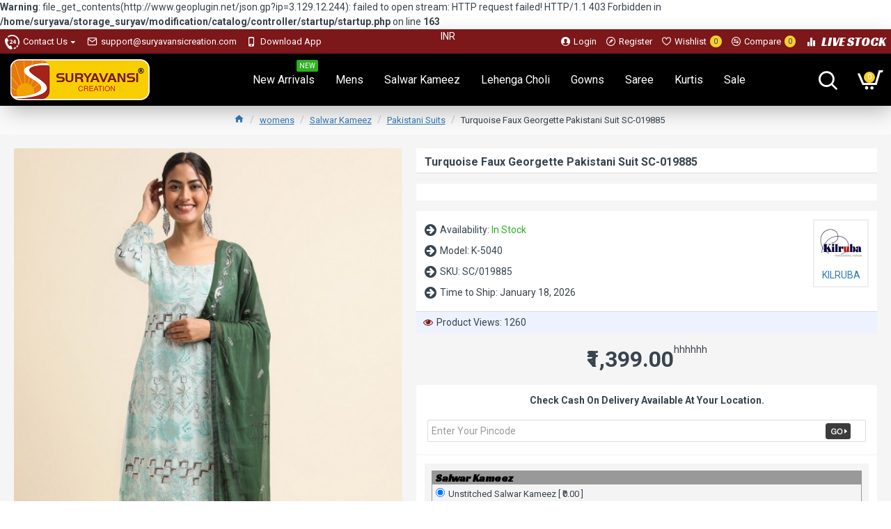

--- FILE ---
content_type: text/html; charset=utf-8
request_url: https://www.suryavansicreation.com/turquoise-faux-georgette-pakistani-suit-sc-019885
body_size: 49357
content:
<b>Warning</b>: file_get_contents(http://www.geoplugin.net/json.gp?ip=3.129.12.244): failed to open stream: HTTP request failed! HTTP/1.1 403 Forbidden
 in <b>/home/suryava/storage_suryav/modification/catalog/controller/startup/startup.php</b> on line <b>163</b><!DOCTYPE html>
<html dir="ltr" lang="en" class="desktop mac chrome chrome131 webkit oc30 is-guest store-0 skin-1 desktop-header-active compact-sticky mobile-sticky route-product-product product-6924 layout-2" data-jv="3.0.17" data-ov="3.0.2.0">
<head typeof="og:website">
<meta charset="UTF-8" />
<meta name="viewport" content="width=device-width, initial-scale=1.0">
<meta http-equiv="X-UA-Compatible" content="IE=edge">
<title>Turquoise Faux Georgette Pakistani Suit SC-019885</title>
<base href="https://www.suryavansicreation.com/" />
<meta name="description" content="Turquoise Faux Georgette Pakistani Suit SC-019885  women kurti set kurta with pant set kurta set for women cotton salwar and kurti wedding kurti sets" />
<meta property="fb:app_id" content=""/>
<meta property="og:type" content="product"/>
<meta property="og:title" content="Turquoise Faux Georgette Pakistani Suit SC-019885"/>
<meta property="og:url" content="https://www.suryavansicreation.com/turquoise-faux-georgette-pakistani-suit-sc-019885"/>
<meta property="og:image" content="https://www.suryavansicreation.com/image/cache/catalog/incoming/image/catalog/Catalogs/Kilruba-2024/5001-5042/5040-800x1100.jpg"/>
<meta property="og:image:width" content=""/>
<meta property="og:image:height" content=""/>
<meta property="og:description" content="Make a statement in our Turquoise Faux Georgette Pakistani Suit SC-019885. Vibrant and chic, it's sure to turn heads with its captivating hue and intricate design."/>
<meta name="twitter:card" content="summary"/>
<meta name="twitter:title" content="Turquoise Faux Georgette Pakistani Suit SC-019885"/>
<meta name="twitter:image" content="https://www.suryavansicreation.com/image/cache/catalog/incoming/image/catalog/Catalogs/Kilruba-2024/5001-5042/5040-200x200w.jpg"/>
<meta name="twitter:image:width" content="200"/>
<meta name="twitter:image:height" content="200"/>
<meta name="twitter:description" content="Make a statement in our Turquoise Faux Georgette Pakistani Suit SC-019885. Vibrant and chic, it's sure to turn heads with its captivating hue and intricate design."/>
<script>window['Journal'] = {"isPopup":false,"isPhone":false,"isTablet":false,"isDesktop":true,"filterUrlValuesSeparator":",","countdownDay":"Day","countdownHour":"Hour","countdownMin":"Min","countdownSec":"Sec","globalPageColumnLeftTabletStatus":true,"globalPageColumnRightTabletStatus":true,"scrollTop":true,"scrollToTop":true,"notificationHideAfter":"2000","quickviewPageStyleCloudZoomStatus":true,"quickviewPageStyleAdditionalImagesCarousel":false,"quickviewPageStyleAdditionalImagesCarouselStyleSpeed":"500","quickviewPageStyleAdditionalImagesCarouselStyleAutoPlay":true,"quickviewPageStyleAdditionalImagesCarouselStylePauseOnHover":true,"quickviewPageStyleAdditionalImagesCarouselStyleDelay":"3000","quickviewPageStyleAdditionalImagesHeightAdjustment":"5","quickviewPageStylePriceUpdate":true,"quickviewText":"Quickview","mobileHeaderOn":"tablet","subcategoriesCarouselStyleSpeed":"500","subcategoriesCarouselStyleAutoPlay":false,"subcategoriesCarouselStylePauseOnHover":true,"subcategoriesCarouselStyleDelay":"3000","productPageStyleCloudZoomStatus":true,"productPageStyleCloudZoomPosition":"inner","productPageStyleAdditionalImagesCarousel":true,"productPageStyleAdditionalImagesCarouselStyleSpeed":"500","productPageStyleAdditionalImagesCarouselStyleAutoPlay":true,"productPageStyleAdditionalImagesCarouselStylePauseOnHover":true,"productPageStyleAdditionalImagesCarouselStyleDelay":"3000","productPageStyleAdditionalImagesHeightAdjustment":"5","productPageStylePriceUpdate":true,"productPageStyleOptionsSelect":"all","infiniteScrollStatus":false,"infiniteScrollOffset":"2","infiniteScrollLoadPrev":"Load Previous Products","infiniteScrollLoadNext":"Load Next Products","infiniteScrollLoading":"Loading...","infiniteScrollNoneLeft":"You have reached the end of the list.","headerHeight":"","headerCompactHeight":"75","mobileMenuOn":"","searchStyleSearchAutoSuggestStatus":true,"searchStyleSearchAutoSuggestDescription":true,"stickyStatus":true,"stickyFullHomePadding":true,"stickyFullwidth":true,"stickyAt":"","stickyHeight":"40","headerTopBarHeight":"35","topBarStatus":true,"headerType":"compact","headerMobileHeight":"60","headerMobileStickyStatus":true,"headerMobileTopBarVisibility":true,"headerMobileTopBarHeight":"30","notification":[{"m":137,"c":"4c84957e"}],"columnsCount":0};</script>
<script>(function () {
	if (Journal['isPhone']) {
		return;
	}

	var wrappers = ['search', 'cart', 'cart-content', 'logo', 'language', 'currency'];
	var documentClassList = document.documentElement.classList;

	function extractClassList() {
		return ['desktop', 'tablet', 'phone', 'desktop-header-active', 'mobile-header-active', 'mobile-menu-active'].filter(function (cls) {
			return documentClassList.contains(cls);
		});
	}

	function mqr(mqls, listener) {
		Object.keys(mqls).forEach(function (k) {
			mqls[k].addListener(listener);
		});

		listener();
	}

	function mobileMenu() {
		console.warn('mobile menu!');

		var element = document.querySelector('#main-menu');
		var wrapper = document.querySelector('.mobile-main-menu-wrapper');

		if (element && wrapper) {
			wrapper.appendChild(element);
		}

		document.querySelector('.main-menu').classList.add('accordion-menu');

		document.querySelectorAll('.main-menu .dropdown-toggle').forEach(function (element) {
			element.classList.remove('dropdown-toggle');
			element.classList.add('collapse-toggle');
			element.removeAttribute('data-toggle');
		});

		document.querySelectorAll('.main-menu .dropdown-menu').forEach(function (element) {
			element.classList.remove('dropdown-menu');
			element.classList.remove('j-dropdown');
			element.classList.add('collapse');
		});
	}

	function desktopMenu() {
		console.warn('desktop menu!');

		var element = document.querySelector('#main-menu');
		var wrapper = document.querySelector('.desktop-main-menu-wrapper');

		if (element && wrapper) {
			wrapper.insertBefore(element, document.querySelector('#main-menu-2'));
		}

		document.querySelector('.main-menu').classList.remove('accordion-menu');

		document.querySelectorAll('.main-menu .collapse-toggle').forEach(function (element) {
			element.classList.add('dropdown-toggle');
			element.classList.remove('collapse-toggle');
			element.setAttribute('data-toggle', 'dropdown');
		});

		document.querySelectorAll('.main-menu .collapse').forEach(function (element) {
			element.classList.add('dropdown-menu');
			element.classList.add('j-dropdown');
			element.classList.remove('collapse');
		});

		document.body.classList.remove('mobile-wrapper-open');
	}

	function mobileHeader() {
		console.warn('mobile header!');

		var searchClassList = document.querySelector('#search').classList;
		var cartClassList = document.querySelector('#cart').classList;

		Object.keys(wrappers).forEach(function (k) {
			var element = document.querySelector('#' + wrappers[k]);
			var wrapper = document.querySelector('.mobile-' + wrappers[k] + '-wrapper');

			if (element && wrapper) {
				wrapper.appendChild(element);
			}

			if (wrappers[k] === 'cart-content') {
				element.classList.remove('j-dropdown');
				element.classList.remove('dropdown-menu');
			}
		});

		if (Journal['searchStyle'] === 'full') {
			searchClassList.remove('full-search');
			searchClassList.add('mini-search');
		}

		if (Journal['cartStyle'] === 'full') {
			cartClassList.remove('full-cart');
			cartClassList.add('mini-cart')
		}
	}

	function desktopHeader() {
		console.warn('desktop header!');

		var searchClassList = document.querySelector('#search').classList;
		var cartClassList = document.querySelector('#cart').classList;

		Object.keys(wrappers).forEach(function (k) {
			var element = document.querySelector('#' + wrappers[k]);
			var wrapper = document.querySelector('.desktop-' + wrappers[k] + '-wrapper');

			if (wrappers[k] === 'cart-content') {
				element.classList.add('j-dropdown');
				element.classList.add('dropdown-menu');
				document.querySelector('#cart').appendChild(element);
			} else {
				if (element && wrapper) {
					wrapper.appendChild(element);
				}
			}
		});

		if (Journal['searchStyle'] === 'full') {
			searchClassList.remove('mini-search');
			searchClassList.add('full-search');
		}

		if (Journal['cartStyle'] === 'full') {
			cartClassList.remove('mini-cart');
			cartClassList.add('full-cart');
		}

		documentClassList.remove('mobile-cart-content-container-open');
		documentClassList.remove('mobile-main-menu-container-open');
		documentClassList.remove('mobile-overlay');
	}

	function moveElements(classList) {
		if (classList.includes('mobile-header-active')) {
			mobileHeader();
			mobileMenu();
		} else if (classList.includes('mobile-menu-active')) {
			desktopHeader();
			mobileMenu();
		} else {
			desktopHeader();
			desktopMenu();
		}
	}

	var mqls = {
		phone: window.matchMedia('(max-width: 768px)'),
		tablet: window.matchMedia('(max-width: 1023px)'),
		menu: window.matchMedia('(max-width: ' + Journal['mobileMenuOn'] + 'px)')
	};

	mqr(mqls, function () {
		var oldClassList = extractClassList();

		if (Journal['isDesktop']) {
			if (mqls.phone.matches) {
				documentClassList.remove('desktop');
				documentClassList.remove('tablet');
				documentClassList.add('mobile');
				documentClassList.add('phone');
			} else if (mqls.tablet.matches) {
				documentClassList.remove('desktop');
				documentClassList.remove('phone');
				documentClassList.add('mobile');
				documentClassList.add('tablet');
			} else {
				documentClassList.remove('mobile');
				documentClassList.remove('phone');
				documentClassList.remove('tablet');
				documentClassList.add('desktop');
			}

			if (documentClassList.contains('phone') || (documentClassList.contains('tablet') && Journal['mobileHeaderOn'] === 'tablet')) {
				documentClassList.remove('desktop-header-active');
				documentClassList.add('mobile-header-active');
			} else {
				documentClassList.remove('mobile-header-active');
				documentClassList.add('desktop-header-active');
			}
		}

		if (documentClassList.contains('desktop-header-active') && mqls.menu.matches) {
			documentClassList.add('mobile-menu-active');
		} else {
			documentClassList.remove('mobile-menu-active');
		}

		var newClassList = extractClassList();

		if (oldClassList.join(' ') !== newClassList.join(' ')) {
			if (document.readyState === 'loading') {
				document.addEventListener('DOMContentLoaded', function () {
					moveElements(newClassList);
				});
			} else {
				moveElements(newClassList);
			}
		}
	});

})();

(function () {
	var cookies = {};
	var style = document.createElement('style');
	var documentClassList = document.documentElement.classList;

	document.head.appendChild(style);

	document.cookie.split('; ').forEach(function (c) {
		var cc = c.split('=');
		cookies[cc[0]] = cc[1];
	});

	if (Journal['popup']) {
		for (var i in Journal['popup']) {
			if (!cookies['p-' + Journal['popup'][i]['c']]) {
				documentClassList.add('popup-open');
				documentClassList.add('popup-center');
				break;
			}
		}
	}

	if (Journal['notification']) {
		for (var i in Journal['notification']) {
			if (cookies['n-' + Journal['notification'][i]['c']]) {
				style.sheet.insertRule('.module-notification-' + Journal['notification'][i]['m'] + '{ display:none }');
			}
		}
	}

	if (Journal['headerNotice']) {
		for (var i in Journal['headerNotice']) {
			if (cookies['hn-' + Journal['headerNotice'][i]['c']]) {
				style.sheet.insertRule('.module-header_notice-' + Journal['headerNotice'][i]['m'] + '{ display:none }');
			}
		}
	}

	if (Journal['layoutNotice']) {
		for (var i in Journal['layoutNotice']) {
			if (cookies['hn-' + Journal['layoutNotice'][i]['c']]) {
				style.sheet.insertRule('.module-layout_notice-' + Journal['layoutNotice'][i]['m'] + '{ display:none }');
			}
		}
	}
})();
</script>
<link href="https://fonts.googleapis.com/css?family=Roboto:400,700%7CRacing+Sans+One:400&amp;subset=latin-ext" type="text/css" rel="stylesheet"/>
<link href="catalog/view/javascript/bootstrap/css/bootstrap.min.css" type="text/css" rel="stylesheet" media="all" />
<link href="catalog/view/javascript/font-awesome/css/font-awesome.min.css" type="text/css" rel="stylesheet" media="all" />
<link href="catalog/view/theme/journal3/icons/style.css" type="text/css" rel="stylesheet" media="all" />
<link href="catalog/view/theme/journal3/lib/imagezoom/imagezoom.min.css" type="text/css" rel="stylesheet" media="all" />
<link href="catalog/view/theme/journal3/lib/lightgallery/css/lightgallery.min.css" type="text/css" rel="stylesheet" media="all" />
<link href="catalog/view/theme/journal3/lib/swiper/swiper.min.css" type="text/css" rel="stylesheet" media="all" />
<link href="catalog/view/theme/journal3/stylesheet/style.css" type="text/css" rel="stylesheet" media="all" />
<link href="catalog/view/javascript/jquery/magnific/magnific-popup.css" type="text/css" rel="stylesheet" media="all" />
<link href="catalog/view/javascript/jquery/datetimepicker/bootstrap-datetimepicker.min.css" type="text/css" rel="stylesheet" media="all" />
<link href="catalog/view/theme/default/stylesheet/postcodepro.css" type="text/css" rel="stylesheet" media="all" />
<link href="https://www.suryavansicreation.com/turquoise-faux-georgette-pakistani-suit-sc-019885" rel="canonical" />
<link href="https://www.suryavansicreation.com/image/catalog/LOGO PNG-100x100.png" rel="icon" />
<!-- Global site tag (gtag.js) - Google Analytics -->
<script async src="https://www.googletagmanager.com/gtag/js?id=UA-127103516-1"></script>
<script>
window.dataLayer = window.dataLayer || [];
function gtag(){dataLayer.push(arguments);}
gtag('js', new Date());

gtag('config', 'UA-127103516-1');
gtag('config', 'AW-753063489');
</script>
<style>

.blog-post .post-details .post-stats {
	white-space: nowrap; overflow-x: auto; overflow-y: hidden; 
	-webkit-overflow-scrolling:touch;; 
	font-size: 12px; 
	background: rgba(255, 255, 255, 1); 
	margin-bottom: 20px; 
	padding: 8px; 
	padding-right: 12px; 
	padding-left: 12px
}
.blog-post .post-details .post-stats .p-category {
	flex-wrap:nowrap; 
	display:inline-flex
}
.mobile .blog-post .post-details .post-stats {
	overflow-x: scroll
}
.blog-post .post-details .post-stats::-webkit-scrollbar {
	-webkit-appearance: none; height: 3px; 
	height:5px; width: 5px
}
.blog-post .post-details .post-stats::-webkit-scrollbar-track {
	background-color: white
}
.blog-post .post-details .post-stats::-webkit-scrollbar-thumb {
	background-color: #999; 
	background-color: rgba(243, 109, 55, 1)
}
.blog-post .post-details .post-stats .p-posted {
	display:inline-flex
}
.blog-post .post-details .post-stats .p-author {
	display:inline-flex
}
.blog-post .post-details .post-stats .p-date {
	display:inline-flex
}
.p-date-image {
	font-size: 22px; 
	color: rgba(255, 255, 255, 1); 
	font-weight: 700; 
	background: rgba(247, 206, 45, 1); 
	margin: 7px
}
.blog-post .post-details .post-stats .p-comment {
	display:inline-flex
}
.blog-post .post-details .post-stats .p-view {
	display:inline-flex
}
.post-content > p {
	margin-bottom:10px
}
.post-content {
	font-family: 'Roboto'; 
	font-weight: 400; 
	font-size: 14px; 
	color: rgba(56, 68, 79, 1); 
	line-height: 1.5; 
	-webkit-font-smoothing: antialiased; 
	column-count:3; 
	column-gap:40px; 
	column-rule-color: rgba(221, 221, 221, 1); 
	column-rule-width:1px; 
	column-rule-style: solid
}
.post-content h1, .post-content h2, .post-content h3, .post-content h4, .post-content h5, .post-content h6, .post-content .title, .post-content legend {
	line-height: 1.4
}
.post-content a {
	display:inline-block
}
.post-content a:hover {
	color: rgba(243, 109, 55, 1)
}
.post-content p {
	margin-bottom: 10px
}
.post-content em {
	color: rgba(89, 96, 119, 1)
}
.post-content h1 {
	margin-bottom: 20px
}
.post-content h2 {
	margin-bottom: 15px
}
.post-content h3 {
	font-family: 'Racing Sans One'; 
	font-weight: 400; 
	font-size: 32px; 
	line-height: 1; 
	margin-bottom: 15px
}
.post-content h4 {
	font-size: 22px; 
	font-weight: 700; 
	text-transform: uppercase; 
	margin-bottom: 15px
}
.post-content h5 {
	font-size: 18px; 
	margin-bottom: 15px
}
.post-content h6 {
	font-family: 'Roboto'; 
	font-weight: 700; 
	font-size: 14px; 
	color: rgba(255, 255, 255, 1); 
	text-transform: uppercase; 
	line-height: 1; 
	background: rgba(124, 23, 26, 1); 
	padding: 5px; 
	padding-right: 8px; 
	padding-left: 8px; 
	margin-bottom: 10px; 
	display:inline-block
}
.post-content blockquote {
	font-family: Georgia, serif; 
	font-weight: 400; 
	font-size: 16px; 
	color: rgba(124, 23, 26, 1); 
	font-style: italic; 
	padding-top: 10px; 
	padding-bottom: 10px; 
	margin-top: 15px; 
	margin-bottom: 15px; 
	border-width: 0; 
	border-top-width: 1px; 
	border-bottom-width: 1px; 
	border-style: solid; 
	border-color: rgba(187, 198, 221, 1); 
	border-radius: 3px; 
	float:none; 
	display:block
}
.post-content blockquote::before {
	margin-left:auto; margin-right:auto; 
	float:left; 
	content: '\e98f' !important; 
	font-family: icomoon !important; 
	color: rgba(124, 23, 26, 1); 
	margin-right: 10px
}
.post-content hr {
	margin-top: 20px; 
	margin-bottom: 20px; 
	border-color: rgba(221, 221, 221, 1); 
	overflow:visible
}
.post-content hr::before {
	content: '\e993' !important; 
	font-family: icomoon !important; 
	font-size: 20px; 
	color: rgba(221, 221, 221, 1); 
	background: rgba(245, 245, 245, 1); 
	width:40px; 
	height:40px; 
	border-radius: 50%
}
.post-content .drop-cap {
	font-family: Georgia, serif !important; 
	font-weight: 700 !important; 
	font-size: 60px !important; 
	font-family: Georgia, serif; 
	font-weight: 700; 
	font-size: 60px; 
	margin-right: 5px
}
.post-content .amp::before {
	content: '\e901' !important; 
	font-family: icomoon !important; 
	font-size: 25px; 
	color: rgba(89, 96, 119, 1); 
	left: 1px; 
	top: 3px
}
.post-content .video-responsive {
	max-width:550px; 
	margin-right: 15px; 
	margin-bottom: 15px; 
	float:left
}
.post-image {
	display:block; 
	text-align:left; float:none
}
.blog-post .tags {
	margin-top: 15px; 
	justify-content:flex-start; 
	font-size: 12px; 
	font-weight: 700; 
	justify-content:center
}
.blog-post .tags a, .blog-post .tags-title {
	margin-right: 8px; 
	margin-bottom: 8px
}
.blog-post .tags b {
	display: none
}
.blog-post .tags a {
	border-radius: 10px; 
	padding-right: 8px; 
	padding-left: 8px; 
	font-weight: 400; 
	background: rgba(237, 242, 254, 1)
}
.blog-post .tags a:hover {
	color: rgba(255, 255, 255, 1); 
	background: rgba(124, 23, 26, 1)
}
.post-comments {
	margin-top: 20px
}
.reply-btn.btn {
	background: rgba(46, 175, 35, 1)
}
.reply-btn.btn:hover {
	background: rgba(124, 23, 26, 1) !important
}
.post-comment {
	margin-bottom:30px; 
	padding-bottom: 15px; 
	border-width: 0; 
	border-bottom-width: 1px; 
	border-style: solid; 
	border-color: rgba(221, 221, 221, 1)
}
.post-reply {
	margin-top: 15px; 
	margin-left: 60px; 
	padding-top: 20px; 
	border-width: 0; 
	border-top-width: 1px; 
	border-style: solid; 
	border-color: rgba(221, 221, 221, 1)
}
.user-avatar {
	display:block; 
	margin-right: 15px; 
	border-radius: 50%
}
.post-comment .user-name {
	font-size: 18px; 
	font-weight: 700
}
.post-comment .user-data div {
	font-size: 12px
}
.post-comment .user-date::before {
	color: rgba(124, 23, 26, 1)
}
.post-comment .user-time::before {
	color: rgba(46, 175, 35, 1)
}
.post-comment .user-site::before {
	color: rgba(243, 109, 55, 1); 
	left: -1px
}
.post-comment .user-data .user-date {
	display: inline-flex
}
.post-comment .user-data .user-time {
	display: inline-flex
}
.comment-form .form-group:not(.required) {
	display: flex
}
.user-data .user-site {
	display: inline-flex
}
.main-posts.post-grid .post-layout.swiper-slide {
	margin-right: 20px; 
	width: calc((100% - 2 * 20px) / 3 - 0.01px)
}
.main-posts.post-grid .post-layout:not(.swiper-slide) {
	padding: 10px; 
	width: calc(100% / 3 - 0.01px)
}
.one-column #content .main-posts.post-grid .post-layout.swiper-slide {
	margin-right: 20px; 
	width: calc((100% - 1 * 20px) / 2 - 0.01px)
}
.one-column #content .main-posts.post-grid .post-layout:not(.swiper-slide) {
	padding: 10px; 
	width: calc(100% / 2 - 0.01px)
}
.two-column #content .main-posts.post-grid .post-layout.swiper-slide {
	margin-right: 20px; 
	width: calc((100% - 2 * 20px) / 3 - 0.01px)
}
.two-column #content .main-posts.post-grid .post-layout:not(.swiper-slide) {
	padding: 10px; 
	width: calc(100% / 3 - 0.01px)
}
.side-column .main-posts.post-grid .post-layout.swiper-slide {
	margin-right: 20px; 
	width: calc((100% - 0 * 20px) / 1 - 0.01px)
}
.side-column .main-posts.post-grid .post-layout:not(.swiper-slide) {
	padding: 10px; 
	width: calc(100% / 1 - 0.01px)
}
.main-posts.post-grid {
	margin: -10px
}
.post-grid .post-thumb {
	background: rgba(255, 255, 255, 1); 
	border-radius: 5px
}
.desktop .post-grid .post-thumb:hover {
	background: rgba(237, 242, 254, 1); 
	box-shadow: 5px 10px 30px -5px rgba(0, 0, 0, 0.3)
}
.post-grid .post-thumb .image a {
	border-top-left-radius: 5px; 
	border-top-right-radius: 5px
}
.post-grid .post-thumb:hover .image img {
	transform:scale(1)
}
.post-grid .post-thumb .caption {
	position:relative; bottom:auto; width:auto; 
	padding-bottom: 10px
}
.post-grid .post-thumb .name {
	display:flex; 
	width:auto; margin-left: auto; margin-right: auto; 
	justify-content:center; margin-left: auto; margin-right: auto; 
	padding: 5px; 
	margin-top: 10px
}
.post-grid .post-thumb .name a {
	white-space: normal; overflow: visible; text-overflow: initial; 
	font-size: 16px; 
	color: rgba(69, 82, 94, 1); 
	font-weight: 700
}
.desktop .post-grid .post-thumb .name a:hover {
	color: rgba(124, 23, 26, 1)
}
.post-grid .post-thumb .description {
	display:block; 
	color: rgba(89, 96, 119, 1); 
	text-align: center; 
	padding: 10px; 
	padding-top: 5px; 
	padding-bottom: 5px; 
	margin-bottom: 10px
}
.post-grid .post-thumb .button-group {
	display:flex; 
	justify-content:center; 
	margin-bottom: 10px
}
.post-grid .post-thumb .btn-read-more::before {
	display:none
}
.post-grid .post-thumb .btn-read-more::after {
	display:none; 
	content: '\e5c8' !important; 
	font-family: icomoon !important
}
.post-grid .post-thumb .btn-read-more .btn-text {
	display:inline-block; padding:0;
}
.post-grid .post-thumb .btn-read-more.btn {
	background: rgba(56, 68, 79, 1); 
	border-radius: 0px !important
}
.post-grid .post-thumb .btn-read-more.btn:hover {
	background: rgba(124, 23, 26, 1) !important
}
.post-grid .post-thumb .post-stats {
	display:flex; 
	justify-content:center; 
	position:absolute; transform: translateY(-100%); width:100%; 
	background: rgba(245, 245, 245, 1); 
	padding: 5px
}
.post-grid .post-thumb .post-stats .p-author {
	display:flex
}
.post-grid .post-thumb .p-date {
	display:flex
}
.post-grid .post-thumb .post-stats .p-comment {
	display:flex
}
.post-grid .post-thumb .post-stats .p-view {
	display:flex
}
.post-list .post-layout:not(.swiper-slide) {
	margin-bottom:20px
}
.post-list .post-thumb .caption {
	flex-basis:200px; 
	background: rgba(255, 255, 255, 1); 
	padding: 15px
}
.post-list .post-thumb {
	background: rgba(221, 221, 221, 1); 
	padding: 1px
}
.post-list .post-thumb:hover .image img {
	transform:scale(1)
}
.post-list .post-thumb .name {
	display:flex; 
	width:auto; margin-left: auto; margin-right: auto; 
	justify-content:flex-start; margin-left: 0; margin-right: auto
}
.post-list .post-thumb .name a {
	white-space: normal; overflow: visible; text-overflow: initial; 
	font-size: 16px; 
	font-weight: 700
}
.post-list .post-thumb .description {
	display:block; 
	padding-top: 5px; 
	padding-bottom: 5px
}
.post-list .post-thumb .button-group {
	display:flex; 
	justify-content:flex-start; 
	background: rgba(237, 242, 254, 1); 
	padding: 10px; 
	margin: -15px; 
	margin-top: 10px; 
	border-width: 0; 
	border-top-width: 1px; 
	border-style: solid; 
	border-color: rgba(221, 221, 221, 1)
}
.post-list .post-thumb .btn-read-more::before {
	display:inline-block
}
.post-list .post-thumb .btn-read-more .btn-text {
	display:inline-block; padding:0 .4em
}
.post-list .post-thumb .btn-read-more::after {
	content: '\e5c8' !important; 
	font-family: icomoon !important
}
.post-list .post-thumb .post-stats {
	display:flex; 
	justify-content:flex-start; 
	background: rgba(245, 245, 245, 1); 
	padding: 5px; 
	margin: -15px; 
	margin-bottom: 10px; 
	border-width: 0; 
	border-bottom-width: 1px; 
	border-style: solid; 
	border-color: rgba(221, 221, 221, 1)
}
.post-list .post-thumb .post-stats .p-author {
	display:block
}
.post-list .post-thumb .p-date {
	display:flex
}
.post-list .post-thumb .post-stats .p-comment {
	display:block
}
.post-list .post-thumb .post-stats .p-view {
	display:flex
}
.blog-feed span {
	display: block
}
.blog-feed {
	display: inline-flex
}
.blog-feed::before {
	content: '\f143' !important; 
	font-family: icomoon !important; 
	font-size: 14px; 
	color: rgba(243, 109, 55, 1)
}
.countdown {
	color: rgba(56, 68, 79, 1); 
	background: rgba(247, 249, 255, 1)
}
.countdown div span {
	color: rgba(56, 68, 79, 1)
}
.countdown > div {
	border-style: solid; 
	border-color: rgba(221, 221, 221, 1)
}
.boxed-layout .site-wrapper {
	overflow:hidden
}
.boxed-layout .header {
	padding:0 20px
}
.boxed-layout .breadcrumb {
	padding-left:20px; padding-right:20px
}
.wrapper, .mega-menu-content, .site-wrapper > .container, .grid-cols,.desktop-header-active .is-sticky .header .desktop-main-menu-wrapper, .desktop-header-active .is-sticky .sticky-fullwidth-bg,.boxed-layout .site-wrapper, .breadcrumb, .title-wrapper, .page-title > span, .desktop-header-active .header .top-bar, .desktop-header-active .header .mid-bar, .desktop-main-menu-wrapper {
	max-width: 1280px
}
.desktop-main-menu-wrapper .main-menu > .j-menu > .first-dropdown::before {
	transform: translateX(calc(0px - (100vw - 1280px) / 2))
}
html[dir='rtl'] .desktop-main-menu-wrapper .main-menu > .j-menu > .first-dropdown::before {
	transform: none; right:calc(0px - (100vw - 1280px) / 2)
}
.desktop-main-menu-wrapper .main-menu > .j-menu > .first-dropdown.mega-custom::before {
	transform: translateX(calc(0px - (200vw - 1280px) / 2))
}
html[dir='rtl'] .desktop-main-menu-wrapper .main-menu > .j-menu > .first-dropdown.mega-custom::before {
	transform: none; right:calc(0px - (200vw - 1280px) / 2)
}
#content {
	padding: 20px; 
	background: rgba(245, 245, 245, 1)
}
.side-column {
	max-width: 220px; 
	padding-top: 20px; 
	padding-right: 20px; 
	padding-bottom: 20px
}
.one-column #content {
	max-width: calc(100% - 220px)
}
.two-column #content {
	max-width: calc(100% - 220px * 2)
}
#column-right {
	padding-left: 20px
}
.page-title {
	display: block
}
legend {
	font-size: 18px; 
	font-weight: 700; 
	border-width: 0; 
	border-bottom-width: 1px; 
	border-style: solid; 
	border-color: rgba(221, 221, 221, 1); 
	padding-bottom: 8px; 
	margin-bottom: 15px; 
	white-space: normal; overflow: visible; text-overflow: initial
}
.title {
	font-family: 'Roboto'; 
	font-weight: 700; 
	font-size: 16px; 
	color: rgba(56, 68, 79, 1); 
	text-align: left; 
	text-transform: none; 
	text-decoration: none; 
	border-width: 0; 
	border-bottom-width: 1px; 
	border-style: solid; 
	border-color: rgba(221, 221, 221, 1); 
	padding-bottom: 7px; 
	margin-bottom: 15px; 
	white-space: normal; overflow: visible; text-overflow: initial
}
.title::after {
	display:none
}
.title.page-title > span::after {
	display:none
}
html:not(.popup) .page-title {
	font-family: 'Racing Sans One'; 
	font-weight: 400; 
	font-size: 40px; 
	color: rgba(124, 23, 26, 1); 
	text-align: center; 
	text-transform: none; 
	text-decoration: none; 
	line-height: 1; 
	background-image: url('https://www.suryavansicreation.com/image/cache/catalog/journal3/misc/low-poly-60-2000x1333.jpg'); 
	background-position: center bottom; 
	background-attachment: fixed; 
	background-repeat: no-repeat; 
	background-size: cover; 
	border-width: 0px; 
	padding: 30px; 
	padding-right: 20px; 
	padding-left: 20px; 
	margin: 0px; 
	white-space: normal; overflow: visible; text-overflow: initial; 
	text-align:center
}
html:not(.popup) .page-title::after {
	content:''; display:block; position:relative; 
	margin-top:10px; 
	left: 50%; right:initial; transform: translate3d(-50%,0,0);
}
html:not(.popup) .page-title.page-title > span::after {
	content:''; display:block; position:relative; 
	margin-top:10px; 
	left: 50%; right:initial; transform: translate3d(-50%,0,0);
}
html:not(.popup) .page-title::after, html:not(.popup) .page-title.page-title > span::after {
	width:70px; 
	height:4px; 
	background: rgba(243, 109, 55, 1)
}
.title.module-title {
	font-size: 18px; 
	font-weight: 700; 
	border-width: 0; 
	border-bottom-width: 1px; 
	border-style: solid; 
	border-color: rgba(221, 221, 221, 1); 
	padding-bottom: 8px; 
	margin-bottom: 15px; 
	white-space: normal; overflow: visible; text-overflow: initial
}
.btn {
	font-size: 13px; 
	color: rgba(255, 255, 255, 1); 
	background: rgba(10, 55, 143, 1); 
	padding: 10px; 
	border-radius: 2px !important
}
.btn:hover {
	color: rgba(255, 255, 255, 1) !important; 
	background: rgba(124, 23, 26, 1) !important
}
.btn:active, .btn:hover:active, .btn:focus:active {
	color: rgba(245, 245, 245, 1) !important; 
	background: rgba(9, 132, 207, 1) !important; 
	box-shadow: inset 0 2px 8px rgba(0, 0, 0, 0.15)
}
.btn:focus {
	color: rgba(255, 255, 255, 1) !important; 
	background: rgba(124, 23, 26, 1); 
	box-shadow: inset 0 0 20px rgba(0, 0, 0, 0.25)
}
.desktop .btn:hover {
	box-shadow: 0 5px 30px -5px rgba(0, 0, 0, 0.15)
}
.btn-secondary.btn {
	background: rgba(124, 23, 26, 1)
}
.btn-secondary.btn:hover {
	background: rgba(46, 175, 35, 1) !important
}
.desktop .btn-secondary.btn:hover {
	box-shadow: 0 5px 30px -5px rgba(0, 0, 0, 0.15)
}
.btn-secondary.btn:active, .btn-secondary.btn:hover:active, .btn-secondary.btn:focus:active {
	box-shadow: inset 0 2px 8px rgba(0, 0, 0, 0.15)
}
.btn-secondary.btn:focus {
	box-shadow: inset 0 0 20px rgba(0, 0, 0, 0.25)
}
.btn-success.btn {
	background: rgba(46, 175, 35, 1)
}
.btn-success.btn:hover {
	background: rgba(124, 23, 26, 1) !important
}
.btn-danger.btn {
	background: rgba(124, 23, 26, 1)
}
.btn-danger.btn:hover {
	background: rgba(56, 68, 79, 1) !important
}
.btn-warning.btn {
	background: rgba(124, 23, 26, 1)
}
.btn-warning.btn:hover {
	background: rgba(56, 68, 79, 1) !important
}
.btn-info.btn {
	background: rgba(89, 96, 119, 1)
}
.btn-info.btn:hover {
	background: rgba(124, 23, 26, 1) !important
}
.btn-light.btn {
	color: rgba(255, 255, 255, 1); 
	background: rgba(124, 23, 26, 1); 
	border-style: none; 
	border-radius: 0px !important
}
.btn-light.btn:hover {
	color: rgba(255, 255, 255, 1) !important; 
	background: rgba(124, 23, 26, 1) !important
}
.btn-dark.btn {
	background: rgba(56, 68, 79, 1); 
	border-radius: 0px !important
}
.btn-dark.btn:hover {
	background: rgba(124, 23, 26, 1) !important
}
.buttons {
	background: rgba(255, 255, 255, 1); 
	margin-top: 20px; 
	padding: 10px; 
	border-radius: 3px; 
	font-size: 13px
}
.buttons .pull-left .btn {
	background: rgba(124, 23, 26, 1)
}
.buttons .pull-left .btn:hover {
	background: rgba(56, 68, 79, 1) !important
}
.buttons .pull-right .btn::after {
	content: '\e5c8' !important; 
	font-family: icomoon !important
}
.buttons .pull-left .btn::before {
	content: '\e5c4' !important; 
	font-family: icomoon !important
}
.buttons > div {
	flex:0 0 auto; 
	width:auto; flex-basis: 0
}
.buttons > div .btn {
	width:auto
}
.buttons .pull-left {
	margin-right:auto;
}
.buttons .pull-right:only-child {
	flex:0 0 auto; width:auto; 
	margin:0 0 0 auto
}
.buttons .pull-right:only-child .btn {
	 width:auto
}
.tags {
	margin-top: 15px; 
	justify-content:flex-start; 
	font-size: 12px; 
	font-weight: 700
}
.tags a, .tags-title {
	margin-right: 8px; 
	margin-bottom: 8px
}
.tags b {
	display: none
}
.tags a {
	border-radius: 10px; 
	padding-right: 8px; 
	padding-left: 8px; 
	font-weight: 400; 
	background: rgba(237, 242, 254, 1)
}
.tags a:hover {
	color: rgba(255, 255, 255, 1); 
	background: rgba(124, 23, 26, 1)
}
.breadcrumb {
	display: block !important; 
	text-align:center; 
	padding: 10px; 
	padding-left: 0px
}
.breadcrumb::before {
	background: rgba(250, 250, 250, 1)
}
.breadcrumb li:first-of-type a i::before {
	content: '\e88a' !important; 
	font-family: icomoon !important; 
	font-size: 15px
}
.breadcrumb a {
	font-size: 13px; 
	text-decoration: underline
}
.breadcrumb li:last-of-type a {
	color: rgba(56, 68, 79, 1)
}
.panel-group .panel-heading a::before {
	content: '\eba1' !important; 
	font-family: icomoon !important; 
	order:-1
}
.panel-group .panel-active .panel-heading a::before {
	content: '\eb86' !important; 
	font-family: icomoon !important
}
.panel-group .panel-heading a {
	justify-content:flex-start; 
	font-size: 12px; 
	text-transform: none; 
	padding: 13px
}
.desktop .panel-group .panel-heading:hover a {
	color: rgba(124, 23, 26, 1)
}
.panel-group .panel-heading {
	background: rgba(255, 255, 255, 1); 
	border-width: 0; 
	border-bottom-width: 1px; 
	border-style: solid; 
	border-color: rgba(221, 221, 221, 1)
}
.desktop .panel-group .panel-heading:hover, .panel-group .panel-active .panel-heading {
	background: rgba(237, 242, 254, 1)
}
.panel-group {
	border-width: 1px; 
	border-style: solid; 
	border-color: rgba(221, 221, 221, 1)
}
.panel-group .panel-body {
	background: rgba(247, 249, 255, 1); 
	padding: 15px
}
body {
	font-family: 'Roboto'; 
	font-weight: 400; 
	font-size: 14px; 
	color: rgba(56, 68, 79, 1); 
	line-height: 1.5; 
	-webkit-font-smoothing: antialiased
}
body h1, body h2, body h3, body h4, body h5, body h6, body .title, body legend {
	line-height: 1.4
}
body a {
	display:inline-block
}
body a:hover {
	color: rgba(243, 109, 55, 1)
}
body p {
	margin-bottom: 10px
}
body em {
	color: rgba(89, 96, 119, 1)
}
body h1 {
	margin-bottom: 20px
}
body h2 {
	margin-bottom: 15px
}
body h3 {
	font-family: 'Racing Sans One'; 
	font-weight: 400; 
	font-size: 32px; 
	line-height: 1; 
	margin-bottom: 15px
}
body h4 {
	font-size: 22px; 
	font-weight: 700; 
	text-transform: uppercase; 
	margin-bottom: 15px
}
body h5 {
	font-size: 18px; 
	margin-bottom: 15px
}
body h6 {
	font-family: 'Roboto'; 
	font-weight: 700; 
	font-size: 14px; 
	color: rgba(255, 255, 255, 1); 
	text-transform: uppercase; 
	line-height: 1; 
	background: rgba(124, 23, 26, 1); 
	padding: 5px; 
	padding-right: 8px; 
	padding-left: 8px; 
	margin-bottom: 10px; 
	display:inline-block
}
body blockquote {
	font-family: Georgia, serif; 
	font-weight: 400; 
	font-size: 16px; 
	color: rgba(124, 23, 26, 1); 
	font-style: italic; 
	padding-top: 10px; 
	padding-bottom: 10px; 
	margin-top: 15px; 
	margin-bottom: 15px; 
	border-width: 0; 
	border-top-width: 1px; 
	border-bottom-width: 1px; 
	border-style: solid; 
	border-color: rgba(187, 198, 221, 1); 
	border-radius: 3px; 
	float:none; 
	display:block
}
body blockquote::before {
	margin-left:auto; margin-right:auto; 
	float:left; 
	content: '\e98f' !important; 
	font-family: icomoon !important; 
	color: rgba(124, 23, 26, 1); 
	margin-right: 10px
}
body hr {
	margin-top: 20px; 
	margin-bottom: 20px; 
	border-color: rgba(221, 221, 221, 1); 
	overflow:visible
}
body hr::before {
	content: '\e993' !important; 
	font-family: icomoon !important; 
	font-size: 20px; 
	color: rgba(221, 221, 221, 1); 
	background: rgba(245, 245, 245, 1); 
	width:40px; 
	height:40px; 
	border-radius: 50%
}
body .drop-cap {
	font-family: Georgia, serif !important; 
	font-weight: 700 !important; 
	font-size: 60px !important; 
	font-family: Georgia, serif; 
	font-weight: 700; 
	font-size: 60px; 
	margin-right: 5px
}
body .amp::before {
	content: '\e901' !important; 
	font-family: icomoon !important; 
	font-size: 25px; 
	color: rgba(89, 96, 119, 1); 
	left: 1px; 
	top: 3px
}
body .video-responsive {
	max-width:550px; 
	margin-right: 15px; 
	margin-bottom: 15px; 
	float:left
}
.count-badge {
	color: rgba(255, 255, 255, 1); 
	background: rgba(247, 206, 45, 1); 
	border-radius: 20px
}
.product-label b {
	color: rgba(255, 255, 255, 1); 
	font-weight: 700; 
	background: rgba(247, 206, 45, 1); 
	border-radius: 5px; 
	padding: 5px; 
	padding-bottom: 7px
}
.tooltip-inner {
	font-size: 12px; 
	color: rgba(255, 255, 255, 1); 
	background:rgba(124, 23, 26, 1); 
	border-radius: 3px; 
	box-shadow: 0 -5px 30px -5px rgba(0, 0, 0, 0.15)
}
.tooltip.top .tooltip-arrow {
	border-top-color:rgba(124, 23, 26, 1)
}
.tooltip.right .tooltip-arrow {
	border-right-color:rgba(124, 23, 26, 1)
}
.tooltip.bottom .tooltip-arrow {
	border-bottom-color:rgba(124, 23, 26, 1)
}
.tooltip.left .tooltip-arrow {
	border-left-color:rgba(124, 23, 26, 1)
}
table td {
	background: rgba(255, 255, 255, 1)
}
table tbody tr:nth-child(even) td {
	background: rgba(250, 250, 250, 1)
}
table td, table th {
	border-color: rgba(221, 221, 221, 1) !important
}
table {
	border-width: 1px !important; 
	border-style: solid !important; 
	border-color: rgba(221, 221, 221, 1) !important
}
table thead td {
	background: rgba(245, 245, 245, 1)
}
table tfoot td {
	background: rgba(245, 245, 245, 1)
}
.table-responsive {
	border-width: 1px; 
	border-style: solid; 
	border-color: rgba(221, 221, 221, 1); 
	-webkit-overflow-scrolling:touch;
}
.table-responsive::-webkit-scrollbar-thumb {
	background-color: rgba(124, 23, 26, 1)
}
.table-responsive::-webkit-scrollbar-track {
	background-color: rgba(255, 255, 255, 1)
}
.table-responsive::-webkit-scrollbar {
	height:5px; width: 5px
}
.form-group .control-label {
	display: flex; 
	max-width:180px; 
	padding-top: 7px; 
	padding-bottom: 5px; 
	justify-content:flex-start
}
.required .control-label + div::before {
	display:none
}
.required .control-label::after {
	display:inline
}
label {
	font-size: 13px; 
	color: rgba(56, 68, 79, 1)
}
.has-error {
	color: rgba(124, 23, 26, 1) !important
}
.has-error .form-control {
	border-color: rgba(124, 23, 26, 1) !important
}
.required .control-label::after, .required .control-label + div::before {
	font-size: 18px; 
	color: rgba(124, 23, 26, 1)
}
.form-group {
	margin-bottom: 8px
}
.required.has-error .control-label::after, .required.has-error .control-label + div::before {
	color: rgba(124, 23, 26, 1) !important
}
input.form-control {
	background: rgba(255, 255, 255, 1) !important; 
	border-width: 1px !important; 
	border-style: solid !important; 
	border-color: rgba(221, 221, 221, 1) !important; 
	border-radius: 2px !important; 
	max-width:335px
}
input.form-control:focus {
	box-shadow: inset 0 0 3px rgba(0, 0, 0, 0.15)
}
textarea.form-control {
	background: rgba(255, 255, 255, 1) !important; 
	border-width: 1px !important; 
	border-style: solid !important; 
	border-color: rgba(221, 221, 221, 1) !important; 
	border-radius: 2px !important
}
textarea.form-control:focus {
	box-shadow: inset 0 0 3px rgba(0, 0, 0, 0.15)
}
select.form-control {
	background: rgba(255, 255, 255, 1) !important; 
	border-width: 1px !important; 
	border-style: solid !important; 
	border-color: rgba(221, 221, 221, 1) !important; 
	border-radius: 2px !important; 
	max-width:335px
}
select.form-control:focus {
	box-shadow: inset 0 0 3px rgba(0, 0, 0, 0.15)
}
.radio {
	width: 100%
}
.checkbox {
	width: 100%
}
.input-group .input-group-btn .btn {
	padding: 8px; 
	min-width:35px; 
	min-height:33px; 
	min-width:35px; 
	min-height:35px; 
	margin-left:5px
}
.upload-btn i::before {
	content: '\ebd8' !important; 
	font-family: icomoon !important
}
.stepper input.form-control {
	background: rgba(255, 255, 255, 1) !important; 
	border-width: 0px !important; 
	border-radius: 2px !important; 
	box-shadow: 0 2px 15px -2px rgba(0, 0, 0, 0.15)
}
.stepper input.form-control:focus {
	box-shadow: inset 0 0 3px rgba(0, 0, 0, 0.15)
}
.stepper {
	width:50px; 
	border-style: solid; 
	border-color: rgba(0, 0, 0, 1); 
	border-radius: 0px
}
.stepper span i {
	color:rgba(221, 221, 221, 1); 
	background-color:rgba(124, 23, 26, 1)
}
.stepper span i:hover {
	color:rgba(250, 250, 250, 1); 
	background-color:rgba(46, 175, 35, 1)
}
.pagination-results {
	letter-spacing: 1px; 
	background: rgba(245, 245, 245, 1); 
	margin-top: 20px; 
	padding: 10px; 
	border-width: 1px; 
	border-style: solid; 
	border-color: rgba(221, 221, 221, 1); 
	justify-content: flex-start
}
.pagination-results .text-right {
	display: block
}
.pagination > li > a {
	color: rgba(56, 68, 79, 1)
}
.pagination > li > a:hover {
	color: rgba(124, 23, 26, 1)
}
.pagination > li.active > span, .pagination > li.active > span:hover, .pagination > li > a:focus {
	color: rgba(124, 23, 26, 1)
}
.pagination > li {
	background: none; 
	border-radius: 9px
}
.pagination > li > a, .pagination > li > span {
	padding: 5px
}
.pagination > li.active {
	background: rgba(187, 198, 221, 1)
}
.pagination > li:first-child a::before, .pagination > li:last-child a::before {
	content: '\eb23' !important; 
	font-family: icomoon !important; 
	font-size: 15px
}
.pagination > li .prev::before, .pagination > li .next::before {
	content: '\f104' !important; 
	font-family: icomoon !important; 
	font-size: 15px
}
.pagination > li:not(:first-of-type) {
	margin-left: 7px
}
.rating .fa-stack {
	font-size:13px; 
	width:1.1em
}
.rating .fa-star, .rating .fa-star + .fa-star-o {
	color: rgba(247, 206, 45, 1)
}
.rating .fa-star-o:only-child {
	color: rgba(89, 96, 119, 1)
}
.popup-inner-body {
	max-height:calc(100vh - 55px * 2)
}
.popup-container {
	max-width:calc(100% - 20px * 2)
}
.popup-bg {
	background: rgba(0, 0, 0, 0.75)
}
.popup-body, .popup {
	background: rgba(245, 245, 245, 1)
}
.popup-content, .popup .site-wrapper {
	padding: 15px
}
.popup-body {
	border-radius: 5px; 
	box-shadow: 0 0 50px -10px
}
.popup-close {
	width:30px; 
	height:30px; 
	margin-right:-12px; 
	margin-top:12px
}
.popup-container > .btn {
	background: rgba(124, 23, 26, 1); 
	padding: 10px; 
	box-shadow: 0 2px 5px rgba(0, 0, 0, 0.15); 
	border-radius: 50% !important; 
	min-width:25px; 
	min-height:25px
}
.popup-container > .btn:hover {
	background: rgba(247, 206, 45, 1) !important
}
.desktop .popup-container > .btn:hover {
	box-shadow: 0 5px 30px -5px rgba(0, 0, 0, 0.25)
}
.popup-container > .btn:active, .popup-container > .btn:hover:active, .popup-container > .btn:focus:active {
	box-shadow: inset 0 0 20px rgba(0, 0, 0, 0.25)
}
.popup-container > .btn:focus {
	box-shadow: inset 0 0 20px rgba(0, 0, 0, 0.25)
}
.scroll-top i::before {
	content: '\e957' !important; 
	font-family: icomoon !important; 
	font-size: 40px; 
	color: rgba(0, 0, 0, 1)
}
.scroll-top:hover i::before {
	color: rgba(247, 206, 45, 1)
}
.scroll-top {
	left:10px; right:auto; transform: translateX(0);
}
.journal-loading > i::before, .ias-spinner > i::before {
	content: '\e92e' !important; 
	font-family: icomoon !important; 
	font-size: 28px; 
	color: rgba(243, 109, 55, 1)
}
.journal-loading > .fa-spin {
	animation: fa-spin infinite linear;; 
	animation-duration: 1100ms
}
.btn-cart::before, .fa-shopping-cart::before {
	content: '\e936' !important; 
	font-family: icomoon !important
}
.btn-wishlist::before {
	content: '\eb67' !important; 
	font-family: icomoon !important
}
.btn-compare::before, .compare-btn::before {
	content: '\eab6' !important; 
	font-family: icomoon !important
}
.fa-refresh::before {
	content: '\f021' !important; 
	font-family: icomoon !important
}
.fa-times-circle::before, .fa-times::before, .reset-filter::before, .notification-close::before, .popup-close::before, .hn-close::before {
	content: '\e5cd' !important; 
	font-family: icomoon !important
}
.p-author::before {
	content: '\eadc' !important; 
	font-family: icomoon !important; 
	font-size: 11px
}
.p-date::before {
	content: '\f133' !important; 
	font-family: icomoon !important
}
.p-time::before {
	content: '\eb29' !important; 
	font-family: icomoon !important
}
.p-comment::before {
	content: '\f27a' !important; 
	font-family: icomoon !important
}
.p-view::before {
	content: '\f06e' !important; 
	font-family: icomoon !important
}
.p-category::before {
	content: '\f022' !important; 
	font-family: icomoon !important
}
.user-site::before {
	content: '\e321' !important; 
	font-family: icomoon !important; 
	left: -1px
}
.desktop ::-webkit-scrollbar {
	width:12px
}
.desktop ::-webkit-scrollbar-track {
	background: rgba(238, 238, 238, 1)
}
.desktop ::-webkit-scrollbar-thumb {
	background: rgba(124, 23, 26, 1); 
	border-width: 3px; 
	border-style: solid; 
	border-color: rgba(238, 238, 238, 1); 
	border-radius: 10px
}
.desktop ::-webkit-scrollbar-thumb:hover {
	background: rgba(124, 23, 26, 1)
}
.expand-content {
	max-height:70px
}
.block-expand.btn {
	font-size: 12px; 
	background: rgba(124, 23, 26, 1); 
	padding: 2px; 
	padding-right: 7px; 
	padding-bottom: 3px; 
	padding-left: 7px; 
	border-radius: 2px !important; 
	min-width:20px; 
	min-height:20px
}
.block-expand.btn:hover {
	background: rgba(46, 175, 35, 1) !important
}
.desktop .block-expand.btn:hover {
	box-shadow: 0 5px 30px -5px rgba(0, 0, 0, 0.25)
}
.block-expand.btn:active, .block-expand.btn:hover:active, .block-expand.btn:focus:active {
	box-shadow: inset 0 0 20px rgba(0, 0, 0, 0.25)
}
.block-expand.btn:focus {
	box-shadow: inset 0 0 20px rgba(0, 0, 0, 0.25)
}
.block-expand::after {
	content:'Show More'
}
.block-expanded .block-expand::after {
	content:'Show Less'
}
.block-expand::before {
	content: '\f0d7' !important; 
	font-family: icomoon !important; 
	margin-right: 5px
}
.block-expanded .block-expand::before {
	content: '\f0d8' !important; 
	font-family: icomoon !important
}
.block-expand-overlay {
	background: linear-gradient(to bottom, transparent, rgba(255, 255, 255, 1))
}
.safari .block-expand-overlay {
	background: linear-gradient(to bottom, rgba(255,255,255,0), rgba(255, 255, 255, 1))
}
.iphone .block-expand-overlay {
	background: linear-gradient(to bottom, rgba(255,255,255,0), rgba(255, 255, 255, 1))
}
.ipad .block-expand-overlay {
	background: linear-gradient(to bottom, rgba(255,255,255,0), rgba(255, 255, 255, 1))
}
.old-browser {
	color: rgba(0, 0, 0, 1); 
	background: rgba(255, 255, 0, 1)
}
.j-loader .journal-loading > i::before {
	margin-top: -2px
}
.j-loader {
	background: rgba(187, 198, 221, 1)
}
.notification-cart.notification {
	max-width:400px; 
	margin: 20px; 
	margin-bottom: 0px; 
	padding: 10px; 
	background: rgba(255, 255, 255, 1); 
	border-radius: 5px; 
	box-shadow: 0 0 20px rgba(0, 0, 0, 0.25)
}
.notification-cart .notification-close {
	display: block; 
	margin-right:-12px; 
	margin-top:-12px
}
.notification-cart .notification-close.btn {
	background: rgba(124, 23, 26, 1); 
	padding: 10px; 
	box-shadow: 0 2px 5px rgba(0, 0, 0, 0.15); 
	border-radius: 50% !important; 
	min-width:25px; 
	min-height:25px
}
.notification-cart .notification-close.btn:hover {
	background: rgba(247, 206, 45, 1) !important
}
.desktop .notification-cart .notification-close.btn:hover {
	box-shadow: 0 5px 30px -5px rgba(0, 0, 0, 0.25)
}
.notification-cart .notification-close.btn:active, .notification-cart .notification-close.btn:hover:active, .notification-cart .notification-close.btn:focus:active {
	box-shadow: inset 0 0 20px rgba(0, 0, 0, 0.25)
}
.notification-cart .notification-close.btn:focus {
	box-shadow: inset 0 0 20px rgba(0, 0, 0, 0.25)
}
.notification-cart img {
	display: block; 
	margin-right: 10px; 
	margin-bottom: 10px
}
.notification-cart .notification-buttons {
	display: flex; 
	background: rgba(237, 242, 254, 1); 
	padding: 10px; 
	margin: -10px; 
	margin-top: 5px
}
.notification-cart .notification-view-cart {
	display: inline-flex; 
	flex-grow:1
}
.notification-cart .notification-view-cart::before {
	content: '\ea9b' !important; 
	font-family: icomoon !important
}
.notification-cart .notification-checkout.btn {
	background: rgba(46, 175, 35, 1)
}
.notification-cart .notification-checkout.btn:hover {
	background: rgba(124, 23, 26, 1) !important
}
.notification-cart .notification-checkout {
	display: inline-flex; 
	flex-grow:1; 
	margin-left: 10px
}
.notification-cart .notification-checkout::before {
	content: '\e5c8' !important; 
	font-family: icomoon !important
}
.notification-wishlist.notification {
	max-width:400px; 
	margin: 20px; 
	margin-bottom: 0px; 
	padding: 10px; 
	background: rgba(255, 255, 255, 1); 
	border-radius: 5px; 
	box-shadow: 0 0 20px rgba(0, 0, 0, 0.25)
}
.notification-wishlist .notification-close {
	display: block; 
	margin-right:-12px; 
	margin-top:-12px
}
.notification-wishlist .notification-close.btn {
	background: rgba(124, 23, 26, 1); 
	padding: 10px; 
	box-shadow: 0 2px 5px rgba(0, 0, 0, 0.15); 
	border-radius: 50% !important; 
	min-width:25px; 
	min-height:25px
}
.notification-wishlist .notification-close.btn:hover {
	background: rgba(247, 206, 45, 1) !important
}
.desktop .notification-wishlist .notification-close.btn:hover {
	box-shadow: 0 5px 30px -5px rgba(0, 0, 0, 0.25)
}
.notification-wishlist .notification-close.btn:active, .notification-wishlist .notification-close.btn:hover:active, .notification-wishlist .notification-close.btn:focus:active {
	box-shadow: inset 0 0 20px rgba(0, 0, 0, 0.25)
}
.notification-wishlist .notification-close.btn:focus {
	box-shadow: inset 0 0 20px rgba(0, 0, 0, 0.25)
}
.notification-wishlist img {
	display: block; 
	margin-right: 10px; 
	margin-bottom: 10px
}
.notification-wishlist .notification-buttons {
	display: flex; 
	background: rgba(237, 242, 254, 1); 
	padding: 10px; 
	margin: -10px; 
	margin-top: 5px
}
.notification-wishlist .notification-view-cart {
	display: inline-flex; 
	flex-grow:1
}
.notification-wishlist .notification-view-cart::before {
	content: '\ea9b' !important; 
	font-family: icomoon !important
}
.notification-wishlist .notification-checkout.btn {
	background: rgba(46, 175, 35, 1)
}
.notification-wishlist .notification-checkout.btn:hover {
	background: rgba(124, 23, 26, 1) !important
}
.notification-wishlist .notification-checkout {
	display: inline-flex; 
	flex-grow:1; 
	margin-left: 10px
}
.notification-wishlist .notification-checkout::before {
	content: '\e5c8' !important; 
	font-family: icomoon !important
}
.notification-compare.notification {
	max-width:400px; 
	margin: 20px; 
	margin-bottom: 0px; 
	padding: 10px; 
	background: rgba(255, 255, 255, 1); 
	border-radius: 5px; 
	box-shadow: 0 0 20px rgba(0, 0, 0, 0.25)
}
.notification-compare .notification-close {
	display: block; 
	margin-right:-12px; 
	margin-top:-12px
}
.notification-compare .notification-close.btn {
	background: rgba(124, 23, 26, 1); 
	padding: 10px; 
	box-shadow: 0 2px 5px rgba(0, 0, 0, 0.15); 
	border-radius: 50% !important; 
	min-width:25px; 
	min-height:25px
}
.notification-compare .notification-close.btn:hover {
	background: rgba(247, 206, 45, 1) !important
}
.desktop .notification-compare .notification-close.btn:hover {
	box-shadow: 0 5px 30px -5px rgba(0, 0, 0, 0.25)
}
.notification-compare .notification-close.btn:active, .notification-compare .notification-close.btn:hover:active, .notification-compare .notification-close.btn:focus:active {
	box-shadow: inset 0 0 20px rgba(0, 0, 0, 0.25)
}
.notification-compare .notification-close.btn:focus {
	box-shadow: inset 0 0 20px rgba(0, 0, 0, 0.25)
}
.notification-compare img {
	display: block; 
	margin-right: 10px; 
	margin-bottom: 10px
}
.notification-compare .notification-buttons {
	display: flex; 
	background: rgba(237, 242, 254, 1); 
	padding: 10px; 
	margin: -10px; 
	margin-top: 5px
}
.notification-compare .notification-view-cart {
	display: inline-flex; 
	flex-grow:1
}
.notification-compare .notification-view-cart::before {
	content: '\ea9b' !important; 
	font-family: icomoon !important
}
.notification-compare .notification-checkout.btn {
	background: rgba(46, 175, 35, 1)
}
.notification-compare .notification-checkout.btn:hover {
	background: rgba(124, 23, 26, 1) !important
}
.notification-compare .notification-checkout {
	display: inline-flex; 
	flex-grow:1; 
	margin-left: 10px
}
.notification-compare .notification-checkout::before {
	content: '\e5c8' !important; 
	font-family: icomoon !important
}
.popup-quickview .popup-container {
	width:700px
}
.popup-quickview .popup-inner-body {
	height:600px
}
.route-product-product.popup-quickview .product-info .product-left {
	width:50%
}
.route-product-product.popup-quickview .product-info .product-right {
	width:calc(100% - 50%); 
	padding-left:20px
}
.route-product-product.popup-quickview h1.page-title {
	display:block
}
.route-product-product.popup-quickview div.page-title {
	display:none
}
.route-product-product.popup-quickview .page-title {
	font-family: 'Racing Sans One'; 
	font-weight: 400; 
	font-size: 40px; 
	color: rgba(56, 68, 79, 1); 
	text-transform: none; 
	text-decoration: none; 
	line-height: 1; 
	background: none; 
	border-width: 0px; 
	padding: 0px; 
	margin-bottom: 15px; 
	white-space: normal; overflow: visible; text-overflow: initial
}
.route-product-product.popup-quickview .direction-horizontal .additional-image {
	width: calc(100% / 4)
}
.route-product-product.popup-quickview .additional-images .swiper-container {
	overflow: hidden
}
.route-product-product.popup-quickview .additional-images .swiper-buttons {
	display:block; 
	top:50%
}
.route-product-product.popup-quickview .additional-images .swiper-button-prev {
	left:0; right:auto; transform: translate(0, -50%)
}
.route-product-product.popup-quickview .additional-images .swiper-button-next {
	left:auto; right:0; transform: translate(0, -50%)
}
.route-product-product.popup-quickview .additional-images .swiper-buttons div {
	width:100px; 
	height:20px; 
	background: rgba(89, 96, 119, 1)
}
.route-product-product.popup-quickview .additional-images .swiper-button-disabled {
	opacity:0
}
.route-product-product.popup-quickview .additional-images .swiper-buttons div::before {
	content: '\e5c4' !important; 
	font-family: icomoon !important; 
	color: rgba(255, 255, 255, 1)
}
.route-product-product.popup-quickview .additional-images .swiper-buttons .swiper-button-next::before {
	content: '\e5c8' !important; 
	font-family: icomoon !important; 
	color: rgba(255, 255, 255, 1)
}
.route-product-product.popup-quickview .additional-images .swiper-buttons div:not(.swiper-button-disabled):hover {
	background: rgba(124, 23, 26, 1)
}
.route-product-product.popup-quickview .additional-images .swiper-pagination {
	display:none; 
	margin-bottom:-10px; 
	left:50%; right:auto; transform: translateX(-50%);
}
.route-product-product.popup-quickview .additional-images .swiper {
	padding-bottom:0;; 
	padding-bottom:10px
}
.route-product-product.popup-quickview .additional-images .swiper-pagination-bullet {
	width:10px; 
	height:10px; 
	background-color: rgba(124, 23, 26, 1)
}
.route-product-product.popup-quickview .additional-images .swiper-pagination > span + span {
	margin-left:7px
}
.desktop .route-product-product.popup-quickview .additional-images .swiper-pagination-bullet:hover {
	background-color: rgba(0, 0, 0, 1)
}
.route-product-product.popup-quickview .additional-images .swiper-pagination-bullet.swiper-pagination-bullet-active {
	background-color: rgba(0, 0, 0, 1)
}
.route-product-product.popup-quickview .additional-images .swiper-pagination > span {
	border-radius: 10px
}
.route-product-product.popup-quickview .additional-image {
	padding:calc(10px / 2)
}
.route-product-product.popup-quickview .additional-images {
	margin-top: 10px; 
	margin-right: -5px; 
	margin-left: -5px
}
.route-product-product.popup-quickview .product-info .product-details > div {
	background: rgba(255, 255, 255, 1)
}
.route-product-product.popup-quickview .product-info .product-stats ul {
	width:100%
}
.route-product-product.popup-quickview .product-stats .product-views::before {
	content: '\f06e' !important; 
	font-family: icomoon !important
}
.route-product-product.popup-quickview .product-stats .product-sold::before {
	content: '\e263' !important; 
	font-family: icomoon !important
}
.route-product-product.popup-quickview .product-info .custom-stats {
	justify-content:space-between
}
.route-product-product.popup-quickview .product-info .product-details .rating {
	justify-content:flex-start
}
.route-product-product.popup-quickview .product-info .product-details .countdown-wrapper {
	display: block
}
.route-product-product.popup-quickview .product-info .product-details .product-price-group {
	text-align:center; 
	background: none; 
	margin-top: -10px
}
.route-product-product.popup-quickview .product-info .product-details .price-group {
	justify-content:center; 
	flex-direction:row; align-items:center
}
.route-product-product.popup-quickview .product-info .product-details .product-price-new {
	order:-1
}
.route-product-product.popup-quickview .product-info .product-details .product-points {
	display:block
}
.route-product-product.popup-quickview .product-info .product-details .product-tax {
	display:block
}
.route-product-product.popup-quickview .product-info .product-details .discounts {
	display:block
}
.route-product-product.popup-quickview .product-info .product-details .product-options > .options-title {
	display: none
}
.route-product-product.popup-quickview .product-info .product-details .product-options > h3 {
	display: block
}
.route-product-product.popup-quickview .product-info .product-options .push-option > div input:checked + img {
	box-shadow: inset 0 0 8px rgba(0, 0, 0, 0.7)
}
.route-product-product.popup-quickview .product-info .product-details .button-group-page {
	position: fixed; width:100%; z-index: 1000;; 
	background: rgba(187, 198, 221, 1); 
	padding: 10px; 
	margin: 0px; 
	border-width: 0; 
	border-top-width: 1px; 
	border-style: solid; 
	border-color: rgba(187, 198, 221, 1); 
	box-shadow: 5px 10px 30px -5px rgba(0, 0, 0, 0.3)
}
.route-product-product.popup-quickview {
	padding-bottom:60px !important
}
.route-product-product.popup-quickview .product-info .button-group-page .stepper {
	display: flex; 
	height:42px
}
.route-product-product.popup-quickview .product-info .button-group-page .btn-cart {
	display:inline-flex; 
	margin-right: 7px
}
.route-product-product.popup-quickview .product-info .button-group-page .btn-cart::before, .route-product-product.popup-quickview .product-info .button-group-page .btn-cart .btn-text {
	display:inline-block
}
.route-product-product.popup-quickview .product-info .product-details .stepper-group {
	flex-grow:1
}
.route-product-product.popup-quickview .product-info .product-details .stepper-group .btn-cart {
	flex-grow:1
}
.route-product-product.popup-quickview .product-info .button-group-page .btn-more-details {
	display:inline-flex; 
	flex-grow:0
}
.route-product-product.popup-quickview .product-info .button-group-page .btn-more-details .btn-text {
	display:none
}
.route-product-product.popup-quickview .product-info .button-group-page .btn-more-details::after {
	content: '\e5c8' !important; 
	font-family: icomoon !important; 
	font-size: 18px
}
.route-product-product.popup-quickview .product-info .button-group-page .btn-more-details.btn {
	font-size: 12px; 
	padding: 12px; 
	padding-right: 15px; 
	padding-bottom: 13px; 
	padding-left: 15px; 
	min-width:40px; 
	min-height:40px
}
.desktop .route-product-product.popup-quickview .product-info .button-group-page .btn-more-details.btn:hover {
	box-shadow: 0 5px 30px -5px rgba(0, 0, 0, 0.25)
}
.route-product-product.popup-quickview .product-info .button-group-page .btn-more-details.btn:active, .route-product-product.popup-quickview .product-info .button-group-page .btn-more-details.btn:hover:active, .route-product-product.popup-quickview .product-info .button-group-page .btn-more-details.btn:focus:active {
	box-shadow: inset 0 0 20px rgba(0, 0, 0, 0.25)
}
.route-product-product.popup-quickview .product-info .button-group-page .btn-more-details.btn:focus {
	box-shadow: inset 0 0 20px rgba(0, 0, 0, 0.25)
}
.route-product-product.popup-quickview .product-info .product-details .button-group-page .wishlist-compare {
	flex-grow:0 !important; 
	margin: 0px !important
}
.route-product-product.popup-quickview .product-info .button-group-page .wishlist-compare {
	margin-right:auto
}
.route-product-product.popup-quickview .product-info .button-group-page .btn-wishlist {
	display:inline-flex; 
	margin: 0px; 
	margin-right: 7px
}
.route-product-product.popup-quickview .product-info .button-group-page .btn-wishlist .btn-text {
	display:none
}
.route-product-product.popup-quickview .product-info .button-group-page .wishlist-compare .btn-wishlist {
	width:auto !important
}
.route-product-product.popup-quickview .product-info .button-group-page .btn-wishlist::before {
	color: rgba(255, 255, 255, 1)
}
.route-product-product.popup-quickview .product-info .button-group-page .btn-wishlist.btn {
	background: rgba(124, 23, 26, 1)
}
.route-product-product.popup-quickview .product-info .button-group-page .btn-wishlist.btn:hover {
	background: rgba(56, 68, 79, 1) !important
}
.route-product-product.popup-quickview .product-info .button-group-page .btn-compare {
	display:inline-flex; 
	margin-right: 7px
}
.route-product-product.popup-quickview .product-info .button-group-page .btn-compare .btn-text {
	display:none
}
.route-product-product.popup-quickview .product-info .button-group-page .wishlist-compare .btn-compare {
	width:auto !important
}
.route-product-product.popup-quickview .product-info .button-group-page .btn-compare::before {
	color: rgba(255, 255, 255, 1)
}
.route-product-product.popup-quickview .product-info .button-group-page .btn-compare.btn {
	background: rgba(46, 175, 35, 1)
}
.route-product-product.popup-quickview .product-info .button-group-page .btn-compare.btn:hover {
	background: rgba(124, 23, 26, 1) !important
}
.popup-quickview .product-right .description {
	order: -1
}
.popup-quickview .expand-content {
	overflow:hidden
}
.login-box .title {
	font-size: 18px; 
	font-weight: 700; 
	border-width: 0; 
	border-bottom-width: 1px; 
	border-style: solid; 
	border-color: rgba(221, 221, 221, 1); 
	padding-bottom: 8px; 
	margin-bottom: 15px; 
	white-space: normal; overflow: visible; text-overflow: initial
}
.login-box .well {
	padding: 10px
}
.popup-login .popup-container {
	width:500px
}
.popup-login .popup-inner-body {
	height:260px
}
.popup-register .popup-container {
	width:500px
}
.popup-register .popup-inner-body {
	height:590px
}
.account-list > li > a::before {
	content: '\e93f' !important; 
	font-family: icomoon !important; 
	font-size: 45px; 
	color: rgba(124, 23, 26, 1); 
	margin:0
}
.desktop .account-list > li > a:hover::before {
	color: rgba(247, 206, 45, 1)
}
.account-list .edit-info {
	display: flex
}
.route-information-sitemap .site-edit {
	display:block
}
.account-list .edit-pass {
	display: flex
}
.route-information-sitemap .site-pass {
	display:block
}
.account-list .edit-address {
	display: flex
}
.route-information-sitemap .site-address {
	display:block
}
.account-list .edit-wishlist {
	display: flex
}
.my-cards {
	display: block
}
.account-list .edit-order {
	display: flex
}
.route-information-sitemap .site-history {
	display:block
}
.account-list .edit-downloads {
	display: flex
}
.route-information-sitemap .site-download {
	display:block
}
.account-list .edit-rewards {
	display: flex
}
.account-list .edit-returns {
	display: flex
}
.account-list .edit-transactions {
	display: flex
}
.account-list .edit-recurring {
	display: flex
}
.my-affiliates {
	display: block
}
.my-newsletter .account-list {
	display: flex
}
.my-affiliates .title {
	display: block
}
.my-newsletter .title {
	display: block
}
.my-account .title {
	display: block
}
.my-orders .title {
	display: block
}
.my-cards .title {
	display: block
}
.account-page .title {
	font-family: 'Roboto'; 
	font-weight: 700; 
	font-size: 16px; 
	color: rgba(56, 68, 79, 1); 
	text-align: left; 
	text-transform: none; 
	text-decoration: none; 
	border-width: 0; 
	border-bottom-width: 1px; 
	border-style: solid; 
	border-color: rgba(221, 221, 221, 1); 
	padding-bottom: 7px; 
	margin-bottom: 15px; 
	white-space: normal; overflow: visible; text-overflow: initial
}
.account-page .title::after {
	display:none
}
.account-page .title.page-title > span::after {
	display:none
}
.account-list > li > a {
	background: rgba(255, 255, 255, 1); 
	padding: 10px; 
	border-radius: 4px; 
	flex-direction: column; width: 100%; text-align: center;
}
.desktop .account-list > li > a:hover {
	background: rgba(237, 242, 254, 1); 
	box-shadow: 0 5px 30px -5px rgba(0, 0, 0, 0.15)
}
.account-list > li {
	width:calc(100% / 5); 
	padding:8px; 
	margin: 0
}
.account-list {
	margin:0 -8px -8px; 
	flex-direction:row
}
.account-list > .edit-info > a::before {
	content: '\e90d' !important; 
	font-family: icomoon !important
}
.account-list > .edit-pass > a::before {
	content: '\eac4' !important; 
	font-family: icomoon !important
}
.account-list > .edit-address > a::before {
	content: '\e956' !important; 
	font-family: icomoon !important
}
.account-list > .edit-wishlist > a::before {
	content: '\e930' !important; 
	font-family: icomoon !important
}
.my-cards .account-list > li > a::before {
	content: '\e95e' !important; 
	font-family: icomoon !important
}
.account-list > .edit-order > a::before {
	content: '\ead5' !important; 
	font-family: icomoon !important
}
.account-list > .edit-downloads > a::before {
	content: '\eb4e' !important; 
	font-family: icomoon !important
}
.account-list > .edit-rewards > a::before {
	content: '\e952' !important; 
	font-family: icomoon !important
}
.account-list > .edit-returns > a::before {
	content: '\f112' !important; 
	font-family: icomoon !important
}
.account-list > .edit-transactions > a::before {
	content: '\e928' !important; 
	font-family: icomoon !important
}
.account-list > .edit-recurring > a::before {
	content: '\e8b3' !important; 
	font-family: icomoon !important
}
.account-list > .affiliate-add > a::before {
	content: '\e95a' !important; 
	font-family: icomoon !important
}
.account-list > .affiliate-edit > a::before {
	content: '\e95a' !important; 
	font-family: icomoon !important
}
.account-list > .affiliate-track > a::before {
	content: '\f126' !important; 
	font-family: icomoon !important
}
.my-newsletter .account-list > li > a::before {
	content: '\e94c' !important; 
	font-family: icomoon !important
}
.route-checkout-cart .td-qty .btn-remove.btn {
	background: rgba(124, 23, 26, 1)
}
.route-checkout-cart .td-qty .btn-remove.btn:hover {
	background: rgba(56, 68, 79, 1) !important
}
.panels-total {
	flex-direction:row
}
.panels-total .cart-total {
	background: rgba(238, 238, 238, 1); 
	padding: 15px; 
	margin-top: 20px; 
	margin-left: 20px; 
	border-width: 1px; 
	border-style: solid; 
	border-color: rgba(221, 221, 221, 1); 
	align-items:flex-start
}
.panels-total .cart-total table {
	max-width:300px
}
.route-checkout-cart .buttons .pull-right .btn {
	font-size: 12px; 
	background: rgba(46, 175, 35, 1); 
	padding: 12px; 
	padding-right: 15px; 
	padding-bottom: 13px; 
	padding-left: 15px; 
	min-width:40px; 
	min-height:40px
}
.route-checkout-cart .buttons .pull-right .btn:hover {
	background: rgba(0, 0, 0, 1) !important
}
.route-checkout-cart .buttons .pull-right .btn:active, .route-checkout-cart .buttons .pull-right .btn:hover:active, .route-checkout-cart .buttons .pull-right .btn:focus:active {
	background: rgba(124, 23, 26, 1) !important; 
	box-shadow: inset 0 0 20px rgba(0, 0, 0, 0.25)
}
.route-checkout-cart .buttons .pull-right .btn:focus {
	background: rgba(124, 23, 26, 1); 
	box-shadow: inset 0 0 20px rgba(0, 0, 0, 0.25)
}
.desktop .route-checkout-cart .buttons .pull-right .btn:hover {
	box-shadow: 0 5px 30px -5px rgba(0, 0, 0, 0.25)
}
.route-checkout-cart .buttons .pull-left .btn {
	font-size: 12px; 
	padding: 12px; 
	padding-right: 15px; 
	padding-bottom: 13px; 
	padding-left: 15px; 
	min-width:40px; 
	min-height:40px
}
.desktop .route-checkout-cart .buttons .pull-left .btn:hover {
	box-shadow: 0 5px 30px -5px rgba(0, 0, 0, 0.25)
}
.route-checkout-cart .buttons .pull-left .btn:active, .route-checkout-cart .buttons .pull-left .btn:hover:active, .route-checkout-cart .buttons .pull-left .btn:focus:active {
	box-shadow: inset 0 0 20px rgba(0, 0, 0, 0.25)
}
.route-checkout-cart .buttons .pull-left .btn:focus {
	box-shadow: inset 0 0 20px rgba(0, 0, 0, 0.25)
}
.route-checkout-cart .buttons .pull-right .btn::after {
	content: '\e5c8' !important; 
	font-family: icomoon !important
}
.route-checkout-cart .buttons .pull-left .btn::before {
	content: '\e5c4' !important; 
	font-family: icomoon !important
}
.cart-table .td-image {
	display: table-cell
}
.cart-table .td-name {
	display: table-cell
}
.cart-table .td-model {
	display: table-cell
}
.cart-table .td-price {
	display: table-cell
}
.route-checkout-cart .cart-panels {
	background: rgba(238, 238, 238, 1); 
	padding: 15px; 
	margin-top: 20px; 
	border-width: 1px; 
	border-style: solid; 
	border-color: rgba(221, 221, 221, 1)
}
.route-checkout-cart .cart-panels .title {
	font-size: 18px; 
	font-weight: 700; 
	border-width: 0; 
	border-bottom-width: 1px; 
	border-style: solid; 
	border-color: rgba(221, 221, 221, 1); 
	padding-bottom: 8px; 
	margin-bottom: 15px; 
	white-space: normal; overflow: visible; text-overflow: initial; 
	display: none
}
.route-checkout-cart .cart-panels > p {
	display: none
}
.route-checkout-cart .cart-panels .panel:first-child {
	display: none
}
.route-checkout-cart .cart-panels .panel:nth-child(2) {
	display: block
}
.route-checkout-cart .cart-panels .panel:nth-child(3) {
	display: block
}
.route-checkout-cart .cart-panels .panel:first-child .collapse {
	display: none
}
.route-checkout-cart .cart-panels .panel:first-child .collapse.in {
	display: block
}
.route-checkout-cart .cart-panels .panel:first-child .panel-heading {
	pointer-events:auto
}
.route-checkout-cart .cart-panels .panel:nth-child(2) .collapse {
	display: none
}
.route-checkout-cart .cart-panels .panel:nth-child(2) .collapse.in {
	display: block
}
.route-checkout-cart .cart-panels .panel:nth-child(2) .panel-heading {
	pointer-events:auto
}
.route-checkout-cart .cart-panels .panel:nth-child(3) .collapse {
	display: none
}
.route-checkout-cart .cart-panels .panel:nth-child(3) .collapse.in {
	display: block
}
.route-checkout-cart .cart-panels .panel:nth-child(3) .panel-heading {
	pointer-events:auto
}
.route-product-category .page-title {
	display: block
}
.route-product-category .category-description {
	order:10
}
.category-image {
	float:left
}
.category-text {
	position:static; bottom:auto
}
.category-description {
	margin-bottom: 30px
}
.category-description > img {
	margin-right: 20px
}
.refine-categories .refine-item.swiper-slide {
	margin-right: 10px; 
	width: calc((100% - 7 * 10px) / 8 - 0.01px)
}
.refine-categories .refine-item:not(.swiper-slide) {
	padding: 5px; 
	width: calc(100% / 8 - 0.01px)
}
.one-column #content .refine-categories .refine-item.swiper-slide {
	margin-right: 10px; 
	width: calc((100% - 6 * 10px) / 7 - 0.01px)
}
.one-column #content .refine-categories .refine-item:not(.swiper-slide) {
	padding: 5px; 
	width: calc(100% / 7 - 0.01px)
}
.two-column #content .refine-categories .refine-item.swiper-slide {
	margin-right: 10px; 
	width: calc((100% - 5 * 10px) / 6 - 0.01px)
}
.two-column #content .refine-categories .refine-item:not(.swiper-slide) {
	padding: 5px; 
	width: calc(100% / 6 - 0.01px)
}
.side-column .refine-categories .refine-item.swiper-slide {
	margin-right: 15px; 
	width: calc((100% - 0 * 15px) / 1 - 0.01px)
}
.side-column .refine-categories .refine-item:not(.swiper-slide) {
	padding: 7.5px; 
	width: calc(100% / 1 - 0.01px)
}
.refine-items {
	margin: -5px
}
.refine-categories {
	margin-bottom:20px
}
.refine-links .refine-item + .refine-item {
	margin-left:10px
}
.refine-categories .swiper-container {
	overflow: hidden
}
.refine-categories .swiper-buttons {
	display:block; 
	top:50%; 
	width:calc(100% - (-12px * 2))
}
.refine-categories .swiper-button-prev {
	left:0; right:auto; transform: translate(0, -50%)
}
.refine-categories .swiper-button-next {
	left:auto; right:0; transform: translate(0, -50%)
}
.refine-categories .swiper-buttons div {
	width:24px; 
	height:24px; 
	background: rgba(0, 0, 0, 1); 
	box-shadow: 0 5px 30px -5px rgba(0, 0, 0, 0.15)
}
.refine-categories .swiper-button-disabled {
	opacity:0
}
.refine-categories .swiper-buttons div::before {
	content: '\e5c4' !important; 
	font-family: icomoon !important; 
	color: rgba(255, 255, 255, 1)
}
.refine-categories .swiper-buttons .swiper-button-next::before {
	content: '\e5c8' !important; 
	font-family: icomoon !important; 
	color: rgba(255, 255, 255, 1)
}
.refine-categories .swiper-buttons div:not(.swiper-button-disabled):hover {
	background: rgba(247, 206, 45, 1)
}
.refine-categories .swiper-pagination {
	display:none; 
	margin-bottom:-10px; 
	left:50%; right:auto; transform: translateX(-50%);
}
.refine-categories .swiper {
	padding-bottom:0;
}
.refine-categories .swiper-pagination-bullet {
	width:10px; 
	height:10px; 
	background-color: rgba(0, 0, 0, 1)
}
.refine-categories .swiper-pagination > span + span {
	margin-left:7px
}
.desktop .refine-categories .swiper-pagination-bullet:hover {
	background-color: rgba(247, 206, 45, 1)
}
.refine-categories .swiper-pagination-bullet.swiper-pagination-bullet-active {
	background-color: rgba(243, 109, 55, 1)
}
.refine-categories .swiper-pagination > span {
	border-radius: 20px
}
.refine-item a {
	background: rgba(255, 255, 255, 1); 
	padding: 7px; 
	border-radius: 3px
}
.desktop .refine-item a:hover {
	background: rgba(223, 231, 247, 1)
}
.refine-name {
	white-space: normal; overflow: visible; text-overflow: initial; 
	padding: 7px; 
	padding-bottom: 0px
}
.refine-item .refine-name {
	text-align: center
}
.refine-name .count-badge {
	display: none
}
.refine-title {
	white-space: normal; overflow: hidden; text-overflow: ellipsis
}
.checkout-section.section-login {
	display: block
}
.quick-checkout-wrapper .form-group .control-label {
	display: flex; 
	max-width:180px; 
	padding-top: 7px; 
	padding-bottom: 5px; 
	justify-content:flex-start
}
.quick-checkout-wrapper .required .control-label + div::before {
	display:none
}
.quick-checkout-wrapper .required .control-label::after {
	display:inline
}
.quick-checkout-wrapper label {
	font-size: 13px; 
	color: rgba(56, 68, 79, 1)
}
.quick-checkout-wrapper .has-error {
	color: rgba(124, 23, 26, 1) !important
}
.quick-checkout-wrapper .has-error .form-control {
	border-color: rgba(124, 23, 26, 1) !important
}
.quick-checkout-wrapper .required .control-label::after, .quick-checkout-wrapper .required .control-label + div::before {
	font-size: 18px; 
	color: rgba(124, 23, 26, 1)
}
.quick-checkout-wrapper .form-group {
	margin-bottom: 8px
}
.quick-checkout-wrapper .required.has-error .control-label::after, .quick-checkout-wrapper .required.has-error .control-label + div::before {
	color: rgba(124, 23, 26, 1) !important
}
.quick-checkout-wrapper input.form-control {
	background: rgba(255, 255, 255, 1) !important; 
	border-width: 1px !important; 
	border-style: solid !important; 
	border-color: rgba(221, 221, 221, 1) !important; 
	border-radius: 2px !important; 
	max-width:335px
}
.quick-checkout-wrapper input.form-control:focus {
	box-shadow: inset 0 0 3px rgba(0, 0, 0, 0.15)
}
.quick-checkout-wrapper textarea.form-control {
	background: rgba(255, 255, 255, 1) !important; 
	border-width: 1px !important; 
	border-style: solid !important; 
	border-color: rgba(221, 221, 221, 1) !important; 
	border-radius: 2px !important
}
.quick-checkout-wrapper textarea.form-control:focus {
	box-shadow: inset 0 0 3px rgba(0, 0, 0, 0.15)
}
.quick-checkout-wrapper select.form-control {
	background: rgba(255, 255, 255, 1) !important; 
	border-width: 1px !important; 
	border-style: solid !important; 
	border-color: rgba(221, 221, 221, 1) !important; 
	border-radius: 2px !important; 
	max-width:335px
}
.quick-checkout-wrapper select.form-control:focus {
	box-shadow: inset 0 0 3px rgba(0, 0, 0, 0.15)
}
.quick-checkout-wrapper .radio {
	width: 100%
}
.quick-checkout-wrapper .checkbox {
	width: 100%
}
.quick-checkout-wrapper .input-group .input-group-btn .btn {
	padding: 8px; 
	min-width:35px; 
	min-height:33px; 
	min-width:35px; 
	min-height:35px; 
	margin-left:5px
}
.quick-checkout-wrapper .upload-btn i::before {
	content: '\ebd8' !important; 
	font-family: icomoon !important
}
.quick-checkout-wrapper div .title.section-title {
	font-size: 12px; 
	color: rgba(255, 255, 255, 1); 
	background: rgba(124, 23, 26, 1); 
	border-width: 0px; 
	border-radius: 2px; 
	padding: 8px; 
	padding-right: 12px; 
	padding-left: 12px; 
	margin-bottom: 10px; 
	white-space: normal; overflow: visible; text-overflow: initial
}
.checkout-section {
	background: rgba(255, 255, 255, 1); 
	padding: 15px; 
	border-radius: 4px; 
	margin-bottom:20px
}
.quick-checkout-wrapper > div .right {
	padding-left:20px; 
	width:calc(100% - 30%)
}
.quick-checkout-wrapper > div .left {
	width:30%
}
.section-payment {
	padding-left: 20px; 
	width:calc(100% - 40%)
}
.section-shipping {
	width:40%
}
.quick-checkout-wrapper .right .section-cvr {
	display: none
}
.quick-checkout-wrapper .right .section-cvr .control-label {
	display: none
}
.quick-checkout-wrapper .right .section-cvr .form-coupon {
	display: none
}
.quick-checkout-wrapper .right .section-cvr .form-voucher {
	display: none
}
.quick-checkout-wrapper .right .section-cvr .form-reward {
	display: none
}
.quick-checkout-wrapper .right .checkout-payment-details legend {
	display: block
}
.quick-checkout-wrapper .right .confirm-section .buttons .pull-right .btn {
	font-size: 12px; 
	background: rgba(46, 175, 35, 1); 
	padding: 12px; 
	padding-right: 15px; 
	padding-bottom: 13px; 
	padding-left: 15px; 
	min-width:40px; 
	min-height:40px
}
.quick-checkout-wrapper .right .confirm-section .buttons .pull-right .btn:hover {
	background: rgba(0, 0, 0, 1) !important
}
.quick-checkout-wrapper .right .confirm-section .buttons .pull-right .btn:active, .quick-checkout-wrapper .right .confirm-section .buttons .pull-right .btn:hover:active, .quick-checkout-wrapper .right .confirm-section .buttons .pull-right .btn:focus:active {
	background: rgba(124, 23, 26, 1) !important; 
	box-shadow: inset 0 0 20px rgba(0, 0, 0, 0.25)
}
.quick-checkout-wrapper .right .confirm-section .buttons .pull-right .btn:focus {
	background: rgba(124, 23, 26, 1); 
	box-shadow: inset 0 0 20px rgba(0, 0, 0, 0.25)
}
.desktop .quick-checkout-wrapper .right .confirm-section .buttons .pull-right .btn:hover {
	box-shadow: 0 5px 30px -5px rgba(0, 0, 0, 0.25)
}
.quick-checkout-wrapper .right .confirm-section .buttons .pull-left .btn {
	font-size: 12px; 
	padding: 12px; 
	padding-right: 15px; 
	padding-bottom: 13px; 
	padding-left: 15px; 
	min-width:40px; 
	min-height:40px
}
.desktop .quick-checkout-wrapper .right .confirm-section .buttons .pull-left .btn:hover {
	box-shadow: 0 5px 30px -5px rgba(0, 0, 0, 0.25)
}
.quick-checkout-wrapper .right .confirm-section .buttons .pull-left .btn:active, .quick-checkout-wrapper .right .confirm-section .buttons .pull-left .btn:hover:active, .quick-checkout-wrapper .right .confirm-section .buttons .pull-left .btn:focus:active {
	box-shadow: inset 0 0 20px rgba(0, 0, 0, 0.25)
}
.quick-checkout-wrapper .right .confirm-section .buttons .pull-left .btn:focus {
	box-shadow: inset 0 0 20px rgba(0, 0, 0, 0.25)
}
.quick-checkout-wrapper .right .confirm-section .buttons .pull-right .btn::after {
	content: '\e5c8' !important; 
	font-family: icomoon !important
}
.quick-checkout-wrapper .right .confirm-section .buttons .pull-left .btn::before {
	content: '\e5c4' !important; 
	font-family: icomoon !important
}
.quick-checkout-wrapper .confirm-section textarea {
	display: block
}
.quick-checkout-wrapper .left .section-login .title {
	display: block
}
.quick-checkout-wrapper .left .section-register .title {
	display: block
}
.quick-checkout-wrapper .left .payment-address .title {
	display: block
}
.quick-checkout-wrapper .left .shipping-address .title {
	display: block
}
.quick-checkout-wrapper .right .shipping-payment .title {
	display: block
}
.quick-checkout-wrapper .right .section-cvr .title {
	display: none
}
.quick-checkout-wrapper .right .checkout-payment-details .title {
	display: block
}
.quick-checkout-wrapper .right .confirm-section .title {
	display: block
}
.quick-checkout-wrapper .account-telephone label::after {
	display: none !important
}
.quick-checkout-wrapper .account-fax label::after {
	display: none !important
}
.quick-checkout-wrapper .address-company label::after {
	display: none !important
}
.quick-checkout-wrapper .address-address-2 label::after {
	display: none !important
}
.quick-checkout-wrapper .shipping-payment .shippings p {
	display: none; 
	font-weight: 700
}
.quick-checkout-wrapper .shipping-payment .ship-wrapper p {
	display: none
}
.shipping-payment .section-body .radio {
	margin-bottom:5px
}
.shipping-payment .section-body > div > div {
	padding-left: 8px
}
.route-product-compare .compare-buttons .btn-cart {
	display: flex
}
.route-product-compare .compare-buttons .btn-remove {
	display: flex
}
.compare-name {
	display: table-row
}
.compare-image {
	display: table-row
}
.compare-price {
	display: table-row
}
.compare-model {
	display: table-row
}
.compare-manufacturer {
	display: table-row
}
.compare-availability {
	display: table-row
}
.compare-rating {
	display: table-row
}
.compare-summary {
	display: table-row
}
.compare-weight {
	display: table-row
}
.compare-dimensions {
	display: table-row
}
.route-information-contact .location-title {
	display: none
}
.route-information-contact .store-address {
	display: none
}
.route-information-contact .store-tel {
	display: none
}
.route-information-contact .store-fax {
	display: none
}
.route-information-contact .store-info {
	display: none
}
.route-information-contact .store-address a {
	display: none
}
selector {
	display: block
}
.route-information-information .content {
	column-gap:30px; 
	column-rule-width:1px; 
	column-rule-style: solid
}
.maintenance-page header {
	display: none !important
}
.maintenance-page footer {
	display: none !important
}
#common-maintenance {
	padding: 40px
}
.route-product-manufacturer #content a img {
	display: block
}
.route-product-manufacturer .manufacturer a {
	background: rgba(245, 245, 245, 1); 
	padding: 7px; 
	border-width: 1px; 
	border-style: solid; 
	border-color: rgba(221, 221, 221, 1); 
	border-radius: 3px
}
.desktop .route-product-manufacturer .manufacturer a:hover {
	background: rgba(237, 242, 254, 1)
}
.route-product-search #content .search-criteria-title {
	display: none
}
.route-product-search #content .buttons {
	background: rgba(255, 255, 255, 1); 
	margin-top: 20px; 
	padding: 10px; 
	border-radius: 3px; 
	font-size: 13px
}
.route-product-search #content .buttons .pull-left .btn {
	background: rgba(124, 23, 26, 1)
}
.route-product-search #content .buttons .pull-left .btn:hover {
	background: rgba(56, 68, 79, 1) !important
}
.route-product-search #content .buttons .pull-right .btn::after {
	content: '\e5c8' !important; 
	font-family: icomoon !important
}
.route-product-search #content .buttons .pull-left .btn::before {
	content: '\e5c4' !important; 
	font-family: icomoon !important
}
.route-product-search #content .buttons > div {
	flex:0 0 auto; 
	width:auto; flex-basis: 0
}
.route-product-search #content .buttons > div .btn {
	width:auto
}
.route-product-search #content .buttons .pull-left {
	margin-right:auto;
}
.route-product-search #content .buttons .pull-right:only-child {
	flex:0 0 auto; width:auto; 
	margin:0 0 0 auto
}
.route-product-search #content .buttons .pull-right:only-child .btn {
	 width:auto
}
.route-product-search #content .search-products-title {
	display: block
}
.route-information-sitemap #content > .row > div {
	background: rgba(245, 245, 245, 1); 
	padding: 15px; 
	padding-top: 10px; 
	border-width: 1px; 
	border-style: solid; 
	border-color: rgba(221, 221, 221, 1); 
	border-radius: 3px; 
	width:auto
}
.route-information-sitemap #content > .row > div + div {
	margin-left: 20px
}
.route-information-sitemap #content > .row > div > ul > li > a::before {
	content: '\f15c' !important; 
	font-family: icomoon !important
}
.route-information-sitemap #content > .row > div > ul li ul li a::before {
	content: '\f0f6' !important; 
	font-family: icomoon !important
}
.route-information-sitemap #content > .row {
	flex-direction:row
}
.route-account-wishlist td .btn-primary.btn {
	background: rgba(124, 23, 26, 1)
}
.route-account-wishlist td .btn-primary.btn:hover {
	background: rgba(46, 175, 35, 1) !important
}
.desktop .route-account-wishlist td .btn-primary.btn:hover {
	box-shadow: 0 5px 30px -5px rgba(0, 0, 0, 0.15)
}
.route-account-wishlist td .btn-primary.btn:active, .route-account-wishlist td .btn-primary.btn:hover:active, .route-account-wishlist td .btn-primary.btn:focus:active {
	box-shadow: inset 0 2px 8px rgba(0, 0, 0, 0.15)
}
.route-account-wishlist td .btn-primary.btn:focus {
	box-shadow: inset 0 0 20px rgba(0, 0, 0, 0.25)
}
.route-account-wishlist #content .buttons .buttons {
	background: rgba(255, 255, 255, 1); 
	margin-top: 20px; 
	padding: 10px; 
	border-radius: 3px; 
	font-size: 13px
}
.route-account-wishlist #content .buttons .buttons .pull-left .btn {
	background: rgba(124, 23, 26, 1)
}
.route-account-wishlist #content .buttons .buttons .pull-left .btn:hover {
	background: rgba(56, 68, 79, 1) !important
}
.route-account-wishlist #content .buttons .buttons .pull-right .btn::after {
	content: '\e5c8' !important; 
	font-family: icomoon !important
}
.route-account-wishlist #content .buttons .buttons .pull-left .btn::before {
	content: '\e5c4' !important; 
	font-family: icomoon !important
}
.route-account-wishlist #content .buttons .buttons > div {
	flex:0 0 auto; 
	width:auto; flex-basis: 0
}
.route-account-wishlist #content .buttons .buttons > div .btn {
	width:auto
}
.route-account-wishlist #content .buttons .buttons .pull-left {
	margin-right:auto;
}
.route-account-wishlist #content .buttons .buttons .pull-right:only-child {
	flex:0 0 auto; width:auto; 
	margin:0 0 0 auto
}
.route-account-wishlist #content .buttons .buttons .pull-right:only-child .btn {
	 width:auto
}
.route-account-wishlist .td-image {
	display: table-cell
}
.route-account-wishlist .td-name {
	display: table-cell
}
.route-account-wishlist .td-model {
	display: table-cell
}
.route-account-wishlist .td-stock {
	display: table-cell
}
.route-account-wishlist .td-price {
	display: table-cell
}
.route-account-wishlist .td-stock.in-stock {
	color: rgba(46, 175, 35, 1)
}
.route-account-wishlist .td-stock.out-of-stock {
	color: rgba(247, 206, 45, 1)
}
.route-account-wishlist .td-price b {
	color: rgba(247, 206, 45, 1)
}
.route-account-wishlist .td-price s {
	color: rgba(89, 96, 119, 1)
}
.product-info .product-left {
	width:45%
}
.product-info .product-right {
	width:calc(100% - 45%); 
	padding-left:20px
}
.route-product-product:not(.popup) h1.page-title {
	display:none
}
.route-product-product:not(.popup) .product-info div.page-title {
	display:block
}
.route-product-product #content .page-title {
	font-family: 'Roboto'; 
	font-weight: 700; 
	font-size: 16px; 
	color: rgba(56, 68, 79, 1); 
	text-align: left; 
	text-transform: none; 
	text-decoration: none; 
	border-width: 0; 
	border-bottom-width: 1px; 
	border-style: solid; 
	border-color: rgba(221, 221, 221, 1); 
	padding-bottom: 7px; 
	margin-bottom: 15px; 
	white-space: normal; overflow: visible; text-overflow: initial; 
	text-transform: capitalize
}
.route-product-product #content .page-title::after {
	display:none
}
.route-product-product #content .page-title.page-title > span::after {
	display:none
}
.product-image .main-image {
	border-radius: 3px
}
.product-image .swiper .swiper-controls {
	display: none
}
.lg-product-images.lg-backdrop {
	background: rgba(255, 255, 255, 1)
}
.lg-product-images .lg-image {
	max-height:calc(100% - 100px)
}
.lg-product-images .lg-actions .lg-prev::before {
	content: '\e5c4' !important; 
	font-family: icomoon !important
}
.lg-product-images .lg-actions .lg-next::before {
	content: '\e5c8' !important; 
	font-family: icomoon !important
}
.desktop .lg-product-images .lg-actions .lg-icon:hover {
	background: rgba(124, 23, 26, 1)
}
.lg-product-images .lg-actions .lg-icon:active {
	background: rgba(237, 242, 254, 1)
}
.lg-product-images .lg-toolbar {
	color: rgba(56, 68, 79, 1)
}
.lg-product-images #lg-counter {
	display: inline-block
}
.lg-product-images #lg-zoom-in {
	display: block
}
.lg-product-images #lg-actual-size {
	display: block
}
.lg-product-images #lg-zoom-in::after {
	content: '\ebef' !important; 
	font-family: icomoon !important
}
.lg-product-images #lg-zoom-in:hover::after {
	color: rgba(124, 23, 26, 1)
}
.lg-product-images #lg-actual-size::after {
	content: '\ebf0' !important; 
	font-family: icomoon !important
}
.lg-product-images #lg-actual-size:hover::after {
	color: rgba(124, 23, 26, 1)
}
.lg-product-images .lg-close::after {
	content: '\ebeb' !important; 
	font-family: icomoon !important
}
.desktop .lg-product-images .lg-close:hover::after {
	color: rgba(124, 23, 26, 1)
}
.lg-product-images .lg-sub-html {
	color: rgba(56, 68, 79, 1); 
	background: rgba(255, 255, 255, 0.85); 
	white-space: nowrap; overflow: hidden; text-overflow: ellipsis; 
	top:auto; 
	display: block
}
.lg-product-images.lg-thumb-open .lg-sub-html {
	bottom:90px !important
}
.lg-product-images .lg-thumb-item {
	margin-top:10px; 
	padding-right:10px
}
.lg-product-images .lg-thumb-item img {
	margin-bottom:10px; 
	border-width: 2px; 
	border-style: solid; 
	border-color: rgba(187, 198, 221, 1)
}
.lg-product-images .lg-thumb-outer {
	padding-left:10px; 
	background: rgba(237, 242, 254, 1)
}
.desktop .lg-product-images .lg-thumb-item img:hover, .lg-product-images .lg-thumb-item.active img {
	border-color: rgba(124, 23, 26, 1)
}
.lg-product-images .lg-toogle-thumb::after {
	color: rgba(56, 68, 79, 1)
}
.desktop .lg-product-images .lg-toogle-thumb:hover::after {
	color: rgba(255, 255, 255, 1)
}
.lg-product-images .lg-toogle-thumb {
	background: rgba(237, 242, 254, 1); 
	left:auto; right:20px; transform: translateX(0);
}
.desktop .lg-product-images .lg-toogle-thumb:hover {
	background: rgba(124, 23, 26, 1)
}
.direction-horizontal .additional-image {
	width: calc(100% / 6)
}
.additional-images .swiper-container {
	overflow: hidden
}
.additional-images .swiper-buttons {
	display:block; 
	top:50%
}
.additional-images .swiper-button-prev {
	left:0; right:auto; transform: translate(0, -50%)
}
.additional-images .swiper-button-next {
	left:auto; right:0; transform: translate(0, -50%)
}
.additional-images .swiper-buttons div {
	width:100px; 
	height:20px; 
	background: rgba(89, 96, 119, 1)
}
.additional-images .swiper-button-disabled {
	opacity:0
}
.additional-images .swiper-buttons div::before {
	content: '\e5c4' !important; 
	font-family: icomoon !important; 
	color: rgba(255, 255, 255, 1)
}
.additional-images .swiper-buttons .swiper-button-next::before {
	content: '\e5c8' !important; 
	font-family: icomoon !important; 
	color: rgba(255, 255, 255, 1)
}
.additional-images .swiper-buttons div:not(.swiper-button-disabled):hover {
	background: rgba(124, 23, 26, 1)
}
.additional-images .swiper-pagination {
	display:none; 
	margin-bottom:-10px; 
	left:50%; right:auto; transform: translateX(-50%);
}
.additional-images .swiper {
	padding-bottom:0;; 
	padding-bottom:10px
}
.additional-images .swiper-pagination-bullet {
	width:10px; 
	height:10px; 
	background-color: rgba(124, 23, 26, 1)
}
.additional-images .swiper-pagination > span + span {
	margin-left:7px
}
.desktop .additional-images .swiper-pagination-bullet:hover {
	background-color: rgba(0, 0, 0, 1)
}
.additional-images .swiper-pagination-bullet.swiper-pagination-bullet-active {
	background-color: rgba(0, 0, 0, 1)
}
.additional-images .swiper-pagination > span {
	border-radius: 10px
}
.additional-image {
	padding:calc(10px / 2)
}
.additional-images {
	margin: -5px; 
	margin-top: 10px; 
	margin-right: 5px
}
.additional-images img {
	border-width: 2px; 
	border-style: solid; 
	border-color: rgba(255, 255, 255, 1)
}
.additional-images img:hover {
	border-color: rgba(187, 198, 221, 1)
}
.product-info .product-details > div {
	background: rgba(255, 255, 255, 1); 
	padding: 12px; 
	margin-bottom: 1px
}
.route-product-product:not(.popup) .product-info .product-details .product-stats {
	order:0
}
.product-info .product-details .brand-image a {
	padding: 5px; 
	padding-right: 8px; 
	padding-left: 8px; 
	border-width: 2px; 
	border-style: solid; 
	border-color: rgba(238, 238, 238, 1)
}
.product-info .product-stats li::before {
	content: '\f0a9' !important; 
	font-family: icomoon !important; 
	font-size: 20px; 
	color: rgba(56, 68, 79, 1)
}
.route-product-product:not(.popup) .product-info .product-price-group {
	flex-direction:row
}
.route-product-product:not(.popup) .product-info .product-price-group .product-stats {
	order:2; margin-left:auto
}
.product-info .product-manufacturer a:hover {
	color: rgba(124, 23, 26, 1)
}
.product-info .in-stock span {
	color: rgba(46, 175, 35, 1)
}
.product-info .out-of-stock span {
	color: rgba(124, 23, 26, 1)
}
.product-info .product-stats .product-stock b {
	display: block
}
.product-stats .product-views::before {
	content: '\f06e' !important; 
	font-family: icomoon !important; 
	color: rgba(124, 23, 26, 1); 
	margin-right: 5px
}
.product-stats .product-sold::before {
	content: '\e263' !important; 
	font-family: icomoon !important; 
	color: rgba(46, 175, 35, 1); 
	margin-right: 5px
}
.product-info .product-details .custom-stats {
	order:initial; 
	background: rgba(237, 242, 254, 1); 
	padding: 5px; 
	padding-right: 10px; 
	padding-left: 10px; 
	margin: -12px; 
	margin-top: 12px; 
	border-width: 0; 
	border-top-width: 1px; 
	border-style: solid; 
	border-color: rgba(221, 221, 221, 1)
}
.product-info .custom-stats {
	justify-content:space-between
}
.product-info .product-details .rating {
	justify-content:center; 
	display: flex
}
.route-product-product:not(.popup) .product-info .product-details .rating {
	order:100
}
.product-info .product-details .countdown-wrapper {
	display: block; 
	order:-1
}
.product-info .product-details .countdown-title {
	font-size: 12px; 
	color: rgba(255, 255, 255, 1); 
	background: rgba(124, 23, 26, 1); 
	border-width: 0px; 
	border-radius: 2px; 
	padding: 8px; 
	padding-right: 12px; 
	padding-left: 12px; 
	margin-bottom: 10px; 
	white-space: normal; overflow: visible; text-overflow: initial
}
.product-info .product-details .countdown {
	font-size: 12px; 
	font-weight: 700; 
	background: rgba(255, 255, 255, 1); 
	border-width: 1px; 
	border-style: solid; 
	border-color: rgba(221, 221, 221, 1)
}
.product-info .product-details .countdown > div {
	border-style: solid; 
	border-color: rgba(221, 221, 221, 1)
}
.route-product-product:not(.popup) .product-info .product-details .product-price-group {
	order:0
}
.product-info .product-details .product-price-group {
	text-align:center; justify-content:center; 
	background: none
}
.product-info .product-details .price-group {
	font-family: 'Roboto'; 
	font-weight: 700; 
	font-size: 32px
}
.product-info .product-details .price-group .product-price-new {
	color: rgba(46, 175, 35, 1)
}
.route-product-product:not(.popup) .product-info .product-details .price-group {
	flex-direction:row; align-items:center
}
.route-product-product:not(.popup) .product-info .product-details .product-price-new {
	order:-1
}
.product-info .product-details .price-group .product-price-old {
	display: block; 
	font-size: 22px; 
	color: rgba(89, 96, 119, 1); 
	text-decoration: line-through
}
.route-product-product:not(.popup) .product-info .product-details .product-price-old {
	margin-left: 10px
}
.product-info .product-details .product-points {
	font-size: 14px; 
	display:block; 
	margin-top: 5px; 
	margin-bottom: 5px
}
.product-info .product-details .product-tax {
	display:block; 
	font-size: 14px; 
	color: rgba(89, 96, 119, 1)
}
.product-info .product-details .discounts {
	display:block
}
.product-info .product-details .product-discount {
	font-size: 13px; 
	color: rgba(89, 96, 119, 1)
}
.route-product-product:not(.popup) .product-info .product-details .product-options {
	order:2
}
.route-product-product:not(.popup) .product-info .product-details .product-options > .options-title {
	display: none
}
.product-info .product-details .product-options > h3 {
	display: block; 
	font-size: 18px; 
	font-weight: 700; 
	border-width: 0; 
	border-bottom-width: 1px; 
	border-style: solid; 
	border-color: rgba(221, 221, 221, 1); 
	padding-bottom: 8px; 
	margin-bottom: 15px; 
	white-space: normal; overflow: visible; text-overflow: initial
}
.product-options .form-group .control-label {
	display: flex; 
	max-width:9999px; 
	padding-top: 7px; 
	padding-bottom: 5px; 
	justify-content:flex-start
}
.product-options .required .control-label + div::before {
	display:none
}
.product-options .required .control-label::after {
	display:inline
}
.product-options label {
	color: rgba(56, 68, 79, 1)
}
.product-options .has-error {
	color: rgba(247, 206, 45, 1) !important
}
.product-options legend {
	font-family: 'Roboto'; 
	font-weight: 700; 
	font-size: 16px; 
	color: rgba(56, 68, 79, 1); 
	text-align: left; 
	text-transform: none; 
	text-decoration: none; 
	border-width: 0; 
	border-bottom-width: 1px; 
	border-style: solid; 
	border-color: rgba(221, 221, 221, 1); 
	padding-bottom: 7px; 
	margin-bottom: 15px; 
	white-space: normal; overflow: visible; text-overflow: initial
}
.product-options legend::after {
	display:none
}
.product-options legend.page-title > span::after {
	display:none
}
.product-options .has-error .form-control {
	border-color: rgba(247, 206, 45, 1) !important
}
.product-options .required .control-label::after, .product-options .required .control-label + div::before {
	font-size: 22px; 
	color: rgba(243, 109, 55, 1)
}
.product-options .form-group {
	margin-bottom: 8px
}
.product-options .required.has-error .control-label::after, .product-options .required.has-error .control-label + div::before {
	color: rgba(247, 206, 45, 1) !important
}
.product-options input.form-control {
	background: rgba(255, 255, 255, 1) !important; 
	border-width: 1px !important; 
	border-style: solid !important; 
	border-color: rgba(221, 221, 221, 1) !important; 
	border-radius: 2px !important; 
	max-width:500px
}
.product-options input.form-control:focus {
	box-shadow: inset 0 0 3px rgba(0, 0, 0, 0.15)
}
.product-options textarea.form-control {
	background: rgba(255, 255, 255, 1) !important; 
	border-width: 1px !important; 
	border-style: solid !important; 
	border-color: rgba(221, 221, 221, 1) !important; 
	border-radius: 2px !important
}
.product-options textarea.form-control:focus {
	box-shadow: inset 0 0 3px rgba(0, 0, 0, 0.15)
}
.product-options select.form-control {
	background: rgba(255, 255, 255, 1) !important; 
	border-width: 1px !important; 
	border-style: solid !important; 
	border-color: rgba(221, 221, 221, 1) !important; 
	border-radius: 2px !important
}
.product-options select.form-control:focus {
	box-shadow: inset 0 0 3px rgba(0, 0, 0, 0.15)
}
.product-options .radio {
	width: 100%
}
.product-options .checkbox {
	width: 100%
}
.product-options .input-group .input-group-btn .btn {
	padding: 8px; 
	min-width:35px; 
	min-height:33px; 
	min-width:35px; 
	min-height:35px; 
	margin-left:5px
}
.product-options .upload-btn i::before {
	content: '\ebd8' !important; 
	font-family: icomoon !important
}
.product-info .product-options .push-option > div .option-value {
	margin-right:8px; margin-bottom:8px; 
	min-width:30px; 
	min-height:30px; 
	background: rgba(237, 242, 254, 1); 
	border-width: 1px; 
	border-style: solid; 
	border-color: rgba(221, 221, 221, 1); 
	border-radius: 2px
}
.product-info .product-options .push-option > div img {
	margin-right:5px; margin-bottom:5px; 
	border-width: 1px; 
	border-style: solid; 
	border-color: rgba(255, 255, 255, 1)
}
.product-info .product-options .push-option > div .option-value:hover, .product-info .product-options .push-option > div input:checked + .option-value {
	background: rgba(187, 198, 221, 1); 
	border-color: rgba(124, 23, 26, 1); 
	box-shadow: 0 5px 30px -5px rgba(0, 0, 0, 0.15)
}
.product-info .product-options .push-option > div input:checked + .option-value {
	border-color: rgba(124, 23, 26, 1); 
	box-shadow: inset 0 2px 8px rgba(0, 0, 0, 0.15)
}
.product-info .product-options .push-option > div img:hover, .product-info .product-options .push-option > div input:checked + img {
	border-color: rgba(124, 23, 26, 1)
}
.product-info .product-options .push-option > div input:checked + img {
	border-color: rgba(124, 23, 26, 1); 
	box-shadow: inset 0 0 8px rgba(0, 0, 0, 0.7)
}
.product-info .product-options .push-option input + img + .option-value {
	display: none
}
.route-product-product:not(.popup) .product-info .product-details .button-group-page {
	position: static; width:auto; z-index: 1;; 
	background: rgba(0, 0, 0, 0); 
	margin-top: 5px; 
	margin-right: -12px; 
	margin-bottom: 5px; 
	margin-left: -12px; 
	border-width: 0px; 
	order:3
}
.product-info .button-group-page .stepper {
	display: flex; 
	width:50px; 
	border-style: solid; 
	border-color: rgba(0, 0, 0, 1); 
	border-radius: 0px
}
.product-info .button-group-page .stepper input.form-control {
	background: rgba(255, 255, 255, 1) !important; 
	border-width: 0px !important; 
	border-radius: 2px !important; 
	box-shadow: 0 2px 15px -2px rgba(0, 0, 0, 0.15)
}
.product-info .button-group-page .stepper input.form-control:focus {
	box-shadow: inset 0 0 3px rgba(0, 0, 0, 0.15)
}
.product-info .button-group-page .stepper span i {
	color:rgba(221, 221, 221, 1); 
	background-color:rgba(124, 23, 26, 1)
}
.product-info .button-group-page .stepper span i:hover {
	color:rgba(250, 250, 250, 1); 
	background-color:rgba(46, 175, 35, 1)
}
.route-product-product:not(.popup) .product-info .button-group-page .stepper {
	height:42px; 
	margin-bottom: 8px
}
.product-info .button-group-page .btn-cart {
	display:inline-flex
}
.route-product-product .tags {
	display: flex; 
	justify-content:flex-start
}
.product-info.out-of-stock .button-group-page .stepper {
	display:none
}
.product-info.out-of-stock .button-group-page #button-cart {
	display:none
}
.product-info.out-of-stock .button-group-page .extra-group .btn-extra:first-child {
	display:none
}
.product-info.out-of-stock .button-group-page .extra-group .btn-extra + .btn-extra {
	display:inline-flex
}
.route-product-product:not(.popup) .product-info .button-group-page .btn-cart::before, .route-product-product:not(.popup) .product-info .button-group-page .btn-cart .btn-text {
	display:inline-block
}
.product-info .button-group-page .extra-group {
	width:auto; flex-grow:initial; 
	flex-direction:row; 
	margin-bottom: 8px
}
.product-info .button-group-page .btn-extra {
	flex:1; width:100%; 
	display:inline-flex
}
.product-info .button-group-page .btn-extra + .btn-extra {
	flex:initial; width:auto
}
.product-info .product-details .buttons-wrapper .extra-group {
	justify-content: center; align-items: center
}
.route-product-product:not(.popup) .product-info .button-group-page .btn-cart {
	flex-grow:1; 
	margin-bottom: 8px; 
	margin-left: 10px
}
.route-product-product:not(.popup) .product-info .button-group-page .stepper-group {
	flex-grow:1; 
	width:100%
}
.product-info .button-group-page .btn-cart::before {
	font-size: 17px; 
	margin-right: 5px
}
.product-info .button-group-page .btn-cart.btn {
	font-size: 12px; 
	padding: 12px; 
	padding-right: 15px; 
	padding-bottom: 13px; 
	padding-left: 15px; 
	min-width:40px; 
	min-height:40px
}
.desktop .product-info .button-group-page .btn-cart.btn:hover {
	box-shadow: 0 5px 30px -5px rgba(0, 0, 0, 0.25)
}
.product-info .button-group-page .btn-cart.btn:active, .product-info .button-group-page .btn-cart.btn:hover:active, .product-info .button-group-page .btn-cart.btn:focus:active {
	box-shadow: inset 0 0 20px rgba(0, 0, 0, 0.25)
}
.product-info .button-group-page .btn-cart.btn:focus {
	box-shadow: inset 0 0 20px rgba(0, 0, 0, 0.25)
}
.product-info .button-group-page .btn-extra.btn {
	font-size: 12px; 
	background: rgba(46, 175, 35, 1); 
	padding: 12px; 
	padding-right: 15px; 
	padding-bottom: 13px; 
	padding-left: 15px; 
	min-width:40px; 
	min-height:40px
}
.product-info .button-group-page .btn-extra.btn:hover {
	background: rgba(0, 0, 0, 1) !important
}
.product-info .button-group-page .btn-extra.btn:active, .product-info .button-group-page .btn-extra.btn:hover:active, .product-info .button-group-page .btn-extra.btn:focus:active {
	background: rgba(124, 23, 26, 1) !important; 
	box-shadow: inset 0 0 20px rgba(0, 0, 0, 0.25)
}
.product-info .button-group-page .btn-extra.btn:focus {
	background: rgba(124, 23, 26, 1); 
	box-shadow: inset 0 0 20px rgba(0, 0, 0, 0.25)
}
.desktop .product-info .button-group-page .btn-extra.btn:hover {
	box-shadow: 0 5px 30px -5px rgba(0, 0, 0, 0.25)
}
.product-info .button-group-page .btn-extra + .btn-extra.btn {
	background: rgba(124, 23, 26, 1)
}
.product-info .button-group-page .btn-extra + .btn-extra.btn:hover {
	background: rgba(56, 68, 79, 1) !important
}
.product-info .button-group-page .btn-extra::before, .product-info .button-group-page .btn-extra .btn-text {
	display:inline-block
}
.product-info .button-group-page .extra-group .btn-extra:first-child {
	margin-left: 8px
}
.product-info .button-group-page .extra-group .btn-extra + .btn-extra {
	margin-left: 8px
}
.product-info .button-group-page .extra-group .btn-extra:first-child::before {
	font-size: 17px; 
	margin-right: 5px
}
.product-info .button-group-page .extra-group .btn-extra:last-child::before {
	font-size: 17px; 
	margin-right: 5px
}
.route-product-product:not(.popup) .product-info .product-details .button-group-page .wishlist-compare {
	background: rgba(255, 255, 255, 1); 
	border-radius: 3px; 
	width:100%
}
.route-product-product:not(.popup) .product-info .button-group-page .wishlist-compare {
	margin-left:auto; margin-right:auto; 
	justify-content: center; align-items: center; 
	flex-direction:row
}
.route-product-product:not(.popup) .product-info .button-group-page .btn-wishlist {
	display:inline-flex; 
	margin-right: 8px
}
.route-product-product:not(.popup) .product-info .button-group-page .btn-wishlist::before, .product-info .button-group-page .btn-wishlist .btn-text {
	display:inline-block
}
.route-product-product:not(.popup) .product-info .button-group-page .wishlist-compare .btn-wishlist {
	flex:initial; width:auto
}
.route-product-product:not(.popup) .product-info .button-group-page .btn-wishlist::before {
	font-size: 17px; 
	color: rgba(124, 23, 26, 1); 
	margin-right: 5px
}
.desktop.route-product-product:not(.popup) .product-info .button-group-page .btn-wishlist:hover::before {
	color:rgba(255, 255, 255, 1)
}
.route-product-product:not(.popup) .product-info .button-group-page .btn-wishlist.btn {
	font-size: 12px; 
	color: rgba(56, 68, 79, 1); 
	background: rgba(255, 255, 255, 1); 
	padding: 12px; 
	padding-right: 15px; 
	padding-bottom: 13px; 
	padding-left: 15px; 
	min-width:40px; 
	min-height:40px
}
.route-product-product:not(.popup) .product-info .button-group-page .btn-wishlist.btn:hover {
	background: rgba(124, 23, 26, 1) !important
}
.desktop .route-product-product:not(.popup) .product-info .button-group-page .btn-wishlist.btn:hover {
	box-shadow: 0 5px 30px -5px rgba(0, 0, 0, 0.25)
}
.route-product-product:not(.popup) .product-info .button-group-page .btn-wishlist.btn:active, .route-product-product:not(.popup) .product-info .button-group-page .btn-wishlist.btn:hover:active, .route-product-product:not(.popup) .product-info .button-group-page .btn-wishlist.btn:focus:active {
	box-shadow: inset 0 0 20px rgba(0, 0, 0, 0.25)
}
.route-product-product:not(.popup) .product-info .button-group-page .btn-wishlist.btn:focus {
	box-shadow: inset 0 0 20px rgba(0, 0, 0, 0.25)
}
.product-info .button-group-page .btn-compare {
	display:inline-flex
}
.route-product-product:not(.popup) .product-info .button-group-page .btn-compare::before, .product-info .button-group-page .btn-compare .btn-text {
	display:inline-block
}
.route-product-product:not(.popup) .product-info .button-group-page .wishlist-compare .btn-compare {
	flex:initial; width:auto
}
.route-product-product:not(.popup) .product-info .button-group-page .btn-compare::before {
	font-size: 17px; 
	color: rgba(124, 23, 26, 1); 
	margin-right: 5px
}
.desktop.route-product-product:not(.popup) .product-info .button-group-page .btn-compare:hover::before {
	color:rgba(255, 255, 255, 1)
}
.route-product-product:not(.popup) .product-info .button-group-page .btn-compare.btn {
	font-size: 12px; 
	color: rgba(56, 68, 79, 1); 
	background: rgba(255, 255, 255, 1); 
	padding: 12px; 
	padding-right: 15px; 
	padding-bottom: 13px; 
	padding-left: 15px; 
	min-width:40px; 
	min-height:40px
}
.route-product-product:not(.popup) .product-info .button-group-page .btn-compare.btn:hover {
	background: rgba(124, 23, 26, 1) !important
}
.desktop .route-product-product:not(.popup) .product-info .button-group-page .btn-compare.btn:hover {
	box-shadow: 0 5px 30px -5px rgba(0, 0, 0, 0.25)
}
.route-product-product:not(.popup) .product-info .button-group-page .btn-compare.btn:active, .route-product-product:not(.popup) .product-info .button-group-page .btn-compare.btn:hover:active, .route-product-product:not(.popup) .product-info .button-group-page .btn-compare.btn:focus:active {
	box-shadow: inset 0 0 20px rgba(0, 0, 0, 0.25)
}
.route-product-product:not(.popup) .product-info .button-group-page .btn-compare.btn:focus {
	box-shadow: inset 0 0 20px rgba(0, 0, 0, 0.25)
}
.products-filter {
	background: rgba(255, 255, 255, 1); 
	margin-bottom: 10px; 
	padding: 10px
}
.grid-list button {
	display: inline-block
}
#btn-grid-view::before {
	content: '\e97b' !important; 
	font-family: icomoon !important; 
	font-size: 18px
}
#btn-list-view::before {
	content: '\e97a' !important; 
	font-family: icomoon !important; 
	font-size: 19px
}
.grid-list > * + * {
	margin-left:10px
}
.grid-list .compare-btn {
	display: inline-flex; 
	padding-left: 15px
}
.grid-list .links-text {
	display: inline-flex
}
.grid-list .compare-btn::before {
	margin-right:5px; 
	font-size: 18px
}
.grid-list .count-badge {
	display: inline-flex
}
.products-filter .select-group .input-group.sort-by {
	display: inline-flex
}
.products-filter .select-group .input-group.per-page {
	display: inline-flex
}
.sort-by {
	margin:0 10px
}
.products-filter .input-group-addon {
	background: rgba(238, 238, 238, 1)
}
.products-filter .select-group .input-group .input-group-addon {
	border-radius: 3px
}
.route-product-category .pagination-results {
	letter-spacing: 1px; 
	background: rgba(245, 245, 245, 1); 
	margin-top: 20px; 
	padding: 10px; 
	border-width: 1px; 
	border-style: solid; 
	border-color: rgba(221, 221, 221, 1); 
	justify-content: flex-start
}
.route-product-category .pagination-results .text-right {
	display: block
}
.route-product-category .pagination > li > a {
	color: rgba(56, 68, 79, 1)
}
.route-product-category .pagination > li > a:hover {
	color: rgba(124, 23, 26, 1)
}
.route-product-category .pagination > li.active > span, .route-product-category .pagination > li.active > span:hover, .route-product-category .pagination > li > a:focus {
	color: rgba(124, 23, 26, 1)
}
.route-product-category .pagination > li {
	background: none; 
	border-radius: 9px
}
.route-product-category .pagination > li > a, .route-product-category .pagination > li > span {
	padding: 5px
}
.route-product-category .pagination > li.active {
	background: rgba(187, 198, 221, 1)
}
.route-product-category .pagination > li:first-child a::before, .route-product-category .pagination > li:last-child a::before {
	content: '\eb23' !important; 
	font-family: icomoon !important; 
	font-size: 15px
}
.route-product-category .pagination > li .prev::before, .route-product-category .pagination > li .next::before {
	content: '\f104' !important; 
	font-family: icomoon !important; 
	font-size: 15px
}
.route-product-category .pagination > li:not(:first-of-type) {
	margin-left: 7px
}
.ias-noneleft {
	background: rgba(255, 255, 255, 1); 
	margin: 10px; 
	padding: 10px; 
	border-radius: 3px
}
.ias-spinner {
	margin: 10px
}
.ias-trigger-next .btn {
	margin: 10px
}
.ias-trigger-prev .btn {
	margin: 10px
}
.ias-trigger a {
	display:inline-flex
}
.product-list .ias-noneleft {
	margin: 0px; 
	margin-top: 20px
}
.ias-trigger .btn::before {
	content: '\eba7' !important; 
	font-family: icomoon !important; 
	margin-right: 5px
}
.main-products.product-grid .product-layout.swiper-slide {
	margin-right: 20px; 
	width: calc((100% - 3 * 20px) / 4 - 0.01px)
}
.main-products.product-grid .product-layout:not(.swiper-slide) {
	padding: 10px; 
	width: calc(100% / 4 - 0.01px)
}
.one-column #content .main-products.product-grid .product-layout.swiper-slide {
	margin-right: 20px; 
	width: calc((100% - 3 * 20px) / 4 - 0.01px)
}
.one-column #content .main-products.product-grid .product-layout:not(.swiper-slide) {
	padding: 10px; 
	width: calc(100% / 4 - 0.01px)
}
.two-column #content .main-products.product-grid .product-layout.swiper-slide {
	margin-right: 20px; 
	width: calc((100% - 2 * 20px) / 3 - 0.01px)
}
.two-column #content .main-products.product-grid .product-layout:not(.swiper-slide) {
	padding: 10px; 
	width: calc(100% / 3 - 0.01px)
}
.side-column .main-products.product-grid .product-layout.swiper-slide {
	margin-right: 20px; 
	width: calc((100% - 0 * 20px) / 1 - 0.01px)
}
.side-column .main-products.product-grid .product-layout:not(.swiper-slide) {
	padding: 10px; 
	width: calc(100% / 1 - 0.01px)
}
.main-products.product-grid {
	margin: -10px; 
	margin-top: 5px
}
.has-zero-price .product-info .stepper {
	display: none !important
}
.has-zero-price #button-cart {
	display: none !important
}
.has-zero-price .product-thumb .cart-group {
	display: none !important
}
.has-zero-price .side-product .btn-cart {
	display: none !important
}
.has-zero-price .compare-buttons .btn-cart {
	display: none !important
}
.main-products.product-grid .product-thumb {
	background: rgba(255, 255, 255, 1); 
	border-width: 3px; 
	border-style: solid; 
	border-color: rgba(223, 231, 247, 1)
}
.desktop .main-products.product-grid .product-thumb:hover {
	box-shadow: 0 0 65px 2px rgba(0, 0, 0, 0.3)
}
.main-products.product-grid .product-thumb .image {
	-webkit-perspective: 1250px; perspective: 1250px
}
.main-products.product-grid .product-thumb .image img {
	background: rgba(255, 255, 255, 1)
}
.main-products.product-grid .product-thumb .product-labels {
	visibility:visible; opacity:1
}
.main-products.product-grid .product-thumb .quickview-button {
	display:none; 
	left:50%; top:50%; bottom:auto; right:auto; transform: translate3d(-50%, -50%, 1px)
}
.main-products.product-grid .product-thumb .btn-quickview {
	visibility: hidden; opacity: 0; transform: scale(.88)
}
.main-products.product-grid .product-thumb:hover .btn-quickview {
	visibility: visible; opacity: 1; transform: scale(1)
}
.main-products.product-grid .product-thumb .btn-quickview .btn-text {
	display:none
}
.main-products.product-grid .product-thumb .btn-quickview::before {
	display:inline-block; 
	content: '\f06e' !important; 
	font-family: icomoon !important; 
	font-size: 16px
}
.main-products.product-grid .product-thumb .image .btn {
	color: rgba(255, 255, 255, 1); 
	background: rgba(124, 23, 26, 1); 
	border-style: none; 
	border-radius: 0px !important
}
.main-products.product-grid .product-thumb .image .btn:hover {
	color: rgba(255, 255, 255, 1) !important; 
	background: rgba(124, 23, 26, 1) !important
}
.main-products.product-grid .product-thumb .countdown {
	display:none; 
	visibility: visible; opacity: 1; transform: translate3d(-50%, 0, 1px) scale(1)
}
.main-products.product-grid.product-list .product-layout .image {
	float:left; height:100%
}
.main-products.product-grid .product-thumb .caption {
	background: rgba(255, 255, 255, 1)
}
.main-products.product-grid .product-thumb .stats {
	display:flex; 
	justify-content:center; 
	font-size: 14px; 
	font-weight: 700; 
	background: rgba(245, 245, 245, 1); 
	padding: 4px; 
	padding-right: 8px; 
	padding-bottom: 3px; 
	padding-left: 8px
}
.main-products.product-grid .stat-1 .stats-label {
	display: inline-block
}
.main-products.product-grid .stat-2 .stats-label {
	display: inline-block
}
.main-products.product-grid.product-grid .product-thumb .rating {
	position: absolute; visibility: visible; opacity: 1; top:0
}
.main-products.product-grid.product-grid .product-thumb .rating-stars {
	position: absolute; visibility: visible; opacity: 1; transform: translateY(-50%)
}
.main-products.product-grid .product-thumb .rating {
	justify-content:center; 
	display:flex
}
.main-products.product-grid .product-thumb .rating.no-rating {
	display:none
}
.main-products.product-grid .product-thumb .rating-stars {
	padding-bottom: 10px
}
.main-products.product-grid .product-thumb .rating.no-rating span {
	opacity:0.5
}
.main-products.product-grid .product-thumb .name {
	display:flex; 
	width:auto; margin-left: auto; margin-right: auto; 
	justify-content:center; margin-left: auto; margin-right: auto; 
	padding: 10px; 
	padding-bottom: 5px
}
.main-products.product-grid .product-thumb .name a {
	white-space: nowrap; overflow: hidden; text-overflow: ellipsis; 
	font-size: 14px; 
	color: rgba(0, 0, 0, 0.87); 
	text-transform: capitalize; 
	text-align:center
}
.main-products.product-grid .product-thumb .description {
	display:none; 
	font-size: 13px; 
	background: rgba(245, 245, 245, 1); 
	padding: 12px; 
	padding-top: 10px; 
	padding-bottom: 10px; 
	border-width: 0; 
	border-top-width: 1px; 
	border-bottom-width: 1px; 
	border-style: solid; 
	border-color: rgba(221, 221, 221, 1)
}
.main-products.product-grid .product-thumb .price {
	display:block; 
	font-family: 'Roboto'; 
	font-weight: 400; 
	font-size: 14px; 
	color: rgba(46, 175, 35, 1); 
	width:auto; margin-left: auto; margin-right: auto; 
	margin-left: auto; margin-right: auto; 
	padding: 8px; 
	padding-top: 5px; 
	padding-right: 0px; 
	padding-left: 0px; 
	border-width: 0; 
	border-top-width: 1px; 
	border-style: solid; 
	border-color: rgba(223, 231, 247, 1)
}
.main-products.product-grid .product-thumb .price-tax {
	display:none; 
	font-size: 12px
}
.main-products.product-grid .product-thumb .price-new {
	color: rgba(0, 138, 221, 1); 
	font-weight: 700
}
.main-products.product-grid .product-thumb .price-old {
	font-size: 13px; 
	color: rgba(89, 96, 119, 1); 
	text-decoration: line-through; 
	margin-top:0
}
.main-products.product-grid .product-thumb .price > div {
	align-items: center; flex-direction: row
}
.main-products.product-grid .product-thumb .button-group {
	justify-content:center
}
.main-products.product-grid.product-grid .product-thumb .button-group {
	background: rgba(124, 23, 26, 1)
}
.main-products.product-grid .product-thumb .cart-group {
	display:none
}
.main-products.product-grid .product-thumb .btn-cart::before {
	display:inline-block; 
	font-size: 16px; 
	left: 2px; 
	margin-right: 2px
}
.main-products.product-grid .product-thumb .btn-cart .btn-text {
	display:inline-block; padding:0 .4em
}
.main-products.product-grid.product-grid .product-thumb .btn-cart {
	flex:initial
}
.main-products.product-grid.product-grid .product-thumb .cart-group {
	flex:initial
}
.main-products.product-grid .product-thumb .btn-cart.btn {
	color: rgba(255, 255, 255, 1); 
	background: rgba(124, 23, 26, 1); 
	border-style: none; 
	border-radius: 0px !important
}
.main-products.product-grid .product-thumb .btn-cart.btn:hover {
	color: rgba(255, 255, 255, 1) !important; 
	background: rgba(124, 23, 26, 1) !important
}
.main-products.product-grid .product-thumb .stepper {
	display:none; 
	width:50px; 
	border-style: solid; 
	border-color: rgba(0, 0, 0, 1); 
	border-radius: 0px; 
	margin-right: -2px; 
	height:37px
}
.main-products.product-grid .product-thumb .stepper input.form-control {
	background: rgba(255, 255, 255, 1) !important; 
	border-width: 0px !important; 
	border-radius: 2px !important; 
	box-shadow: 0 2px 15px -2px rgba(0, 0, 0, 0.15)
}
.main-products.product-grid .product-thumb .stepper input.form-control:focus {
	box-shadow: inset 0 0 3px rgba(0, 0, 0, 0.15)
}
.main-products.product-grid .product-thumb .stepper span i {
	color:rgba(221, 221, 221, 1); 
	background-color:rgba(124, 23, 26, 1)
}
.main-products.product-grid .product-thumb .stepper span i:hover {
	color:rgba(250, 250, 250, 1); 
	background-color:rgba(46, 175, 35, 1)
}
.main-products.product-grid .button-group-bottom .wish-group.wish-group-bottom {
	margin: -10px; 
	margin-top: 10px
}
.main-products.product-grid .button-group-bottom .wish-group-bottom {
	background: rgba(245, 245, 245, 1); 
	border-width: 0; 
	border-top-width: 1px; 
	border-style: solid; 
	border-color: rgba(221, 221, 221, 1)
}
.main-products.product-grid .product-thumb .btn-wishlist {
	display:none
}
.main-products.product-grid .product-thumb .btn-wishlist::before {
	display:inline-block; 
	font-size: 16px
}
.main-products.product-grid .product-thumb .btn-wishlist .btn-text {
	display:none
}
.main-products.product-grid .product-thumb .btn-wishlist.btn {
	color: rgba(255, 255, 255, 1); 
	background: rgba(124, 23, 26, 1); 
	border-style: none; 
	border-radius: 0px !important
}
.main-products.product-grid .product-thumb .btn-wishlist.btn:hover {
	color: rgba(255, 255, 255, 1) !important; 
	background: rgba(124, 23, 26, 1) !important
}
.main-products.product-grid .product-thumb .btn-compare {
	display:none
}
.main-products.product-grid .product-thumb .btn-compare::before {
	display:inline-block; 
	font-size: 16px
}
.main-products.product-grid .product-thumb .btn-compare .btn-text {
	display:none
}
.main-products.product-grid .product-thumb .btn-compare.btn {
	color: rgba(255, 255, 255, 1); 
	background: rgba(124, 23, 26, 1); 
	border-style: none; 
	border-radius: 0px !important
}
.main-products.product-grid .product-thumb .btn-compare.btn:hover {
	color: rgba(255, 255, 255, 1) !important; 
	background: rgba(124, 23, 26, 1) !important
}
.main-products.product-grid .product-thumb .extra-group {
	display:block
}
.main-products.product-grid .product-thumb .extra-group .btn:first-child {
	display:none
}
.main-products.product-grid .product-thumb .extra-group .btn-extra + .btn {
	display:inline-flex
}
.main-products.product-grid .product-thumb .extra-group .btn:first-child::before {
	display:inline-block; 
	color: rgba(46, 175, 35, 1)
}
.main-products.product-grid .product-thumb .extra-group .btn:first-child .btn-text {
	display:inline-block; padding:0 .4em
}
.main-products.product-grid .product-thumb .extra-group .btn + .btn::before {
	display:inline-block; 
	color: rgba(247, 206, 45, 1)
}
.main-products.product-grid .product-thumb .extra-group .btn + .btn .btn-text {
	display:inline-block; padding:0 .4em
}
.main-products.product-grid .product-layout .extra-group > div {
	justify-content:center
}
.main-products.product-grid .product-thumb .extra-group > div {
	background: rgba(255, 255, 255, 1); 
	padding: 4px; 
	border-width: 0; 
	border-top-width: 1px; 
	border-style: solid; 
	border-color: rgba(238, 238, 238, 1)
}
.main-products.product-grid .product-thumb .extra-group .btn.btn {
	font-size: 12px; 
	color: rgba(69, 82, 94, 1); 
	background: none; 
	border-style: none; 
	padding: 3px; 
	box-shadow: none
}
.main-products.product-grid .product-thumb .extra-group .btn.btn:hover {
	color: rgba(124, 23, 26, 1) !important; 
	background: none !important
}
.main-products.product-grid .product-thumb .extra-group .btn.btn:active, .main-products.product-grid .product-thumb .extra-group .btn.btn:hover:active, .main-products.product-grid .product-thumb .extra-group .btn.btn:focus:active {
	background: none !important; 
	box-shadow: none
}
.main-products.product-grid .product-thumb .extra-group .btn.btn:focus {
	background: none; 
	box-shadow: none
}
.desktop .main-products.product-grid .product-thumb .extra-group .btn.btn:hover {
	box-shadow: none
}
.main-products.product-grid .product-thumb .extra-group .btn + .btn.btn {
	font-size: 12px; 
	color: rgba(69, 82, 94, 1); 
	background: none; 
	border-style: none; 
	padding: 3px; 
	box-shadow: none
}
.main-products.product-grid .product-thumb .extra-group .btn + .btn.btn:hover {
	color: rgba(124, 23, 26, 1) !important; 
	background: none !important
}
.main-products.product-grid .product-thumb .extra-group .btn + .btn.btn:active, .main-products.product-grid .product-thumb .extra-group .btn + .btn.btn:hover:active, .main-products.product-grid .product-thumb .extra-group .btn + .btn.btn:focus:active {
	background: none !important; 
	box-shadow: none
}
.main-products.product-grid .product-thumb .extra-group .btn + .btn.btn:focus {
	background: none; 
	box-shadow: none
}
.desktop .main-products.product-grid .product-thumb .extra-group .btn + .btn.btn:hover {
	box-shadow: none
}
.main-products.product-grid.product-grid .product-thumb .extra-group {
	position: static; 
	margin-top:auto
}
.main-products.product-grid.product-grid .product-thumb .extra-group > div {
	position: static; transform: none; opacity:1
}
.main-products.product-grid.product-grid .product-thumb .buttons-wrapper {
	position: absolute; overflow:hidden; width:100%; left:50%; transform: translate3d(-50%,-100%,0)
}
.main-products.product-grid.product-grid .product-thumb .buttons-wrapper .button-group {
	position:relative; opacity:0; visibility:hidden; transform: translate3d(0,15px,0)
}
.main-products.product-grid.product-grid .product-thumb:hover .buttons-wrapper .button-group {
	opacity:1; visibility:visible; transform: translate3d(0,0,0)
}
.main-products.product-grid.product-grid .wish-group {
	position: static; width:auto; top: auto; visibility:visible; opacity:1; transform: translate3d(0,0,0); 
	justify-content:flex-start
}
.main-products.product-list .product-thumb {
	background: rgba(245, 245, 245, 1); 
	border-width: 1px; 
	border-style: solid; 
	border-color: rgba(221, 221, 221, 1)
}
.desktop .main-products.product-list .product-thumb:hover {
	box-shadow: 0 5px 30px -5px rgba(0, 0, 0, 0.15)
}
.main-products.product-list:not(.product-grid) .product-layout:not(.swiper-slide) + .product-layout:not(.swiper-slide) {
	margin-top:20px
}
.main-products.product-list .product-thumb .image {
	-webkit-perspective: 1250px; perspective: 1250px
}
.main-products.product-list .product-thumb .image img {
	background: rgba(255, 255, 255, 1)
}
.main-products.product-list .product-thumb .product-labels {
	visibility:visible; opacity:1
}
.main-products.product-list .product-thumb .quickview-button {
	display:flex; 
	left:50%; top:50%; bottom:auto; right:auto; transform: translate3d(-50%, -50%, 1px)
}
.main-products.product-list .product-thumb .btn-quickview {
	visibility: visible; opacity: 1
}
.main-products.product-list .product-thumb .btn-quickview .btn-text {
	display:none
}
.main-products.product-list .product-thumb .btn-quickview::before {
	display:inline-block; 
	content: '\f06e' !important; 
	font-family: icomoon !important
}
.main-products.product-list .product-thumb .countdown {
	display:flex; 
	visibility: visible; opacity: 1; transform: translate3d(-50%, 0, 1px) scale(1)
}
.main-products.product-list.product-list .product-layout .image {
	float:left; height:100%
}
.main-products.product-list .product-thumb .caption {
	border-width: 0; 
	border-left-width: 1px; 
	border-style: solid; 
	border-color: rgba(221, 221, 221, 1); 
	padding: 15px
}
.main-products.product-list .product-thumb .stats {
	display:flex; 
	justify-content:flex-start; 
	background: rgba(237, 242, 254, 1); 
	padding: 5px; 
	padding-bottom: 3px; 
	padding-left: 8px; 
	margin: -15px; 
	margin-bottom: 10px; 
	border-width: 0; 
	border-bottom-width: 1px; 
	border-style: solid; 
	border-color: rgba(221, 221, 221, 1)
}
.main-products.product-list .stat-1 .stats-label {
	display: inline-block
}
.main-products.product-list .stat-2 .stats-label {
	display: none
}
.main-products.product-list.product-grid .product-thumb .rating {
	position: static; visibility: visible; opacity: 1
}
.main-products.product-list .product-thumb .rating {
	justify-content:flex-start; 
	margin-bottom: 5px; 
	display:flex
}
.main-products.product-list .product-thumb .rating.no-rating {
	display:none
}
.main-products.product-list .product-thumb .rating.no-rating span {
	opacity:.3
}
.main-products.product-list .product-thumb .name {
	display:flex; 
	width:auto; margin-left: auto; margin-right: auto; 
	justify-content:flex-start; margin-left: 0; margin-right: auto; 
	margin-bottom: 5px
}
.main-products.product-list .product-thumb .name a {
	white-space: normal; overflow: visible; text-overflow: initial; 
	font-size: 18px; 
	text-align:left
}
.main-products.product-list .product-thumb .description {
	display:block; 
	line-height: 1.5; 
	margin-bottom: 5px
}
.main-products.product-list .product-thumb .price {
	display:block; 
	font-size: 22px; 
	text-align: left; 
	width:auto; margin-left: auto; margin-right: auto; 
	margin-left:0; margin-right:auto; 
	margin-bottom: 10px
}
.main-products.product-list .product-thumb .price-tax {
	display:block; 
	font-size: 12px
}
.main-products.product-list .product-thumb .price-old {
	font-size: 16px; 
	color: rgba(247, 206, 45, 1); 
	text-decoration: line-through; 
	margin-top:0
}
.main-products.product-list .product-thumb .price > div {
	align-items: center; flex-direction: row
}
.main-products.product-list .product-thumb .button-group {
	justify-content:flex-start
}
.main-products.product-list.product-list .product-thumb .buttons-wrapper {
	background: rgba(237, 242, 254, 1); 
	padding: 10px; 
	margin-right: -15px; 
	margin-left: -15px; 
	border-width: 0; 
	border-top-width: 1px; 
	border-style: solid; 
	border-color: rgba(221, 221, 221, 1)
}
.main-products.product-list .product-thumb .cart-group {
	display:none
}
.main-products.product-list .product-thumb .btn-cart::before {
	display:inline-block; 
	content: '\ea9b' !important; 
	font-family: icomoon !important; 
	font-size: 18px
}
.main-products.product-list .product-thumb .btn-cart .btn-text {
	display:inline-block; padding:0 .4em
}
.main-products.product-list.product-grid .product-thumb .btn-cart {
	flex:initial
}
.main-products.product-list.product-grid .product-thumb .cart-group {
	flex:initial
}
.main-products.product-list .product-thumb .stepper {
	display:none; 
	margin-right: 5px
}
.main-products.product-list .product-thumb .btn-wishlist {
	display:none; 
	margin-right: 5px; 
	margin-left: 5px
}
.main-products.product-list .product-thumb .btn-wishlist::before {
	display:inline-block; 
	content: '\eaa7' !important; 
	font-family: icomoon !important; 
	font-size: 18px
}
.main-products.product-list .product-thumb .btn-wishlist .btn-text {
	display:none
}
.main-products.product-list .product-thumb .btn-wishlist.btn {
	background: rgba(124, 23, 26, 1)
}
.main-products.product-list .product-thumb .btn-wishlist.btn:hover {
	background: rgba(46, 175, 35, 1) !important
}
.desktop .main-products.product-list .product-thumb .btn-wishlist.btn:hover {
	box-shadow: 0 5px 30px -5px rgba(0, 0, 0, 0.15)
}
.main-products.product-list .product-thumb .btn-wishlist.btn:active, .main-products.product-list .product-thumb .btn-wishlist.btn:hover:active, .main-products.product-list .product-thumb .btn-wishlist.btn:focus:active {
	box-shadow: inset 0 2px 8px rgba(0, 0, 0, 0.15)
}
.main-products.product-list .product-thumb .btn-wishlist.btn:focus {
	box-shadow: inset 0 0 20px rgba(0, 0, 0, 0.25)
}
.main-products.product-list .product-thumb .btn-compare {
	display:none
}
.main-products.product-list .product-thumb .btn-compare::before {
	display:inline-block; 
	content: '\eab6' !important; 
	font-family: icomoon !important; 
	font-size: 18px
}
.main-products.product-list .product-thumb .btn-compare .btn-text {
	display:none
}
.main-products.product-list .product-thumb .btn-compare.btn {
	background: rgba(89, 96, 119, 1)
}
.main-products.product-list .product-thumb .btn-compare.btn:hover {
	background: rgba(124, 23, 26, 1) !important
}
.main-products.product-list .product-thumb .extra-group {
	display:none
}
.main-products.product-list .product-thumb .extra-group .btn:first-child {
	display:inline-flex
}
.main-products.product-list .product-thumb .extra-group .btn-extra + .btn {
	display:inline-flex
}
.main-products.product-list .product-thumb .extra-group .btn:first-child::before {
	display:inline-block; 
	font-size: 16px
}
.main-products.product-list .product-thumb .extra-group .btn:first-child .btn-text {
	display:inline-block; padding:0 .4em
}
.main-products.product-list .product-thumb .extra-group .btn + .btn::before {
	display:inline-block; 
	font-size: 16px
}
.main-products.product-list .product-thumb .extra-group .btn + .btn .btn-text {
	display:inline-block; padding:0 .4em
}
.main-products.product-list .product-thumb .extra-group .btn + .btn.btn {
	margin-left: 5px; 
	background: rgba(124, 23, 26, 1)
}
.main-products.product-list .product-layout .extra-group > div {
	justify-content:flex-end
}
.main-products.product-list .product-thumb .extra-group > div {
	padding: 10px; 
	margin-top: -57px; 
	margin-right: -15px; 
	margin-bottom: -15px; 
	margin-left: -15px
}
.main-products.product-list .product-thumb .extra-group .btn.btn {
	background: rgba(46, 175, 35, 1)
}
.main-products.product-list .product-thumb .extra-group .btn.btn:hover {
	background: rgba(124, 23, 26, 1) !important
}
.main-products.product-list .product-thumb .extra-group .btn + .btn.btn:hover {
	background: rgba(56, 68, 79, 1) !important
}
.main-products.product-list.product-grid .product-thumb .extra-group {
	position: static; 
	margin-top:initial
}
.main-products.product-list.product-grid .product-thumb .extra-group > div {
	position: static; transform: none; opacity:1
}
.main-products.product-list.product-grid .product-thumb .buttons-wrapper {
	position: static; width:auto; overflow:visible; order:initial; margin-top:auto; transform:none
}
.main-products.product-list.product-grid .product-thumb .buttons-wrapper .button-group {
	position: static; opacity:1; visibility:visible; transform:none
}
.main-products.product-list.product-grid .product-thumb:hover .buttons-wrapper .button-group {
	transform:none
}
.main-products.product-list.product-grid .wish-group {
	justify-content:flex-start
}
.popup-options .popup-container {
	width:400px
}
.popup-options .popup-inner-body {
	height:380px
}

@media (max-width: 1300px) {
	.side-column {
	padding-left: 20px
	}	#column-right {
	padding-right: 20px
	}	.breadcrumb {
	padding-left: 20px
	}	.main-products.product-grid .product-layout.swiper-slide {
	margin-right: 20px; 
	width: calc((100% - 3 * 20px) / 4 - 0.01px)
	}	.main-products.product-grid .product-layout:not(.swiper-slide) {
	padding: 10px; 
	width: calc(100% / 4 - 0.01px)
	}
}

@media (max-width: 1024px) {
	.post-content {
	column-count:1
	}	.account-list > li {
	width:calc(100% / 3)
	}	.refine-categories .refine-item.swiper-slide {
	margin-right: 10px; 
	width: calc((100% - 6 * 10px) / 7 - 0.01px)
	}	.refine-categories .refine-item:not(.swiper-slide) {
	padding: 5px; 
	width: calc(100% / 7 - 0.01px)
	}	.one-column #content .refine-categories .refine-item.swiper-slide {
	margin-right: 10px; 
	width: calc((100% - 4 * 10px) / 5 - 0.01px)
	}	.one-column #content .refine-categories .refine-item:not(.swiper-slide) {
	padding: 5px; 
	width: calc(100% / 5 - 0.01px)
	}	.two-column #content .refine-categories .refine-item.swiper-slide {
	margin-right: 10px; 
	width: calc((100% - 3 * 10px) / 4 - 0.01px)
	}	.two-column #content .refine-categories .refine-item:not(.swiper-slide) {
	padding: 5px; 
	width: calc(100% / 4 - 0.01px)
	}	.product-info .product-left {
	width:100%
	}	.product-info .product-right {
	width:100%; 
	padding-left:0px
	}	.route-product-product:not(.popup) .product-info .product-details .button-group-page {
	position: fixed; width:100%; z-index: 10000; margin:0; 
	background: rgba(237, 242, 254, 1); 
	border-width: 0; 
	border-top-width: 1px; 
	border-style: solid; 
	border-color: rgba(124, 23, 26, 1); 
	box-shadow: 0 -5px 20px -5px rgba(0, 0, 0, 0.2)
	}	.route-product-product:not(.popup) body {
	padding-bottom: 60px
	}	.route-product-product .scroll-top {
	bottom: calc(60px + 10px)
	}	.route-product-product.has-bottom-menu .scroll-top {
	bottom: calc(60px + 50px)
	}	.route-product-product:not(.popup) .product-info .product-details .buttons-wrapper {
	max-width: 800px
	}	.route-product-product:not(.popup) .product-info .button-group-page .stepper {
	margin-bottom: 0px
	}	.product-info .button-group-page .btn-extra {
	flex:initial; width:auto
	}	.route-product-product:not(.popup) .product-info .button-group-page .btn-cart {
	margin-bottom: 0px; 
	margin-left: 10px
	}	.product-info .button-group-page .extra-group {
	margin-bottom: 0px
	}	.route-product-product:not(.popup) .product-info .product-details .button-group-page .wishlist-compare {
	background: none; 
	width:auto
	}	.route-product-product:not(.popup) .product-info .button-group-page .stepper-group {
	width:auto
	}	.route-product-product:not(.popup) .product-info .button-group-page .btn-wishlist .btn-text {
	display:none
	}	.route-product-product:not(.popup) .product-info .button-group-page .btn-wishlist {
	margin-left: 8px
	}	.route-product-product:not(.popup) .product-info .button-group-page .btn-wishlist::before {
	margin-right: 0px
	}	.route-product-product:not(.popup) .product-info .button-group-page .btn-compare .btn-text {
	display:none
	}	.route-product-product:not(.popup) .product-info .button-group-page .btn-compare::before {
	margin-right: 0px
	}	.main-products.product-grid .product-layout.swiper-slide {
	margin-right: 20px; 
	width: calc((100% - 2 * 20px) / 3 - 0.01px)
	}	.main-products.product-grid .product-layout:not(.swiper-slide) {
	padding: 10px; 
	width: calc(100% / 3 - 0.01px)
	}	.one-column #content .main-products.product-grid .product-layout.swiper-slide {
	margin-right: 20px; 
	width: calc((100% - 2 * 20px) / 3 - 0.01px)
	}	.one-column #content .main-products.product-grid .product-layout:not(.swiper-slide) {
	padding: 10px; 
	width: calc(100% / 3 - 0.01px)
	}	.two-column #content .main-products.product-grid .product-layout.swiper-slide {
	margin-right: 20px; 
	width: calc((100% - 1 * 20px) / 2 - 0.01px)
	}	.two-column #content .main-products.product-grid .product-layout:not(.swiper-slide) {
	padding: 10px; 
	width: calc(100% / 2 - 0.01px)
	}	.main-products.product-grid .product-thumb .btn-cart .btn-text {
	display:none
	}	.main-products.product-grid .product-thumb .btn-cart::before {
	display:inline-block
	}	.main-products.product-grid .product-thumb .extra-group {
	display:none
	}	.main-products.product-grid.product-grid .product-thumb .extra-group {
	position: static; 
	margin-top:initial
	}	.main-products.product-grid.product-grid .product-thumb .extra-group > div {
	position: static; transform: none; opacity:1
	}	.main-products.product-grid.product-grid .product-thumb .buttons-wrapper {
	position: static; width:auto; overflow:visible; order:initial; margin-top:auto; transform:none
	}	.main-products.product-grid.product-grid .product-thumb .buttons-wrapper .button-group {
	position: static; opacity:1; visibility:visible; transform:none
	}	.main-products.product-grid.product-grid .product-thumb:hover .buttons-wrapper .button-group {
	transform:none
	}	.main-products.product-list .product-thumb .extra-group .btn + .btn .btn-text {
	display:none
	}	.main-products.product-list .product-thumb .extra-group .btn + .btn::before {
	display:inline-block
	}
}

@media (max-width: 760px) {
	.blog-post .post-details .post-stats .p-posted {
	display:none
	}	.main-posts.post-grid .post-layout.swiper-slide {
	margin-right: 20px; 
	width: calc((100% - 1 * 20px) / 2 - 0.01px)
	}	.main-posts.post-grid .post-layout:not(.swiper-slide) {
	padding: 10px; 
	width: calc(100% / 2 - 0.01px)
	}	.two-column #content .main-posts.post-grid .post-layout.swiper-slide {
	margin-right: 20px; 
	width: calc((100% - 1 * 20px) / 2 - 0.01px)
	}	.two-column #content .main-posts.post-grid .post-layout:not(.swiper-slide) {
	padding: 10px; 
	width: calc(100% / 2 - 0.01px)
	}	#content {
	background: none
	}	.title {
	font-size: 24px
	}	html:not(.popup) .page-title {
	font-size: 32px; 
	background: rgba(245, 245, 245, 1); 
	padding: 20px
	}	.buttons .pull-right:only-child {
	flex:1
	}	.buttons .pull-right:only-child .btn {
	 width:100%
	}	.buttons input + .btn {
	margin-top:5px
	}	.scroll-top {
	margin-bottom:50px
	}	.route-product-product.popup-quickview .page-title {
	font-size: 32px
	}	.route-product-product.popup-quickview .additional-images .swiper-buttons div {
	width:50px
	}	.login-box .well {
	padding: 0px; 
	padding-bottom: 20px
	}	.popup-login .popup-inner-body {
	height:300px
	}	.popup-register .popup-inner-body {
	height:775px
	}	.account-page .title {
	font-size: 24px
	}	.panels-total {
	flex-direction:column
	}	.panels-total .cart-total {
	margin-left: 0px
	}	.panels-total .cart-total table {
	max-width:760px
	}	.refine-categories .refine-item.swiper-slide {
	margin-right: 10px; 
	width: calc((100% - 3 * 10px) / 4 - 0.01px)
	}	.refine-categories .refine-item:not(.swiper-slide) {
	padding: 5px; 
	width: calc(100% / 4 - 0.01px)
	}	.one-column #content .refine-categories .refine-item.swiper-slide {
	margin-right: 10px; 
	width: calc((100% - 3 * 10px) / 4 - 0.01px)
	}	.one-column #content .refine-categories .refine-item:not(.swiper-slide) {
	padding: 5px; 
	width: calc(100% / 4 - 0.01px)
	}	.refine-categories .swiper-pagination {
	display:none
	}	.refine-categories .swiper {
	padding-bottom:0;
	}	.quick-checkout-wrapper > div .right {
	padding-left:0px; 
	width:100%
	}	.quick-checkout-wrapper > div .left {
	width:100%
	}	.section-payment {
	padding-top: 20px; 
	padding-left: 0px; 
	width:100%
	}	.section-shipping {
	width:100%
	}	.quick-checkout-wrapper .right .confirm-section {
	background: rgba(0, 0, 0, 0); 
	padding: 0px; 
	border-width: 0px
	}	.route-product-search #content .buttons .pull-right:only-child {
	flex:1
	}	.route-product-search #content .buttons .pull-right:only-child .btn {
	 width:100%
	}	.route-product-search #content .buttons input + .btn {
	margin-top:5px
	}	.route-account-wishlist #content .buttons .buttons .pull-right:only-child {
	flex:1
	}	.route-account-wishlist #content .buttons .buttons .pull-right:only-child .btn {
	 width:100%
	}	.route-account-wishlist #content .buttons .buttons input + .btn {
	margin-top:5px
	}	.route-product-product #content .page-title {
	font-size: 24px; 
	font-size: 13px; 
	text-transform: capitalize
	}	.product-image .main-image {
	border-width: 2px; 
	border-style: solid; 
	border-color: rgba(245, 245, 245, 1)
	}	.lg-product-images .lg-image {
	max-height:calc(100% - 0px)
	}	.lg-product-images .lg-sub-html {
	display: none
	}	.direction-horizontal .additional-image {
	width: calc(100% / 4)
	}	.additional-images .swiper-buttons div {
	width:50px
	}	.additional-images img {
	border-color: rgba(245, 245, 245, 1)
	}	.product-info .product-details > div {
	background: rgba(245, 245, 245, 1)
	}	.product-options legend {
	font-size: 24px
	}	.route-product-product:not(.popup) .product-info .button-group-page .btn-cart::before {
	display:none
	}	.route-product-product:not(.popup) .product-info .button-group-page .btn-cart .btn-text {
	display:inline-block; padding:0;
	}	.product-info .button-group-page .extra-group {
	width:auto; flex-grow:initial
	}	.product-info .product-details .buttons-wrapper .extra-group {
	justify-content: flex-start; align-items: flex-start
	}	.route-product-product:not(.popup) .product-info .button-group-page .btn-cart {
	margin-left: 5px
	}	.product-info .button-group-page .btn-extra + .btn::before {
	display:inline-block
	}	.product-info .button-group-page .btn-extra + .btn .btn-text {
	display:inline-block; padding:0 .4em
	}	.product-info .button-group-page .extra-group .btn-extra:last-child::before {
	margin-right: 0px
	}	.product-info .button-group-page .btn-compare {
	display:none
	}	.main-products.product-grid .product-layout.swiper-slide {
	margin-right: 1px; 
	width: calc((100% - 1 * 1px) / 2 - 0.01px)
	}	.main-products.product-grid .product-layout:not(.swiper-slide) {
	padding: 0.5px; 
	width: calc(100% / 2 - 0.01px)
	}	.one-column #content .main-products.product-grid .product-layout.swiper-slide {
	margin-right: 1px; 
	width: calc((100% - 1 * 1px) / 2 - 0.01px)
	}	.one-column #content .main-products.product-grid .product-layout:not(.swiper-slide) {
	padding: 0.5px; 
	width: calc(100% / 2 - 0.01px)
	}	.two-column #content .main-products.product-grid .product-layout.swiper-slide {
	margin-right: 1px; 
	width: calc((100% - 1 * 1px) / 2 - 0.01px)
	}	.two-column #content .main-products.product-grid .product-layout:not(.swiper-slide) {
	padding: 0.5px; 
	width: calc(100% / 2 - 0.01px)
	}	.main-products.product-grid {
	margin: 0px; 
	margin-top: 5px
	}	.main-products.product-grid .product-thumb .name a {
	white-space: nowrap; overflow: hidden; text-overflow: ellipsis; 
	font-size: 13px; 
	text-transform: capitalize
	}	.main-products.product-grid .product-thumb .price {
	font-size: 13px
	}	.main-products.product-list .product-thumb .btn-cart .btn-text {
	display:none
	}	.main-products.product-list .product-thumb .btn-cart::before {
	display:inline-block
	}
}

@media (max-width: 600px) {
	.main-products.product-list.product-list .product-layout .image {
	float:none; height:auto
	}
}

@media (max-width: 470px) {
	.post-reply {
	margin-left: 0px
	}	.main-posts.post-grid .post-layout.swiper-slide {
	margin-right: 20px; 
	width: calc((100% - 0 * 20px) / 1 - 0.01px)
	}	.main-posts.post-grid .post-layout:not(.swiper-slide) {
	padding: 10px; 
	width: calc(100% / 1 - 0.01px)
	}	.one-column #content .main-posts.post-grid .post-layout.swiper-slide {
	margin-right: 20px; 
	width: calc((100% - 0 * 20px) / 1 - 0.01px)
	}	.one-column #content .main-posts.post-grid .post-layout:not(.swiper-slide) {
	padding: 10px; 
	width: calc(100% / 1 - 0.01px)
	}	.buttons {
	background: none; 
	padding: 0px
	}	.buttons > div {
	flex:1
	}	.buttons > div .btn {
	width:100%
	}	.buttons .pull-left {
	margin-right:0
	}	.buttons > div + div {
	padding-left: 10px
	}	.form-group .control-label {
	max-width:300px
	}	.route-product-product.popup-quickview .product-info .product-left {
	width:100%
	}	.route-product-product.popup-quickview .product-info .product-right {
	width:100%; 
	padding-left:0px
	}	.account-list > li {
	width:calc(100% / 2)
	}	.refine-categories .refine-item.swiper-slide {
	margin-right: 10px; 
	width: calc((100% - 2 * 10px) / 3 - 0.01px)
	}	.refine-categories .refine-item:not(.swiper-slide) {
	padding: 5px; 
	width: calc(100% / 3 - 0.01px)
	}	.one-column #content .refine-categories .refine-item.swiper-slide {
	margin-right: 10px; 
	width: calc((100% - 2 * 10px) / 3 - 0.01px)
	}	.one-column #content .refine-categories .refine-item:not(.swiper-slide) {
	padding: 5px; 
	width: calc(100% / 3 - 0.01px)
	}	.two-column #content .refine-categories .refine-item.swiper-slide {
	margin-right: 10px; 
	width: calc((100% - 2 * 10px) / 3 - 0.01px)
	}	.two-column #content .refine-categories .refine-item:not(.swiper-slide) {
	padding: 5px; 
	width: calc(100% / 3 - 0.01px)
	}	.refine-categories .swiper-pagination {
	display:none
	}	.refine-categories .swiper {
	padding-bottom:0;
	}	.quick-checkout-wrapper .form-group .control-label {
	max-width:300px
	}	.route-product-search #content .buttons {
	background: none; 
	padding: 0px
	}	.route-product-search #content .buttons > div {
	flex:1
	}	.route-product-search #content .buttons > div .btn {
	width:100%
	}	.route-product-search #content .buttons .pull-left {
	margin-right:0
	}	.route-product-search #content .buttons > div + div {
	padding-left: 10px
	}	.route-information-sitemap #content > .row > div + div {
	margin-left: 0px
	}	.route-information-sitemap #content > .row {
	flex-direction:column
	}	.route-information-sitemap #content > .row > div {
	width:100%
	}	.route-account-wishlist #content .buttons .buttons {
	background: none; 
	padding: 0px
	}	.route-account-wishlist #content .buttons .buttons > div {
	flex:1
	}	.route-account-wishlist #content .buttons .buttons > div .btn {
	width:100%
	}	.route-account-wishlist #content .buttons .buttons .pull-left {
	margin-right:0
	}	.route-account-wishlist #content .buttons .buttons > div + div {
	padding-left: 10px
	}	.route-product-product:not(.popup) .product-info .button-group-page .btn-cart {
	flex-grow:initial
	}	.route-product-product:not(.popup) .product-info .button-group-page .stepper-group {
	flex-grow:initial
	}	.product-info .button-group-page .btn-cart::before {
	margin-right: 0px
	}	.product-info .button-group-page .extra-group .btn:first-child::before {
	display:none
	}	.product-info .button-group-page .extra-group .btn:first-child .btn-text {
	display:inline-block; padding:0;
	}	.product-info .button-group-page .extra-group .btn-extra:first-child::before {
	margin-right: 0px
	}	.grid-list .compare-btn {
	padding-left: 5px
	}	.grid-list .links-text {
	display: none
	}	.grid-list .compare-btn::before {
	margin-right:0
	}	.main-products.product-grid .product-thumb .extra-group .btn + .btn .btn-text {
	display:none
	}	.main-products.product-grid .product-thumb .extra-group .btn + .btn::before {
	display:inline-block
	}	.main-products.product-list .product-thumb .caption {
	border-width: 0; 
	border-left-width: 0px
	}
}

@media (max-width: 370px) {
	.buttons > div {
	width:100%; flex-basis: auto
	}	.buttons > div + div {
	padding-top: 10px; 
	padding-left: 0px
	}	.refine-categories .swiper-pagination {
	display:none
	}	.refine-categories .swiper {
	padding-bottom:0;
	}	.route-product-search #content .buttons > div {
	width:100%; flex-basis: auto
	}	.route-product-search #content .buttons > div + div {
	padding-top: 10px; 
	padding-left: 0px
	}	.route-account-wishlist #content .buttons .buttons > div {
	width:100%; flex-basis: auto
	}	.route-account-wishlist #content .buttons .buttons > div + div {
	padding-top: 10px; 
	padding-left: 0px
	}	.main-products.product-list .product-thumb .extra-group .btn:first-child .btn-text {
	display:none
	}	.main-products.product-list .product-thumb .extra-group .btn:first-child::before {
	display:inline-block
	}
}
#cart .cart-label {
	display: none; 
	top:1px
}
#cart > a > i::before {
	content: '\ea9c' !important; 
	font-family: icomoon !important; 
	font-size: 33px; 
	color: rgba(255, 255, 255, 1)
}
.desktop #cart:hover > a > i::before {
	color: rgba(247, 206, 45, 1)
}
#cart > a > i {
	width:60px; height:60px
}
#cart-items.count-badge {
	color: rgba(255, 255, 255, 1); 
	background: rgba(247, 206, 45, 1); 
	border-radius: 20px
}
#cart-items {
	transform: translateX(-23px); 
	margin-top:18px; 
	display: inline-flex; 
	z-index: -1
}
#cart-total {
	display: none; 
	padding-right: 5px; 
	padding-left: 15px; 
	font-size: 12px; 
	color: rgba(255, 255, 255, 1); 
	font-weight: 700; 
	order:0
}
#cart-content {
	min-width:350px
}
div.cart-content ul {
	background: rgba(255, 255, 255, 1); 
	border-radius: 3px; 
	box-shadow: 5px 10px 30px -5px rgba(0, 0, 0, 0.3)
}
div.cart-content .cart-products tbody > tr > td {
	border-style: solid !important; 
	border-color: rgba(221, 221, 221, 1) !important; 
	vertical-align:middle
}
.j-dropdown.cart-content::before {
	border-bottom-color: rgba(255, 255, 255, 1); 
	margin-left:-10px; 
	margin-top:-15px
}
div.cart-content .cart-products {
	max-height:275px; overflow-y:auto;
}
div.cart-content .cart-products tbody .td-remove button {
	color: rgba(247, 206, 45, 1)
}
div.cart-content .cart-products tbody .td-remove button:hover {
	color: rgba(124, 23, 26, 1)
}
div.cart-content .cart-totals tbody td {
	background: rgba(237, 242, 254, 1); 
	border-style: solid !important; 
	border-color: rgba(221, 221, 221, 1) !important
}
div.cart-content .cart-totals {
	border-style: solid; 
	border-color: rgba(221, 221, 221, 1)
}
div.cart-content .cart-buttons {
	border-style: solid; 
	border-color: rgba(221, 221, 221, 1); 
	background: rgba(223, 231, 247, 1)
}
div.cart-content .btn-cart {
	display: inline-flex
}
div.cart-content .btn.btn-cart::before {
	content: '\ea9d' !important; 
	font-family: icomoon !important; 
	font-size: 16px; 
	margin-right: 5px
}
div.cart-content .btn-cart.btn {
	font-size: 13px; 
	color: rgba(255, 255, 255, 1); 
	background: rgba(10, 55, 143, 1); 
	padding: 10px; 
	border-radius: 2px !important
}
div.cart-content .btn-cart.btn:hover {
	color: rgba(255, 255, 255, 1) !important; 
	background: rgba(124, 23, 26, 1) !important
}
div.cart-content .btn-cart.btn:active, div.cart-content .btn-cart.btn:hover:active, div.cart-content .btn-cart.btn:focus:active {
	color: rgba(245, 245, 245, 1) !important; 
	background: rgba(9, 132, 207, 1) !important; 
	box-shadow: inset 0 2px 8px rgba(0, 0, 0, 0.15)
}
div.cart-content .btn-cart.btn:focus {
	color: rgba(255, 255, 255, 1) !important; 
	background: rgba(124, 23, 26, 1); 
	box-shadow: inset 0 0 20px rgba(0, 0, 0, 0.25)
}
.desktop div.cart-content .btn-cart.btn:hover {
	box-shadow: 0 5px 30px -5px rgba(0, 0, 0, 0.15)
}
div.cart-content .btn-checkout {
	display: inline-flex
}
div.cart-content .btn.btn-checkout::after {
	content: '\e937' !important; 
	font-family: icomoon !important; 
	font-size: 16px; 
	margin-right: 3px
}
div.cart-content .btn-checkout.btn {
	background: rgba(46, 175, 35, 1)
}
div.cart-content .btn-checkout.btn:hover {
	background: rgba(124, 23, 26, 1) !important
}
 {
	
}
.desktop-header-active header {
	background: rgba(0, 0, 0, 1); 
	box-shadow: 5px 10px 30px -5px rgba(0, 0, 0, 0.3)
}
.desktop-header-active.route-common-home header {
	background: rgba(0, 0, 0, 0.4); 
	box-shadow: none
}
.desktop-header-active .header-sm .mid-bar {
	height:75px
}
.info-blocks-wrapper {
	justify-content:flex-end
}
.language .dropdown-toggle .symbol {
	display:flex
}
.language .dropdown-toggle .symbol + span {
	display:block; margin-left:5px
}
.language .language-flag {
	display:inline-flex
}
.language .currency-symbol {
	display:inline-flex
}
.language .language-title-dropdown {
	display:inline-flex
}
.language .currency-title-dropdown {
	display:inline-flex
}
.language .currency-code-dropdown {
	display:none
}
.language .dropdown-toggle > span {
	color: rgba(255, 255, 255, 1)
}
.desktop .language .dropdown:hover button > span {
	color: rgba(247, 206, 45, 1)
}
.language .dropdown-toggle {
	padding-top: 5px; 
	padding-right: 5px; 
	padding-bottom: 5px; 
	padding-left: 0px
}
.currency .dropdown-toggle .symbol {
	display:flex
}
.currency .dropdown-toggle .symbol + span {
	display:block; margin-left:5px
}
.currency .language-flag {
	display:inline-flex
}
.currency .currency-symbol {
	display:inline-flex
}
.currency .language-title-dropdown {
	display:inline-flex
}
.currency .currency-title-dropdown {
	display:inline-flex
}
.currency .currency-code-dropdown {
	display:none
}
.currency .dropdown-toggle > span {
	color: rgba(255, 255, 255, 1)
}
.desktop .currency .dropdown:hover button > span {
	color: rgba(247, 206, 45, 1)
}
.currency .dropdown-toggle {
	padding-top: 5px; 
	padding-right: 5px; 
	padding-bottom: 5px; 
	padding-left: 0px
}
.desktop-header-active .header .top-bar .language-currency {
	position: absolute; left: 50%; transform: translateX(-50%)
}
.desktop-header-active .header .top-bar {
	justify-content: space-between; 
	height: 35px
}
.desktop-header-active .header .desktop-logo-wrapper {
	width: 300px
}
.desktop-header-active .header-classic .mid-bar .desktop-logo-wrapper {
	width: 300px; 
	order:0; margin:0;
}
.desktop-header-active .header #logo a {
	justify-content: flex-start; 
	padding: 15px; 
	padding-left: 0px
}
.desktop-header-active .header-classic .mid-bar .desktop-search-wrapper {
	order:2; flex-grow:1;
}
.desktop-logo-wrapper {
	width:auto
}
.desktop-search-wrapper {
	width:auto
}
.classic-cart-wrapper {
	width:auto
}
.desktop-header-active header:not(.header-slim) .header-compact .mid-bar {
	justify-content: flex-start
}
.desktop-header-active header:not(.header-slim) .header-compact .mid-bar > div {
	max-width:none
}
.desktop-header-active header:not(.header-slim) .header-compact .header-cart-group {
	margin-left:auto
}
.desktop-header-active header:not(.header-slim) .header-compact .mid-bar .desktop-logo-wrapper {
	position: relative; left: 0; transform: translateX(0)
}
.desktop-main-menu-wrapper .first-dropdown::before {
	display:none
}
.main-menu > .j-menu .dropdown > a > .count-badge {
	margin-right:5px
}
.main-menu > .j-menu .dropdown > a > .count-badge + .open-menu + .menu-label {
	margin-left:0
}
.main-menu > .j-menu .dropdown > a::after {
	display: none
}
.main-menu > .j-menu > li > a {
	font-size: 12px; 
	color: rgba(255, 255, 255, 1); 
	padding: 15px
}
.desktop .main-menu > .j-menu > li:hover > a, .main-menu > .j-menu > li.active > a {
	color: rgba(255, 255, 255, 1); 
	background: rgba(247, 206, 45, 1)
}
.main-menu > .j-menu .links-text {
	white-space: normal; overflow: visible; text-overflow: initial
}
.main-menu > .j-menu > li > a::before {
	margin-right: 7px
}
.main-menu > .j-menu a .count-badge {
	display: inline-flex; 
	position: relative
}
.main-menu > ul >.drop-menu > .j-dropdown {
	left:0; right:auto; transform: translate3d(0, -10px, 0)
}
.main-menu > ul >.drop-menu.animating > .j-dropdown {
	left:0; right:auto; transform: none
}
.main-menu > ul >.drop-menu > .j-dropdown::before {
	left:10px; right:auto; transform: translateX(0);
}
.main-menu > ul >.dropdown .j-menu > li > a {
	flex-direction:row; 
	font-size: 13px; 
	color: rgba(56, 68, 79, 1); 
	background: rgba(255, 255, 255, 1); 
	padding: 10px
}
.main-menu > ul >.dropdown .j-menu .dropdown > a > .count-badge {
	margin-right:0
}
.main-menu > ul >.dropdown .j-menu .dropdown > a > .count-badge + .open-menu + .menu-label {
	margin-left:7px
}
.main-menu > ul >.dropdown .j-menu .dropdown > a::after {
	display: block
}
.desktop .main-menu > ul >.dropdown .j-menu > li:hover > a, .main-menu > ul >.dropdown .j-menu > li.active > a {
	color: rgba(255, 255, 255, 1); 
	background: rgba(124, 23, 26, 1)
}
.main-menu > ul >.dropdown .j-menu .links-text {
	white-space: normal; overflow: visible; text-overflow: initial
}
.main-menu > ul >.dropdown .j-menu > li > a::before {
	margin-right: 7px; 
	min-width:20px
}
.main-menu > ul >.dropdown .j-menu > li > a, .main-menu > ul >.dropdown.accordion-menu .menu-item > a + div, .main-menu > ul >.dropdown .accordion-menu .menu-item > a + div {
	border-style: solid; 
	border-color: rgba(238, 238, 238, 1)
}
.main-menu > ul >.dropdown .j-menu a .count-badge {
	display: none; 
	position: relative
}
.main-menu > ul >.dropdown:not(.mega-menu) .j-dropdown {
	min-width:200px
}
.main-menu > ul >.dropdown:not(.mega-menu) .j-menu > li {
	min-height:42px
}
.main-menu > ul >.dropdown:not(.mega-menu) .j-menu > li > a {
	min-height:42px
}
.main-menu > ul >.dropdown:not(.mega-menu) .j-menu {
	box-shadow: 5px 10px 30px -5px rgba(0, 0, 0, 0.3)
}
.main-menu > ul >.dropdown .j-dropdown::before {
	border-bottom-color: rgba(69, 82, 94, 1); 
	margin-top:-10px
}
.mega-menu-content {
	background: rgba(255, 255, 255, 1)
}
.desktop .mega-menu-content {
	border-width: 0; 
	border-top-width: 7px; 
	border-style: solid; 
	border-color: rgba(247, 206, 45, 1)
}
.j-dropdown > .mega-menu-content {
	box-shadow: 5px 20px 40px rgba(0, 0, 0, 0.3)
}
.desktop-header-active .header-compact .desktop-main-menu-wrapper {
	height: auto
}
.header-lg .desktop-main-menu-wrapper .main-menu .main-menu-item > a {
	height: auto
}
.desktop-header-active .header-compact .desktop-logo-wrapper {
	order:0
}
.desktop-main-menu-wrapper #main-menu {
	margin-left:0; margin-right:auto;
}
.desktop-main-menu-wrapper .desktop-cart-wrapper {
	margin-left:0
}
.mid-bar #main-menu-2 {
	order:5
}
.desktop-header-active .header .menu-stretch .main-menu-item > a .links-text {
	text-align:center
}
.desktop-main-menu-wrapper {
	height:40px; top:-40px
}
.desktop-main-menu-wrapper::before {
	height:40px
}
.desktop-main-menu-wrapper .main-menu-item > a {
	padding:0 15px
}
.header-compact .desktop-main-menu-wrapper #main-menu {
	margin-left:auto; margin-right:auto;
}
.desktop-header-active .menu-trigger a::before {
	content: '\f0c9' !important; 
	font-family: icomoon !important; 
	margin-right: 7px
}
.desktop-header-active .mobile-wrapper-header > span {
	font-size: 18px; 
	font-weight: 700; 
	text-transform: uppercase
}
.desktop-header-active .mobile-wrapper-header {
	background: rgba(255, 255, 255, 1); 
	box-shadow: 0 5px 30px -5px rgba(0, 0, 0, 0.15); 
	height:45px
}
.desktop-header-active .mobile-wrapper-header > a {
	width:45px
}
.desktop-header-active .mobile-cart-content-wrapper {
	padding-bottom:45px
}
.desktop-header-active .mobile-filter-wrapper {
	padding-bottom:45px
}
.desktop-header-active .mobile-main-menu-wrapper {
	padding-bottom:45px
}
.desktop-header-active .mobile-filter-container-open .journal-loading-overlay {
	top:45px
}
.desktop-header-active.mobile-header-active .mobile-container {
	width:85%
}
.desktop-header-active.desktop-header-active .mobile-main-menu-container {
	width:300px
}
.desktop-header-active .mobile-main-menu-container {
	background-image: linear-gradient(135deg, #f5f7fa 0%, #c3cfe2 100%);; 
	box-shadow: 5px 20px 40px rgba(0, 0, 0, 0.3)
}
.desktop-header-active .mobile-main-menu-container .main-menu.accordion-menu .j-menu .dropdown > a > .count-badge {
	margin-right:5px
}
.desktop-header-active .mobile-main-menu-container .main-menu.accordion-menu .j-menu .dropdown > a > .count-badge + .open-menu + .menu-label {
	margin-left:0
}
.desktop-header-active .mobile-main-menu-container .main-menu.accordion-menu .j-menu .dropdown > a::after {
	display: none
}
.desktop-header-active .mobile-main-menu-container .main-menu.accordion-menu .j-menu > li > a {
	font-size: 12px; 
	color: rgba(56, 68, 79, 1); 
	padding: 15px
}
.desktop .desktop-header-active .mobile-main-menu-container .main-menu.accordion-menu .j-menu > li:hover > a, .desktop-header-active .mobile-main-menu-container .main-menu.accordion-menu .j-menu > li.active > a {
	color: rgba(255, 255, 255, 1)
}
.desktop-header-active .mobile-main-menu-container .main-menu.accordion-menu .j-menu > li > a::before {
	margin-right: 8px
}
.desktop-header-active .mobile-main-menu-container .main-menu.accordion-menu .j-menu a .count-badge {
	display: inline-flex; 
	position: relative
}
.desktop-header-active .mobile-main-menu-container .main-menu .open-menu i::before {
	content: '\eba1' !important; 
	font-family: icomoon !important; 
	font-size: 24px; 
	color: rgba(89, 96, 119, 1)
}
.desktop-header-active .mobile-main-menu-container .main-menu .accordion-menu-item:hover > a > .open-menu i::before {
	color: rgba(247, 206, 45, 1) !important
}
.desktop-header-active .mobile-main-menu-container .main-menu .accordion-menu-item.open > a > .open-menu i::before {
	color: rgba(46, 175, 35, 1)
}
.desktop-header-active .mobile-main-menu-container .main-menu .open-menu[aria-expanded='true'] i::before {
	content: '\eb86' !important; 
	font-family: icomoon !important
}
.desktop-header-active .mobile-main-menu-container .main-menu .menu-item.open > a > .open-menu[aria-expanded='true'] i::before {
	color: rgba(46, 175, 35, 1)
}
.desktop-header-active .mobile-main-menu-container .main-menu .open-menu {
	padding: 20px
}
.desktop-header-active .mobile-main-menu-container .main-menu.accordion-menu .j-menu .j-menu .dropdown > a > .count-badge {
	margin-right:5px
}
.desktop-header-active .mobile-main-menu-container .main-menu.accordion-menu .j-menu .j-menu .dropdown > a > .count-badge + .open-menu + .menu-label {
	margin-left:0
}
.desktop-header-active .mobile-main-menu-container .main-menu.accordion-menu .j-menu .j-menu .dropdown > a::after {
	display: none
}
.desktop-header-active .mobile-main-menu-container .main-menu.accordion-menu .j-menu .j-menu > li > a {
	font-size: 14px; 
	color: rgba(56, 68, 79, 1); 
	background: rgba(237, 242, 254, 1); 
	padding: 10px
}
.desktop-header-active .mobile-main-menu-container .main-menu.accordion-menu .j-menu .j-menu > li > a, .desktop-header-active .mobile-main-menu-container .main-menu.accordion-menu .j-menu.accordion-menu .menu-item > a + div, .desktop-header-active .mobile-main-menu-container .main-menu.accordion-menu .j-menu .accordion-menu .menu-item > a + div {
	border-style: solid; 
	border-color: rgba(221, 221, 221, 1)
}
.desktop-header-active .mobile-main-menu-container .main-menu.accordion-menu .j-menu .j-menu a .count-badge {
	display: none; 
	position: relative
}
.desktop-header-active .mobile-main-menu-container .main-menu .j-menu > li > div .j-menu > li > a {
	padding-left:15px !important
}
.desktop-header-active .mobile-main-menu-container .main-menu.accordion-menu .j-menu .j-menu .j-menu .dropdown > a > .count-badge {
	margin-right:5px
}
.desktop-header-active .mobile-main-menu-container .main-menu.accordion-menu .j-menu .j-menu .j-menu .dropdown > a > .count-badge + .open-menu + .menu-label {
	margin-left:0
}
.desktop-header-active .mobile-main-menu-container .main-menu.accordion-menu .j-menu .j-menu .j-menu .dropdown > a::after {
	display: none
}
.desktop-header-active .mobile-main-menu-container .main-menu.accordion-menu .j-menu .j-menu .j-menu > li > a {
	font-size: 14px; 
	color: rgba(56, 68, 79, 1); 
	background: rgba(247, 249, 255, 1); 
	padding: 10px
}
.desktop-header-active .mobile-main-menu-container .main-menu.accordion-menu .j-menu .j-menu .j-menu > li > a, .desktop-header-active .mobile-main-menu-container .main-menu.accordion-menu .j-menu .j-menu.accordion-menu .menu-item > a + div, .desktop-header-active .mobile-main-menu-container .main-menu.accordion-menu .j-menu .j-menu .accordion-menu .menu-item > a + div {
	border-style: solid; 
	border-color: rgba(221, 221, 221, 1)
}
.desktop-header-active .mobile-main-menu-container .main-menu.accordion-menu .j-menu .j-menu .j-menu a .count-badge {
	display: none; 
	position: relative
}
.desktop-header-active .mobile-main-menu-container .main-menu .j-menu > li > div .j-menu > li > div > .j-menu > li > a {
	padding-left:25px !important
}
.desktop-header-active .mobile-main-menu-container .main-menu.accordion-menu .j-menu .j-menu .j-menu .j-menu .dropdown > a > .count-badge {
	margin-right:5px
}
.desktop-header-active .mobile-main-menu-container .main-menu.accordion-menu .j-menu .j-menu .j-menu .j-menu .dropdown > a > .count-badge + .open-menu + .menu-label {
	margin-left:0
}
.desktop-header-active .mobile-main-menu-container .main-menu.accordion-menu .j-menu .j-menu .j-menu .j-menu .dropdown > a::after {
	display: none
}
.desktop-header-active .mobile-main-menu-container .main-menu.accordion-menu .j-menu .j-menu .j-menu .j-menu > li > a {
	font-size: 14px; 
	color: rgba(56, 68, 79, 1); 
	background: rgba(255, 255, 255, 1); 
	padding: 10px
}
.desktop-header-active .mobile-main-menu-container .main-menu.accordion-menu .j-menu .j-menu .j-menu .j-menu > li > a, .desktop-header-active .mobile-main-menu-container .main-menu.accordion-menu .j-menu .j-menu .j-menu.accordion-menu .menu-item > a + div, .desktop-header-active .mobile-main-menu-container .main-menu.accordion-menu .j-menu .j-menu .j-menu .accordion-menu .menu-item > a + div {
	border-style: solid; 
	border-color: rgba(221, 221, 221, 1)
}
.desktop-header-active .mobile-main-menu-container .main-menu.accordion-menu .j-menu .j-menu .j-menu .j-menu a .count-badge {
	display: none; 
	position: relative
}
.desktop-header-active .mobile-main-menu-container .main-menu .j-menu > li > div .j-menu > li > div > .j-menu > li > div > .j-menu > li > a {
	padding-left:35px !important
}
.desktop-header-active .mobile-main-menu-container .main-menu .j-menu > li > div .j-menu > li > div > .j-menu > li > div > .j-menu > li > div > .j-menu > li > a {
	padding-left:45px !important
}
.header-search {
	border-radius: 0px
}
.header-search input {
	background: rgba(237, 242, 254, 1) !important
}
.header-search > .search-button::before {
	content: '\f002' !important; 
	font-family: icomoon !important; 
	color: rgba(238, 238, 238, 1)
}
.header-search .search-button {
	background: rgba(0, 0, 0, 1); 
	min-width:45px
}
.header-search .search-button:active {
	background: rgba(247, 206, 45, 1)
}
.desktop .header-search .search-button:hover {
	background: rgba(124, 23, 26, 1)
}
.search-categories {
	background: rgba(0, 0, 0, 1)
}
.search-categories-button, .search-categories-button > a {
	color: rgba(238, 238, 238, 1)
}
.search-categories-button::after {
	content: '\f0dc' !important; 
	font-family: icomoon !important; 
	color: rgba(238, 238, 238, 1)
}
.search-categories.drop-menu > .j-dropdown {
	left:0; right:auto; transform: translate3d(0, -10px, 0)
}
.search-categories.drop-menu.animating > .j-dropdown {
	left:0; right:auto; transform: none
}
.search-categories.drop-menu > .j-dropdown::before {
	left:10px; right:auto; transform: translateX(0);
}
.search-categories.dropdown .j-menu > li > a {
	flex-direction:row; 
	font-size: 13px; 
	color: rgba(56, 68, 79, 1); 
	background: rgba(255, 255, 255, 1); 
	padding: 10px
}
.search-categories.dropdown .j-menu .dropdown > a > .count-badge {
	margin-right:0
}
.search-categories.dropdown .j-menu .dropdown > a > .count-badge + .open-menu + .menu-label {
	margin-left:7px
}
.search-categories.dropdown .j-menu .dropdown > a::after {
	display: block
}
.desktop .search-categories.dropdown .j-menu > li:hover > a, .search-categories.dropdown .j-menu > li.active > a {
	color: rgba(255, 255, 255, 1); 
	background: rgba(124, 23, 26, 1)
}
.search-categories.dropdown .j-menu .links-text {
	white-space: normal; overflow: visible; text-overflow: initial
}
.search-categories.dropdown .j-menu > li > a::before {
	margin-right: 7px; 
	min-width:20px
}
.search-categories.dropdown .j-menu > li > a, .search-categories.dropdown.accordion-menu .menu-item > a + div, .search-categories.dropdown .accordion-menu .menu-item > a + div {
	border-style: solid; 
	border-color: rgba(238, 238, 238, 1)
}
.search-categories.dropdown .j-menu a .count-badge {
	display: none; 
	position: relative
}
.search-categories.dropdown:not(.mega-menu) .j-dropdown {
	min-width:200px
}
.search-categories.dropdown:not(.mega-menu) .j-menu > li {
	min-height:42px
}
.search-categories.dropdown:not(.mega-menu) .j-menu > li > a {
	min-height:42px
}
.search-categories.dropdown:not(.mega-menu) .j-menu {
	box-shadow: 5px 10px 30px -5px rgba(0, 0, 0, 0.3)
}
.search-categories.dropdown .j-dropdown::before {
	border-bottom-color: rgba(69, 82, 94, 1); 
	margin-top:-10px
}
.search-categories .j-menu::before {
	margin-top:-10px
}
.tt-menu > div > div > a:hover, .tt-cursor {
	background: rgba(245, 245, 245, 1)
}
.tt-menu > div > div > a {
	border-style: solid; 
	border-color: rgba(221, 221, 221, 1)
}
.tt-menu > div {
	box-shadow: 0 10px 20px rgba(0, 0, 0, 0.25); 
	border-radius: 3px
}
.tt-menu:not(.tt-empty)::before {
	display: none; 
	margin-top:-10px; 
	left:100%; transform: translateX(-150%)
}
.search-result.view-more a {
	color: rgba(255, 255, 255, 1); 
	background: rgba(0, 0, 0, 1)
}
.search-result > a > span {
	justify-content:flex-start
}
.search-result.view-more a:hover {
	background: rgba(124, 23, 26, 1)
}
.search-result.view-more a::after {
	content: '\e5c8' !important; 
	font-family: icomoon !important
}
.desktop-header-active .header-default .desktop-search-wrapper {
	order:1; flex-grow:0
}
.desktop-header-active .header-default .top-menu-group {
	order:-1; flex-grow:1
}
.desktop-header-active .header-search .search-button {
	order:5; border-top-left-radius: 0; border-bottom-left-radius: 0; border-top-right-radius: inherit; border-bottom-right-radius: inherit;
}
.desktop-header-active .header-search > input:first-child {
	border-top-left-radius: inherit; border-bottom-left-radius: inherit; border-top-right-radius: 0; border-bottom-right-radius: 0;
}
.desktop-header-active .header-search > input {
	border-top-left-radius: 0; border-bottom-left-radius: 0; border-top-right-radius: 0; border-bottom-right-radius: 0;
}
.desktop-header-active .header-search > span:first-child {
	border-top-left-radius: inherit; border-bottom-left-radius: inherit; border-top-right-radius: 0; border-bottom-right-radius: 0;
}
.desktop-header-active .header-search > span {
	border-top-left-radius: 0; border-bottom-left-radius: 0; border-top-right-radius: 0; border-bottom-right-radius: 0;
}
.desktop-header-active .search-categories {
	border-top-left-radius: inherit; border-bottom-left-radius: inherit; border-top-right-radius: 0; border-bottom-right-radius: 0;
}
.desktop-header-active .mini-search .header-search input {
	min-width: 150px
}
.mini-search .search-trigger::before {
	content: '\ebaf' !important; 
	font-family: icomoon !important; 
	font-size: 32px; 
	color: rgba(255, 255, 255, 1)
}
.desktop-header-active .mini-search:hover .search-trigger::before {
	color:rgba(247, 206, 45, 1)
}
.desktop-header-active .mini-search .header-search {
	border-radius: 3px
}
.desktop-header-active .mini-search .search-trigger {
	margin-right: 15px; 
	margin-left: 40px
}
.mini-search #search .header-search {
	width:400px; 
	height:50px; 
	background: rgba(255, 255, 255, 1); 
	padding:7px
}
.mini-search .header-search {
	box-shadow: 5px 10px 30px -5px rgba(0, 0, 0, 0.3)
}
.mini-search #search > .dropdown-menu::before {
	border-bottom-color: rgba(255, 255, 255, 1); 
	margin-left:-15px; 
	margin-top:-6px
}
.secondary-menu .top-menu .j-menu .dropdown > a > .count-badge {
	margin-right:0
}
.secondary-menu .top-menu .j-menu .dropdown > a > .count-badge + .open-menu + .menu-label {
	margin-left:7px
}
.secondary-menu .top-menu .j-menu .dropdown > a::after {
	display: block
}
.secondary-menu .top-menu .j-menu > li > a {
	font-size: 13px; 
	color: rgba(255, 255, 255, 1); 
	padding: 7px
}
.desktop .secondary-menu .top-menu .j-menu > li:hover > a, .secondary-menu .top-menu .j-menu > li.active > a {
	color: rgba(247, 206, 45, 1)
}
.secondary-menu .top-menu .j-menu > li > a::before {
	margin-right: 5px; 
	font-size:13px
}
.secondary-menu .top-menu .j-menu li .count-badge {
	color: rgba(56, 68, 79, 1); 
	background: rgba(247, 206, 45, 1)
}
.secondary-menu .top-menu .j-menu a .count-badge {
	display: inline-flex; 
	position: relative
}
.mid-bar .secondary-menu {
	justify-content:flex-end
}
.desktop-header-active .is-sticky .header .desktop-main-menu-wrapper::before {
	width:100vw; margin-left:-50vw; left:50%;; 
	box-shadow: 0 10px 30px rgba(0, 0, 0, 0.3)
}
.desktop-header-active .is-sticky .header .desktop-main-menu-wrapper {
	height:40px
}
.sticky-compact header {
	background: rgba(0, 0, 0, 1) !important; 
	box-shadow: 5px 10px 30px -5px rgba(0, 0, 0, 0.3) !important
}
.desktop-header-active header::before {
	content:''; height: 35px
}
header::before {
	background: rgba(124, 23, 26, 1)
}
.top-menu .j-menu .dropdown > a > .count-badge {
	margin-right:0
}
.top-menu .j-menu .dropdown > a > .count-badge + .open-menu + .menu-label {
	margin-left:7px
}
.top-menu .j-menu .dropdown > a::after {
	display: block
}
.top-menu .j-menu > li > a {
	font-size: 13px; 
	color: rgba(255, 255, 255, 1); 
	padding: 7px
}
.desktop .top-menu .j-menu > li:hover > a, .top-menu .j-menu > li.active > a {
	color: rgba(247, 206, 45, 1)
}
.top-menu .j-menu > li > a::before {
	margin-right: 5px; 
	font-size:13px
}
.top-menu .j-menu li .count-badge {
	color: rgba(56, 68, 79, 1); 
	background: rgba(247, 206, 45, 1)
}
.top-menu .j-menu a .count-badge {
	display: inline-flex; 
	position: relative
}
.top-menu .dropdown.drop-menu > .j-dropdown {
	left:50%; right:auto; transform: translate3d(-50%, -10px, 0)
}
.top-menu .dropdown.drop-menu.animating > .j-dropdown {
	left:50%; right:auto; transform: translate3d(-50%, 0, 0)
}
.top-menu .dropdown.drop-menu > .j-dropdown::before {
	left:50%; right:auto; transform: translateX(-50%);
}
.top-menu .dropdown.dropdown .j-menu > li > a {
	flex-direction:row; 
	font-size: 13px; 
	color: rgba(56, 68, 79, 1); 
	background: rgba(255, 255, 255, 1); 
	padding: 10px
}
.top-menu .dropdown.dropdown .j-menu .dropdown > a > .count-badge {
	margin-right:0
}
.top-menu .dropdown.dropdown .j-menu .dropdown > a > .count-badge + .open-menu + .menu-label {
	margin-left:7px
}
.top-menu .dropdown.dropdown .j-menu .dropdown > a::after {
	display: block
}
.desktop .top-menu .dropdown.dropdown .j-menu > li:hover > a, .top-menu .dropdown.dropdown .j-menu > li.active > a {
	color: rgba(255, 255, 255, 1); 
	background: rgba(124, 23, 26, 1)
}
.top-menu .dropdown.dropdown .j-menu .links-text {
	white-space: normal; overflow: visible; text-overflow: initial
}
.top-menu .dropdown.dropdown .j-menu > li > a::before {
	margin-right: 7px; 
	min-width:20px
}
.top-menu .dropdown.dropdown .j-menu > li > a, .top-menu .dropdown.dropdown.accordion-menu .menu-item > a + div, .top-menu .dropdown.dropdown .accordion-menu .menu-item > a + div {
	border-style: solid; 
	border-color: rgba(238, 238, 238, 1)
}
.top-menu .dropdown.dropdown .j-menu a .count-badge {
	display: none; 
	position: relative
}
.top-menu .dropdown.dropdown:not(.mega-menu) .j-dropdown {
	min-width:200px
}
.top-menu .dropdown.dropdown:not(.mega-menu) .j-menu {
	box-shadow: 5px 10px 30px -5px rgba(0, 0, 0, 0.3); 
	border-radius: 3px
}
.top-menu .dropdown.dropdown .j-dropdown::before {
	border-bottom-color: rgba(255, 255, 255, 1); 
	margin-top:-15px
}

@media (max-width: 1300px) {
	.desktop-header-active .header #logo a {
	padding-left: 15px
	}
}

@media (max-width: 1024px) {
	#cart-items {
	transform: translateX(-18px); 
	margin-top:16px
	}
}
.mobile-header-active #cart > a > i::before {
	font-size: 26px
}
.mobile-header-active #cart > a > i {
	width:50px; 
	height:55px
}
.mobile-header-active .mobile-wrapper-header > span {
	font-size: 18px; 
	font-weight: 700; 
	text-transform: uppercase; 
	font-size: 18px; 
	font-weight: 700; 
	text-transform: uppercase
}
.mobile-header-active .mobile-wrapper-header {
	background: rgba(255, 255, 255, 1); 
	box-shadow: 0 5px 30px -5px rgba(0, 0, 0, 0.15); 
	height:45px; 
	background: rgba(255, 255, 255, 1); 
	box-shadow: 0 5px 30px -5px rgba(0, 0, 0, 0.15); 
	height:45px
}
.mobile-header-active .mobile-wrapper-header > a {
	width:45px; 
	width:45px
}
.mobile-header-active .mobile-cart-content-wrapper {
	padding-bottom:45px; 
	padding-bottom:45px
}
.mobile-header-active .mobile-filter-wrapper {
	padding-bottom:45px; 
	padding-bottom:45px
}
.mobile-header-active .mobile-main-menu-wrapper {
	padding-bottom:45px; 
	padding-bottom:45px
}
.mobile-header-active .mobile-filter-container-open .journal-loading-overlay {
	top:45px; 
	top:45px
}
.mobile-header-active.mobile-header-active .mobile-container {
	width:85%; 
	width:85%
}
.mobile-header-active.desktop-header-active .mobile-main-menu-container {
	width:300px; 
	width:300px
}
.mobile-header-active .mobile-main-menu-container {
	background-image: linear-gradient(135deg, #f5f7fa 0%, #c3cfe2 100%);; 
	box-shadow: 5px 20px 40px rgba(0, 0, 0, 0.3); 
	background-image: linear-gradient(135deg, #f5f7fa 0%, #c3cfe2 100%);; 
	box-shadow: 5px 20px 40px rgba(0, 0, 0, 0.3)
}
.mobile-header-active #cart-items.count-badge {
	display: inline-flex
}
.mobile-header-active .mobile-bar {
	background: rgba(0, 0, 0, 1); 
	box-shadow: 5px 10px 30px -5px rgba(0, 0, 0, 0.3)
}
.mobile-header-active .mobile-1 .mobile-bar {
	height: 60px
}
.mobile-header-active .mobile-2 .mobile-bar {
	height: 60px
}
.mobile-header-active .mobile-3 .mobile-logo-wrapper {
	height: 60px
}
.mobile-header-active .language .dropdown-toggle .symbol {
	display:flex
}
.mobile-header-active .language .dropdown-toggle .symbol + span {
	display:block; margin-left:5px
}
.mobile-header-active .language .language-flag {
	display:inline-flex
}
.mobile-header-active .language .currency-symbol {
	display:inline-flex
}
.mobile-header-active .language .language-title-dropdown {
	display:inline-flex
}
.mobile-header-active .language .currency-title-dropdown {
	display:inline-flex
}
.mobile-header-active .language .currency-code-dropdown {
	display:none
}
.mobile-header-active .language .dropdown-toggle > span {
	color: rgba(255, 255, 255, 1)
}
.desktop .mobile-header-active .language .dropdown:hover button > span {
	color: rgba(247, 206, 45, 1)
}
.mobile-header-active .language .dropdown-toggle {
	padding-top: 5px; 
	padding-right: 5px; 
	padding-bottom: 5px; 
	padding-left: 0px
}
.mobile-header-active .language-currency.top-menu.drop-menu > .j-dropdown {
	left:50%; right:auto; transform: translate3d(-50%, -10px, 0)
}
.mobile-header-active .language-currency.top-menu.drop-menu.animating > .j-dropdown {
	left:50%; right:auto; transform: translate3d(-50%, 0, 0)
}
.mobile-header-active .language-currency.top-menu.drop-menu > .j-dropdown::before {
	left:50%; right:auto; transform: translateX(-50%);
}
.mobile-header-active .language-currency.top-menu.dropdown .j-menu > li > a {
	flex-direction:row; 
	font-size: 13px; 
	color: rgba(56, 68, 79, 1); 
	background: rgba(255, 255, 255, 1); 
	padding: 10px
}
.mobile-header-active .language-currency.top-menu.dropdown .j-menu .dropdown > a > .count-badge {
	margin-right:0
}
.mobile-header-active .language-currency.top-menu.dropdown .j-menu .dropdown > a > .count-badge + .open-menu + .menu-label {
	margin-left:7px
}
.mobile-header-active .language-currency.top-menu.dropdown .j-menu .dropdown > a::after {
	display: block
}
.desktop .mobile-header-active .language-currency.top-menu.dropdown .j-menu > li:hover > a, .mobile-header-active .language-currency.top-menu.dropdown .j-menu > li.active > a {
	color: rgba(255, 255, 255, 1); 
	background: rgba(124, 23, 26, 1)
}
.mobile-header-active .language-currency.top-menu.dropdown .j-menu .links-text {
	white-space: normal; overflow: visible; text-overflow: initial
}
.mobile-header-active .language-currency.top-menu.dropdown .j-menu > li > a::before {
	margin-right: 7px; 
	min-width:20px
}
.mobile-header-active .language-currency.top-menu.dropdown .j-menu > li > a, .mobile-header-active .language-currency.top-menu.dropdown.accordion-menu .menu-item > a + div, .mobile-header-active .language-currency.top-menu.dropdown .accordion-menu .menu-item > a + div {
	border-style: solid; 
	border-color: rgba(238, 238, 238, 1)
}
.mobile-header-active .language-currency.top-menu.dropdown .j-menu a .count-badge {
	display: none; 
	position: relative
}
.mobile-header-active .language-currency.top-menu.dropdown:not(.mega-menu) .j-dropdown {
	min-width:200px
}
.mobile-header-active .language-currency.top-menu.dropdown:not(.mega-menu) .j-menu {
	box-shadow: 5px 10px 30px -5px rgba(0, 0, 0, 0.3); 
	border-radius: 3px
}
.mobile-header-active .language-currency.top-menu.dropdown .j-dropdown::before {
	border-bottom-color: rgba(255, 255, 255, 1); 
	margin-top:-15px
}
.mobile-header-active #logo a {
	padding: 13px
}
.mobile-header-active .menu-trigger::before {
	content: '\e8d2' !important; 
	font-family: icomoon !important; 
	font-size: 32px; 
	color: rgba(255, 255, 255, 1)
}
.mobile-header-active .menu-trigger {
	width:45px; 
	height:55px
}
.mobile-main-menu-wrapper .main-menu.accordion-menu .j-menu .dropdown > a > .count-badge {
	margin-right:5px
}
.mobile-main-menu-wrapper .main-menu.accordion-menu .j-menu .dropdown > a > .count-badge + .open-menu + .menu-label {
	margin-left:0
}
.mobile-main-menu-wrapper .main-menu.accordion-menu .j-menu .dropdown > a::after {
	display: none
}
.mobile-main-menu-wrapper .main-menu.accordion-menu .j-menu > li > a {
	font-size: 12px; 
	color: rgba(56, 68, 79, 1); 
	padding: 15px
}
.desktop .mobile-main-menu-wrapper .main-menu.accordion-menu .j-menu > li:hover > a, .mobile-main-menu-wrapper .main-menu.accordion-menu .j-menu > li.active > a {
	color: rgba(255, 255, 255, 1)
}
.mobile-main-menu-wrapper .main-menu.accordion-menu .j-menu > li > a::before {
	margin-right: 8px
}
.mobile-main-menu-wrapper .main-menu.accordion-menu .j-menu a .count-badge {
	display: inline-flex; 
	position: relative
}
.mobile-main-menu-wrapper .main-menu .open-menu i::before {
	content: '\eba1' !important; 
	font-family: icomoon !important; 
	font-size: 24px; 
	color: rgba(89, 96, 119, 1)
}
.mobile-main-menu-wrapper .main-menu .accordion-menu-item:hover > a > .open-menu i::before {
	color: rgba(247, 206, 45, 1) !important
}
.mobile-main-menu-wrapper .main-menu .accordion-menu-item.open > a > .open-menu i::before {
	color: rgba(46, 175, 35, 1)
}
.mobile-main-menu-wrapper .main-menu .open-menu[aria-expanded='true'] i::before {
	content: '\eb86' !important; 
	font-family: icomoon !important
}
.mobile-main-menu-wrapper .main-menu .menu-item.open > a > .open-menu[aria-expanded='true'] i::before {
	color: rgba(46, 175, 35, 1)
}
.mobile-main-menu-wrapper .main-menu .open-menu {
	padding: 20px
}
.mobile-main-menu-wrapper .main-menu.accordion-menu .j-menu .j-menu .dropdown > a > .count-badge {
	margin-right:5px
}
.mobile-main-menu-wrapper .main-menu.accordion-menu .j-menu .j-menu .dropdown > a > .count-badge + .open-menu + .menu-label {
	margin-left:0
}
.mobile-main-menu-wrapper .main-menu.accordion-menu .j-menu .j-menu .dropdown > a::after {
	display: none
}
.mobile-main-menu-wrapper .main-menu.accordion-menu .j-menu .j-menu > li > a {
	font-size: 14px; 
	color: rgba(56, 68, 79, 1); 
	background: rgba(237, 242, 254, 1); 
	padding: 10px
}
.mobile-main-menu-wrapper .main-menu.accordion-menu .j-menu .j-menu > li > a, .mobile-main-menu-wrapper .main-menu.accordion-menu .j-menu.accordion-menu .menu-item > a + div, .mobile-main-menu-wrapper .main-menu.accordion-menu .j-menu .accordion-menu .menu-item > a + div {
	border-style: solid; 
	border-color: rgba(221, 221, 221, 1)
}
.mobile-main-menu-wrapper .main-menu.accordion-menu .j-menu .j-menu a .count-badge {
	display: none; 
	position: relative
}
.mobile-main-menu-wrapper .main-menu .j-menu > li > div .j-menu > li > a {
	padding-left:15px !important
}
.mobile-main-menu-wrapper .main-menu.accordion-menu .j-menu .j-menu .j-menu .dropdown > a > .count-badge {
	margin-right:5px
}
.mobile-main-menu-wrapper .main-menu.accordion-menu .j-menu .j-menu .j-menu .dropdown > a > .count-badge + .open-menu + .menu-label {
	margin-left:0
}
.mobile-main-menu-wrapper .main-menu.accordion-menu .j-menu .j-menu .j-menu .dropdown > a::after {
	display: none
}
.mobile-main-menu-wrapper .main-menu.accordion-menu .j-menu .j-menu .j-menu > li > a {
	font-size: 14px; 
	color: rgba(56, 68, 79, 1); 
	background: rgba(247, 249, 255, 1); 
	padding: 10px
}
.mobile-main-menu-wrapper .main-menu.accordion-menu .j-menu .j-menu .j-menu > li > a, .mobile-main-menu-wrapper .main-menu.accordion-menu .j-menu .j-menu.accordion-menu .menu-item > a + div, .mobile-main-menu-wrapper .main-menu.accordion-menu .j-menu .j-menu .accordion-menu .menu-item > a + div {
	border-style: solid; 
	border-color: rgba(221, 221, 221, 1)
}
.mobile-main-menu-wrapper .main-menu.accordion-menu .j-menu .j-menu .j-menu a .count-badge {
	display: none; 
	position: relative
}
.mobile-main-menu-wrapper .main-menu .j-menu > li > div .j-menu > li > div > .j-menu > li > a {
	padding-left:25px !important
}
.mobile-main-menu-wrapper .main-menu.accordion-menu .j-menu .j-menu .j-menu .j-menu .dropdown > a > .count-badge {
	margin-right:5px
}
.mobile-main-menu-wrapper .main-menu.accordion-menu .j-menu .j-menu .j-menu .j-menu .dropdown > a > .count-badge + .open-menu + .menu-label {
	margin-left:0
}
.mobile-main-menu-wrapper .main-menu.accordion-menu .j-menu .j-menu .j-menu .j-menu .dropdown > a::after {
	display: none
}
.mobile-main-menu-wrapper .main-menu.accordion-menu .j-menu .j-menu .j-menu .j-menu > li > a {
	font-size: 14px; 
	color: rgba(56, 68, 79, 1); 
	background: rgba(255, 255, 255, 1); 
	padding: 10px
}
.mobile-main-menu-wrapper .main-menu.accordion-menu .j-menu .j-menu .j-menu .j-menu > li > a, .mobile-main-menu-wrapper .main-menu.accordion-menu .j-menu .j-menu .j-menu.accordion-menu .menu-item > a + div, .mobile-main-menu-wrapper .main-menu.accordion-menu .j-menu .j-menu .j-menu .accordion-menu .menu-item > a + div {
	border-style: solid; 
	border-color: rgba(221, 221, 221, 1)
}
.mobile-main-menu-wrapper .main-menu.accordion-menu .j-menu .j-menu .j-menu .j-menu a .count-badge {
	display: none; 
	position: relative
}
.mobile-main-menu-wrapper .main-menu .j-menu > li > div .j-menu > li > div > .j-menu > li > div > .j-menu > li > a {
	padding-left:35px !important
}
.mobile-main-menu-wrapper .main-menu .j-menu > li > div .j-menu > li > div > .j-menu > li > div > .j-menu > li > div > .j-menu > li > a {
	padding-left:45px !important
}
.mobile-header-active .mobile-1 .menu-trigger {
	position:absolute; left:0
}
.mobile-header-active .mobile-1 .mobile-logo-wrapper {
	margin-left:50px
}
.mobile-custom-menu-1 .count-badge {
	display: inline-flex
}
.mobile-custom-menu-2 .count-badge {
	display: inline-flex
}
.mobile-header-active  .mini-search .search-trigger::before {
	content: '\ebaf' !important; 
	font-family: icomoon !important; 
	font-size: 26px
}
.mobile-header-active .mini-search .search-trigger {
	width:45px
}
.mobile-header-active .mobile-1 .header-search {
	padding:8px
}
.mobile-header-active .mobile-search-group {
	padding:8px
}
.mobile-header-active .mobile-3 .mobile-search-wrapper {
	padding:0 8px
}
.mobile-header-active .header-search {
	height:55px
}
.mobile-header-active .mobile-search-group, .mobile-header-active .mobile-1 .header-search {
	background: rgba(255, 255, 255, 1); 
	box-shadow: 5px 10px 30px -5px rgba(0, 0, 0, 0.3)
}
.mobile-header-active .mobile-1 #search > .dropdown-menu::before {
	display: none; 
	margin-left:-60px; 
	margin-top:-10px
}
.mobile-header-active .mobile-header .mobile-top-bar {
	display: flex; 
	height: 30px; 
	background: rgba(124, 23, 26, 1); 
	justify-content:space-apart
}
.mobile-header-active .top-menu .j-menu .dropdown > a > .count-badge {
	margin-right:0
}
.mobile-header-active .top-menu .j-menu .dropdown > a > .count-badge + .open-menu + .menu-label {
	margin-left:7px
}
.mobile-header-active .top-menu .j-menu .dropdown > a::after {
	display: block
}
.mobile-header-active .top-menu .j-menu > li > a {
	font-size: 13px; 
	color: rgba(255, 255, 255, 1); 
	padding: 7px
}
.desktop .mobile-header-active .top-menu .j-menu > li:hover > a, .mobile-header-active .top-menu .j-menu > li.active > a {
	color: rgba(247, 206, 45, 1)
}
.mobile-header-active .top-menu .j-menu > li > a::before {
	margin-right: 5px; 
	font-size:13px
}
.mobile-header-active .top-menu .j-menu li .count-badge {
	color: rgba(56, 68, 79, 1); 
	background: rgba(247, 206, 45, 1)
}
.mobile-header-active .top-menu .j-menu a .count-badge {
	display: inline-flex; 
	position: relative
}
.mobile-header-active .top-menu.drop-menu > .j-dropdown {
	left:50%; right:auto; transform: translate3d(-50%, -10px, 0)
}
.mobile-header-active .top-menu.drop-menu.animating > .j-dropdown {
	left:50%; right:auto; transform: translate3d(-50%, 0, 0)
}
.mobile-header-active .top-menu.drop-menu > .j-dropdown::before {
	left:50%; right:auto; transform: translateX(-50%);
}
.mobile-header-active .top-menu.dropdown .j-menu > li > a {
	flex-direction:row; 
	font-size: 13px; 
	color: rgba(56, 68, 79, 1); 
	background: rgba(255, 255, 255, 1); 
	padding: 10px
}
.mobile-header-active .top-menu.dropdown .j-menu .dropdown > a > .count-badge {
	margin-right:0
}
.mobile-header-active .top-menu.dropdown .j-menu .dropdown > a > .count-badge + .open-menu + .menu-label {
	margin-left:7px
}
.mobile-header-active .top-menu.dropdown .j-menu .dropdown > a::after {
	display: block
}
.desktop .mobile-header-active .top-menu.dropdown .j-menu > li:hover > a, .mobile-header-active .top-menu.dropdown .j-menu > li.active > a {
	color: rgba(255, 255, 255, 1); 
	background: rgba(124, 23, 26, 1)
}
.mobile-header-active .top-menu.dropdown .j-menu .links-text {
	white-space: normal; overflow: visible; text-overflow: initial
}
.mobile-header-active .top-menu.dropdown .j-menu > li > a::before {
	margin-right: 7px; 
	min-width:20px
}
.mobile-header-active .top-menu.dropdown .j-menu > li > a, .mobile-header-active .top-menu.dropdown.accordion-menu .menu-item > a + div, .mobile-header-active .top-menu.dropdown .accordion-menu .menu-item > a + div {
	border-style: solid; 
	border-color: rgba(238, 238, 238, 1)
}
.mobile-header-active .top-menu.dropdown .j-menu a .count-badge {
	display: none; 
	position: relative
}
.mobile-header-active .top-menu.dropdown:not(.mega-menu) .j-dropdown {
	min-width:200px
}
.mobile-header-active .top-menu.dropdown:not(.mega-menu) .j-menu {
	box-shadow: 5px 10px 30px -5px rgba(0, 0, 0, 0.3); 
	border-radius: 3px
}
.mobile-header-active .top-menu.dropdown .j-dropdown::before {
	border-bottom-color: rgba(255, 255, 255, 1); 
	margin-top:-15px
}

  @media only screen and (max-width: 1280px) {
    .tab-container::before {
      display: none !important;
    }
  }

  /*No top bar not over*/
  
  /*No top bar over*/
  

  /*Top bar not over*/
  
  /*Top bar over*/
    .desktop header{
    position: -webkit-sticky;
    position: sticky;
    top: -35px;
  }

  /*Home*/
  .desktop.route-common-home header{
    margin-bottom: -75px;
  }
  .popup-open .sticky-compact, .mobile-overlay .sticky-compact{
    padding-top:110px;
  }
  .popup-open.route-common-home .sticky-compact, .mobile-overlay.route-common-home .sticky-compact{
    padding-top:35px;
  }
  .popup-open .sticky-compact header, .mobile-overlay .sticky-compact header {
    position: fixed;
    width: calc(100% - 12px);
  }
  
  /*Title before breadcrumbs*/

  
  

.product-label-default.product-label-28 {
	display: flex; 
	margin-top: 5px; 
	margin-right: 5px; 
	justify-content: flex-end
}
.product-label-diagonal.product-label-28 {
	display: block; 
	margin:50px
}
.product-label-diagonal.product-label-28 > b {
	transform: scale(calc(8 / 10));
}
.product-label-28 {
	order:2
}
.product-label-28 b {
	color: rgba(255, 255, 255, 1); 
	background: rgba(0, 138, 221, 1); 
	border-radius: 50%
}
.product-label-28.product-label-default b {
	width:40px; 
	height:40px
}

.product-label-default.product-label-29 {
	display: flex; 
	justify-content: flex-end
}
.product-label-diagonal.product-label-29 {
	display: block
}
.product-label-diagonal.product-label-29 > b {
	transform: scale(calc(10 / 10));
}
.product-label-29 b {
	color: rgba(255, 255, 255, 1); 
	font-weight: 700; 
	background: rgba(124, 23, 26, 1); 
	padding: 5px; 
	padding-right: 8px; 
	padding-left: 8px; 
	border-top-left-radius: 0px; 
	border-top-right-radius: 0px; 
	border-bottom-right-radius: 0px; 
	border-bottom-left-radius: 10px
}
.product-label-29 {
	order:0
}

.product-label-default.product-label-30 {
	display: flex; 
	justify-content: flex-end
}
.product-label-diagonal.product-label-30 {
	display: block; 
	margin:15px
}
.product-label-diagonal.product-label-30 > b {
	transform: scale(calc(10 / 10));
}
.product-label-30 b {
	background: #870000;  /* fallback for old browsers */
background: -webkit-linear-gradient(to top, #190A05, #870000);  /* Chrome 10-25, Safari 5.1-6 */
background: linear-gradient(to top, #190A05, #870000); /* W3C, IE 10+/ Edge, Firefox 16+, Chrome 26+, Opera 12+, Safari 7+ */; 
	box-shadow: 0 5px 30px -5px rgba(0, 0, 0, 0.15)
}

.product-label-default.product-label-31 {
	display: flex; 
	margin-top: 5px; 
	margin-right: 5px; 
	justify-content: flex-end
}
.product-label-diagonal.product-label-31 {
	display: block
}
.product-label-diagonal.product-label-31 > b {
	transform: scale(calc(10 / 10));
}
.product-label-31 b {
	color: rgba(56, 68, 79, 1); 
	background: rgba(247, 206, 45, 1); 
	border-radius: 50%
}
.product-label-31.product-label-default b {
	width:40px; 
	height:40px
}

.product-label-default.product-label-217 {
	display: flex; 
	margin-top: 5px; 
	margin-right: 5px; 
	justify-content: flex-end
}
.product-label-diagonal.product-label-217 {
	display: block
}
.product-label-diagonal.product-label-217 > b {
	transform: scale(calc(10 / 10));
}
.product-label-217 {
	order:1
}
.product-label-217 b::before {
	content: '\e984' !important; 
	font-family: icomoon !important; 
	font-size: 13px; 
	margin-right: 3px
}
.product-label-217 b {
	background: rgba(243, 109, 55, 1)
}

.btn-extra-46::before {
	content: '\eaaf' !important; 
	font-family: icomoon !important
}

.btn-extra-93::before {
	content: '\eb79' !important; 
	font-family: icomoon !important
}

.product-blocks-35 {
	order:-10
}
#content .product-blocks-35 {
	background: rgba(255, 255, 255, 1); 
	margin-bottom: 15px
}

.product-blocks-244 {
	order:1
}

#content .product-blocks-60 {
	margin-top: 20px
}

.product-blocks-233 {
	order:-5
}
#content .product-blocks-233 {
	background: none; 
	margin: -12px; 
	margin-bottom: -11px
}

.product-blocks-265 {
	order:3
}
#content .product-blocks-265 {
	background: rgba(223, 231, 247, 1); 
	padding: 10px
}

.product-blocks-362 {
	order:3
}
#content .product-blocks-362 {
	background: rgba(223, 231, 247, 1); 
	padding: 10px
}

.product-blocks-35 {
	order:-10
}
#content .product-blocks-35 {
	background: rgba(255, 255, 255, 1); 
	margin-bottom: 15px
}
.grid-row-35-1::before {
	display: block; 
	left: 0; width:100vw
}
.grid-col-35-1-1 {
	width: 100%
}
.grid-col-35-1-1 .grid-items {
	justify-content: flex-start
}

.module-info_blocks-231 .module-item.swiper-slide {
	margin-right: 0px; 
	width: calc((100% - 0 * 0px) / 1 - 0.01px)
}
.module-info_blocks-231 .module-item:not(.swiper-slide) {
	padding: 0px; 
	width: calc(100% / 1 - 0.01px)
}
.one-column #content .module-info_blocks-231 .module-item.swiper-slide {
	margin-right: 0px; 
	width: calc((100% - 0 * 0px) / 1 - 0.01px)
}
.one-column #content .module-info_blocks-231 .module-item:not(.swiper-slide) {
	padding: 0px; 
	width: calc(100% / 1 - 0.01px)
}
.two-column #content .module-info_blocks-231 .module-item.swiper-slide {
	margin-right: 0px; 
	width: calc((100% - 0 * 0px) / 1 - 0.01px)
}
.two-column #content .module-info_blocks-231 .module-item:not(.swiper-slide) {
	padding: 0px; 
	width: calc(100% / 1 - 0.01px)
}
.side-column .module-info_blocks-231 .module-item.swiper-slide {
	margin-right: 0px; 
	width: calc((100% - 0 * 0px) / 1 - 0.01px)
}
.side-column .module-info_blocks-231 .module-item:not(.swiper-slide) {
	padding: 0px; 
	width: calc(100% / 1 - 0.01px)
}
.module-info_blocks-231 .info-block .info-block-title {
	font-size: 12px; 
	font-weight: 700; 
	display: block
}
.module-info_blocks-231 .info-block .info-block-text {
	font-size: 13px; 
	display: block
}
.module-info_blocks-231 .info-block {
	border-radius: 3px; 
	border-width: 0; 
	border-bottom-width: 1px; 
	border-style: solid; 
	border-color: rgba(221, 221, 221, 1); 
	display:flex; flex-direction: row; justify-content: flex-start; text-align:left
}
.module-info_blocks-231 .info-blocks:last-child .info-block {
	border-width: 0; 
	border-bottom-width: 0px
}
.module-info_blocks-231 a.info-block:hover {
	box-shadow: 0 5px 30px -5px rgba(0, 0, 0, 0.15)
}
.module-info_blocks-231 .info-block-content {
	display:flex
}
.module-info_blocks-231 .info-block::before {
	align-self:center
}
.module-info_blocks-231 .info-block-img {
	align-self:center
}
.module-info_blocks-231 .info-block::before, .module-info_blocks-231 .info-block-img {
	margin-right: 10px
}
.module-info_blocks-231 .info-block .count-badge {
	display: none
}

@media (max-width: 470px) {
	.module-info_blocks-231 .info-block {
	display:block; text-align:left
	}	.module-info_blocks-231 .info-block::before {
	float:left
	}	.module-info_blocks-231 .info-block-img {
	float:left;
	}	.module-info_blocks-231 .info-block-content {
	display:block
	}
}

.product-blocks-244 {
	order:1
}
.grid-row-244-1::before {
	display: block; 
	left: -50%; width:100%
}
.grid-col-244-1-1 {
	width: 100%; 
	padding-top: 20px
}
.grid-col-244-1-1 .grid-items {
	justify-content: flex-start
}

.module-side_products-222 .swiper-container {
	overflow: hidden
}
.module-side_products-222 .swiper-buttons {
	display:block; 
	top:0; 
	margin-top:-25px
}
.module-side_products-222 .swiper-button-prev {
	left:auto; right:0; transform: translate(-100%, -100%)
}
.module-side_products-222 .swiper-button-next {
	transform: translate(0, -100%)
}
.module-side_products-222 .swiper-buttons div {
	width:25px; 
	height:25px; 
	background: rgba(124, 23, 26, 1)
}
.module-side_products-222 .swiper-button-disabled {
	opacity:0.5
}
.module-side_products-222 .swiper-buttons div::before {
	content: '\e5c4' !important; 
	font-family: icomoon !important; 
	color: rgba(255, 255, 255, 1)
}
.module-side_products-222 .swiper-buttons .swiper-button-next::before {
	content: '\e5c8' !important; 
	font-family: icomoon !important; 
	color: rgba(255, 255, 255, 1)
}
.module-side_products-222 .swiper-buttons div:not(.swiper-button-disabled):hover {
	background: rgba(0, 0, 0, 1)
}
.module-side_products-222 .swiper-pagination {
	display:none; 
	margin-bottom:-10px; 
	left:50%; right:auto; transform: translateX(-50%);
}
.module-side_products-222:hover .swiper-pagination {
	display:block
}
.module-side_products-222 .swiper {
	padding-bottom:15px
}
.module-side_products-222 .swiper-pagination-bullet {
	width:10px; 
	height:10px; 
	background-color: rgba(124, 23, 26, 1)
}
.module-side_products-222 .swiper-pagination > span + span {
	margin-left:7px
}
.desktop .module-side_products-222 .swiper-pagination-bullet:hover {
	background-color: rgba(243, 109, 55, 1)
}
.module-side_products-222 .swiper-pagination-bullet.swiper-pagination-bullet-active {
	background-color: rgba(243, 109, 55, 1)
}
.module-side_products-222 .swiper-pagination > span {
	border-radius: 10px
}
.module-side_products-222 .nav-tabs > li > a {
	font-size: 16px; 
	color: rgba(0, 0, 0, 1); 
	font-weight: 700; 
	justify-content:center; 
	white-space:nowrap; 
	padding: 10px; 
	padding-top: 5px
}
.module-side_products-222 .nav-tabs {
	border-width: 0; 
	border-bottom-width: 1px; 
	border-style: solid; 
	border-color: rgba(0, 0, 0, 1); 
	display:flex; justify-content:flex-start; 
	flex-wrap: nowrap; overflow-x: auto; overflow-y: hidden; 
	-webkit-overflow-scrolling:touch;; 
	min-width:50px
}
.module-side_products-222 .nav-tabs > li {
	border-width: 0; 
	border-bottom-width: 5px; 
	border-style: solid; 
	border-color: rgba(0, 0, 0, 0); 
	flex-grow:0
}
.desktop .module-side_products-222 .nav-tabs > li:hover {
	border-color: rgba(124, 23, 26, 1)
}
.module-side_products-222 .nav-tabs > li.active {
	border-color: rgba(0, 0, 0, 1)
}
.module-side_products-222 .nav-tabs > li.active::after {
	display: none
}
.module-side_products-222 .nav-tabs > li > a::before {
	color: rgba(0, 0, 0, 1); 
	font-size:18px
}
.module-side_products-222 .mobile .nav-tabs {
	overflow-x: scroll
}
.module-side_products-222 .nav-tabs::-webkit-scrollbar {
	-webkit-appearance: none; height: 3px; 
	height:5px; width: 5px
}
.module-side_products-222 .nav-tabs::-webkit-scrollbar-track {
	background-color: white
}
.module-side_products-222 .nav-tabs::-webkit-scrollbar-thumb {
	background-color: #999; 
	background-color: rgba(124, 23, 26, 1)
}
.module-side_products-222 .nav-tabs > li:last-child {
	margin-left:auto
}
.module-side_products-222 .tab-container::before {
	display: none
}
.module-side_products-222 .tab-content {
	padding-top: 15px
}
.module-side_products-222 .tab-container {
	display:block
}
.module-side_products-222 .tab-container .nav-tabs {
	flex-direction:row;
}
.module-side_products-222 .product-layout.swiper-slide {
	margin-right: 10px; 
	width: calc((100% - 3 * 10px) / 4 - 0.01px)
}
.module-side_products-222 .product-layout:not(.swiper-slide) {
	padding: 5px; 
	width: calc(100% / 4 - 0.01px)
}
.one-column #content .module-side_products-222 .product-layout.swiper-slide {
	margin-right: 10px; 
	width: calc((100% - 1 * 10px) / 2 - 0.01px)
}
.one-column #content .module-side_products-222 .product-layout:not(.swiper-slide) {
	padding: 5px; 
	width: calc(100% / 2 - 0.01px)
}
.two-column #content .module-side_products-222 .product-layout.swiper-slide {
	margin-right: 10px; 
	width: calc((100% - 1 * 10px) / 2 - 0.01px)
}
.two-column #content .module-side_products-222 .product-layout:not(.swiper-slide) {
	padding: 5px; 
	width: calc(100% / 2 - 0.01px)
}
.side-column .module-side_products-222 .product-layout.swiper-slide {
	margin-right: 10px; 
	width: calc((100% - 0 * 10px) / 1 - 0.01px)
}
.side-column .module-side_products-222 .product-layout:not(.swiper-slide) {
	padding: 5px; 
	width: calc(100% / 1 - 0.01px)
}
.module-side_products-222 .side-products-blocks > div {
	width:calc(100% / 1)
}
.module-side_products-222 .side-product {
	background: rgba(255, 255, 255, 1); 
	padding: 7px; 
	display:flex
}
.module-side_products-222 .side-product .image {
	width:100%
}
.module-side_products-222 .side-product .caption {
	width:100%; 
	padding: 5px; 
	padding-top: 2px
}
.module-side_products-222 .side-product .quickview-button {
	display:inline-flex; 
	visibility: hidden; opacity: 0; left:50%; top:50%; transform: translate(-50%, -50%) scale(.85);
}
.module-side_products-222 .side-product:hover .quickview-button {
	visibility: visible; opacity: 1; left:50%; top:50%; transform: translate(-50%, -50%) scale(1);
}
.module-side_products-222 .side-product .btn-quickview::before {
	content: '\f06e' !important; 
	font-family: icomoon !important
}
.module-side_products-222 .side-product .btn-quickview.btn {
	font-size: 12px; 
	background: rgba(124, 23, 26, 1); 
	padding: 2px; 
	padding-right: 7px; 
	padding-bottom: 3px; 
	padding-left: 7px; 
	border-radius: 2px !important; 
	min-width:20px; 
	min-height:20px
}
.module-side_products-222 .side-product .btn-quickview.btn:hover {
	background: rgba(46, 175, 35, 1) !important
}
.desktop .module-side_products-222 .side-product .btn-quickview.btn:hover {
	box-shadow: 0 5px 30px -5px rgba(0, 0, 0, 0.25)
}
.module-side_products-222 .side-product .btn-quickview.btn:active, .module-side_products-222 .side-product .btn-quickview.btn:hover:active, .module-side_products-222 .side-product .btn-quickview.btn:focus:active {
	box-shadow: inset 0 0 20px rgba(0, 0, 0, 0.25)
}
.module-side_products-222 .side-product .btn-quickview.btn:focus {
	box-shadow: inset 0 0 20px rgba(0, 0, 0, 0.25)
}
.module-side_products-222 .side-product .name {
	display:block; 
	margin-bottom: 2px
}
.module-side_products-222 .side-product .name a {
	white-space: normal; overflow: visible; text-overflow: initial; 
	font-size: 13px; 
	line-height: 1.3
}
.module-side_products-222 .side-product .price-tax {
	display:block
}
.module-side_products-222 .side-product .price-old {
	color: rgba(89, 96, 119, 1); 
	text-decoration: line-through
}
.module-side_products-222 .side-product .price-new {
	color: rgba(46, 175, 35, 1)
}
.module-side_products-222 .side-product .price {
	font-size: 12px; 
	margin-bottom: 4px
}
.module-side_products-222 .side-product .rating {
	display:flex; 
	margin-left: -2px
}
.module-side_products-222 .side-product .rating.no-rating {
	display:none
}
.module-side_products-222 .side-product .rating .fa-stack {
	font-size:10px; 
	width:1.1em
}
.module-side_products-222 .side-product .rating .fa-star, .module-side_products-222 .side-product .rating .fa-star + .fa-star-o {
	color: rgba(247, 206, 45, 1)
}
.module-side_products-222 .side-product .rating .fa-star-o:only-child {
	color: rgba(89, 96, 119, 1)
}
.module-side_products-222 .side-product .button-group {
	display:none
}
.module-side_products-222 .side-product .btn-cart {
	display:inline-flex
}
.module-side_products-222 .side-product .btn-wishlist {
	display:inline-flex
}
.module-side_products-222 .side-product .btn-compare {
	display:inline-flex
}

@media (max-width: 1024px) {
	.module-side_products-222 .nav-tabs > li > a {
	font-size: 14px
	}
}

@media (max-width: 760px) {
	.module-side_products-222 .swiper-buttons {
	top:50%; 
	width:calc(100% - (-12px * 2)); 
	margin-top:-10px
	}	.module-side_products-222 .swiper-button-prev {
	left:0; right:auto; transform: translate(0, -50%)
	}	.module-side_products-222 .swiper-button-next {
	left:auto; right:0; transform: translate(0, -50%)
	}	.module-side_products-222 .swiper-button-disabled {
	opacity:0
	}	.module-side_products-222 .side-product .caption {
	padding-top: 5px; 
	padding-left: 0px
	}
}

@media (max-width: 470px) {
	.module-side_products-222 .product-layout.swiper-slide {
	margin-right: 10px; 
	width: calc((100% - 1 * 10px) / 2 - 0.01px)
	}	.module-side_products-222 .product-layout:not(.swiper-slide) {
	padding: 5px; 
	width: calc(100% / 2 - 0.01px)
	}
}

#content .product-blocks-60 {
	margin-top: 20px
}
.grid-row-60-1::before {
	display: block; 
	left: 0; width:100vw
}
.grid-col-60-1-1 {
	width: 100%
}
.grid-col-60-1-1 .grid-items {
	justify-content: flex-start
}

.grid-row-245-1 {
	margin-top:20px
}
.grid-row-245-1::before {
	display: block; 
	left: 0; width:100vw
}
.grid-col-245-1-1 {
	width: 100%
}
.grid-col-245-1-1 .grid-items {
	justify-content: center
}

.module-blocks-246.blocks-grid .module-item.swiper-slide {
	margin-right: 0px; 
	width: calc((100% - 0 * 0px) / 1 - 0.01px)
}
.module-blocks-246.blocks-grid .module-item:not(.swiper-slide) {
	padding: 0px; 
	width: calc(100% / 1 - 0.01px)
}
.one-column #content .module-blocks-246.blocks-grid .module-item.swiper-slide {
	margin-right: 0px; 
	width: calc((100% - 0 * 0px) / 1 - 0.01px)
}
.one-column #content .module-blocks-246.blocks-grid .module-item:not(.swiper-slide) {
	padding: 0px; 
	width: calc(100% / 1 - 0.01px)
}
.two-column #content .module-blocks-246.blocks-grid .module-item.swiper-slide {
	margin-right: 0px; 
	width: calc((100% - 0 * 0px) / 1 - 0.01px)
}
.two-column #content .module-blocks-246.blocks-grid .module-item:not(.swiper-slide) {
	padding: 0px; 
	width: calc(100% / 1 - 0.01px)
}
.side-column .module-blocks-246.blocks-grid .module-item.swiper-slide {
	margin-right: 0px; 
	width: calc((100% - 0 * 0px) / 1 - 0.01px)
}
.side-column .module-blocks-246.blocks-grid .module-item:not(.swiper-slide) {
	padding: 0px; 
	width: calc(100% / 1 - 0.01px)
}
.module-blocks-246 .block-title {
	order:-2
}
.module-blocks-246 .block-header {
	display: flex; float:none; order:-1; 
	justify-content:flex-start; align-items:flex-start
}
.module-blocks-246 .block-header img {
	display: flex
}
.module-blocks-246 .block-wrapper {
	display: flex
}
.module-blocks-246 .block-header i {
	float:none; display: flex
}
.module-blocks-246 .block-body {
	display:flex; flex-direction: column
}
.module-blocks-246 .module-item-1 .block-header {
	display: flex; float:none; order:-1; 
	justify-content:flex-start; align-items:flex-start
}
.module-blocks-246 .module-item-1 .block-header img {
	display: flex
}
.module-blocks-246 .module-item-1 .block-wrapper {
	display: flex
}
.module-blocks-246 .module-item-1 .block-header i {
	float:none; display: flex
}
.module-blocks-246 .module-item-1 .block-body {
	display:flex; flex-direction: column
}
.module-blocks-246 .module-item-1 .block-content {
	text-align:center; 
	column-count:initial; 
	column-gap:20px; 
	column-rule-width:1px; 
	column-rule-style: solid
}
.module-blocks-246 .module-item-1 .expand-content {
	max-height:100%; overflow:visible
}
.module-blocks-246 .module-item-1 .block-footer .btn {
	width:auto; 
	transform: scale(calc(100 / 100)); 
	transform-origin: center
}
.module-blocks-246 .module-item-1 .block-footer {
	text-align:center
}

.product-blocks-233 {
	order:-5
}
#content .product-blocks-233 {
	background: none; 
	margin: -12px; 
	margin-bottom: -11px
}
.grid-row-233-1::before {
	display: block; 
	left: 0; width:100vw
}
.grid-col-233-1-1 {
	width: 100%; 
	margin-top:20px
}
.grid-col-233-1-1 .grid-items {
	justify-content: flex-start
}

.module-blocks-48.blocks-grid .module-item.swiper-slide {
	margin-right: 20px; 
	width: calc((100% - 0 * 20px) / 1 - 0.01px)
}
.module-blocks-48.blocks-grid .module-item:not(.swiper-slide) {
	padding: 10px; 
	width: calc(100% / 1 - 0.01px)
}
.one-column #content .module-blocks-48.blocks-grid .module-item.swiper-slide {
	margin-right: 20px; 
	width: calc((100% - 0 * 20px) / 1 - 0.01px)
}
.one-column #content .module-blocks-48.blocks-grid .module-item:not(.swiper-slide) {
	padding: 10px; 
	width: calc(100% / 1 - 0.01px)
}
.two-column #content .module-blocks-48.blocks-grid .module-item.swiper-slide {
	margin-right: 20px; 
	width: calc((100% - 0 * 20px) / 1 - 0.01px)
}
.two-column #content .module-blocks-48.blocks-grid .module-item:not(.swiper-slide) {
	padding: 10px; 
	width: calc(100% / 1 - 0.01px)
}
.side-column .module-blocks-48.blocks-grid .module-item.swiper-slide {
	margin-right: 20px; 
	width: calc((100% - 0 * 20px) / 1 - 0.01px)
}
.side-column .module-blocks-48.blocks-grid .module-item:not(.swiper-slide) {
	padding: 10px; 
	width: calc(100% / 1 - 0.01px)
}
.module-blocks-48 .nav-tabs > li > a {
	font-family: 'Roboto'; 
	font-weight: 700; 
	font-size: 12px; 
	background: rgba(245, 245, 245, 1); 
	justify-content:center; 
	white-space:nowrap; 
	padding: 12px; 
	padding-right: 15px; 
	padding-left: 15px
}
.desktop .module-blocks-48 .nav-tabs > li:hover > a, .module-blocks-48 .nav-tabs > li.active > a {
	background: rgba(255, 255, 255, 1)
}
.module-blocks-48 .nav-tabs > li.active {
	border-bottom-color: rgba(247, 249, 255, 1)
}
.module-blocks-48 .nav-tabs > li.active::after {
	display: none; 
	border-top-color: rgba(221, 221, 221, 1); 
	border-top-width:10px
}
.module-blocks-48 .nav-tabs {
	display:flex; justify-content:flex-start; 
	flex-wrap: nowrap; overflow-x: auto; overflow-y: hidden; 
	-webkit-overflow-scrolling:touch;; 
	min-width:50px
}
.module-blocks-48 .nav-tabs > li {
	flex-grow:0
}
.module-blocks-48 .mobile .nav-tabs {
	overflow-x: scroll
}
.module-blocks-48 .nav-tabs::-webkit-scrollbar {
	-webkit-appearance: none; height: 3px; 
	height:5px; width: 5px
}
.module-blocks-48 .nav-tabs::-webkit-scrollbar-track {
	background-color: white
}
.module-blocks-48 .nav-tabs::-webkit-scrollbar-thumb {
	background-color: #999; 
	background-color: rgba(124, 23, 26, 1)
}
.module-blocks-48 .nav-tabs > li:last-child {
	margin-left:auto
}
.module-blocks-48 .nav-tabs > li:last-child > a {
	color: rgba(46, 175, 35, 1)
}
.module-blocks-48 .nav-tabs > li:last-child:hover > a {
	color: rgba(0, 0, 0, 1)
}
.module-blocks-48 .tab-container::before {
	display: none
}
.module-blocks-48 .tab-content {
	background: rgba(255, 255, 255, 1); 
	padding: 15px
}
.module-blocks-48 .tab-container {
	display:block
}
.module-blocks-48 .tab-container .nav-tabs {
	flex-direction:row;
}
.module-blocks-48 .block-title {
	order:-2
}
.module-blocks-48 .block-header {
	display: flex; float:none; order:-1; 
	justify-content:flex-start; align-items:flex-start
}
.module-blocks-48 .block-header img {
	display: flex
}
.module-blocks-48 .block-wrapper {
	display: flex
}
.module-blocks-48 .block-header i {
	float:none; display: flex
}
.module-blocks-48 .block-body {
	display:flex; flex-direction: column
}

@media (max-width: 760px) {
	.module-blocks-48 .nav-tabs > li > a {
	padding: 8px
	}	.module-blocks-48 .nav-tabs {
	display:flex; justify-content:flex-start
	}	.module-blocks-48 .nav-tabs > li {
	flex-grow:1
	}
}
.module-blocks-48 .module-item-1 .block-header {
	display: flex; float:none; order:-1; 
	justify-content:flex-start; align-items:flex-start
}
.module-blocks-48 .module-item-1 .block-header img {
	display: flex
}
.module-blocks-48 .module-item-1 .block-wrapper {
	display: flex
}
.module-blocks-48 .module-item-1 .block-header i {
	float:none; display: flex
}
.module-blocks-48 .module-item-1 .block-body {
	display:flex; flex-direction: column
}
.module-blocks-48 .module-item-1 .block-content {
	text-align:left; 
	column-count:initial; 
	column-gap:20px; 
	column-rule-width:1px; 
	column-rule-style: solid
}
.module-blocks-48 .module-item-1 .expand-content {
	max-height:100%; overflow:visible; 
	max-height:70px
}
.module-blocks-48 .module-item-1 .block-expand::after {
	content:'Show More'
}
.module-blocks-48 .module-item-1 .block-expanded .block-expand::after {
	content:'Show Less'
}
.module-blocks-48 .module-item-1 .block-expand::before {
	content: '\f078' !important; 
	font-family: icomoon !important
}
.module-blocks-48 .module-item-1 .block-expanded .block-expand::before {
	content: '\f077' !important; 
	font-family: icomoon !important
}
.module-blocks-48 .module-item-1 .block-footer .btn {
	width:auto; 
	transform: scale(calc(100 / 100)); 
	transform-origin: center
}
.module-blocks-48 .module-item-1 .block-footer {
	text-align:center
}
.module-blocks-48 .module-item-2 .block-header {
	display: flex; float:none; order:-1; 
	justify-content:flex-start; align-items:flex-start
}
.module-blocks-48 .module-item-2 .block-header img {
	display: flex
}
.module-blocks-48 .module-item-2 .block-wrapper {
	display: flex
}
.module-blocks-48 .module-item-2 .block-header i {
	float:none; display: flex
}
.module-blocks-48 .module-item-2 .block-body {
	display:flex; flex-direction: column
}
.module-blocks-48 .module-item-2 .block-content {
	text-align:left; 
	column-count:initial; 
	column-gap:20px; 
	column-rule-width:1px; 
	column-rule-style: solid
}
.module-blocks-48 .module-item-2 .expand-content {
	overflow:hidden; 
	max-height:70px
}
.module-blocks-48 .module-item-2 .block-footer .btn {
	width:auto; 
	transform: scale(calc(100 / 100)); 
	transform-origin: center
}
.module-blocks-48 .module-item-2 .block-footer {
	text-align:center
}
.module-blocks-48 .module-item-3 .block-header {
	display: flex; float:none; order:-1; 
	justify-content:flex-start; align-items:flex-start
}
.module-blocks-48 .module-item-3 .block-header img {
	display: flex
}
.module-blocks-48 .module-item-3 .block-wrapper {
	display: flex
}
.module-blocks-48 .module-item-3 .block-header i {
	float:none; display: flex
}
.module-blocks-48 .module-item-3 .block-body {
	display:flex; flex-direction: column
}
.module-blocks-48 .module-item-3 .block-content {
	text-align:left; 
	column-count:initial; 
	column-gap:20px; 
	column-rule-width:1px; 
	column-rule-style: solid
}
.module-blocks-48 .module-item-3 .expand-content {
	max-height:100%; overflow:visible; 
	max-height:70px
}
.module-blocks-48 .module-item-3 .block-footer .btn {
	width:auto; 
	transform: scale(calc(100 / 100)); 
	transform-origin: center
}
.module-blocks-48 .module-item-3 .block-footer {
	text-align:center
}
.module-blocks-48 .module-item-3 .block-content .form-group .control-label {
	display: flex; 
	max-width:180px; 
	padding-top: 7px; 
	padding-bottom: 5px; 
	justify-content:flex-start
}
.module-blocks-48 .module-item-3 .block-content .required .control-label + div::before {
	display:none
}
.module-blocks-48 .module-item-3 .block-content .required .control-label::after {
	display:inline
}
.module-blocks-48 .module-item-3 .block-content label {
	font-size: 13px; 
	color: rgba(56, 68, 79, 1)
}
.module-blocks-48 .module-item-3 .block-content .has-error {
	color: rgba(124, 23, 26, 1) !important
}
.module-blocks-48 .module-item-3 .block-content .has-error .form-control {
	border-color: rgba(124, 23, 26, 1) !important
}
.module-blocks-48 .module-item-3 .block-content .required .control-label::after, .module-blocks-48 .module-item-3 .block-content .required .control-label + div::before {
	font-size: 18px; 
	color: rgba(124, 23, 26, 1)
}
.module-blocks-48 .module-item-3 .block-content .form-group {
	margin-bottom: 8px
}
.module-blocks-48 .module-item-3 .block-content .required.has-error .control-label::after, .module-blocks-48 .module-item-3 .block-content .required.has-error .control-label + div::before {
	color: rgba(124, 23, 26, 1) !important
}
.module-blocks-48 .module-item-3 .block-content input.form-control {
	background: rgba(255, 255, 255, 1) !important; 
	border-width: 1px !important; 
	border-style: solid !important; 
	border-color: rgba(221, 221, 221, 1) !important; 
	border-radius: 2px !important; 
	max-width:335px
}
.module-blocks-48 .module-item-3 .block-content input.form-control:focus {
	box-shadow: inset 0 0 3px rgba(0, 0, 0, 0.15)
}
.module-blocks-48 .module-item-3 .block-content textarea.form-control {
	background: rgba(255, 255, 255, 1) !important; 
	border-width: 1px !important; 
	border-style: solid !important; 
	border-color: rgba(221, 221, 221, 1) !important; 
	border-radius: 2px !important
}
.module-blocks-48 .module-item-3 .block-content textarea.form-control:focus {
	box-shadow: inset 0 0 3px rgba(0, 0, 0, 0.15)
}
.module-blocks-48 .module-item-3 .block-content select.form-control {
	background: rgba(255, 255, 255, 1) !important; 
	border-width: 1px !important; 
	border-style: solid !important; 
	border-color: rgba(221, 221, 221, 1) !important; 
	border-radius: 2px !important; 
	max-width:335px
}
.module-blocks-48 .module-item-3 .block-content select.form-control:focus {
	box-shadow: inset 0 0 3px rgba(0, 0, 0, 0.15)
}
.module-blocks-48 .module-item-3 .block-content .radio {
	width: 100%
}
.module-blocks-48 .module-item-3 .block-content .checkbox {
	width: 100%
}
.module-blocks-48 .module-item-3 .block-content .input-group .input-group-btn .btn {
	padding: 8px; 
	min-width:35px; 
	min-height:33px; 
	min-width:35px; 
	min-height:35px; 
	margin-left:5px
}
.module-blocks-48 .module-item-3 .block-content .upload-btn i::before {
	content: '\ebd8' !important; 
	font-family: icomoon !important
}

@media (max-width: 470px) {
	.module-blocks-48 .module-item-3 .block-content .form-group .control-label {
	max-width:300px
	}
}
.module-blocks-48 .tab-4 > a::before {
	content: '\eb79' !important; 
	font-family: icomoon !important
}
.module-blocks-48 .module-item-4 .block-header {
	display: flex; float:none; order:-1; 
	justify-content:flex-start; align-items:flex-start
}
.module-blocks-48 .module-item-4 .block-header img {
	display: flex
}
.module-blocks-48 .module-item-4 .block-wrapper {
	display: flex
}
.module-blocks-48 .module-item-4 .block-header i {
	float:none; display: flex
}
.module-blocks-48 .module-item-4 .block-body {
	display:flex; flex-direction: column
}
.module-blocks-48 .module-item-4 .block-content {
	text-align:left; 
	column-count:initial; 
	column-gap:20px; 
	column-rule-width:1px; 
	column-rule-style: solid
}
.module-blocks-48 .module-item-4 .expand-content {
	max-height:100%; overflow:visible; 
	max-height:70px
}
.module-blocks-48 .module-item-4 .block-footer .btn {
	width:auto; 
	transform: scale(calc(100 / 100)); 
	transform-origin: center
}
.module-blocks-48 .module-item-4 .block-footer {
	text-align:center
}
.module-blocks-48 .module-item-4 .block-content .form-group .control-label {
	display: flex; 
	max-width:180px; 
	padding-top: 7px; 
	padding-bottom: 5px; 
	justify-content:flex-start
}
.module-blocks-48 .module-item-4 .block-content .required .control-label + div::before {
	display:none
}
.module-blocks-48 .module-item-4 .block-content .required .control-label::after {
	display:inline
}
.module-blocks-48 .module-item-4 .block-content label {
	font-size: 13px; 
	color: rgba(56, 68, 79, 1)
}
.module-blocks-48 .module-item-4 .block-content .has-error {
	color: rgba(124, 23, 26, 1) !important
}
.module-blocks-48 .module-item-4 .block-content .has-error .form-control {
	border-color: rgba(124, 23, 26, 1) !important
}
.module-blocks-48 .module-item-4 .block-content .required .control-label::after, .module-blocks-48 .module-item-4 .block-content .required .control-label + div::before {
	font-size: 18px; 
	color: rgba(124, 23, 26, 1)
}
.module-blocks-48 .module-item-4 .block-content .form-group {
	margin-bottom: 8px
}
.module-blocks-48 .module-item-4 .block-content .required.has-error .control-label::after, .module-blocks-48 .module-item-4 .block-content .required.has-error .control-label + div::before {
	color: rgba(124, 23, 26, 1) !important
}
.module-blocks-48 .module-item-4 .block-content input.form-control {
	background: rgba(255, 255, 255, 1) !important; 
	border-width: 1px !important; 
	border-style: solid !important; 
	border-color: rgba(221, 221, 221, 1) !important; 
	border-radius: 2px !important; 
	max-width:335px
}
.module-blocks-48 .module-item-4 .block-content input.form-control:focus {
	box-shadow: inset 0 0 3px rgba(0, 0, 0, 0.15)
}
.module-blocks-48 .module-item-4 .block-content textarea.form-control {
	background: rgba(255, 255, 255, 1) !important; 
	border-width: 1px !important; 
	border-style: solid !important; 
	border-color: rgba(221, 221, 221, 1) !important; 
	border-radius: 2px !important
}
.module-blocks-48 .module-item-4 .block-content textarea.form-control:focus {
	box-shadow: inset 0 0 3px rgba(0, 0, 0, 0.15)
}
.module-blocks-48 .module-item-4 .block-content select.form-control {
	background: rgba(255, 255, 255, 1) !important; 
	border-width: 1px !important; 
	border-style: solid !important; 
	border-color: rgba(221, 221, 221, 1) !important; 
	border-radius: 2px !important; 
	max-width:335px
}
.module-blocks-48 .module-item-4 .block-content select.form-control:focus {
	box-shadow: inset 0 0 3px rgba(0, 0, 0, 0.15)
}
.module-blocks-48 .module-item-4 .block-content .radio {
	width: 100%
}
.module-blocks-48 .module-item-4 .block-content .checkbox {
	width: 100%
}
.module-blocks-48 .module-item-4 .block-content .input-group .input-group-btn .btn {
	padding: 8px; 
	min-width:35px; 
	min-height:33px; 
	min-width:35px; 
	min-height:35px; 
	margin-left:5px
}
.module-blocks-48 .module-item-4 .block-content .upload-btn i::before {
	content: '\ebd8' !important; 
	font-family: icomoon !important
}

@media (max-width: 470px) {
	.module-blocks-48 .module-item-4 .block-content .form-group .control-label {
	max-width:300px
	}
}

.product-blocks-265 {
	order:3
}
#content .product-blocks-265 {
	background: rgba(223, 231, 247, 1); 
	padding: 10px
}
.grid-row-265-1::before {
	display: block; 
	left: 0; width:100vw
}
.grid-col-265-1-1 {
	width: 100%
}
.grid-col-265-1-1 .grid-items {
	justify-content: flex-start
}

.module-blocks-264.blocks-grid .module-item.swiper-slide {
	margin-right: 0px; 
	width: calc((100% - 0 * 0px) / 1 - 0.01px)
}
.module-blocks-264.blocks-grid .module-item:not(.swiper-slide) {
	padding: 0px; 
	width: calc(100% / 1 - 0.01px)
}
.one-column #content .module-blocks-264.blocks-grid .module-item.swiper-slide {
	margin-right: 0px; 
	width: calc((100% - 0 * 0px) / 1 - 0.01px)
}
.one-column #content .module-blocks-264.blocks-grid .module-item:not(.swiper-slide) {
	padding: 0px; 
	width: calc(100% / 1 - 0.01px)
}
.two-column #content .module-blocks-264.blocks-grid .module-item.swiper-slide {
	margin-right: 0px; 
	width: calc((100% - 0 * 0px) / 1 - 0.01px)
}
.two-column #content .module-blocks-264.blocks-grid .module-item:not(.swiper-slide) {
	padding: 0px; 
	width: calc(100% / 1 - 0.01px)
}
.side-column .module-blocks-264.blocks-grid .module-item.swiper-slide {
	margin-right: 0px; 
	width: calc((100% - 0 * 0px) / 1 - 0.01px)
}
.side-column .module-blocks-264.blocks-grid .module-item:not(.swiper-slide) {
	padding: 0px; 
	width: calc(100% / 1 - 0.01px)
}
.module-blocks-264 .block-title {
	order:-2
}
.module-blocks-264 .block-header {
	display: flex; float:none; order:-1; 
	justify-content:flex-start; align-items:flex-start
}
.module-blocks-264 .block-header img {
	display: flex
}
.module-blocks-264 .block-wrapper {
	display: flex
}
.module-blocks-264 .block-header i {
	float:none; display: flex
}
.module-blocks-264 .block-body {
	display:flex; flex-direction: column
}
.module-blocks-264 .module-item-1 .expand-content {
	max-height:100%; overflow:visible; 
	max-height:70px
}
.module-blocks-264 .module-item-1 .block-content {
	column-count:initial; 
	column-gap:20px; 
	column-rule-width:1px; 
	column-rule-style: solid
}
.module-blocks-264 .module-item-1 .block-footer .btn {
	width:auto; 
	transform: scale(calc(100 / 100)); 
	transform-origin: center
}

.links-menu-371 .title.module-title {
	margin: 10px; 
	white-space: normal; overflow: visible; text-overflow: initial
}
.links-menu-371 .module-body {
	flex-direction:column; 
	justify-content: flex-start;; 
	-webkit-overflow-scrolling:touch;
}
.links-menu-371 .menu-item {
	border-width: 1px 0 0 0; 
	flex-grow:0; 
	justify-content:flex-start; 
	width:auto
}
.links-menu-371 .menu-item a .links-text {
	white-space:normal
}
.links-menu-371 .menu-item a {
	justify-content:flex-start; 
	width:auto; 
	padding: 5px
}
.links-menu-371 .count-badge {
	display: none
}

.links-menu-286 .title.module-title {
	margin: 10px; 
	white-space: normal; overflow: visible; text-overflow: initial
}
.links-menu-286 .module-body {
	flex-direction:column; 
	justify-content: flex-start;; 
	-webkit-overflow-scrolling:touch;
}
.links-menu-286 .menu-item {
	border-width: 1px 0 0 0; 
	flex-grow:0; 
	justify-content:flex-start; 
	width:auto
}
.links-menu-286 .menu-item a .links-text {
	white-space:normal
}
.links-menu-286 .menu-item a {
	justify-content:flex-start; 
	width:auto; 
	padding: 5px
}
.links-menu-286 .count-badge {
	display: none
}

.links-menu-271 .title.module-title {
	margin: 10px; 
	white-space: normal; overflow: visible; text-overflow: initial
}
.links-menu-271 .module-body {
	flex-direction:column; 
	justify-content: flex-start;; 
	-webkit-overflow-scrolling:touch;
}
.links-menu-271 .menu-item {
	border-width: 1px 0 0 0; 
	flex-grow:0; 
	justify-content:flex-start; 
	width:auto
}
.links-menu-271 .menu-item a .links-text {
	white-space:normal
}
.links-menu-271 .menu-item a {
	justify-content:flex-start; 
	width:auto; 
	padding: 5px
}
.links-menu-271 .count-badge {
	display: none
}

.links-menu-272 .title.module-title {
	margin: 10px; 
	white-space: normal; overflow: visible; text-overflow: initial
}
.links-menu-272 .module-body {
	flex-direction:column; 
	justify-content: flex-start;; 
	-webkit-overflow-scrolling:touch;
}
.links-menu-272 .menu-item {
	border-width: 1px 0 0 0; 
	flex-grow:0; 
	justify-content:flex-start; 
	width:auto
}
.links-menu-272 .menu-item a .links-text {
	white-space:normal
}
.links-menu-272 .menu-item a {
	justify-content:flex-start; 
	width:auto; 
	padding: 5px
}
.links-menu-272 .count-badge {
	display: none
}

.links-menu-273 .title.module-title {
	margin: 10px; 
	white-space: normal; overflow: visible; text-overflow: initial
}
.links-menu-273 .module-body {
	flex-direction:column; 
	justify-content: flex-start;; 
	-webkit-overflow-scrolling:touch;
}
.links-menu-273 .menu-item {
	border-width: 1px 0 0 0; 
	flex-grow:0; 
	justify-content:flex-start; 
	width:auto
}
.links-menu-273 .menu-item a .links-text {
	white-space:normal
}
.links-menu-273 .menu-item a {
	justify-content:flex-start; 
	width:auto; 
	padding: 5px
}
.links-menu-273 .count-badge {
	display: none
}

.links-menu-269 .title.module-title {
	margin: 10px; 
	white-space: normal; overflow: visible; text-overflow: initial
}
.links-menu-269 .module-body {
	flex-direction:column; 
	justify-content: flex-start;; 
	-webkit-overflow-scrolling:touch;
}
.links-menu-269 .menu-item {
	border-width: 1px 0 0 0; 
	flex-grow:0; 
	justify-content:flex-start; 
	width:auto
}
.links-menu-269 .menu-item a .links-text {
	white-space:normal
}
.links-menu-269 .menu-item a {
	justify-content:flex-start; 
	width:auto; 
	padding: 5px
}
.links-menu-269 .count-badge {
	display: none
}

.links-menu-276 .title.module-title {
	margin: 10px; 
	white-space: normal; overflow: visible; text-overflow: initial
}
.links-menu-276 .module-body {
	flex-direction:column; 
	justify-content: flex-start;; 
	-webkit-overflow-scrolling:touch;
}
.links-menu-276 .menu-item {
	border-width: 1px 0 0 0; 
	flex-grow:0; 
	justify-content:flex-start; 
	width:auto
}
.links-menu-276 .menu-item a .links-text {
	white-space:normal
}
.links-menu-276 .menu-item a {
	justify-content:flex-start; 
	width:auto; 
	padding: 5px
}
.links-menu-276 .count-badge {
	display: none
}

.links-menu-270 .title.module-title {
	margin: 10px; 
	white-space: normal; overflow: visible; text-overflow: initial
}
.links-menu-270 .module-body {
	flex-direction:column; 
	justify-content: flex-start;; 
	-webkit-overflow-scrolling:touch;
}
.links-menu-270 .menu-item {
	border-width: 1px 0 0 0; 
	flex-grow:0; 
	justify-content:flex-start; 
	width:auto
}
.links-menu-270 .menu-item a .links-text {
	white-space:normal
}
.links-menu-270 .menu-item a {
	justify-content:flex-start; 
	width:auto; 
	padding: 5px
}
.links-menu-270 .count-badge {
	display: none
}

.links-menu-299 .title.module-title {
	margin: 10px; 
	white-space: normal; overflow: visible; text-overflow: initial
}
.links-menu-299 .module-body {
	flex-direction:column; 
	justify-content: flex-start;; 
	-webkit-overflow-scrolling:touch;
}
.links-menu-299 .menu-item {
	border-width: 1px 0 0 0; 
	flex-grow:0; 
	justify-content:flex-start; 
	width:auto
}
.links-menu-299 .menu-item a .links-text {
	white-space:normal
}
.links-menu-299 .menu-item a {
	justify-content:flex-start; 
	width:auto; 
	padding: 5px
}
.links-menu-299 .count-badge {
	display: none
}

.links-menu-288 .title.module-title {
	margin: 10px; 
	white-space: normal; overflow: visible; text-overflow: initial
}
.links-menu-288 .module-body {
	flex-direction:column; 
	justify-content: flex-start;; 
	-webkit-overflow-scrolling:touch;
}
.links-menu-288 .menu-item {
	border-width: 1px 0 0 0; 
	flex-grow:0; 
	justify-content:flex-start; 
	width:auto
}
.links-menu-288 .menu-item a .links-text {
	white-space:normal
}
.links-menu-288 .menu-item a {
	justify-content:flex-start; 
	width:auto; 
	padding: 5px
}
.links-menu-288 .count-badge {
	display: none
}

.links-menu-292 .title.module-title {
	margin: 10px; 
	white-space: normal; overflow: visible; text-overflow: initial
}
.links-menu-292 .module-body {
	flex-direction:column; 
	justify-content: flex-start;; 
	-webkit-overflow-scrolling:touch;
}
.links-menu-292 .menu-item {
	border-width: 1px 0 0 0; 
	flex-grow:0; 
	justify-content:flex-start; 
	width:auto
}
.links-menu-292 .menu-item a .links-text {
	white-space:normal
}
.links-menu-292 .menu-item a {
	justify-content:flex-start; 
	width:auto; 
	padding: 5px
}
.links-menu-292 .count-badge {
	display: none
}

.links-menu-274 .title.module-title {
	margin: 10px; 
	white-space: normal; overflow: visible; text-overflow: initial
}
.links-menu-274 .module-body {
	flex-direction:column; 
	justify-content: flex-start;; 
	-webkit-overflow-scrolling:touch;
}
.links-menu-274 .menu-item {
	border-width: 1px 0 0 0; 
	flex-grow:0; 
	justify-content:flex-start; 
	width:auto
}
.links-menu-274 .menu-item a .links-text {
	white-space:normal
}
.links-menu-274 .menu-item a {
	justify-content:flex-start; 
	width:auto; 
	padding: 5px
}
.links-menu-274 .count-badge {
	display: none
}

.links-menu-297 .title.module-title {
	margin: 10px; 
	white-space: normal; overflow: visible; text-overflow: initial
}
.links-menu-297 .module-body {
	flex-direction:column; 
	justify-content: flex-start;; 
	-webkit-overflow-scrolling:touch;
}
.links-menu-297 .menu-item {
	border-width: 1px 0 0 0; 
	flex-grow:0; 
	justify-content:flex-start; 
	width:auto
}
.links-menu-297 .menu-item a .links-text {
	white-space:normal
}
.links-menu-297 .menu-item a {
	justify-content:flex-start; 
	width:auto; 
	padding: 5px
}
.links-menu-297 .count-badge {
	display: none
}

.links-menu-300 .title.module-title {
	margin: 10px; 
	white-space: normal; overflow: visible; text-overflow: initial
}
.links-menu-300 .module-body {
	flex-direction:column; 
	justify-content: flex-start;; 
	-webkit-overflow-scrolling:touch;
}
.links-menu-300 .menu-item {
	border-width: 1px 0 0 0; 
	flex-grow:0; 
	justify-content:flex-start; 
	width:auto
}
.links-menu-300 .menu-item a .links-text {
	white-space:normal
}
.links-menu-300 .menu-item a {
	justify-content:flex-start; 
	width:auto; 
	padding: 5px
}
.links-menu-300 .count-badge {
	display: none
}

.links-menu-291 .title.module-title {
	margin: 10px; 
	white-space: normal; overflow: visible; text-overflow: initial
}
.links-menu-291 .module-body {
	flex-direction:column; 
	justify-content: flex-start;; 
	-webkit-overflow-scrolling:touch;
}
.links-menu-291 .menu-item {
	border-width: 1px 0 0 0; 
	flex-grow:0; 
	justify-content:flex-start; 
	width:auto
}
.links-menu-291 .menu-item a .links-text {
	white-space:normal
}
.links-menu-291 .menu-item a {
	justify-content:flex-start; 
	width:auto; 
	padding: 5px
}
.links-menu-291 .count-badge {
	display: none
}

.links-menu-293 .title.module-title {
	margin: 10px; 
	white-space: normal; overflow: visible; text-overflow: initial
}
.links-menu-293 .module-body {
	flex-direction:column; 
	justify-content: flex-start;; 
	-webkit-overflow-scrolling:touch;
}
.links-menu-293 .menu-item {
	border-width: 1px 0 0 0; 
	flex-grow:0; 
	justify-content:flex-start; 
	width:auto
}
.links-menu-293 .menu-item a .links-text {
	white-space:normal
}
.links-menu-293 .menu-item a {
	justify-content:flex-start; 
	width:auto; 
	padding: 5px
}
.links-menu-293 .count-badge {
	display: none
}

.links-menu-287 .title.module-title {
	margin: 10px; 
	white-space: normal; overflow: visible; text-overflow: initial
}
.links-menu-287 .module-body {
	flex-direction:column; 
	justify-content: flex-start;; 
	-webkit-overflow-scrolling:touch;
}
.links-menu-287 .menu-item {
	border-width: 1px 0 0 0; 
	flex-grow:0; 
	justify-content:flex-start; 
	width:auto
}
.links-menu-287 .menu-item a .links-text {
	white-space:normal
}
.links-menu-287 .menu-item a {
	justify-content:flex-start; 
	width:auto; 
	padding: 5px
}
.links-menu-287 .count-badge {
	display: none
}

.links-menu-296 .title.module-title {
	margin: 10px; 
	white-space: normal; overflow: visible; text-overflow: initial
}
.links-menu-296 .module-body {
	flex-direction:column; 
	justify-content: flex-start;; 
	-webkit-overflow-scrolling:touch;
}
.links-menu-296 .menu-item {
	border-width: 1px 0 0 0; 
	flex-grow:0; 
	justify-content:flex-start; 
	width:auto
}
.links-menu-296 .menu-item a .links-text {
	white-space:normal
}
.links-menu-296 .menu-item a {
	justify-content:flex-start; 
	width:auto; 
	padding: 5px
}
.links-menu-296 .count-badge {
	display: none
}

.links-menu-301 .title.module-title {
	margin: 10px; 
	white-space: normal; overflow: visible; text-overflow: initial
}
.links-menu-301 .module-body {
	flex-direction:column; 
	justify-content: flex-start;; 
	-webkit-overflow-scrolling:touch;
}
.links-menu-301 .menu-item {
	border-width: 1px 0 0 0; 
	flex-grow:0; 
	justify-content:flex-start; 
	width:auto
}
.links-menu-301 .menu-item a .links-text {
	white-space:normal
}
.links-menu-301 .menu-item a {
	justify-content:flex-start; 
	width:auto; 
	padding: 5px
}
.links-menu-301 .count-badge {
	display: none
}

.links-menu-289 .title.module-title {
	margin: 10px; 
	white-space: normal; overflow: visible; text-overflow: initial
}
.links-menu-289 .module-body {
	flex-direction:column; 
	justify-content: flex-start;; 
	-webkit-overflow-scrolling:touch;
}
.links-menu-289 .menu-item {
	border-width: 1px 0 0 0; 
	flex-grow:0; 
	justify-content:flex-start; 
	width:auto
}
.links-menu-289 .menu-item a .links-text {
	white-space:normal
}
.links-menu-289 .menu-item a {
	justify-content:flex-start; 
	width:auto; 
	padding: 5px
}
.links-menu-289 .count-badge {
	display: none
}

.links-menu-294 .title.module-title {
	margin: 10px; 
	white-space: normal; overflow: visible; text-overflow: initial
}
.links-menu-294 .module-body {
	flex-direction:column; 
	justify-content: flex-start;; 
	-webkit-overflow-scrolling:touch;
}
.links-menu-294 .menu-item {
	border-width: 1px 0 0 0; 
	flex-grow:0; 
	justify-content:flex-start; 
	width:auto
}
.links-menu-294 .menu-item a .links-text {
	white-space:normal
}
.links-menu-294 .menu-item a {
	justify-content:flex-start; 
	width:auto; 
	padding: 5px
}
.links-menu-294 .count-badge {
	display: none
}

.links-menu-275 .title.module-title {
	margin: 10px; 
	white-space: normal; overflow: visible; text-overflow: initial
}
.links-menu-275 .module-body {
	flex-direction:column; 
	justify-content: flex-start;; 
	-webkit-overflow-scrolling:touch;
}
.links-menu-275 .menu-item {
	border-width: 1px 0 0 0; 
	flex-grow:0; 
	justify-content:flex-start; 
	width:auto
}
.links-menu-275 .menu-item a .links-text {
	white-space:normal
}
.links-menu-275 .menu-item a {
	justify-content:flex-start; 
	width:auto; 
	padding: 5px
}
.links-menu-275 .count-badge {
	display: none
}

.links-menu-298 .title.module-title {
	margin: 10px; 
	white-space: normal; overflow: visible; text-overflow: initial
}
.links-menu-298 .module-body {
	flex-direction:column; 
	justify-content: flex-start;; 
	-webkit-overflow-scrolling:touch;
}
.links-menu-298 .menu-item {
	border-width: 1px 0 0 0; 
	flex-grow:0; 
	justify-content:flex-start; 
	width:auto
}
.links-menu-298 .menu-item a .links-text {
	white-space:normal
}
.links-menu-298 .menu-item a {
	justify-content:flex-start; 
	width:auto; 
	padding: 5px
}
.links-menu-298 .count-badge {
	display: none
}

.links-menu-302 .title.module-title {
	margin: 10px; 
	white-space: normal; overflow: visible; text-overflow: initial
}
.links-menu-302 .module-body {
	flex-direction:column; 
	justify-content: flex-start;; 
	-webkit-overflow-scrolling:touch;
}
.links-menu-302 .menu-item {
	border-width: 1px 0 0 0; 
	flex-grow:0; 
	justify-content:flex-start; 
	width:auto
}
.links-menu-302 .menu-item a .links-text {
	white-space:normal
}
.links-menu-302 .menu-item a {
	justify-content:flex-start; 
	width:auto; 
	padding: 5px
}
.links-menu-302 .count-badge {
	display: none
}

.links-menu-290 .title.module-title {
	margin: 10px; 
	white-space: normal; overflow: visible; text-overflow: initial
}
.links-menu-290 .module-body {
	flex-direction:column; 
	justify-content: flex-start;; 
	-webkit-overflow-scrolling:touch;
}
.links-menu-290 .menu-item {
	border-width: 1px 0 0 0; 
	flex-grow:0; 
	justify-content:flex-start; 
	width:auto
}
.links-menu-290 .menu-item a .links-text {
	white-space:normal
}
.links-menu-290 .menu-item a {
	justify-content:flex-start; 
	width:auto; 
	padding: 5px
}
.links-menu-290 .count-badge {
	display: none
}

.links-menu-295 .title.module-title {
	margin: 10px; 
	white-space: normal; overflow: visible; text-overflow: initial
}
.links-menu-295 .module-body {
	flex-direction:column; 
	justify-content: flex-start;; 
	-webkit-overflow-scrolling:touch;
}
.links-menu-295 .menu-item {
	border-width: 1px 0 0 0; 
	flex-grow:0; 
	justify-content:flex-start; 
	width:auto
}
.links-menu-295 .menu-item a .links-text {
	white-space:normal
}
.links-menu-295 .menu-item a {
	justify-content:flex-start; 
	width:auto; 
	padding: 5px
}
.links-menu-295 .count-badge {
	display: none
}

.main-menu.main-menu-3 > .j-menu .menu-item.main-menu-item-7 > a::before {
	color: rgba(238, 238, 238, 1)
}
.main-menu.main-menu-3 > .j-menu .main-menu-item-7 > a {
	font-size: 16px !important; 
	text-align: center !important
}
.desktop .main-menu.main-menu-3 > .j-menu .main-menu-item-7:hover > a {
	color: rgba(124, 23, 26, 1) !important
}
.desktop-main-menu-wrapper .main-menu-3 .mega-custom.main-menu-item-7 .mega-menu-content {
	width:500px; 
	position:relative; left:0; transform: none
}
.desktop-main-menu-wrapper .main-menu-3 .mega-custom.main-menu-item-7 > .dropdown-menu::before {
	 left:0; transform: none
}
.desktop-main-menu-wrapper .main-menu-3 > .j-menu .main-menu-item-7:not(.mega-fullwidth) > .dropdown-menu::before {
	display: block; 
	margin-top:-10px
}
.desktop-main-menu-wrapper .main-menu-3 > .j-menu .main-menu-item-7.multi-level .dropdown-menu ul li .dropdown-menu {
	left:100%
}
.main-menu-3 > .j-menu .main-menu-item-7 .menu-label {
	color: rgba(255, 255, 255, 1); 
	font-weight: 400; 
	text-transform: none; 
	background: rgba(46, 175, 35, 1); 
	border-radius: 2px; 
	padding: 1px; 
	padding-right: 4px; 
	padding-left: 4px; 
	transform: translateX(-10px); 
	margin-top:-2px
}

@media (max-width: 1024px) {
	.main-menu-3 > .j-menu .main-menu-item-7 .menu-label {
	transform: translateX(0px)
	}
}
.main-menu.main-menu-3 > .j-menu .main-menu-item-8 > a {
	font-size: 16px !important; 
	text-align: center !important
}
.desktop .main-menu.main-menu-3 > .j-menu .main-menu-item-8:hover > a {
	color: rgba(124, 23, 26, 1) !important
}
.desktop-main-menu-wrapper .main-menu-3 .mega-custom.main-menu-item-8 .mega-menu-content {
	width:500px; 
	position:relative; left:0; transform: none
}
.desktop-main-menu-wrapper .main-menu-3 .mega-custom.main-menu-item-8 > .dropdown-menu::before {
	 left:0; transform: none
}
.desktop-main-menu-wrapper .main-menu-3 > .j-menu .main-menu-item-8:not(.mega-fullwidth) > .dropdown-menu::before {
	display: block; 
	margin-top:-10px
}
.desktop-main-menu-wrapper .main-menu-3 > .j-menu .main-menu-item-8.multi-level .dropdown-menu ul li .dropdown-menu {
	left:100%
}
.main-menu-3 .main-menu-item-8.mega-menu .grid-row-1 {
	padding: 20px
}
.main-menu-3 .main-menu-item-8.mega-menu .grid-row-1::before {
	display: block; 
	left: 0; width:100vw
}
.main-menu-3 .main-menu-item-8.mega-menu .grid-row-1 .grid-col-1 {
	width: 20%; 
	padding-left: 10px
}
.main-menu-3 .main-menu-item-8.mega-menu .grid-row-1 .grid-col-1 .grid-items {
	justify-content: flex-start
}

@media (max-width: 470px) {
	.main-menu-3 .main-menu-item-8.mega-menu .grid-row-1 .grid-col-1 {
	width: 50%
	}
}
.main-menu-3 .main-menu-item-8.mega-menu .grid-row-1 .grid-col-2 {
	width: 20%
}
.main-menu-3 .main-menu-item-8.mega-menu .grid-row-1 .grid-col-2 .grid-items {
	justify-content: flex-start
}

@media (max-width: 470px) {
	.main-menu-3 .main-menu-item-8.mega-menu .grid-row-1 .grid-col-2 {
	width: 50%
	}
}
.main-menu-3 .main-menu-item-8.mega-menu .grid-row-1 .grid-col-3 {
	width: 20%
}
.main-menu-3 .main-menu-item-8.mega-menu .grid-row-1 .grid-col-3 .grid-items {
	justify-content: flex-start
}

@media (max-width: 470px) {
	.main-menu-3 .main-menu-item-8.mega-menu .grid-row-1 .grid-col-3 {
	width: 50%
	}
}
.main-menu-3 .main-menu-item-8.mega-menu .grid-row-1 .grid-col-4 {
	width: 20%
}
.main-menu-3 .main-menu-item-8.mega-menu .grid-row-1 .grid-col-4 .grid-items {
	justify-content: flex-start
}

@media (max-width: 470px) {
	.main-menu-3 .main-menu-item-8.mega-menu .grid-row-1 .grid-col-4 {
	width: 50%
	}
}
.main-menu-3 .main-menu-item-8.mega-menu .grid-row-1 .grid-col-5 {
	width: 20%
}
.main-menu-3 .main-menu-item-8.mega-menu .grid-row-1 .grid-col-5 .grid-items {
	justify-content: flex-start
}

@media (max-width: 470px) {
	.main-menu-3 .main-menu-item-8.mega-menu .grid-row-1 .grid-col-5 {
	width: 50%
	}
}
.main-menu.main-menu-3 > .j-menu .main-menu-item-10 > a {
	font-size: 16px !important; 
	text-align: center !important
}
.desktop .main-menu.main-menu-3 > .j-menu .main-menu-item-10:hover > a {
	color: rgba(124, 23, 26, 1) !important
}
.desktop-main-menu-wrapper .main-menu-3 .mega-custom.main-menu-item-10 .mega-menu-content {
	width:500px; 
	position:relative; left:0; transform: none
}
.desktop-main-menu-wrapper .main-menu-3 .mega-custom.main-menu-item-10 > .dropdown-menu::before {
	 left:0; transform: none
}
.desktop-main-menu-wrapper .main-menu-3 > .j-menu .main-menu-item-10:not(.mega-fullwidth) > .dropdown-menu::before {
	display: block; 
	margin-top:-10px
}
.desktop-main-menu-wrapper .main-menu-3 > .j-menu .main-menu-item-10.multi-level .dropdown-menu ul li .dropdown-menu {
	left:100%
}
.main-menu-3 .main-menu-item-10.mega-menu .grid-row-1 {
	padding: 20px
}
.main-menu-3 .main-menu-item-10.mega-menu .grid-row-1::before {
	display: block; 
	left: 0; width:100vw
}
.main-menu-3 .main-menu-item-10.mega-menu .grid-row-1 .grid-col-1 {
	width: 20%; 
	padding-left: 10px
}
.main-menu-3 .main-menu-item-10.mega-menu .grid-row-1 .grid-col-1 .grid-items {
	justify-content: flex-start
}

@media (max-width: 470px) {
	.main-menu-3 .main-menu-item-10.mega-menu .grid-row-1 .grid-col-1 {
	width: 50%
	}
}
.main-menu-3 .main-menu-item-10.mega-menu .grid-row-1 .grid-col-2 {
	width: 20%
}
.main-menu-3 .main-menu-item-10.mega-menu .grid-row-1 .grid-col-2 .grid-items {
	justify-content: flex-start
}

@media (max-width: 470px) {
	.main-menu-3 .main-menu-item-10.mega-menu .grid-row-1 .grid-col-2 {
	width: 50%
	}
}
.main-menu-3 .main-menu-item-10.mega-menu .grid-row-1 .grid-col-3 {
	width: 20%
}
.main-menu-3 .main-menu-item-10.mega-menu .grid-row-1 .grid-col-3 .grid-items {
	justify-content: flex-start
}

@media (max-width: 470px) {
	.main-menu-3 .main-menu-item-10.mega-menu .grid-row-1 .grid-col-3 {
	width: 50%
	}
}
.main-menu-3 .main-menu-item-10.mega-menu .grid-row-1 .grid-col-4 {
	width: 20%
}
.main-menu-3 .main-menu-item-10.mega-menu .grid-row-1 .grid-col-4 .grid-items {
	justify-content: flex-start
}

@media (max-width: 470px) {
	.main-menu-3 .main-menu-item-10.mega-menu .grid-row-1 .grid-col-4 {
	width: 50%
	}
}
.main-menu-3 .main-menu-item-10.mega-menu .grid-row-1 .grid-col-5 {
	width: 20%
}
.main-menu-3 .main-menu-item-10.mega-menu .grid-row-1 .grid-col-5 .grid-items {
	justify-content: flex-start
}

@media (max-width: 470px) {
	.main-menu-3 .main-menu-item-10.mega-menu .grid-row-1 .grid-col-5 {
	width: 50%
	}
}
.main-menu.main-menu-3 > .j-menu .main-menu-item-11 > a {
	font-size: 16px !important; 
	text-align: center !important
}
.desktop .main-menu.main-menu-3 > .j-menu .main-menu-item-11:hover > a {
	color: rgba(124, 23, 26, 1) !important
}
.desktop-main-menu-wrapper .main-menu-3 .mega-custom.main-menu-item-11 .mega-menu-content {
	width:500px; 
	position:relative; left:0; transform: none
}
.desktop-main-menu-wrapper .main-menu-3 .mega-custom.main-menu-item-11 > .dropdown-menu::before {
	 left:0; transform: none
}
.desktop-main-menu-wrapper .main-menu-3 > .j-menu .main-menu-item-11:not(.mega-fullwidth) > .dropdown-menu::before {
	display: block; 
	margin-top:-10px
}
.desktop-main-menu-wrapper .main-menu-3 > .j-menu .main-menu-item-11.multi-level .dropdown-menu ul li .dropdown-menu {
	left:100%
}
.main-menu-3 .main-menu-item-11.mega-menu .grid-row-1 {
	padding: 20px
}
.main-menu-3 .main-menu-item-11.mega-menu .grid-row-1::before {
	display: block; 
	left: 0; width:100vw
}
.main-menu-3 .main-menu-item-11.mega-menu .grid-row-1 .grid-col-1 {
	width: 20%; 
	padding-left: 10px
}
.main-menu-3 .main-menu-item-11.mega-menu .grid-row-1 .grid-col-1 .grid-items {
	justify-content: flex-start
}

@media (max-width: 470px) {
	.main-menu-3 .main-menu-item-11.mega-menu .grid-row-1 .grid-col-1 {
	width: 50%
	}
}
.main-menu-3 .main-menu-item-11.mega-menu .grid-row-1 .grid-col-2 {
	width: 20%
}
.main-menu-3 .main-menu-item-11.mega-menu .grid-row-1 .grid-col-2 .grid-items {
	justify-content: flex-start
}

@media (max-width: 470px) {
	.main-menu-3 .main-menu-item-11.mega-menu .grid-row-1 .grid-col-2 {
	width: 50%
	}
}
.main-menu-3 .main-menu-item-11.mega-menu .grid-row-1 .grid-col-3 {
	width: 20%
}
.main-menu-3 .main-menu-item-11.mega-menu .grid-row-1 .grid-col-3 .grid-items {
	justify-content: flex-start
}

@media (max-width: 470px) {
	.main-menu-3 .main-menu-item-11.mega-menu .grid-row-1 .grid-col-3 {
	width: 50%
	}
}
.main-menu-3 .main-menu-item-11.mega-menu .grid-row-1 .grid-col-4 {
	width: 20%
}
.main-menu-3 .main-menu-item-11.mega-menu .grid-row-1 .grid-col-4 .grid-items {
	justify-content: flex-start
}

@media (max-width: 470px) {
	.main-menu-3 .main-menu-item-11.mega-menu .grid-row-1 .grid-col-4 {
	width: 50%
	}
}
.main-menu-3 .main-menu-item-11.mega-menu .grid-row-1 .grid-col-5 {
	width: 20%
}
.main-menu-3 .main-menu-item-11.mega-menu .grid-row-1 .grid-col-5 .grid-items {
	justify-content: flex-start
}

@media (max-width: 470px) {
	.main-menu-3 .main-menu-item-11.mega-menu .grid-row-1 .grid-col-5 {
	width: 50%
	}
}
.main-menu.main-menu-3 > .j-menu .main-menu-item-12 > a {
	font-size: 16px !important; 
	text-align: center !important
}
.desktop .main-menu.main-menu-3 > .j-menu .main-menu-item-12:hover > a {
	color: rgba(124, 23, 26, 1) !important
}
.desktop-main-menu-wrapper .main-menu-3 .mega-custom.main-menu-item-12 .mega-menu-content {
	width:500px; 
	position:relative; left:0; transform: none
}
.desktop-main-menu-wrapper .main-menu-3 .mega-custom.main-menu-item-12 > .dropdown-menu::before {
	 left:0; transform: none
}
.desktop-main-menu-wrapper .main-menu-3 > .j-menu .main-menu-item-12:not(.mega-fullwidth) > .dropdown-menu::before {
	display: block; 
	margin-top:-10px
}
.desktop-main-menu-wrapper .main-menu-3 > .j-menu .main-menu-item-12.multi-level .dropdown-menu ul li .dropdown-menu {
	left:100%
}
.main-menu-3 .main-menu-item-12.mega-menu .grid-row-1 {
	padding: 20px
}
.main-menu-3 .main-menu-item-12.mega-menu .grid-row-1::before {
	display: block; 
	left: 0; width:100vw
}
.main-menu-3 .main-menu-item-12.mega-menu .grid-row-1 .grid-col-1 {
	width: 20%; 
	padding-left: 10px
}
.main-menu-3 .main-menu-item-12.mega-menu .grid-row-1 .grid-col-1 .grid-items {
	justify-content: flex-start
}

@media (max-width: 470px) {
	.main-menu-3 .main-menu-item-12.mega-menu .grid-row-1 .grid-col-1 {
	width: 50%
	}
}
.main-menu-3 .main-menu-item-12.mega-menu .grid-row-1 .grid-col-2 {
	width: 20%
}
.main-menu-3 .main-menu-item-12.mega-menu .grid-row-1 .grid-col-2 .grid-items {
	justify-content: flex-start
}

@media (max-width: 470px) {
	.main-menu-3 .main-menu-item-12.mega-menu .grid-row-1 .grid-col-2 {
	width: 50%
	}
}
.main-menu-3 .main-menu-item-12.mega-menu .grid-row-1 .grid-col-3 {
	width: 20%
}
.main-menu-3 .main-menu-item-12.mega-menu .grid-row-1 .grid-col-3 .grid-items {
	justify-content: flex-start
}

@media (max-width: 470px) {
	.main-menu-3 .main-menu-item-12.mega-menu .grid-row-1 .grid-col-3 {
	width: 50%
	}
}
.main-menu-3 .main-menu-item-12.mega-menu .grid-row-1 .grid-col-4 {
	width: 20%
}
.main-menu-3 .main-menu-item-12.mega-menu .grid-row-1 .grid-col-4 .grid-items {
	justify-content: flex-start
}

@media (max-width: 470px) {
	.main-menu-3 .main-menu-item-12.mega-menu .grid-row-1 .grid-col-4 {
	width: 50%
	}
}
.main-menu-3 .main-menu-item-12.mega-menu .grid-row-1 .grid-col-5 {
	width: 20%
}
.main-menu-3 .main-menu-item-12.mega-menu .grid-row-1 .grid-col-5 .grid-items {
	justify-content: flex-start
}

@media (max-width: 470px) {
	.main-menu-3 .main-menu-item-12.mega-menu .grid-row-1 .grid-col-5 {
	width: 50%
	}
}
.main-menu.main-menu-3 > .j-menu .main-menu-item-13 > a {
	font-size: 16px !important; 
	text-align: center !important
}
.desktop .main-menu.main-menu-3 > .j-menu .main-menu-item-13:hover > a {
	color: rgba(124, 23, 26, 1) !important
}
.desktop-main-menu-wrapper .main-menu-3 .mega-custom.main-menu-item-13 .mega-menu-content {
	width:500px; 
	position:relative; left:0; transform: none
}
.desktop-main-menu-wrapper .main-menu-3 .mega-custom.main-menu-item-13 > .dropdown-menu::before {
	 left:0; transform: none
}
.desktop-main-menu-wrapper .main-menu-3 > .j-menu .main-menu-item-13:not(.mega-fullwidth) > .dropdown-menu::before {
	display: block; 
	margin-top:-10px
}
.desktop-main-menu-wrapper .main-menu-3 > .j-menu .main-menu-item-13.multi-level .dropdown-menu ul li .dropdown-menu {
	left:100%
}
.main-menu-3 .main-menu-item-13.mega-menu .grid-row-1 {
	padding: 20px
}
.main-menu-3 .main-menu-item-13.mega-menu .grid-row-1::before {
	display: block; 
	left: 0; width:100vw
}
.main-menu-3 .main-menu-item-13.mega-menu .grid-row-1 .grid-col-1 {
	width: 20%; 
	padding-left: 10px
}
.main-menu-3 .main-menu-item-13.mega-menu .grid-row-1 .grid-col-1 .grid-items {
	justify-content: flex-start
}

@media (max-width: 470px) {
	.main-menu-3 .main-menu-item-13.mega-menu .grid-row-1 .grid-col-1 {
	width: 50%
	}
}
.main-menu-3 .main-menu-item-13.mega-menu .grid-row-1 .grid-col-2 {
	width: 20%
}
.main-menu-3 .main-menu-item-13.mega-menu .grid-row-1 .grid-col-2 .grid-items {
	justify-content: flex-start
}

@media (max-width: 470px) {
	.main-menu-3 .main-menu-item-13.mega-menu .grid-row-1 .grid-col-2 {
	width: 50%
	}
}
.main-menu-3 .main-menu-item-13.mega-menu .grid-row-1 .grid-col-3 {
	width: 20%
}
.main-menu-3 .main-menu-item-13.mega-menu .grid-row-1 .grid-col-3 .grid-items {
	justify-content: flex-start
}

@media (max-width: 470px) {
	.main-menu-3 .main-menu-item-13.mega-menu .grid-row-1 .grid-col-3 {
	width: 50%
	}
}
.main-menu-3 .main-menu-item-13.mega-menu .grid-row-1 .grid-col-4 {
	width: 20%
}
.main-menu-3 .main-menu-item-13.mega-menu .grid-row-1 .grid-col-4 .grid-items {
	justify-content: flex-start
}

@media (max-width: 470px) {
	.main-menu-3 .main-menu-item-13.mega-menu .grid-row-1 .grid-col-4 {
	width: 50%
	}
}
.main-menu-3 .main-menu-item-13.mega-menu .grid-row-1 .grid-col-5 {
	width: 20%
}
.main-menu-3 .main-menu-item-13.mega-menu .grid-row-1 .grid-col-5 .grid-items {
	justify-content: flex-start
}

@media (max-width: 470px) {
	.main-menu-3 .main-menu-item-13.mega-menu .grid-row-1 .grid-col-5 {
	width: 50%
	}
}
.main-menu.main-menu-3 > .j-menu .main-menu-item-14 > a {
	font-size: 16px !important; 
	text-align: center !important
}
.desktop .main-menu.main-menu-3 > .j-menu .main-menu-item-14:hover > a {
	color: rgba(124, 23, 26, 1) !important
}
.desktop-main-menu-wrapper .main-menu-3 .mega-custom.main-menu-item-14 .mega-menu-content {
	width:500px; 
	position:relative; left:0; transform: none
}
.desktop-main-menu-wrapper .main-menu-3 .mega-custom.main-menu-item-14 > .dropdown-menu::before {
	 left:0; transform: none
}
.desktop-main-menu-wrapper .main-menu-3 > .j-menu .main-menu-item-14:not(.mega-fullwidth) > .dropdown-menu::before {
	display: block; 
	margin-top:-10px
}
.desktop-main-menu-wrapper .main-menu-3 > .j-menu .main-menu-item-14.multi-level .dropdown-menu ul li .dropdown-menu {
	left:100%
}
.main-menu-3 .main-menu-item-14.mega-menu .grid-row-1 {
	padding: 20px
}
.main-menu-3 .main-menu-item-14.mega-menu .grid-row-1::before {
	display: block; 
	left: 0; width:100vw
}
.main-menu-3 .main-menu-item-14.mega-menu .grid-row-1 .grid-col-1 {
	width: 20%; 
	padding-left: 10px
}
.main-menu-3 .main-menu-item-14.mega-menu .grid-row-1 .grid-col-1 .grid-items {
	justify-content: flex-start
}

@media (max-width: 470px) {
	.main-menu-3 .main-menu-item-14.mega-menu .grid-row-1 .grid-col-1 {
	width: 50%
	}
}
.main-menu-3 .main-menu-item-14.mega-menu .grid-row-1 .grid-col-2 {
	width: 20%
}
.main-menu-3 .main-menu-item-14.mega-menu .grid-row-1 .grid-col-2 .grid-items {
	justify-content: flex-start
}

@media (max-width: 470px) {
	.main-menu-3 .main-menu-item-14.mega-menu .grid-row-1 .grid-col-2 {
	width: 50%
	}
}
.main-menu-3 .main-menu-item-14.mega-menu .grid-row-1 .grid-col-3 {
	width: 20%
}
.main-menu-3 .main-menu-item-14.mega-menu .grid-row-1 .grid-col-3 .grid-items {
	justify-content: flex-start
}

@media (max-width: 470px) {
	.main-menu-3 .main-menu-item-14.mega-menu .grid-row-1 .grid-col-3 {
	width: 50%
	}
}
.main-menu-3 .main-menu-item-14.mega-menu .grid-row-1 .grid-col-4 {
	width: 20%
}
.main-menu-3 .main-menu-item-14.mega-menu .grid-row-1 .grid-col-4 .grid-items {
	justify-content: flex-start
}

@media (max-width: 470px) {
	.main-menu-3 .main-menu-item-14.mega-menu .grid-row-1 .grid-col-4 {
	width: 50%
	}
}
.main-menu-3 .main-menu-item-14.mega-menu .grid-row-1 .grid-col-5 {
	width: 20%
}
.main-menu-3 .main-menu-item-14.mega-menu .grid-row-1 .grid-col-5 .grid-items {
	justify-content: flex-start
}

@media (max-width: 470px) {
	.main-menu-3 .main-menu-item-14.mega-menu .grid-row-1 .grid-col-5 {
	width: 50%
	}
}
.main-menu.main-menu-3 > .j-menu .main-menu-item-16 > a {
	font-size: 16px !important; 
	text-align: center !important
}
.desktop .main-menu.main-menu-3 > .j-menu .main-menu-item-16:hover > a {
	color: rgba(124, 23, 26, 1) !important
}
.desktop-main-menu-wrapper .main-menu-3 .mega-custom.main-menu-item-16 .mega-menu-content {
	width:500px; 
	position:relative; left:0; transform: none
}
.desktop-main-menu-wrapper .main-menu-3 .mega-custom.main-menu-item-16 > .dropdown-menu::before {
	 left:0; transform: none
}
.desktop-main-menu-wrapper .main-menu-3 > .j-menu .main-menu-item-16:not(.mega-fullwidth) > .dropdown-menu::before {
	display: block; 
	margin-top:-10px
}
.desktop-main-menu-wrapper .main-menu-3 > .j-menu .main-menu-item-16.multi-level .dropdown-menu ul li .dropdown-menu {
	left:100%
}

.top-menu-2 .j-menu li.top-menu-item-1 > a::before {
	content: '\e924' !important; 
	font-family: icomoon !important; 
	font-size: 21px
}
.top-menu-2 > ul > .top-menu-item-1 > a {
	text-align:left
}
.top-menu-2 > ul > .top-menu-item-1 > a > .links-text {
	display:block
}
.top-menu-2 > ul > .top-menu-item-1 > a .count-badge {
	position: relative;
}
.top-menu-2 li.top-menu-item-2 > a::before {
	content: '\e979' !important; 
	font-family: icomoon !important; 
	font-size: 20px; 
	color: rgba(46, 175, 35, 1)
}
.top-menu-2 li.top-menu-item-3 > a::before {
	content: '\eb96' !important; 
	font-family: icomoon !important; 
	font-size: 20px
}
.top-menu-2 .j-menu li.top-menu-item-4 > a::before {
	content: '\eb79' !important; 
	font-family: icomoon !important; 
	font-size: 15px
}
.top-menu-2 > ul > .top-menu-item-4 > a {
	text-align:left
}
.top-menu-2 > ul > .top-menu-item-4 > a > .links-text {
	display:block
}
.top-menu-2 > ul > .top-menu-item-4 > a .count-badge {
	position: relative;
}
.top-menu-2 .j-menu li.top-menu-item-5 > a::before {
	content: '\e325' !important; 
	font-family: icomoon !important; 
	font-size: 15px
}
.top-menu-2 > ul > .top-menu-item-5 > a {
	text-align:left
}
.top-menu-2 > ul > .top-menu-item-5 > a > .links-text {
	display:block
}
.top-menu-2 > ul > .top-menu-item-5 > a .count-badge {
	position: relative;
}

.top-menu-14 .j-menu li.top-menu-item-1 > a::before {
	content: '\ead9' !important; 
	font-family: icomoon !important
}
.top-menu-14 > ul > .top-menu-item-1 > a {
	text-align:left
}
.top-menu-14 > ul > .top-menu-item-1 > a > .links-text {
	display:block
}
.top-menu-14 > ul > .top-menu-item-1 > a .count-badge {
	position: relative;
}
.top-menu-14 .j-menu li.top-menu-item-2 > a::before {
	content: '\e90d' !important; 
	font-family: icomoon !important
}
.top-menu-14 > ul > .top-menu-item-2 > a {
	text-align:left
}
.top-menu-14 > ul > .top-menu-item-2 > a > .links-text {
	display:block
}
.top-menu-14 > ul > .top-menu-item-2 > a .count-badge {
	position: relative;
}
.top-menu-14 .j-menu li.top-menu-item-5 > a::before {
	content: '\eaa7' !important; 
	font-family: icomoon !important
}
.top-menu-14 > ul > .top-menu-item-5 > a {
	text-align:left
}
.top-menu-14 > ul > .top-menu-item-5 > a > .links-text {
	display:block
}
.top-menu-14 > ul > .top-menu-item-5 > a .count-badge {
	position: relative;
}
.top-menu-14 .j-menu li.top-menu-item-6 > a::before {
	content: '\eab6' !important; 
	font-family: icomoon !important
}
.top-menu-14 > ul > .top-menu-item-6 > a {
	text-align:left
}
.top-menu-14 > ul > .top-menu-item-6 > a > .links-text {
	display:block
}
.top-menu-14 > ul > .top-menu-item-6 > a .count-badge {
	position: relative;
}
.top-menu-14 .j-menu li.top-menu-item-7 > a::before {
	content: '\e01d' !important; 
	font-family: icomoon !important; 
	font-size: 18px
}
.top-menu-14 .j-menu li.top-menu-item-7 > a:first-child {
	font-family: 'Racing Sans One'; 
	font-weight: 400; 
	font-size: 18px; 
	color: rgba(255, 255, 255, 1)
}
.top-menu-14 > ul > .top-menu-item-7 > a {
	text-align:left
}
.top-menu-14 > ul > .top-menu-item-7 > a > .links-text {
	display:block
}
.top-menu-14 > ul > .top-menu-item-7 > a .count-badge {
	position: relative;
}

footer > div {
	background: rgba(56, 68, 79, 1)
}
footer .grid-row-1 {
	background: rgba(69, 82, 94, 1); 
	padding: 20px
}
footer .grid-row-1::before {
	display: block; 
	left: 0; width:100vw
}
footer .grid-row-1 .grid-col-1 {
	width: 100%
}
footer .grid-row-1 .grid-col-1 .grid-items {
	justify-content: flex-start
}
footer .grid-row-3::before {
	display: block; 
	left: 50%; width:100vw
}
footer .grid-row-3 .grid-col-2 {
	width: 25%; 
	padding: 30px; 
	padding-left: 0px
}
footer .grid-row-3 .grid-col-2 .grid-items {
	justify-content: flex-start
}

@media (max-width: 1024px) {
	footer .grid-row-3 .grid-col-2 {
	width: 50%
	}
}

@media (max-width: 760px) {
	footer .grid-row-3 .grid-col-2 {
	padding: 30px; 
	padding-top: 20px; 
	padding-bottom: 0px
	}
}

@media (max-width: 470px) {
	footer .grid-row-3 .grid-col-2 {
	width: 100%
	}
}
footer .grid-row-3 .grid-col-3 {
	width: 25%; 
	padding: 30px; 
	padding-right: 0px; 
	padding-left: 40px
}
footer .grid-row-3 .grid-col-3 .grid-items {
	justify-content: flex-start
}

@media (max-width: 1024px) {
	footer .grid-row-3 .grid-col-3 {
	width: 50%
	}
}

@media (max-width: 760px) {
	footer .grid-row-3 .grid-col-3 {
	padding: 30px; 
	padding-top: 20px; 
	padding-bottom: 0px
	}
}

@media (max-width: 470px) {
	footer .grid-row-3 .grid-col-3 {
	width: 100%
	}
}
footer .grid-row-3 .grid-col-4 {
	width: 25%; 
	padding: 30px; 
	padding-right: 0px; 
	padding-left: 40px
}
footer .grid-row-3 .grid-col-4 .grid-items {
	justify-content: flex-start
}

@media (max-width: 1024px) {
	footer .grid-row-3 .grid-col-4 {
	width: 50%
	}
}

@media (max-width: 760px) {
	footer .grid-row-3 .grid-col-4 {
	padding: 30px; 
	padding-top: 20px; 
	padding-bottom: 0px
	}
}

@media (max-width: 470px) {
	footer .grid-row-3 .grid-col-4 {
	width: 100%
	}
}
footer .grid-row-3 .grid-col-5 {
	width: 25%; 
	padding: 30px; 
	padding-right: 0px
}
footer .grid-row-3 .grid-col-5 .grid-items {
	justify-content: flex-start
}

@media (max-width: 1024px) {
	footer .grid-row-3 .grid-col-5 {
	width: 50%
	}
}

@media (max-width: 760px) {
	footer .grid-row-3 .grid-col-5 {
	padding: 30px; 
	padding-top: 20px
	}
}

@media (max-width: 470px) {
	footer .grid-row-3 .grid-col-5 {
	width: 100%
	}
}
footer .grid-row-3 .grid-col-6 {
	width: 50%
}
footer .grid-row-3 .grid-col-7 {
	width: 50%; 
	padding-left: 40px
}
footer .grid-row-4 {
	background: rgba(69, 82, 94, 1); 
	padding: 20px
}
footer .grid-row-4::before {
	display: block; 
	left: 0; width:100vw
}
footer .grid-row-4 .grid-col-1 {
	width: 33.33333333333333%
}
footer .grid-row-4 .grid-col-1 .grid-items {
	justify-content: flex-start
}

@media (max-width: 760px) {
	footer .grid-row-4 .grid-col-1 {
	width: 100%
	}	footer .grid-row-4 .grid-col-1 .grid-items {
	justify-content: center
	}
}
footer .grid-row-4 .grid-col-2 {
	width: 33.33333333333333%
}
footer .grid-row-4 .grid-col-2 .grid-items {
	justify-content: center
}

@media (max-width: 760px) {
	footer .grid-row-4 .grid-col-2 {
	width: 100%
	}
}
footer .grid-row-4 .grid-col-3 {
	width: 33.33333333333333%
}

.module-info_blocks-86 .module-item.swiper-slide {
	margin-right: 0px; 
	width: calc((100% - 3 * 0px) / 4 - 0.01px)
}
.module-info_blocks-86 .module-item:not(.swiper-slide) {
	padding: 0px; 
	width: calc(100% / 4 - 0.01px)
}
.one-column #content .module-info_blocks-86 .module-item.swiper-slide {
	margin-right: 20px; 
	width: calc((100% - 3 * 20px) / 4 - 0.01px)
}
.one-column #content .module-info_blocks-86 .module-item:not(.swiper-slide) {
	padding: 10px; 
	width: calc(100% / 4 - 0.01px)
}
.two-column #content .module-info_blocks-86 .module-item.swiper-slide {
	margin-right: 20px; 
	width: calc((100% - 3 * 20px) / 4 - 0.01px)
}
.two-column #content .module-info_blocks-86 .module-item:not(.swiper-slide) {
	padding: 10px; 
	width: calc(100% / 4 - 0.01px)
}
.side-column .module-info_blocks-86 .module-item.swiper-slide {
	margin-right: 0px; 
	width: calc((100% - 0 * 0px) / 1 - 0.01px)
}
.side-column .module-info_blocks-86 .module-item:not(.swiper-slide) {
	padding: 0px; 
	width: calc(100% / 1 - 0.01px)
}
.module-info_blocks-86 .info-block .info-block-title {
	color: rgba(187, 198, 221, 1); 
	font-weight: 700; 
	display: block
}
.module-info_blocks-86 .info-block .info-block-text {
	font-size: 12px; 
	color: rgba(237, 242, 254, 1); 
	display: block
}
.module-info_blocks-86 a.info-block:hover {
	box-shadow: 5px 20px 40px rgba(0, 0, 0, 0.3)
}
.module-info_blocks-86 .info-block {
	padding: 15px; 
	padding-top: 30px; 
	padding-bottom: 30px; 
	display:flex; flex-direction: row; justify-content: flex-start; text-align:left
}
.module-info_blocks-86 .info-block-content {
	display:flex
}
.module-info_blocks-86 .info-block::before {
	align-self:center; 
	width:60px; 
	height:60px; 
	background: rgba(33, 44, 53, 1); 
	color: rgba(187, 198, 221, 1)
}
.module-info_blocks-86 .info-block-img {
	align-self:center
}
.module-info_blocks-86 .info-block::before, .module-info_blocks-86 .info-block-img {
	margin-right: 15px; 
	border-radius: 50%
}
.module-info_blocks-86 .info-block .count-badge {
	display: none
}

@media (max-width: 1024px) {
	.module-info_blocks-86 .module-item.swiper-slide {
	margin-right: 0px; 
	width: calc((100% - 1 * 0px) / 2 - 0.01px)
	}	.module-info_blocks-86 .module-item:not(.swiper-slide) {
	padding: 0px; 
	width: calc(100% / 2 - 0.01px)
	}
}

@media (max-width: 760px) {
	.module-info_blocks-86 .info-block .info-block-title {
	font-size: 11px
	}	.module-info_blocks-86 .info-block {
	padding: 10px
	}	.module-info_blocks-86 .info-block::before {
	width:30px; 
	height:30px
	}	.module-info_blocks-86 .info-block::before, .module-info_blocks-86 .info-block-img {
	margin-right: 5px
	}
}

@media (max-width: 470px) {
	.module-info_blocks-86 .info-block .info-block-text {
	display: none
	}
}
.module-info_blocks-86 .module-item-1 .info-block::before {
	content: '\e935' !important; 
	font-family: icomoon !important; 
	font-size: 35px
}

@media (max-width: 760px) {
	.module-info_blocks-86 .module-item-1 .info-block::before {
	font-size: 17px
	}
}
.module-info_blocks-86 .module-item-2 .info-block::before {
	content: '\eab9' !important; 
	font-family: icomoon !important; 
	font-size: 35px
}

@media (max-width: 760px) {
	.module-info_blocks-86 .module-item-2 .info-block::before {
	font-size: 16px
	}
}
.module-info_blocks-86 .module-item-3 .info-block::before {
	content: '\e964' !important; 
	font-family: icomoon !important; 
	font-size: 35px
}

@media (max-width: 760px) {
	.module-info_blocks-86 .module-item-3 .info-block::before {
	font-size: 17px
	}
}
.module-info_blocks-86 .module-item-4 .info-block::before {
	content: '\e924' !important; 
	font-family: icomoon !important; 
	font-size: 35px
}

@media (max-width: 760px) {
	.module-info_blocks-86 .module-item-4 .info-block::before {
	font-size: 18px
	}
}

.links-menu-278 .title.module-title {
	font-family: 'Racing Sans One'; 
	font-weight: 400; 
	font-size: 22px; 
	color: rgba(255, 255, 255, 1); 
	border-width: 0px; 
	padding: 0px; 
	margin-bottom: 10px; 
	white-space: normal; overflow: visible; text-overflow: initial
}
.links-menu-278 .module-body {
	flex-direction:column; 
	justify-content: flex-start;; 
	-webkit-overflow-scrolling:touch;
}
.links-menu-278 .menu-item {
	border-width: 1px 0 0 0; 
	flex-grow:0; 
	justify-content:flex-start; 
	width:auto
}
.links-menu-278 .menu-item a .links-text {
	white-space:normal; 
	color: rgba(187, 198, 221, 1)
}
.links-menu-278 .menu-item a {
	justify-content:flex-start; 
	width:auto; 
	padding-bottom: 3px
}
.links-menu-278 .menu-item a:hover .links-text {
	color: rgba(255, 255, 255, 1)
}
.links-menu-278 .menu-item a::before {
	margin-right: 5px
}
.links-menu-278 .count-badge {
	display: none
}

.links-menu-280 .title.module-title {
	font-family: 'Racing Sans One'; 
	font-weight: 400; 
	font-size: 22px; 
	color: rgba(255, 255, 255, 1); 
	border-width: 0px; 
	padding: 0px; 
	margin-bottom: 10px; 
	white-space: normal; overflow: visible; text-overflow: initial
}
.links-menu-280 .module-body {
	flex-direction:column; 
	justify-content: flex-start;; 
	-webkit-overflow-scrolling:touch;
}
.links-menu-280 .menu-item {
	border-width: 1px 0 0 0; 
	flex-grow:0; 
	justify-content:flex-start; 
	width:auto
}
.links-menu-280 .menu-item a .links-text {
	white-space:normal; 
	color: rgba(187, 198, 221, 1)
}
.links-menu-280 .menu-item a {
	justify-content:flex-start; 
	width:auto; 
	padding-bottom: 3px
}
.links-menu-280 .menu-item a:hover .links-text {
	color: rgba(255, 255, 255, 1)
}
.links-menu-280 .menu-item a::before {
	margin-right: 5px
}
.links-menu-280 .count-badge {
	display: none
}

.links-menu-277 .title.module-title {
	font-family: 'Racing Sans One'; 
	font-weight: 400; 
	font-size: 22px; 
	color: rgba(255, 255, 255, 1); 
	border-width: 0px; 
	padding: 0px; 
	margin-bottom: 10px; 
	white-space: normal; overflow: visible; text-overflow: initial
}
.links-menu-277 .module-body {
	flex-direction:column; 
	justify-content: flex-start;; 
	-webkit-overflow-scrolling:touch;
}
.links-menu-277 .menu-item {
	border-width: 1px 0 0 0; 
	flex-grow:0; 
	justify-content:flex-start; 
	width:auto
}
.links-menu-277 .menu-item a .links-text {
	white-space:normal; 
	color: rgba(187, 198, 221, 1)
}
.links-menu-277 .menu-item a {
	justify-content:flex-start; 
	width:auto; 
	padding-bottom: 3px
}
.links-menu-277 .menu-item a:hover .links-text {
	color: rgba(255, 255, 255, 1)
}
.links-menu-277 .menu-item a::before {
	margin-right: 5px
}
.links-menu-277 .count-badge {
	display: none
}

.module-newsletter-67 .title.module-title {
	font-family: 'Racing Sans One'; 
	font-weight: 400; 
	font-size: 22px; 
	color: rgba(255, 255, 255, 1); 
	border-width: 0px; 
	padding: 0px; 
	margin-bottom: 10px; 
	white-space: normal; overflow: visible; text-overflow: initial
}
.module-newsletter-67 {
	text-align:left; justify-content: flex-start
}
.module-newsletter-67 .module-body > div {
	align-self:flex-start
}
.module-newsletter-67 .title::after {
	left:0; right:auto; transform: none
}
.module-newsletter-67 .module-body {
	flex-direction:row
}
.module-newsletter-67 .newsletter-text {
	color: rgba(187, 198, 221, 1); 
	padding-bottom: 10px
}
.module-newsletter-67 .module-body .input-group {
	height:40px
}
.module-newsletter-67 .module-body .newsletter-form .input-group input {
	width:400px; max-width:100%
}
.module-newsletter-67 .module-body .form-control {
	background: rgba(255, 255, 255, 1) !important; 
	border-width: 5px !important; 
	border-style: solid !important; 
	border-color: rgba(245, 245, 245, 1) !important; 
	border-radius: 2px !important
}
.module-newsletter-67 .module-body .form-control:focus {
	box-shadow: inset 0 0 3px rgba(0, 0, 0, 0.15)
}
.module-newsletter-67 .btn::before {
	content: '\eb79' !important; 
	font-family: icomoon !important; 
	margin-right: 5px
}
.module-newsletter-67 .input-group .input-group-btn .btn {
	min-height:30px; height:30px
}
.module-newsletter-67 .input-group-btn .btn {
	transform: translateX(-4px); 
	margin-top: 4px
}
.module-newsletter-67 .checkbox label {
	color: rgba(187, 198, 221, 1)
}
.module-newsletter-67 .module-body .newsletter-form .checkbox {
	padding-top: 5px
}

.icons-menu-228 .title.module-title {
	font-family: 'Racing Sans One'; 
	font-weight: 400; 
	font-size: 22px; 
	color: rgba(255, 255, 255, 1); 
	border-width: 0px; 
	padding: 0px; 
	margin-bottom: 10px; 
	white-space: normal; overflow: visible; text-overflow: initial
}
.icons-menu-228 a::before {
	color: rgba(255, 255, 255, 1); 
	font-size:30px
}
.desktop .icons-menu-228 a:hover::before {
	color: rgba(247, 206, 45, 1)
}
.icons-menu-228 > ul {
	margin-top: -10px; 
	margin-bottom: 10px; 
	margin-left: -5px
}
.icons-menu-228 .links-text {
	white-space: normal; overflow: visible; text-overflow: ellipsis; 
	display:none
}
.icons-menu-228 > ul > .icons-menu-item {
	padding:calc(15px / 2)
}
.icons-menu-228 ul {
	justify-content:flex-start
}
.icons-menu-228 .module-title {
	text-align:left
}
.icons-menu-228 .module-title::after {
	left:0; right:auto; transform: none
}

@media (max-width: 470px) {
	.icons-menu-228 > ul > .icons-menu-item {
	padding:calc(8px / 2)
	}	.icons-menu-228 ul {
	justify-content:center
	}	.icons-menu-228 .module-title {
	text-align:center
	}	.icons-menu-228 .module-title::after {
	left: 50%; right:auto; transform: translate3d(-50%,0,0)
	}
}
.icons-menu-228 .icons-menu-item-1.icon-menu-icon > a::before {
	content: '\f1f0' !important; 
	font-family: icomoon !important
}
.icons-menu-228 .icons-menu-item-2.icon-menu-icon > a::before {
	content: '\f1f1' !important; 
	font-family: icomoon !important
}
.icons-menu-228 .icons-menu-item-3.icon-menu-icon > a::before {
	content: '\f1f3' !important; 
	font-family: icomoon !important
}
.icons-menu-228 .icons-menu-item-4.icon-menu-icon > a::before {
	content: '\f1f2' !important; 
	font-family: icomoon !important
}
.icons-menu-228 .icons-menu-item-4.icon-menu-icon .count-badge {
	border-radius: 0px
}
.icons-menu-228 .icons-menu-item-5.icon-menu-icon > a::before {
	content: '\f1f4' !important; 
	font-family: icomoon !important
}
.icons-menu-228 .icons-menu-item-6.icon-menu-icon > a::before {
	content: '\f1f5' !important; 
	font-family: icomoon !important
}

.links-menu-311 .title.module-title {
	font-family: 'Racing Sans One'; 
	font-weight: 400; 
	font-size: 22px; 
	color: rgba(255, 255, 255, 1); 
	border-width: 0px; 
	padding: 0px; 
	margin-bottom: 10px; 
	white-space: normal; overflow: visible; text-overflow: initial
}
.links-menu-311 .module-body {
	flex-direction:column; 
	justify-content: flex-start;; 
	-webkit-overflow-scrolling:touch;
}
.links-menu-311 .menu-item {
	border-width: 1px 0 0 0; 
	flex-grow:0; 
	justify-content:flex-start; 
	width:auto
}
.links-menu-311 .menu-item a .links-text {
	white-space:normal; 
	color: rgba(187, 198, 221, 1)
}
.links-menu-311 .menu-item a {
	justify-content:flex-start; 
	width:auto; 
	padding-bottom: 3px
}
.links-menu-311 .menu-item a:hover .links-text {
	color: rgba(255, 255, 255, 1)
}
.links-menu-311 .menu-item a::before {
	margin-right: 5px
}
.links-menu-311 .count-badge {
	display: none
}
.links-menu-311 .links-menu-item-1 a {
	padding-bottom: 27px
}
.links-menu-311 .links-menu-item-1 {
	background-image: url('https://www.suryavansicreation.com/image/cache/catalog/journal3/bg/shiping-partner-274x27.png'); 
	background-repeat: no-repeat; 
	background-origin: content-box; 
	background-size: 274px 27px
}

.icons-menu-61 a::before {
	color: rgba(126, 136, 152, 1)
}
.desktop .icons-menu-61 a:hover::before {
	color: rgba(255, 255, 255, 1)
}
.icons-menu-61 .links-text {
	white-space: normal; overflow: visible; text-overflow: ellipsis; 
	display:none
}
.icons-menu-61 a {
	width:30px; height:30px
}
.icons-menu-61 > ul > .icons-menu-item {
	padding:calc(5px / 2)
}
.icons-menu-61 ul {
	justify-content:flex-start
}
.icons-menu-61 .module-title {
	text-align:left
}
.icons-menu-61 .module-title::after {
	left:0; right:auto; transform: none
}

@media (max-width: 760px) {
	.icons-menu-61 ul {
	justify-content:center
	}	.icons-menu-61 .module-title {
	text-align:center
	}	.icons-menu-61 .module-title::after {
	left: 50%; right:auto; transform: translate3d(-50%,0,0)
	}
}
.icons-menu-61 .icons-menu-item-1.icon-menu-icon > a::before {
	content: '\f09a' !important; 
	font-family: icomoon !important
}
.icons-menu-61 .icons-menu-item-2.icon-menu-icon > a::before {
	content: '\f231' !important; 
	font-family: icomoon !important
}
.icons-menu-61 .icons-menu-item-3.icon-menu-icon > a::before {
	content: '\e90e' !important; 
	font-family: icomoon !important; 
	font-size: 18px
}
.icons-menu-61 .icons-menu-item-4.icon-menu-icon > a::before {
	content: '\f099' !important; 
	font-family: icomoon !important
}
.icons-menu-61 .icons-menu-item-6.icon-menu-icon > a::before {
	content: '\f167' !important; 
	font-family: icomoon !important
}

.links-menu-77 .title.module-title {
	text-align:center
}
.links-menu-77 .title.module-title::after {
	left: 50%; right:initial; transform: translate3d(-50%,0,0);
}
.links-menu-77 .module-body {
	align-items:center; flex-direction:row; 
	justify-content: center;; 
	-webkit-overflow-scrolling:touch;
}
.links-menu-77 .menu-item {
	border-width: 0 0 0 1px; 
	flex-grow:0; 
	justify-content:flex-start; 
	width:auto
}
.links-menu-77 .menu-item a .links-text {
	white-space:nowrap; 
	color: rgba(187, 198, 221, 1)
}
.links-menu-77 .menu-item a {
	justify-content:flex-start; 
	width:auto
}
.links-menu-77 .count-badge {
	display: none
}

@media (max-width: 760px) {
	.links-menu-77 .title.module-title {
	font-size: 11px
	}
}

@media (max-width: 470px) {
	.links-menu-77 .menu-item {
	flex-grow:0
	}	.links-menu-77 .module-body {
	justify-content: center;
	}
}
@media (max-width: 760px) {
	.links-menu-77 .links-menu-item-1 a .links-text {
	font-size: 12px
	}
}

.module-blocks-282.blocks-grid .module-item.swiper-slide {
	margin-right: 0px; 
	width: calc((100% - 0 * 0px) / 1 - 0.01px)
}
.module-blocks-282.blocks-grid .module-item:not(.swiper-slide) {
	padding: 0px; 
	width: calc(100% / 1 - 0.01px)
}
.one-column #content .module-blocks-282.blocks-grid .module-item.swiper-slide {
	margin-right: 0px; 
	width: calc((100% - 0 * 0px) / 1 - 0.01px)
}
.one-column #content .module-blocks-282.blocks-grid .module-item:not(.swiper-slide) {
	padding: 0px; 
	width: calc(100% / 1 - 0.01px)
}
.two-column #content .module-blocks-282.blocks-grid .module-item.swiper-slide {
	margin-right: 0px; 
	width: calc((100% - 0 * 0px) / 1 - 0.01px)
}
.two-column #content .module-blocks-282.blocks-grid .module-item:not(.swiper-slide) {
	padding: 0px; 
	width: calc(100% / 1 - 0.01px)
}
.side-column .module-blocks-282.blocks-grid .module-item.swiper-slide {
	margin-right: 0px; 
	width: calc((100% - 0 * 0px) / 1 - 0.01px)
}
.side-column .module-blocks-282.blocks-grid .module-item:not(.swiper-slide) {
	padding: 0px; 
	width: calc(100% / 1 - 0.01px)
}
.module-blocks-282 .block-title {
	order:-2
}
.module-blocks-282 .block-header {
	display: flex; float:none; order:-1; 
	justify-content:flex-start; align-items:flex-start
}
.module-blocks-282 .block-header img {
	display: flex
}
.module-blocks-282 .block-wrapper {
	display: flex
}
.module-blocks-282 .block-header i {
	float:none; display: flex
}
.module-blocks-282 .block-body {
	display:flex; flex-direction: column
}
.module-blocks-282 .module-item-2 .expand-content {
	max-height:100%; overflow:visible; 
	max-height:70px
}
.module-blocks-282 .module-item-2 .block-content {
	column-count:initial; 
	column-gap:20px; 
	column-rule-width:1px; 
	column-rule-style: solid
}
.module-blocks-282 .module-item-2 .block-footer .btn {
	width:auto; 
	transform: scale(calc(100 / 100)); 
	transform-origin: center
}

</style>
<style>/* Hide Google Logo From Google Translate Start */
.goog-te-gadget-icon
{
display:none;
}
/* Hide Google Logo From Google Translate End*/
/* Products Specifications Table Start */
.specification
{
    border-collapse: collapse;
    width: 100%;
    border: 1px #7C171A solid;

}
.specification>tbody>tr>th, .specification>tbody>tr>td {
    text-align: center;
    padding: 8px;
}
.specification>tbody>tr:nth-child(even) td{
background-color: #edf2fe !important;}

/** .specification>tbody>tr:nth-child(odd) td{
color: #ffa500;} **/

.specification>tbody>tr>th
{
   background-color:#7C171A;
   color:white;
}
/* Products Specifications Table End */
/* Products Extra Buttons Before Specifications Start */
.button-a {
    margin: 5px;
    background-color: #7C171A;
    padding: 8px 8px;
    color: white;
    border-radius: 4px;
}
.button-a:hover
{
      color:#f7ce2d !important;
}
/* Products Extra Buttons Before Specifications End */
/* RIBBON FULL CATALOG /SINGLE CATALOG */
.ribbon {
    width: 150px;
    height: 30px;
    overflow: hidden;
    position: absolute;
     z-index: 1;
}
.ribbon span {
    position: absolute;
    display: block;
    /* width: 150px; */
    padding: 5px 9px;
    background-color: #58980f;
    box-shadow: 0 5px 10px rgba(0,0,0,.1);
    color: white;
    text-shadow: 0 1px 1px rgba(0,0,0,.2);
    text-transform: uppercase;
    text-align: center;
    font-size: 10px;
    font-weight: bold;
     border-radius: 0px 0px 20px 0px;
}
.box {
  box-shadow: 0 0 15px rgba(0,0,0,.1);
z-index:2;
}
/* RIBBON FULL CATALOG /SINGLE CATALOG */

/*logo size increase*/
@media (min-width: 1200px) {
 #logo a>img {
    max-height: 150% !important;
    /*width: 250px !important;
    height: 73px !important;*/
}
}

/*logo size increase*/
/*product price color*/
.price-normal
{
    color:black !important;
    font-weight:bold;
}
/*product price color*/

@media (min-width: 320px) and (max-width: 480px) {
.product-right, .product-left{
  padding: 0px !important;
  padding-right: 0px !important;
  padding-left: 0px !important;
}
.ribbon span {
padding: 5px 5px;
font-size: 9px;
}  
  .product-left{
width:100% !important;
}
 .product-right{
width:100% !important;

}
}
.blinking{
    animation:blinkingText 0.9s infinite;
}
@keyframes blinkingText{
    0%{     color: #fff;    }
    49%{    color: #fff; }
    50%{    color: #f7ce2d; }
    99%{    color:transparent;  }
    100%{   color: #f7ce2d;    }
}
#tawkchat-minified-wrapper{
    bottom: 27px !important;
}
@media only screen and (max-width: 600px)
{
.loader {
    position: fixed;
    left: 0px;
    top: 0px;
    width: 100%;
    height: 100%;
    z-index: 60000;
    background: url('https://i.ibb.co/MP3dH47/index-messenger-typing-preloader.gif') 50% 50% no-repeat rgb(249,249,249);
    opacity: 1;
}}
#column-login, .social_login, .socalicon {
  text-align: center;margin-top: 2px;
}
.popup-login .popup-inner-body {
    height: 326px !important;
}
#input-captcha {
    max-width: 100px !important;
}
.cc-revoke{
display:none !important;}
.new_measure_input_field select{width:80px;}.measure_item_description h3{font-size: 16px;}
.my_blouse_style {
    display: inline;
    float: left;
    margin-bottom: 8px;
    margin-right: 20px;
    position: relative;
}
.measure_group_block,.each_item_div{
margin-left: 20px !important;
}
.mtext{color: #7d0e14;font-size: 17px;}

.product-special</style>
<script src="catalog/view/theme/journal3/lib/modernizr/modernizr-custom.js" ></script>
<script src="catalog/view/theme/journal3/lib/jquery/jquery-2.1.1.min.js" ></script>
<script src="catalog/view/theme/journal3/lib/anime/anime.min.js" ></script>
<script src="catalog/view/javascript/bootstrap/js/bootstrap.min.js" ></script>
<script src="catalog/view/javascript/common.js" ></script>
<script src="catalog/view/theme/journal3/lib/hoverintent/jquery.hoverIntent.min.js" ></script>
<script src="catalog/view/javascript/jquery/magnific/jquery.magnific-popup.min.js" ></script>
<script src="catalog/view/javascript/jquery/datetimepicker/moment/moment.min.js" ></script>
<script src="catalog/view/javascript/jquery/datetimepicker/moment/moment-with-locales.min.js" ></script>
<script src="catalog/view/javascript/jquery/datetimepicker/bootstrap-datetimepicker.min.js" ></script>
<script src="catalog/view/javascript/jquery/postcodepro.js" ></script>
<meta name="msvalidate.01" content="D8AA490A0D14A34201B277703AA915F0" />
<meta name="google-site-verification" content="yQr-L4_6RS91I-FCFoXxYQEQ-qnqW-imn6OaF31u9eI" />
<meta name="p:domain_verify" content="957e6b03508a67cf29d9b395c6423c8b"/>
<meta name="msvalidate.01" content="D8AA490A0D14A34201B277703AA915F0" />
<!-- Google Tag Manager -->
<script>(function(w,d,s,l,i){w[l]=w[l]||[];w[l].push({'gtm.start':
new Date().getTime(),event:'gtm.js'});var f=d.getElementsByTagName(s)[0],
j=d.createElement(s),dl=l!='dataLayer'?'&l='+l:'';j.async=true;j.src=
'https://www.googletagmanager.com/gtm.js?id='+i+dl;f.parentNode.insertBefore(j,f);
})(window,document,'script','dataLayer','GTM-5KH2LPZ');</script>
<!-- End Google Tag Manager -->
<!-- Google Tag Manager (noscript) -->
<noscript><iframe src="https://www.googletagmanager.com/ns.html?id=GTM-5KH2LPZ"
height="0" width="0" style="display:none;visibility:hidden"></iframe></noscript>
<!-- End Google Tag Manager (noscript) -->
<!-- Event snippet for Add to cart conversion page
In your html page, add the snippet and call gtag_report_conversion when someone clicks on the chosen link or button. -->
<script>
function gtag_report_conversion(url) {
  var callback = function () {
    if (typeof(url) != 'undefined') {
      window.location = url;
    }
  };
  gtag('event', 'conversion', {
      'send_to': 'AW-753063489/G9G3CI3Vm9AZEMGsi-cC',
      'event_callback': callback
  });
  return false;
}
</script>

		  <script src="catalog/view/javascript/quick-view/quick-view.js" type="text/javascript"></script>
		  <link href="catalog/view/javascript/quick-view/jquery-ui.css" rel="stylesheet">
		  <link href="catalog/view/javascript/quick-view/quick-view.css" rel="stylesheet">
			
<style>.bannerme{display:none !important;}</style>

        <script type="text/javascript">
          function facebook_loadScript(url, callback) {
            var script = document.createElement("script");
            script.type = "text/javascript";
            if(script.readyState) {  // only required for IE <9
              script.onreadystatechange = function() {
                if (script.readyState === "loaded" || script.readyState === "complete") {
                  script.onreadystatechange = null;
                  if (callback) {
                    callback();
                  }
                }
              };
            } else {  //Others
              if (callback) {
                script.onload = callback;
              }
            }

            script.src = url;
            document.getElementsByTagName("head")[0].appendChild(script);
          }
        </script>

        <script type="text/javascript">
          (function() {
            var enableCookieBar = 'false';
            if (enableCookieBar === 'true') {
              facebook_loadScript("catalog/view/javascript/facebook/cookieconsent.min.js");

              // loading the css file
              var css = document.createElement("link");
              css.setAttribute("rel", "stylesheet");
              css.setAttribute("type", "text/css");
              css.setAttribute(
                "href",
                "catalog/view/theme/css/facebook/cookieconsent.min.css");
              document.getElementsByTagName("head")[0].appendChild(css);

              window.addEventListener("load", function(){
                function setConsent() {
                  fbq(
                    'consent',
                    this.hasConsented() ? 'grant' : 'revoke'
                  );
                }
                window.cookieconsent.initialise({
                  palette: {
                    popup: {
                      background: '#237afc'
                    },
                    button: {
                      background: '#fff',
                      text: '#237afc'
                    }
                  },
                  cookie: {
                    name: fbq.consentCookieName
                  },
                  type: 'opt-out',
                  showLink: false,
                  content: {
                    dismiss: 'Agree',
                    deny: 'Opt Out',
                    header: 'Our Site Uses Cookies',
                    message: 'By clicking Agree, you agree to our <a class="cc-link" href="https://www.facebook.com/legal/terms/update" target="_blank">terms of service</a>, <a class="cc-link" href="https://www.facebook.com/policies/" target="_blank">privacy policy</a> and <a class="cc-link" href="https://www.facebook.com/policies/cookies/" target="_blank">cookies policy</a>.'
                  },
                  layout: 'basic-header',
                  location: true,
                  revokable: true,
                  onInitialise: setConsent,
                  onStatusChange: setConsent,
                  onRevokeChoice: setConsent
                }, function (popup) {
                  // If this isn't open, we know that we can use cookies.
                  if (!popup.getStatus() && !popup.options.enabled) {
                    popup.setStatus(cookieconsent.status.dismiss);
                  }
                });
              });
            }
          })();
        </script>

        <script type="text/javascript">
          (function() {
            !function(f,b,e,v,n,t,s){if(f.fbq)return;n=f.fbq=function(){n.callMethod?
            n.callMethod.apply(n,arguments):n.queue.push(arguments)};if(!f._fbq)f._fbq=n;
            n.push=n;n.loaded=!0;n.version='2.0';n.queue=[];t=b.createElement(e);t.async=!0;
            t.src=v;s=b.getElementsByTagName(e)[0];s.parentNode.insertBefore(t,s)}(window,
            document,'script','https://connect.facebook.net/en_US/fbevents.js');

            var enableCookieBar = 'false';
            if (enableCookieBar === 'true') {
              fbq.consentCookieName = 'fb_cookieconsent_status';

              (function() {
                function getCookie(t){var i=("; "+document.cookie).split("; "+t+"=");if(2==i.length)return i.pop().split(";").shift()}
                var consentValue = getCookie(fbq.consentCookieName);
                fbq('consent', consentValue === 'dismiss' ? 'grant' : 'revoke');
              })();
            }

                          facebook_loadScript(
                "catalog/view/javascript/facebook/facebook_pixel.js",
                function() {
                  var params = {
    "agent": "exopencart-3.0.2.0-2.1.3"
};
                  _facebookAdsExtension.facebookPixel.init(
                    '2273686269621535',
                    {},
                    params);
                                      _facebookAdsExtension.facebookPixel.firePixel(
                      JSON.parse('{\"event_name\":\"ViewContent\",\"content_type\":\"product\",\"content_ids\":[\"6924\"],\"value\":1399,\"currency\":\"INR\",\"content_name\":\"Turquoise Faux Georgette Pakistani Suit SC-019885\",\"num_items\":1}'));
                                  });
                      })();
        </script>
      

				<!-- /*XML Starts Starts */ -->
						 <!-- /*XML Starts Ends */ -->
			
</head>
<body class="" >

							
			


<div class="mobile-container mobile-main-menu-container">
  <div class="mobile-wrapper-header">
    <span>Menu</span>
        <a class="x"></a>
  </div>
  <div class="mobile-main-menu-wrapper">
    
  </div>
</div>

<div class="mobile-container mobile-filter-container">
  <div class="mobile-wrapper-header"></div>
  <div class="mobile-filter-wrapper"></div>
</div>

<div class="mobile-container mobile-cart-content-container">
  <div class="mobile-wrapper-header">
    <span>Your Cart</span>
    <a class="x"></a>
  </div>
  <div class="mobile-cart-content-wrapper cart-content"></div>
</div>



<div class="site-wrapper">

  

    <header class="header-compact">
          <div class="header header-compact header-sm">
  <div class="top-bar navbar-nav">
      <div class="top-menu top-menu-2">
    <ul class="j-menu">
                  <li class="menu-item top-menu-item top-menu-item-1 dropdown drop-menu">
                  <a href="https://api.whatsapp.com/send?phone=916358754776&text=Hello Suryavansicreation, I need help!"  class="dropdown-toggle" data-toggle="dropdown"><span class="links-text">Contact Us</span></a>
            <div class="dropdown-menu j-dropdown">
        <ul class="j-menu">
                          <li class="menu-item top-menu-item-2">
                  <a href="https://api.whatsapp.com/send?phone=916358754776&text=Hello Suryavansicreation, I need a help!" ><span class="links-text">Whatsapp / Mobile <br />(+91 6358754776)</span></a>
            </li>

                          <li class="menu-item top-menu-item-3">
                  <a href="tel:+91 261 2361277" ><span class="links-text">Telephone <br /> (+91 261 2361277)</span></a>
            </li>

                  </ul>
      </div>
      </li>

                  <li class="menu-item top-menu-item top-menu-item-4">
                  <a href="mailto:support@suryavansicreation.com" ><span class="links-text">support@suryavansicreation.com</span></a>
            </li>

                  <li class="menu-item top-menu-item top-menu-item-5">
                  <a href="https://play.google.com/store/apps/details?id=com.suryavansi" target="_blank" rel="nofollow"><span class="links-text"><span class="blinking">Download App</span></span></a>
            </li>

          </ul>
  </div>


          <div class="language-currency top-menu">
        <div class="desktop-language-wrapper">
          
        </div>
        <div class="desktop-currency-wrapper">
                                                                    <div id="currency" class="currency">
    <form action="https://www.suryavansicreation.com/index.php?route=common/currency/currency" method="post" enctype="multipart/form-data" id="form-currency">
      <div class="dropdown drop-menu">
        <button type="button" class="dropdown-toggle" data-toggle="dropdown">
          <span class="currency-symbol-title">
                          <span class="symbol">₹</span>
              <span class="currency-title">INR</span>
              <span class="currency-code">INR</span>
                      </span>
        </button>
        <div class="dropdown-menu j-dropdown">
          <ul class="j-menu">
                                          <li>
                  <a class="currency-select" data-name="AUD">
                    <span class="currency-symbol">A$</span>
                    <span class="currency-title-dropdown">AUD</span>
                    <span class="currency-code-dropdown">AUD</span>
                  </a>
                </li>
                                                        <li>
                  <a class="currency-select" data-name="CAD">
                    <span class="currency-symbol">¢</span>
                    <span class="currency-title-dropdown">CAD</span>
                    <span class="currency-code-dropdown">CAD</span>
                  </a>
                </li>
                                                        <li>
                  <a class="currency-select" data-name="EUR">
                    <span class="currency-symbol">€</span>
                    <span class="currency-title-dropdown">EUR</span>
                    <span class="currency-code-dropdown">EUR</span>
                  </a>
                </li>
                                                        <li>
                  <a class="currency-select" data-name="GBP">
                    <span class="currency-symbol">£</span>
                    <span class="currency-title-dropdown">GBP</span>
                    <span class="currency-code-dropdown">GBP</span>
                  </a>
                </li>
                                                        <li>
                  <a class="currency-select" data-name="INR">
                    <span class="currency-symbol">₹</span>
                    <span class="currency-title-dropdown">INR</span>
                    <span class="currency-code-dropdown">INR</span>
                  </a>
                </li>
                                                        <li>
                  <a class="currency-select" data-name="SGD">
                    <span class="currency-symbol">s$</span>
                    <span class="currency-title-dropdown">SGD</span>
                    <span class="currency-code-dropdown">SGD</span>
                  </a>
                </li>
                                                        <li>
                  <a class="currency-select" data-name="USD">
                    <span class="currency-symbol">$</span>
                    <span class="currency-title-dropdown">USD</span>
                    <span class="currency-code-dropdown">USD</span>
                  </a>
                </li>
                                    </ul>
        </div>
      </div>
      <input type="hidden" name="code" value=""/>
      <input type="hidden" name="redirect" value="https://www.suryavansicreation.com/turquoise-faux-georgette-pakistani-suit-sc-019885"/>
    </form>
  </div>

        </div>
      </div>
    
          <div class="top-menu secondary-menu">  <div class="top-menu top-menu-14">
    <ul class="j-menu">
                  <li class="menu-item top-menu-item top-menu-item-1">
                  <a href="javascript:open_login_popup()" ><span class="links-text">Login</span></a>
            </li>

                  <li class="menu-item top-menu-item top-menu-item-2">
                  <a href="javascript:open_register_popup()" ><span class="links-text">Register</span></a>
            </li>

                  <li class="menu-item top-menu-item top-menu-item-5">
                  <a href="https://www.suryavansicreation.com/index.php?route=account/wishlist" ><span class="links-text">Wishlist</span><span class="count-badge wishlist-badge">0</span></a>
            </li>

                  <li class="menu-item top-menu-item top-menu-item-6">
                  <a href="https://www.suryavansicreation.com/index.php?route=product/compare" ><span class="links-text">Compare</span><span class="count-badge compare-badge">0</span></a>
            </li>

                  <li class="menu-item top-menu-item top-menu-item-7">
                  <a href="https://www.suryavansicreation.com/liveStock/web" target="_blank" rel="nofollow"><span class="links-text"><span class='blinking'>LIVE STOCK</span></span></a>
            </li>

          </ul>
  </div>
</div>
      </div>
  <div class="mid-bar navbar-nav">
    <div class="desktop-logo-wrapper">
      <div id="logo">
                  <a href="https://www.suryavansicreation.com/">
            <img src="https://www.suryavansicreation.com/image/cache/catalog/Suryavansi%20Logo/Suryavansi-New-Logo.png-1-400x117.png" srcset="https://www.suryavansicreation.com/image/cache/catalog/Suryavansi%20Logo/Suryavansi-New-Logo.png-1-400x117.png 1x, https://www.suryavansicreation.com/image/cache/catalog/Suryavansi%20Logo/Suryavansi-New-Logo.png-1-400x117.png 2x" width="400" height="117" alt="Suryavansi Creation" title="Suryavansi Creation"/>
          </a>
              </div>
    </div>
    <div class="desktop-main-menu-wrapper navbar-nav">
            <div class="menu-trigger menu-item main-menu-item"><ul class="j-menu"><li><a>Menu</a></li></ul></div>
    <div id="main-menu" class="main-menu main-menu-3">
    <ul class="j-menu">            <li class="menu-item main-menu-item main-menu-item-7 multi-level drop-menu " >
                              <a href="/new-arrivals" >
              <span class="links-text">New Arrivals</span>
                              <span class="menu-label">NEW</span>
                          </a>
                        </li>
                <li class="menu-item main-menu-item main-menu-item-8 dropdown mega-menu mega-fullwidth " >
                              <a href="https://www.suryavansicreation.com/mens-ethnic-wear-collection"   class="dropdown-toggle" data-toggle="dropdown" >
              <span class="links-text">Mens</span>
              <span class="open-menu collapsed" data-toggle="collapse" data-target="#collapse-696c19dd8e1c0" ><i class="fa fa-plus"></i></span>
                          </a>
                                          <div class="dropdown-menu j-dropdown " id="collapse-696c19dd8e1c0">
              <div class="mega-menu-content">  <div class="grid-rows">
          <div class="grid-row grid-row-1">
                <div class="grid-cols">
                      <div class="grid-col grid-col-1">
              <div class="grid-items">
                                  <div class="grid-item grid-item-1">
                      <div class="links-menu links-menu-371">
          <h3 class="title module-title">Category</h3>
        <ul class="module-body">
                  <li class="menu-item links-menu-item links-menu-item-1">
          <a href="https://www.suryavansicreation.com/sherwani" ><span class="links-text">sherwani</span></a>
      </li>

                  <li class="menu-item links-menu-item links-menu-item-2">
          <a href="https://www.suryavansicreation.com/kurta-pajama" ><span class="links-text">Kurta Pajama</span></a>
      </li>

                  <li class="menu-item links-menu-item links-menu-item-3">
          <a href="https://www.suryavansicreation.com/modi-jacket" ><span class="links-text">Modi Jacket</span></a>
      </li>

          </ul>
  </div>

                  </div>
                              </div>
            </div>
                      <div class="grid-col grid-col-2">
              <div class="grid-items">
                                  <div class="grid-item grid-item-1">
                      <div class="links-menu links-menu-286">
          <h3 class="title module-title">Occasion</h3>
        <ul class="module-body">
                  <li class="menu-item links-menu-item links-menu-item-1">
          <a href="/wholesale-salwar-kameez?fa38=Bridal" ><span class="links-text">Bridal Wear</span></a>
      </li>

                  <li class="menu-item links-menu-item links-menu-item-2">
          <a href="/wholesale-salwar-kameez?fa38=Wedding" ><span class="links-text">Wedding Wear</span></a>
      </li>

          </ul>
  </div>

                  </div>
                              </div>
            </div>
                      <div class="grid-col grid-col-3">
              <div class="grid-items">
                                  <div class="grid-item grid-item-1">
                      <div class="links-menu links-menu-271">
          <h3 class="title module-title">Work</h3>
        <ul class="module-body">
                  <li class="menu-item links-menu-item links-menu-item-1">
          <a href="/wholesale-salwar-kameez?fa41=Embroidered" ><span class="links-text">Embroidered</span></a>
      </li>

                  <li class="menu-item links-menu-item links-menu-item-2">
          <a href="/wholesale-salwar-kameez?fa41=Printed" ><span class="links-text">Printed</span></a>
      </li>

                  <li class="menu-item links-menu-item links-menu-item-3">
          <a href="/wholesale-salwar-kameez?fa41=hand%20Work" ><span class="links-text">Hand Work</span></a>
      </li>

          </ul>
  </div>

                  </div>
                              </div>
            </div>
                      <div class="grid-col grid-col-4">
              <div class="grid-items">
                                  <div class="grid-item grid-item-1">
                      <div class="links-menu links-menu-272">
          <h3 class="title module-title">Color</h3>
        <ul class="module-body">
                  <li class="menu-item links-menu-item links-menu-item-1">
          <a href="/wholesale-salwar-kameez?fo2=67" ><span class="links-text">Black</span></a>
      </li>

                  <li class="menu-item links-menu-item links-menu-item-2">
          <a href="/wholesale-salwar-kameez?fo2=64" ><span class="links-text">Grey</span></a>
      </li>

                  <li class="menu-item links-menu-item links-menu-item-3">
          <a href="/wholesale-salwar-kameez?fo2=62" ><span class="links-text">Pink</span></a>
      </li>

                  <li class="menu-item links-menu-item links-menu-item-4">
          <a href="/wholesale-salwar-kameez?fo2=104" ><span class="links-text">White</span></a>
      </li>

                  <li class="menu-item links-menu-item links-menu-item-5">
          <a href="/wholesale-salwar-kameez?fo2=66" ><span class="links-text">Brown</span></a>
      </li>

                  <li class="menu-item links-menu-item links-menu-item-6">
          <a href="/wholesale-salwar-kameez?fo2=74" ><span class="links-text">Blue</span></a>
      </li>

                  <li class="menu-item links-menu-item links-menu-item-7">
          <a href="/wholesale-salwar-kameez?fo2=85" ><span class="links-text">Wine</span></a>
      </li>

          </ul>
  </div>

                  </div>
                              </div>
            </div>
                      <div class="grid-col grid-col-5">
              <div class="grid-items">
                                  <div class="grid-item grid-item-1">
                      <div class="links-menu links-menu-273">
          <h3 class="title module-title">Fabric</h3>
        <ul class="module-body">
                  <li class="menu-item links-menu-item links-menu-item-1">
          <a href="/wholesale-salwar-kameez?fa36=Art%20Silk" ><span class="links-text">Art Silk</span></a>
      </li>

                  <li class="menu-item links-menu-item links-menu-item-2">
          <a href="/wholesale-salwar-kameez?fa36=Cambric%20Cotton" ><span class="links-text">Cambric Cotton</span></a>
      </li>

                  <li class="menu-item links-menu-item links-menu-item-3">
          <a href="/wholesale-salwar-kameez?fa36=Chiffon" ><span class="links-text">Chiffon</span></a>
      </li>

                  <li class="menu-item links-menu-item links-menu-item-4">
          <a href="/wholesale-salwar-kameez?fa36=Cotton" ><span class="links-text">Cotton</span></a>
      </li>

                  <li class="menu-item links-menu-item links-menu-item-5">
          <a href="/wholesale-salwar-kameez?fa36=Cotton%20Satin" ><span class="links-text">Cotton Satin</span></a>
      </li>

          </ul>
  </div>

                  </div>
                              </div>
            </div>
                  </div>
                      </div>
      </div>
</div>
            </div>
                                  </li>
                <li class="menu-item main-menu-item main-menu-item-10 dropdown mega-menu mega-fullwidth " >
                              <a href="https://www.suryavansicreation.com/wholesale-salwar-kameez"   class="dropdown-toggle" data-toggle="dropdown" >
              <span class="links-text">Salwar Kameez</span>
              <span class="open-menu collapsed" data-toggle="collapse" data-target="#collapse-696c19dd8e1da" ><i class="fa fa-plus"></i></span>
                          </a>
                                          <div class="dropdown-menu j-dropdown " id="collapse-696c19dd8e1da">
              <div class="mega-menu-content">  <div class="grid-rows">
          <div class="grid-row grid-row-1">
                <div class="grid-cols">
                      <div class="grid-col grid-col-1">
              <div class="grid-items">
                                  <div class="grid-item grid-item-1">
                      <div class="links-menu links-menu-269">
          <h3 class="title module-title">Category</h3>
        <ul class="module-body">
                  <li class="menu-item links-menu-item links-menu-item-1">
          <a href="https://www.suryavansicreation.com/pakistani-suits" ><span class="links-text">Pakistani Suits</span></a>
      </li>

                  <li class="menu-item links-menu-item links-menu-item-2">
          <a href="https://www.suryavansicreation.com/palazzo-suits" ><span class="links-text">Palazzo Suits</span></a>
      </li>

                  <li class="menu-item links-menu-item links-menu-item-3">
          <a href="https://www.suryavansicreation.com/anarkali-suits" ><span class="links-text">Anarkali Suits</span></a>
      </li>

                  <li class="menu-item links-menu-item links-menu-item-4">
          <a href="https://www.suryavansicreation.com/abaya-style-suits" ><span class="links-text">Abaya Style Suits</span></a>
      </li>

                  <li class="menu-item links-menu-item links-menu-item-5">
          <a href="https://www.suryavansicreation.com/mother-daughter-suits" ><span class="links-text">Mother Daughter Suits</span></a>
      </li>

                  <li class="menu-item links-menu-item links-menu-item-6">
          <a href="https://www.suryavansicreation.com/wholesale-salwar-kameez" ><span class="links-text">Show All</span></a>
      </li>

          </ul>
  </div>

                  </div>
                              </div>
            </div>
                      <div class="grid-col grid-col-2">
              <div class="grid-items">
                                  <div class="grid-item grid-item-1">
                      <div class="links-menu links-menu-286">
          <h3 class="title module-title">Occasion</h3>
        <ul class="module-body">
                  <li class="menu-item links-menu-item links-menu-item-1">
          <a href="/wholesale-salwar-kameez?fa38=Bridal" ><span class="links-text">Bridal Wear</span></a>
      </li>

                  <li class="menu-item links-menu-item links-menu-item-2">
          <a href="/wholesale-salwar-kameez?fa38=Wedding" ><span class="links-text">Wedding Wear</span></a>
      </li>

          </ul>
  </div>

                  </div>
                              </div>
            </div>
                      <div class="grid-col grid-col-3">
              <div class="grid-items">
                                  <div class="grid-item grid-item-1">
                      <div class="links-menu links-menu-271">
          <h3 class="title module-title">Work</h3>
        <ul class="module-body">
                  <li class="menu-item links-menu-item links-menu-item-1">
          <a href="/wholesale-salwar-kameez?fa41=Embroidered" ><span class="links-text">Embroidered</span></a>
      </li>

                  <li class="menu-item links-menu-item links-menu-item-2">
          <a href="/wholesale-salwar-kameez?fa41=Printed" ><span class="links-text">Printed</span></a>
      </li>

                  <li class="menu-item links-menu-item links-menu-item-3">
          <a href="/wholesale-salwar-kameez?fa41=hand%20Work" ><span class="links-text">Hand Work</span></a>
      </li>

          </ul>
  </div>

                  </div>
                              </div>
            </div>
                      <div class="grid-col grid-col-4">
              <div class="grid-items">
                                  <div class="grid-item grid-item-1">
                      <div class="links-menu links-menu-272">
          <h3 class="title module-title">Color</h3>
        <ul class="module-body">
                  <li class="menu-item links-menu-item links-menu-item-1">
          <a href="/wholesale-salwar-kameez?fo2=67" ><span class="links-text">Black</span></a>
      </li>

                  <li class="menu-item links-menu-item links-menu-item-2">
          <a href="/wholesale-salwar-kameez?fo2=64" ><span class="links-text">Grey</span></a>
      </li>

                  <li class="menu-item links-menu-item links-menu-item-3">
          <a href="/wholesale-salwar-kameez?fo2=62" ><span class="links-text">Pink</span></a>
      </li>

                  <li class="menu-item links-menu-item links-menu-item-4">
          <a href="/wholesale-salwar-kameez?fo2=104" ><span class="links-text">White</span></a>
      </li>

                  <li class="menu-item links-menu-item links-menu-item-5">
          <a href="/wholesale-salwar-kameez?fo2=66" ><span class="links-text">Brown</span></a>
      </li>

                  <li class="menu-item links-menu-item links-menu-item-6">
          <a href="/wholesale-salwar-kameez?fo2=74" ><span class="links-text">Blue</span></a>
      </li>

                  <li class="menu-item links-menu-item links-menu-item-7">
          <a href="/wholesale-salwar-kameez?fo2=85" ><span class="links-text">Wine</span></a>
      </li>

          </ul>
  </div>

                  </div>
                              </div>
            </div>
                      <div class="grid-col grid-col-5">
              <div class="grid-items">
                                  <div class="grid-item grid-item-1">
                      <div class="links-menu links-menu-273">
          <h3 class="title module-title">Fabric</h3>
        <ul class="module-body">
                  <li class="menu-item links-menu-item links-menu-item-1">
          <a href="/wholesale-salwar-kameez?fa36=Art%20Silk" ><span class="links-text">Art Silk</span></a>
      </li>

                  <li class="menu-item links-menu-item links-menu-item-2">
          <a href="/wholesale-salwar-kameez?fa36=Cambric%20Cotton" ><span class="links-text">Cambric Cotton</span></a>
      </li>

                  <li class="menu-item links-menu-item links-menu-item-3">
          <a href="/wholesale-salwar-kameez?fa36=Chiffon" ><span class="links-text">Chiffon</span></a>
      </li>

                  <li class="menu-item links-menu-item links-menu-item-4">
          <a href="/wholesale-salwar-kameez?fa36=Cotton" ><span class="links-text">Cotton</span></a>
      </li>

                  <li class="menu-item links-menu-item links-menu-item-5">
          <a href="/wholesale-salwar-kameez?fa36=Cotton%20Satin" ><span class="links-text">Cotton Satin</span></a>
      </li>

          </ul>
  </div>

                  </div>
                              </div>
            </div>
                  </div>
                      </div>
      </div>
</div>
            </div>
                                  </li>
                <li class="menu-item main-menu-item main-menu-item-11 dropdown mega-menu mega-fullwidth " >
                              <a href="https://www.suryavansicreation.com/lehenga-choli"   class="dropdown-toggle" data-toggle="dropdown" >
              <span class="links-text">Lehenga Choli</span>
              <span class="open-menu collapsed" data-toggle="collapse" data-target="#collapse-696c19dd8e1e5" ><i class="fa fa-plus"></i></span>
                          </a>
                                          <div class="dropdown-menu j-dropdown " id="collapse-696c19dd8e1e5">
              <div class="mega-menu-content">  <div class="grid-rows">
          <div class="grid-row grid-row-1">
                <div class="grid-cols">
                      <div class="grid-col grid-col-1">
              <div class="grid-items">
                                  <div class="grid-item grid-item-1">
                      <div class="links-menu links-menu-276">
          <h3 class="title module-title">Category</h3>
        <ul class="module-body">
                  <li class="menu-item links-menu-item links-menu-item-1">
          <a href="https://www.suryavansicreation.com/bridal-lehenga" ><span class="links-text">Bridal Lehenga</span></a>
      </li>

                  <li class="menu-item links-menu-item links-menu-item-2">
          <a href="https://www.suryavansicreation.com/wedding-lehenga" ><span class="links-text">Wedding Lehenga</span></a>
      </li>

                  <li class="menu-item links-menu-item links-menu-item-3">
          <a href="https://www.suryavansicreation.com/partywear-lehenga" ><span class="links-text">Partywear Lehenga</span></a>
      </li>

                  <li class="menu-item links-menu-item links-menu-item-4">
          <a href="https://www.suryavansicreation.com/designer-lehenga" ><span class="links-text">Designer Lehenga</span></a>
      </li>

                  <li class="menu-item links-menu-item links-menu-item-5">
          <a href="https://www.suryavansicreation.com/lehenga-choli" ><span class="links-text">Show All</span></a>
      </li>

          </ul>
  </div>

                  </div>
                              </div>
            </div>
                      <div class="grid-col grid-col-2">
              <div class="grid-items">
                                  <div class="grid-item grid-item-1">
                      <div class="links-menu links-menu-270">
          <h3 class="title module-title">Occasion</h3>
        <ul class="module-body">
                  <li class="menu-item links-menu-item links-menu-item-1">
          <a href="lehenga-choli?fa38=Bridal" ><span class="links-text">Bridal Wear</span></a>
      </li>

                  <li class="menu-item links-menu-item links-menu-item-2">
          <a href="lehenga-choli?fa38=Wedding" ><span class="links-text">Wedding Wear</span></a>
      </li>

          </ul>
  </div>

                  </div>
                              </div>
            </div>
                      <div class="grid-col grid-col-3">
              <div class="grid-items">
                                  <div class="grid-item grid-item-1">
                      <div class="links-menu links-menu-299">
          <h3 class="title module-title">Work</h3>
        <ul class="module-body">
                  <li class="menu-item links-menu-item links-menu-item-1">
          <a href="lehenga-choli?fa41=Embroidered" ><span class="links-text">Embroidered</span></a>
      </li>

                  <li class="menu-item links-menu-item links-menu-item-2">
          <a href="lehenga-choli?fa41=Printed" ><span class="links-text">Printed</span></a>
      </li>

                  <li class="menu-item links-menu-item links-menu-item-3">
          <a href="lehenga-choli?fa41=hand%20Work" ><span class="links-text">Hand Work</span></a>
      </li>

          </ul>
  </div>

                  </div>
                              </div>
            </div>
                      <div class="grid-col grid-col-4">
              <div class="grid-items">
                                  <div class="grid-item grid-item-1">
                      <div class="links-menu links-menu-288">
          <h3 class="title module-title">Color</h3>
        <ul class="module-body">
                  <li class="menu-item links-menu-item links-menu-item-1">
          <a href="lehenga-choli?fo2=67" ><span class="links-text">Black</span></a>
      </li>

                  <li class="menu-item links-menu-item links-menu-item-2">
          <a href="lehenga-choli?fo2=64" ><span class="links-text">Grey</span></a>
      </li>

                  <li class="menu-item links-menu-item links-menu-item-3">
          <a href="lehenga-choli?fo2=62" ><span class="links-text">Pink</span></a>
      </li>

                  <li class="menu-item links-menu-item links-menu-item-4">
          <a href="lehenga-choli?fo2=104" ><span class="links-text">White</span></a>
      </li>

                  <li class="menu-item links-menu-item links-menu-item-5">
          <a href="lehenga-choli?fo2=66" ><span class="links-text">Brown</span></a>
      </li>

                  <li class="menu-item links-menu-item links-menu-item-6">
          <a href="lehenga-choli?fo2=74" ><span class="links-text">Blue</span></a>
      </li>

                  <li class="menu-item links-menu-item links-menu-item-7">
          <a href="lehenga-choli?fo2=85" ><span class="links-text">Wine</span></a>
      </li>

          </ul>
  </div>

                  </div>
                              </div>
            </div>
                      <div class="grid-col grid-col-5">
              <div class="grid-items">
                                  <div class="grid-item grid-item-1">
                      <div class="links-menu links-menu-292">
          <h3 class="title module-title">Fabric</h3>
        <ul class="module-body">
                  <li class="menu-item links-menu-item links-menu-item-1">
          <a href="lehenga-choli?fa36=Art%20Silk" ><span class="links-text">Art Silk</span></a>
      </li>

                  <li class="menu-item links-menu-item links-menu-item-2">
          <a href="lehenga-choli?fa36=Cambric%20Cotton" ><span class="links-text">Cambric Cotton</span></a>
      </li>

                  <li class="menu-item links-menu-item links-menu-item-3">
          <a href="lehenga-choli?fa36=Chiffon" ><span class="links-text">Chiffon</span></a>
      </li>

                  <li class="menu-item links-menu-item links-menu-item-4">
          <a href="lehenga-choli?fa36=Cotton" ><span class="links-text">Cotton</span></a>
      </li>

                  <li class="menu-item links-menu-item links-menu-item-5">
          <a href="lehenga-choli?fa36=Cotton%20Satin" ><span class="links-text">Cotton Satin</span></a>
      </li>

          </ul>
  </div>

                  </div>
                              </div>
            </div>
                  </div>
                      </div>
      </div>
</div>
            </div>
                                  </li>
                <li class="menu-item main-menu-item main-menu-item-12 dropdown mega-menu mega-fullwidth " >
                              <a href="https://www.suryavansicreation.com/gowns"   class="dropdown-toggle" data-toggle="dropdown" >
              <span class="links-text">Gowns</span>
              <span class="open-menu collapsed" data-toggle="collapse" data-target="#collapse-696c19dd8e1f2" ><i class="fa fa-plus"></i></span>
                          </a>
                                          <div class="dropdown-menu j-dropdown " id="collapse-696c19dd8e1f2">
              <div class="mega-menu-content">  <div class="grid-rows">
          <div class="grid-row grid-row-1">
                <div class="grid-cols">
                      <div class="grid-col grid-col-1">
              <div class="grid-items">
                                  <div class="grid-item grid-item-1">
                      <div class="links-menu links-menu-274">
          <h3 class="title module-title">Category</h3>
        <ul class="module-body">
                  <li class="menu-item links-menu-item links-menu-item-1">
          <a href="https://www.suryavansicreation.com/designer-gowns" ><span class="links-text">Designer Gowns</span></a>
      </li>

                  <li class="menu-item links-menu-item links-menu-item-2">
          <a href="https://www.suryavansicreation.com/partywear-gowns" ><span class="links-text">Partywear Gowns</span></a>
      </li>

                  <li class="menu-item links-menu-item links-menu-item-3">
          <a href="https://www.suryavansicreation.com/wedding-gowns" ><span class="links-text">Wedding Gowns</span></a>
      </li>

                  <li class="menu-item links-menu-item links-menu-item-4">
          <a href="https://www.suryavansicreation.com/gowns" ><span class="links-text">Show All</span></a>
      </li>

          </ul>
  </div>

                  </div>
                              </div>
            </div>
                      <div class="grid-col grid-col-2">
              <div class="grid-items">
                                  <div class="grid-item grid-item-1">
                      <div class="links-menu links-menu-297">
          <h3 class="title module-title">Occasion</h3>
        <ul class="module-body">
                  <li class="menu-item links-menu-item links-menu-item-1">
          <a href="gowns?fa38=Bridal" ><span class="links-text">Bridal Wear</span></a>
      </li>

                  <li class="menu-item links-menu-item links-menu-item-2">
          <a href="gowns?fa38=Wedding" ><span class="links-text">Wedding Wear</span></a>
      </li>

          </ul>
  </div>

                  </div>
                              </div>
            </div>
                      <div class="grid-col grid-col-3">
              <div class="grid-items">
                                  <div class="grid-item grid-item-1">
                      <div class="links-menu links-menu-300">
          <h3 class="title module-title">Work</h3>
        <ul class="module-body">
                  <li class="menu-item links-menu-item links-menu-item-1">
          <a href="gowns?fa41=Embroidered" ><span class="links-text">Embroidered</span></a>
      </li>

                  <li class="menu-item links-menu-item links-menu-item-2">
          <a href="gowns?fa41=Printed" ><span class="links-text">Printed</span></a>
      </li>

                  <li class="menu-item links-menu-item links-menu-item-3">
          <a href="gowns?fa41=hand%20Work" ><span class="links-text">Hand Work</span></a>
      </li>

          </ul>
  </div>

                  </div>
                              </div>
            </div>
                      <div class="grid-col grid-col-4">
              <div class="grid-items">
                                  <div class="grid-item grid-item-1">
                      <div class="links-menu links-menu-291">
          <h3 class="title module-title">Color</h3>
        <ul class="module-body">
                  <li class="menu-item links-menu-item links-menu-item-1">
          <a href="gowns?fo2=67" rel="nofollow"><span class="links-text">Black</span></a>
      </li>

                  <li class="menu-item links-menu-item links-menu-item-2">
          <a href="gowns?fo2=64" rel="nofollow"><span class="links-text">Grey</span></a>
      </li>

                  <li class="menu-item links-menu-item links-menu-item-3">
          <a href="gowns?fo2=62" rel="nofollow"><span class="links-text">Pink</span></a>
      </li>

                  <li class="menu-item links-menu-item links-menu-item-4">
          <a href="gowns?fo2=104" rel="nofollow"><span class="links-text">White</span></a>
      </li>

                  <li class="menu-item links-menu-item links-menu-item-5">
          <a href="gowns?fo2=66" rel="nofollow"><span class="links-text">Brown</span></a>
      </li>

                  <li class="menu-item links-menu-item links-menu-item-6">
          <a href="gowns?fo2=74" rel="nofollow"><span class="links-text">Blue</span></a>
      </li>

                  <li class="menu-item links-menu-item links-menu-item-7">
          <a href="gowns?fo2=85" rel="nofollow"><span class="links-text">Wine</span></a>
      </li>

          </ul>
  </div>

                  </div>
                              </div>
            </div>
                      <div class="grid-col grid-col-5">
              <div class="grid-items">
                                  <div class="grid-item grid-item-1">
                      <div class="links-menu links-menu-293">
          <h3 class="title module-title">Fabric</h3>
        <ul class="module-body">
                  <li class="menu-item links-menu-item links-menu-item-1">
          <a href="gowns?fa36=Art%20Silk" ><span class="links-text">Art Silk</span></a>
      </li>

                  <li class="menu-item links-menu-item links-menu-item-2">
          <a href="gowns?fa36=Cambric%20Cotton" ><span class="links-text">Cambric Cotton</span></a>
      </li>

                  <li class="menu-item links-menu-item links-menu-item-3">
          <a href="gowns?fa36=Chiffon" ><span class="links-text">Chiffon</span></a>
      </li>

                  <li class="menu-item links-menu-item links-menu-item-4">
          <a href="gowns?fa36=Cotton" ><span class="links-text">Cotton</span></a>
      </li>

                  <li class="menu-item links-menu-item links-menu-item-5">
          <a href="gowns?fa36=Cotton%20Satin" ><span class="links-text">Cotton Satin</span></a>
      </li>

          </ul>
  </div>

                  </div>
                              </div>
            </div>
                  </div>
                      </div>
      </div>
</div>
            </div>
                                  </li>
                <li class="menu-item main-menu-item main-menu-item-13 dropdown mega-menu mega-fullwidth " >
                              <a href="https://www.suryavansicreation.com/saree"   class="dropdown-toggle" data-toggle="dropdown" >
              <span class="links-text">Saree</span>
              <span class="open-menu collapsed" data-toggle="collapse" data-target="#collapse-696c19dd8e1fd" ><i class="fa fa-plus"></i></span>
                          </a>
                                          <div class="dropdown-menu j-dropdown " id="collapse-696c19dd8e1fd">
              <div class="mega-menu-content">  <div class="grid-rows">
          <div class="grid-row grid-row-1">
                <div class="grid-cols">
                      <div class="grid-col grid-col-1">
              <div class="grid-items">
                                  <div class="grid-item grid-item-1">
                      <div class="links-menu links-menu-287">
          <h3 class="title module-title">Category</h3>
        <ul class="module-body">
                  <li class="menu-item links-menu-item links-menu-item-1">
          <a href="https://www.suryavansicreation.com/casual-saree" ><span class="links-text">Casual Saree</span></a>
      </li>

                  <li class="menu-item links-menu-item links-menu-item-2">
          <a href="https://www.suryavansicreation.com/bollywood-style-saree" ><span class="links-text">Bollywood Style Saree</span></a>
      </li>

                  <li class="menu-item links-menu-item links-menu-item-3">
          <a href="https://www.suryavansicreation.com/designer-saree" ><span class="links-text">Designer Saree</span></a>
      </li>

                  <li class="menu-item links-menu-item links-menu-item-4">
          <a href="https://www.suryavansicreation.com/party-wear-saree" ><span class="links-text">Party Wear Saree</span></a>
      </li>

                  <li class="menu-item links-menu-item links-menu-item-5">
          <a href="https://www.suryavansicreation.com/wedding-saree" ><span class="links-text">Wedding Saree</span></a>
      </li>

                  <li class="menu-item links-menu-item links-menu-item-6">
          <a href="saree" ><span class="links-text">Show All</span></a>
      </li>

          </ul>
  </div>

                  </div>
                              </div>
            </div>
                      <div class="grid-col grid-col-2">
              <div class="grid-items">
                                  <div class="grid-item grid-item-1">
                      <div class="links-menu links-menu-296">
          <h3 class="title module-title">Occasion</h3>
        <ul class="module-body">
                  <li class="menu-item links-menu-item links-menu-item-1">
          <a href="saree?fa38=Bridal" ><span class="links-text">Bridal Wear</span></a>
      </li>

                  <li class="menu-item links-menu-item links-menu-item-2">
          <a href="saree?fa38=Wedding" ><span class="links-text">Wedding Wear</span></a>
      </li>

          </ul>
  </div>

                  </div>
                              </div>
            </div>
                      <div class="grid-col grid-col-3">
              <div class="grid-items">
                                  <div class="grid-item grid-item-1">
                      <div class="links-menu links-menu-301">
          <h3 class="title module-title">Work</h3>
        <ul class="module-body">
                  <li class="menu-item links-menu-item links-menu-item-1">
          <a href="saree?fa41=Embroidered" ><span class="links-text">Embroidered</span></a>
      </li>

                  <li class="menu-item links-menu-item links-menu-item-2">
          <a href="saree?fa41=Printed" ><span class="links-text">Printed</span></a>
      </li>

                  <li class="menu-item links-menu-item links-menu-item-3">
          <a href="saree?fa41=hand%20Work" ><span class="links-text">Hand Work</span></a>
      </li>

          </ul>
  </div>

                  </div>
                              </div>
            </div>
                      <div class="grid-col grid-col-4">
              <div class="grid-items">
                                  <div class="grid-item grid-item-1">
                      <div class="links-menu links-menu-289">
          <h3 class="title module-title">Color</h3>
        <ul class="module-body">
                  <li class="menu-item links-menu-item links-menu-item-1">
          <a href="saree?fo2=67" rel="nofollow"><span class="links-text">Black</span></a>
      </li>

                  <li class="menu-item links-menu-item links-menu-item-2">
          <a href="saree?fo2=64" rel="nofollow"><span class="links-text">Grey</span></a>
      </li>

                  <li class="menu-item links-menu-item links-menu-item-3">
          <a href="saree?fo2=62" rel="nofollow"><span class="links-text">Pink</span></a>
      </li>

                  <li class="menu-item links-menu-item links-menu-item-4">
          <a href="saree?fo2=104" rel="nofollow"><span class="links-text">White</span></a>
      </li>

                  <li class="menu-item links-menu-item links-menu-item-5">
          <a href="saree?fo2=66" rel="nofollow"><span class="links-text">Brown</span></a>
      </li>

                  <li class="menu-item links-menu-item links-menu-item-6">
          <a href="saree?fo2=74" rel="nofollow"><span class="links-text">Blue</span></a>
      </li>

                  <li class="menu-item links-menu-item links-menu-item-7">
          <a href="saree?fo2=85" rel="nofollow"><span class="links-text">Wine</span></a>
      </li>

          </ul>
  </div>

                  </div>
                              </div>
            </div>
                      <div class="grid-col grid-col-5">
              <div class="grid-items">
                                  <div class="grid-item grid-item-1">
                      <div class="links-menu links-menu-294">
          <h3 class="title module-title">Fabric</h3>
        <ul class="module-body">
                  <li class="menu-item links-menu-item links-menu-item-1">
          <a href="saree?fa36=Art%20Silk" ><span class="links-text">Art Silk</span></a>
      </li>

                  <li class="menu-item links-menu-item links-menu-item-2">
          <a href="saree?fa36=Cambric%20Cotton" ><span class="links-text">Cambric Cotton</span></a>
      </li>

                  <li class="menu-item links-menu-item links-menu-item-3">
          <a href="saree?fa36=Chiffon" ><span class="links-text">Chiffon</span></a>
      </li>

                  <li class="menu-item links-menu-item links-menu-item-4">
          <a href="saree?fa36=Cotton" ><span class="links-text">Cotton</span></a>
      </li>

                  <li class="menu-item links-menu-item links-menu-item-5">
          <a href="saree?fa36=Cotton%20Satin" ><span class="links-text">Cotton Satin</span></a>
      </li>

          </ul>
  </div>

                  </div>
                              </div>
            </div>
                  </div>
                      </div>
      </div>
</div>
            </div>
                                  </li>
                <li class="menu-item main-menu-item main-menu-item-14 dropdown mega-menu mega-fullwidth " >
                              <a href="https://www.suryavansicreation.com/kurtis"   class="dropdown-toggle" data-toggle="dropdown" >
              <span class="links-text">Kurtis</span>
              <span class="open-menu collapsed" data-toggle="collapse" data-target="#collapse-696c19dd8e208" ><i class="fa fa-plus"></i></span>
                          </a>
                                          <div class="dropdown-menu j-dropdown " id="collapse-696c19dd8e208">
              <div class="mega-menu-content">  <div class="grid-rows">
          <div class="grid-row grid-row-1">
                <div class="grid-cols">
                      <div class="grid-col grid-col-1">
              <div class="grid-items">
                                  <div class="grid-item grid-item-1">
                      <div class="links-menu links-menu-275">
          <h3 class="title module-title">Category</h3>
        <ul class="module-body">
                  <li class="menu-item links-menu-item links-menu-item-1">
          <a href="https://www.suryavansicreation.com/wholesale-tops-tunic" ><span class="links-text">Tops & Tunic</span></a>
      </li>

                  <li class="menu-item links-menu-item links-menu-item-2">
          <a href="https://www.suryavansicreation.com/Designer-Kurti" ><span class="links-text">Designer Kurti</span></a>
      </li>

                  <li class="menu-item links-menu-item links-menu-item-3">
          <a href="https://www.suryavansicreation.com/Indo-Western-Kurti" ><span class="links-text">Indo Western Kurti</span></a>
      </li>

                  <li class="menu-item links-menu-item links-menu-item-4">
          <a href="https://www.suryavansicreation.com/Partywear-Kurti" ><span class="links-text">Partywear Kurti</span></a>
      </li>

                  <li class="menu-item links-menu-item links-menu-item-5">
          <a href="https://www.suryavansicreation.com/cotton-kurtis" ><span class="links-text">Cotton Kurtis</span></a>
      </li>

                  <li class="menu-item links-menu-item links-menu-item-6">
          <a href="https://www.suryavansicreation.com/kurtis" ><span class="links-text">Show All</span></a>
      </li>

          </ul>
  </div>

                  </div>
                              </div>
            </div>
                      <div class="grid-col grid-col-2">
              <div class="grid-items">
                                  <div class="grid-item grid-item-1">
                      <div class="links-menu links-menu-298">
          <h3 class="title module-title">Occasion</h3>
        <ul class="module-body">
                  <li class="menu-item links-menu-item links-menu-item-1">
          <a href="kurtis?fa38=Party" ><span class="links-text">Party Wear</span></a>
      </li>

          </ul>
  </div>

                  </div>
                              </div>
            </div>
                      <div class="grid-col grid-col-3">
              <div class="grid-items">
                                  <div class="grid-item grid-item-1">
                      <div class="links-menu links-menu-302">
          <h3 class="title module-title">Work</h3>
        <ul class="module-body">
                  <li class="menu-item links-menu-item links-menu-item-1">
          <a href="kurtis?fa41=Embroidered" ><span class="links-text">Embroidered</span></a>
      </li>

                  <li class="menu-item links-menu-item links-menu-item-2">
          <a href="kurtis?fa41=Printed" ><span class="links-text">Printed</span></a>
      </li>

                  <li class="menu-item links-menu-item links-menu-item-3">
          <a href="kurtis?fa41=hand%20Work" ><span class="links-text">Hand Work</span></a>
      </li>

          </ul>
  </div>

                  </div>
                              </div>
            </div>
                      <div class="grid-col grid-col-4">
              <div class="grid-items">
                                  <div class="grid-item grid-item-1">
                      <div class="links-menu links-menu-290">
          <h3 class="title module-title">Color</h3>
        <ul class="module-body">
                  <li class="menu-item links-menu-item links-menu-item-1">
          <a href="kurtis?fo2=67" rel="nofollow"><span class="links-text">Black</span></a>
      </li>

                  <li class="menu-item links-menu-item links-menu-item-2">
          <a href="kurtis?fo2=64" rel="nofollow"><span class="links-text">Grey</span></a>
      </li>

                  <li class="menu-item links-menu-item links-menu-item-3">
          <a href="kurtis?fo2=62" rel="nofollow"><span class="links-text">Pink</span></a>
      </li>

                  <li class="menu-item links-menu-item links-menu-item-4">
          <a href="kurtis?fo2=104" rel="nofollow"><span class="links-text">White</span></a>
      </li>

                  <li class="menu-item links-menu-item links-menu-item-5">
          <a href="kurtis?fo2=66" rel="nofollow"><span class="links-text">Brown</span></a>
      </li>

                  <li class="menu-item links-menu-item links-menu-item-6">
          <a href="kurtis?fo2=74" rel="nofollow"><span class="links-text">Blue</span></a>
      </li>

                  <li class="menu-item links-menu-item links-menu-item-7">
          <a href="kurtis?fo2=85" rel="nofollow"><span class="links-text">Wine</span></a>
      </li>

          </ul>
  </div>

                  </div>
                              </div>
            </div>
                      <div class="grid-col grid-col-5">
              <div class="grid-items">
                                  <div class="grid-item grid-item-1">
                      <div class="links-menu links-menu-295">
          <h3 class="title module-title">Fabric</h3>
        <ul class="module-body">
                  <li class="menu-item links-menu-item links-menu-item-1">
          <a href="kurtis?fa36=Art%20Silk" ><span class="links-text">Art Silk</span></a>
      </li>

                  <li class="menu-item links-menu-item links-menu-item-2">
          <a href="kurtis?fa36=Cambric%20Cotton" ><span class="links-text">Cambric Cotton</span></a>
      </li>

                  <li class="menu-item links-menu-item links-menu-item-3">
          <a href="kurtis?fa36=Chiffon" ><span class="links-text">Chiffon</span></a>
      </li>

                  <li class="menu-item links-menu-item links-menu-item-4">
          <a href="kurtis?fa36=Cotton" ><span class="links-text">Cotton</span></a>
      </li>

                  <li class="menu-item links-menu-item links-menu-item-5">
          <a href="kurtis?fa36=Cotton%20Satin" ><span class="links-text">Cotton Satin</span></a>
      </li>

          </ul>
  </div>

                  </div>
                              </div>
            </div>
                  </div>
                      </div>
      </div>
</div>
            </div>
                                  </li>
                <li class="menu-item main-menu-item main-menu-item-16 multi-level drop-menu " >
                              <a href="/sale" >
              <span class="links-text">Sale</span>
                          </a>
                        </li>
        </ul>
  </div>

    </div>

    <div class="header-cart-group">
                  <div class="desktop-search-wrapper mini-search">
        <div id="search" class="dropdown">
  <button class="dropdown-toggle search-trigger" data-toggle="dropdown"></button>
  <div class="dropdown-menu j-dropdown">
    <div class="header-search">
              <div class="search-categories dropdown drop-menu">
          <div class="search-categories-button dropdown-toggle" data-toggle="dropdown">All</div>

          <div class="dropdown-menu j-dropdown">
              <ul class="j-menu">
                <li data-category_id="0" class="category-level-1"><a>All</a></li>
                            <li data-category_id="301" class=" category-level-1"><a>Accessories</a></li>
                <li data-category_id="302" class=" category-level-2"><a>Bandhani Dupatta</a></li>
        
  
          <li data-category_id="280" class=" category-level-1"><a>Fabric Studio</a></li>
                <li data-category_id="298" class=" category-level-2"><a>Cotton Fabric</a></li>
        
          <li data-category_id="299" class=" category-level-2"><a>Georgette Fabric</a></li>
        
          <li data-category_id="281" class=" category-level-2"><a>Printed Fabric</a></li>
        
          <li data-category_id="303" class=" category-level-2"><a>Satin Fabric</a></li>
        
  
          <li data-category_id="261" class=" category-level-1"><a>Mens</a></li>
                <li data-category_id="266" class=" category-level-2"><a>Kurta Pajama</a></li>
                <li data-category_id="268" class=" category-level-3"><a>Indo Western Kurta</a></li>
        
          <li data-category_id="269" class=" category-level-3"><a>Pathani Kurta</a></li>
        
  
          <li data-category_id="267" class=" category-level-2"><a>Modi Jacket</a></li>
        
          <li data-category_id="262" class=" category-level-2"><a>Sherwani</a></li>
                <li data-category_id="264" class=" category-level-3"><a>Dhoti Sherwani</a></li>
        
          <li data-category_id="265" class=" category-level-3"><a>Indo Western Sherwani</a></li>
        
          <li data-category_id="263" class=" category-level-3"><a>Jodhpuri Sherwani</a></li>
        
          <li data-category_id="310" class=" category-level-3"><a>sherwani</a></li>
        
  
  
          <li data-category_id="221" class=" category-level-1"><a>womens</a></li>
                <li data-category_id="258" class=" category-level-2"><a>Bottom Wear</a></li>
                <li data-category_id="259" class=" category-level-3"><a>Palazzo</a></li>
        
          <li data-category_id="260" class=" category-level-3"><a>Pant &amp; Trousers</a></li>
        
  
          <li data-category_id="250" class=" category-level-2"><a>Gowns</a></li>
                <li data-category_id="253" class=" category-level-3"><a>Designer Gowns</a></li>
        
          <li data-category_id="252" class=" category-level-3"><a>Partywear Gowns</a></li>
        
          <li data-category_id="251" class=" category-level-3"><a>Wedding Gowns</a></li>
        
  
          <li data-category_id="254" class=" category-level-2"><a>Kurtis</a></li>
                <li data-category_id="257" class=" category-level-3"><a>Cotton Kurtis</a></li>
        
          <li data-category_id="286" class=" category-level-3"><a>Designer Kurti</a></li>
        
          <li data-category_id="290" class=" category-level-3"><a>Indo Western Kurti</a></li>
        
          <li data-category_id="307" class=" category-level-3"><a>Kurti Palazzo Set</a></li>
        
          <li data-category_id="287" class=" category-level-3"><a>Partywear Kurti</a></li>
        
          <li data-category_id="304" class=" category-level-3"><a>Shirts &amp; Tops</a></li>
        
          <li data-category_id="320" class=" category-level-3"><a>Tops &amp; Tunic</a></li>
        
  
          <li data-category_id="245" class=" category-level-2"><a>Lehenga Choli</a></li>
                <li data-category_id="246" class=" category-level-3"><a>Bridal Lehenga</a></li>
        
          <li data-category_id="323" class=" category-level-3"><a>Designer  Lehenga</a></li>
        
          <li data-category_id="247" class=" category-level-3"><a>Designer Lehenga</a></li>
        
          <li data-category_id="248" class=" category-level-3"><a>Partywear Lehenga</a></li>
        
          <li data-category_id="322" class=" category-level-3"><a>Wedding  Lehenga</a></li>
        
          <li data-category_id="249" class=" category-level-3"><a>Wedding Lehenga</a></li>
        
  
          <li data-category_id="222" class=" category-level-2"><a>Salwar Kameez</a></li>
                <li data-category_id="225" class=" category-level-3"><a>Abaya Style Suits</a></li>
        
          <li data-category_id="317" class=" category-level-3"><a>Anarkali Suit</a></li>
        
          <li data-category_id="226" class=" category-level-3"><a>Anarkali Suits</a></li>
        
          <li data-category_id="296" class=" category-level-3"><a>Bollywood Style Salwar Kameez</a></li>
        
          <li data-category_id="306" class=" category-level-3"><a>Bridal Suits</a></li>
        
          <li data-category_id="227" class=" category-level-3"><a>Churidar Suits</a></li>
        
          <li data-category_id="321" class=" category-level-3"><a>Designer Lehenga</a></li>
        
          <li data-category_id="224" class=" category-level-3"><a>Designer Suits</a></li>
        
          <li data-category_id="315" class=" category-level-3"><a>Garara Suits</a></li>
        
          <li data-category_id="300" class=" category-level-3"><a>Indo Western Suits</a></li>
        
          <li data-category_id="229" class=" category-level-3"><a>Mother Daughter Suits</a></li>
        
          <li data-category_id="223" class=" category-level-3"><a>Pakistani Suits</a></li>
        
          <li data-category_id="230" class=" category-level-3"><a>Palazzo Suits</a></li>
        
          <li data-category_id="231" class=" category-level-3"><a>Party Wear Suits</a></li>
        
          <li data-category_id="232" class=" category-level-3"><a>Punjabi Suits</a></li>
        
          <li data-category_id="233" class=" category-level-3"><a>Readymade Suits</a></li>
        
          <li data-category_id="316" class=" category-level-3"><a>Salwar Kameez</a></li>
        
          <li data-category_id="234" class=" category-level-3"><a>Straight Suits</a></li>
        
          <li data-category_id="314" class=" category-level-3"><a>Trouser Suits</a></li>
        
          <li data-category_id="318" class=" category-level-3"><a>Wedding Lehenga</a></li>
        
          <li data-category_id="235" class=" category-level-3"><a>Wedding Suits</a></li>
        
  
          <li data-category_id="236" class=" category-level-2"><a>Saree</a></li>
                <li data-category_id="244" class=" category-level-3"><a>Bollywood Style Saree</a></li>
        
          <li data-category_id="237" class=" category-level-3"><a>Bridal Saree</a></li>
        
          <li data-category_id="242" class=" category-level-3"><a>Casual Saree</a></li>
        
          <li data-category_id="294" class=" category-level-3"><a>Chiffon Saree</a></li>
        
          <li data-category_id="239" class=" category-level-3"><a>Designer Saree</a></li>
        
          <li data-category_id="293" class=" category-level-3"><a>Georgette Saree</a></li>
        
          <li data-category_id="241" class=" category-level-3"><a>Half N Half Saree</a></li>
        
          <li data-category_id="240" class=" category-level-3"><a>Lehenga Style Saree</a></li>
        
          <li data-category_id="283" class=" category-level-3"><a>Party Wear Saree</a></li>
        
          <li data-category_id="238" class=" category-level-3"><a>Wedding Saree</a></li>
        
  
  
  
              </ul>
          </div>
        </div>
            <input type="text" name="search" value="" placeholder="Search for products..." class="search-input" data-category_id="0"/>
      <button type="button" class="search-button" data-search-url="https://www.suryavansicreation.com/index.php?route=product/search&amp;search="></button>
    </div>
  </div>
</div>

      </div>
      <div class="desktop-cart-wrapper">
        <div id="cart" class="dropdown">
  <a data-toggle="dropdown" data-loading-text="Loading..." class="dropdown-toggle cart-heading" href="https://www.suryavansicreation.com/index.php?route=checkout/cart">
        <span id="cart-total">0 item(s) - ₹0.00</span>
        <i class="fa fa-shopping-cart">
          </i>
    <span id="cart-items" class="count-badge">0</span>
  </a>
  <div id="cart-content" class="dropdown-menu cart-content j-dropdown">
    <ul>
            <li>
        <p class="text-center cart-empty">Your shopping cart is empty!</p>
      </li>
          </ul>
  </div>
</div>

      </div>
    </div>
  </div>
</div>

              <div class="mobile-header mobile-default mobile-1">
  <div class="mobile-top-bar">
    <div class="mobile-top-menu-wrapper">
      
    </div>
        <div class="language-currency top-menu">
      <div class="mobile-currency-wrapper">
        
      </div>
      <div class="mobile-language-wrapper">
        
      </div>
    </div>
      </div>
  <div class="mobile-bar sticky-bar">
    <div class="mobile-logo-wrapper">
          </div>
    <div class="mobile-bar-group">
      <div class="menu-trigger"></div>
                  <div class="mobile-search-wrapper mini-search">
        
      </div>
      <div class="mobile-cart-wrapper mini-cart">
        
      </div>
    </div>
  </div>
</div>
      </header>
  
  


						<style>.product_details{border:1px solid #999}.custom_options_block{margin-bottom:5px}.details_box{padding:10px;background-color:#f4f4f4;margin-bottom: 20px;}.custom_options_block h3{background-color:#999;padding:2px 0 2px 5px;margin-top:0;font-size:15px;font-weight:700;color:#000}input[type=radio],input[type=checkbox],select{margin:5px!important}select{background:#f4f4f4;border:1px solid #E4E4E4;padding:5px;max-width:100%}</style>
			    
<ul class="breadcrumb">
    <li><a href="https://www.suryavansicreation.com/"><i class="fa fa-home"></i></a></li>
    <li><a href="https://www.suryavansicreation.com/womens">womens</a></li>
    <li><a href="https://www.suryavansicreation.com/wholesale-salwar-kameez">Salwar Kameez</a></li>
    <li><a href="https://www.suryavansicreation.com/pakistani-suits">Pakistani Suits</a></li>
    <li><a href="https://www.suryavansicreation.com/turquoise-faux-georgette-pakistani-suit-sc-019885">Turquoise Faux Georgette Pakistani Suit SC-019885</a></li>
  </ul>
  <h1 class="title page-title"><span>Turquoise Faux Georgette Pakistani Suit SC-019885</span></h1>

<div id="product-product" class="container">
  <div class="row">
    <div id="content" class="">
                                
            <div class="product-info has-extra-button">
                <div class="product-left">
          <div class="product-image direction-horizontal position-bottom">
            <div class="swiper main-image" data-options='{"speed":0,"autoplay":false,"pauseOnHover":false}' >
              <div class="swiper-container" >
                <div class="swiper-wrapper">
                                                                            <div class="swiper-slide"  data-gallery=".lightgallery-product-images" data-index="0" >
                      <img src="https://www.suryavansicreation.com/image/cache/catalog/incoming/image/catalog/Catalogs/Kilruba-2024/5001-5042/5040-540x743h.jpg" srcset="https://www.suryavansicreation.com/image/cache/catalog/incoming/image/catalog/Catalogs/Kilruba-2024/5001-5042/5040-540x743h.jpg 1x, https://www.suryavansicreation.com/image/cache/catalog/incoming/image/catalog/Catalogs/Kilruba-2024/5001-5042/5040-1080x1486h.jpg 2x" data-largeimg="https://www.suryavansicreation.com/image/cache/catalog/incoming/image/catalog/Catalogs/Kilruba-2024/5001-5042/5040-800x1100.jpg" alt="Turquoise Faux Georgette Pakistani Suit SC-019885" title="Turquoise Faux Georgette Pakistani Suit SC-019885" width="540" height="743"/>
                    </div>
                                                          <div class="swiper-slide"  data-gallery=".lightgallery-product-images" data-index="1" >
                      <img src="https://www.suryavansicreation.com/image/cache/catalog/incoming/image/catalog/Catalogs/Kilruba-2024/5001-5042/5040-1-540x743h.jpg" srcset="https://www.suryavansicreation.com/image/cache/catalog/incoming/image/catalog/Catalogs/Kilruba-2024/5001-5042/5040-1-540x743h.jpg 1x, https://www.suryavansicreation.com/image/cache/catalog/incoming/image/catalog/Catalogs/Kilruba-2024/5001-5042/5040-1-1080x1486h.jpg 2x" data-largeimg="https://www.suryavansicreation.com/image/cache/catalog/incoming/image/catalog/Catalogs/Kilruba-2024/5001-5042/5040-1-800x1100.jpg" alt="Turquoise Faux Georgette Pakistani Suit SC-019885" title="Turquoise Faux Georgette Pakistani Suit SC-019885" width="540" height="743"/>
                    </div>
                                                          <div class="swiper-slide"  data-gallery=".lightgallery-product-images" data-index="2" >
                      <img src="https://www.suryavansicreation.com/image/cache/catalog/incoming/image/catalog/Catalogs/Kilruba-2024/5001-5042/5040-2-540x743h.jpg" srcset="https://www.suryavansicreation.com/image/cache/catalog/incoming/image/catalog/Catalogs/Kilruba-2024/5001-5042/5040-2-540x743h.jpg 1x, https://www.suryavansicreation.com/image/cache/catalog/incoming/image/catalog/Catalogs/Kilruba-2024/5001-5042/5040-2-1080x1486h.jpg 2x" data-largeimg="https://www.suryavansicreation.com/image/cache/catalog/incoming/image/catalog/Catalogs/Kilruba-2024/5001-5042/5040-2-800x1100.jpg" alt="Turquoise Faux Georgette Pakistani Suit SC-019885" title="Turquoise Faux Georgette Pakistani Suit SC-019885" width="540" height="743"/>
                    </div>
                                                          <div class="swiper-slide"  data-gallery=".lightgallery-product-images" data-index="3" >
                      <img src="https://www.suryavansicreation.com/image/cache/catalog/incoming/image/catalog/Catalogs/Kilruba-2024/5001-5042/5040-3-540x743h.jpg" srcset="https://www.suryavansicreation.com/image/cache/catalog/incoming/image/catalog/Catalogs/Kilruba-2024/5001-5042/5040-3-540x743h.jpg 1x, https://www.suryavansicreation.com/image/cache/catalog/incoming/image/catalog/Catalogs/Kilruba-2024/5001-5042/5040-3-1080x1486h.jpg 2x" data-largeimg="https://www.suryavansicreation.com/image/cache/catalog/incoming/image/catalog/Catalogs/Kilruba-2024/5001-5042/5040-3-800x1100.jpg" alt="Turquoise Faux Georgette Pakistani Suit SC-019885" title="Turquoise Faux Georgette Pakistani Suit SC-019885" width="540" height="743"/>
                    </div>
                                                          <div class="swiper-slide"  data-gallery=".lightgallery-product-images" data-index="4" >
                      <img src="https://www.suryavansicreation.com/image/cache/catalog/incoming/image/catalog/Catalogs/Kilruba-2024/5001-5042/5040-4-540x743h.jpg" srcset="https://www.suryavansicreation.com/image/cache/catalog/incoming/image/catalog/Catalogs/Kilruba-2024/5001-5042/5040-4-540x743h.jpg 1x, https://www.suryavansicreation.com/image/cache/catalog/incoming/image/catalog/Catalogs/Kilruba-2024/5001-5042/5040-4-1080x1486h.jpg 2x" data-largeimg="https://www.suryavansicreation.com/image/cache/catalog/incoming/image/catalog/Catalogs/Kilruba-2024/5001-5042/5040-4-800x1100.jpg" alt="Turquoise Faux Georgette Pakistani Suit SC-019885" title="Turquoise Faux Georgette Pakistani Suit SC-019885" width="540" height="743"/>
                    </div>
                                  </div>
              </div>
              <div class="swiper-controls">
                <div class="swiper-buttons">
                  <div class="swiper-button-prev"></div>
                  <div class="swiper-button-next"></div>
                </div>
                <div class="swiper-pagination"></div>
              </div>
                          </div>
                                          <div class="swiper additional-images" data-options='{"slidesPerView":"auto","spaceBetween":0,"direction":"horizontal"}' >
                  <div class="swiper-container" >
                    <div class="swiper-wrapper">
                                              <div class="swiper-slide additional-image" data-index="0">
                          <img src="https://www.suryavansicreation.com/image/cache/catalog/incoming/image/catalog/Catalogs/Kilruba-2024/5001-5042/5040-80x110.jpg" srcset="https://www.suryavansicreation.com/image/cache/catalog/incoming/image/catalog/Catalogs/Kilruba-2024/5001-5042/5040-80x110.jpg 1x, https://www.suryavansicreation.com/image/cache/catalog/incoming/image/catalog/Catalogs/Kilruba-2024/5001-5042/5040-160x220.jpg 2x" alt="Turquoise Faux Georgette Pakistani Suit SC-019885" title="Turquoise Faux Georgette Pakistani Suit SC-019885"/>
                        </div>
                                              <div class="swiper-slide additional-image" data-index="1">
                          <img src="https://www.suryavansicreation.com/image/cache/catalog/incoming/image/catalog/Catalogs/Kilruba-2024/5001-5042/5040-1-80x110.jpg" srcset="https://www.suryavansicreation.com/image/cache/catalog/incoming/image/catalog/Catalogs/Kilruba-2024/5001-5042/5040-1-80x110.jpg 1x, https://www.suryavansicreation.com/image/cache/catalog/incoming/image/catalog/Catalogs/Kilruba-2024/5001-5042/5040-1-160x220.jpg 2x" alt="Turquoise Faux Georgette Pakistani Suit SC-019885" title="Turquoise Faux Georgette Pakistani Suit SC-019885"/>
                        </div>
                                              <div class="swiper-slide additional-image" data-index="2">
                          <img src="https://www.suryavansicreation.com/image/cache/catalog/incoming/image/catalog/Catalogs/Kilruba-2024/5001-5042/5040-2-80x110.jpg" srcset="https://www.suryavansicreation.com/image/cache/catalog/incoming/image/catalog/Catalogs/Kilruba-2024/5001-5042/5040-2-80x110.jpg 1x, https://www.suryavansicreation.com/image/cache/catalog/incoming/image/catalog/Catalogs/Kilruba-2024/5001-5042/5040-2-160x220.jpg 2x" alt="Turquoise Faux Georgette Pakistani Suit SC-019885" title="Turquoise Faux Georgette Pakistani Suit SC-019885"/>
                        </div>
                                              <div class="swiper-slide additional-image" data-index="3">
                          <img src="https://www.suryavansicreation.com/image/cache/catalog/incoming/image/catalog/Catalogs/Kilruba-2024/5001-5042/5040-3-80x110.jpg" srcset="https://www.suryavansicreation.com/image/cache/catalog/incoming/image/catalog/Catalogs/Kilruba-2024/5001-5042/5040-3-80x110.jpg 1x, https://www.suryavansicreation.com/image/cache/catalog/incoming/image/catalog/Catalogs/Kilruba-2024/5001-5042/5040-3-160x220.jpg 2x" alt="Turquoise Faux Georgette Pakistani Suit SC-019885" title="Turquoise Faux Georgette Pakistani Suit SC-019885"/>
                        </div>
                                              <div class="swiper-slide additional-image" data-index="4">
                          <img src="https://www.suryavansicreation.com/image/cache/catalog/incoming/image/catalog/Catalogs/Kilruba-2024/5001-5042/5040-4-80x110.jpg" srcset="https://www.suryavansicreation.com/image/cache/catalog/incoming/image/catalog/Catalogs/Kilruba-2024/5001-5042/5040-4-80x110.jpg 1x, https://www.suryavansicreation.com/image/cache/catalog/incoming/image/catalog/Catalogs/Kilruba-2024/5001-5042/5040-4-160x220.jpg 2x" alt="Turquoise Faux Georgette Pakistani Suit SC-019885" title="Turquoise Faux Georgette Pakistani Suit SC-019885"/>
                        </div>
                                          </div>
                  </div>
                  <div class="swiper-buttons">
                    <div class="swiper-button-prev"></div>
                    <div class="swiper-button-next"></div>
                  </div>
                  <div class="swiper-pagination"></div>
                </div>
                                    </div>
                    <div class="lightgallery lightgallery-product-images" data-images='[{&quot;src&quot;:&quot;https:\/\/www.suryavansicreation.com\/image\/cache\/catalog\/incoming\/image\/catalog\/Catalogs\/Kilruba-2024\/5001-5042\/5040-800x1100.jpg&quot;,&quot;thumb&quot;:&quot;https:\/\/www.suryavansicreation.com\/image\/cache\/catalog\/incoming\/image\/catalog\/Catalogs\/Kilruba-2024\/5001-5042\/5040-80x80w.jpg&quot;,&quot;subHtml&quot;:&quot;Turquoise Faux Georgette Pakistani Suit SC-019885&quot;},{&quot;src&quot;:&quot;https:\/\/www.suryavansicreation.com\/image\/cache\/catalog\/incoming\/image\/catalog\/Catalogs\/Kilruba-2024\/5001-5042\/5040-1-800x1100.jpg&quot;,&quot;thumb&quot;:&quot;https:\/\/www.suryavansicreation.com\/image\/cache\/catalog\/incoming\/image\/catalog\/Catalogs\/Kilruba-2024\/5001-5042\/5040-1-80x80w.jpg&quot;,&quot;subHtml&quot;:&quot;Turquoise Faux Georgette Pakistani Suit SC-019885&quot;},{&quot;src&quot;:&quot;https:\/\/www.suryavansicreation.com\/image\/cache\/catalog\/incoming\/image\/catalog\/Catalogs\/Kilruba-2024\/5001-5042\/5040-2-800x1100.jpg&quot;,&quot;thumb&quot;:&quot;https:\/\/www.suryavansicreation.com\/image\/cache\/catalog\/incoming\/image\/catalog\/Catalogs\/Kilruba-2024\/5001-5042\/5040-2-80x80w.jpg&quot;,&quot;subHtml&quot;:&quot;Turquoise Faux Georgette Pakistani Suit SC-019885&quot;},{&quot;src&quot;:&quot;https:\/\/www.suryavansicreation.com\/image\/cache\/catalog\/incoming\/image\/catalog\/Catalogs\/Kilruba-2024\/5001-5042\/5040-3-800x1100.jpg&quot;,&quot;thumb&quot;:&quot;https:\/\/www.suryavansicreation.com\/image\/cache\/catalog\/incoming\/image\/catalog\/Catalogs\/Kilruba-2024\/5001-5042\/5040-3-80x80w.jpg&quot;,&quot;subHtml&quot;:&quot;Turquoise Faux Georgette Pakistani Suit SC-019885&quot;},{&quot;src&quot;:&quot;https:\/\/www.suryavansicreation.com\/image\/cache\/catalog\/incoming\/image\/catalog\/Catalogs\/Kilruba-2024\/5001-5042\/5040-4-800x1100.jpg&quot;,&quot;thumb&quot;:&quot;https:\/\/www.suryavansicreation.com\/image\/cache\/catalog\/incoming\/image\/catalog\/Catalogs\/Kilruba-2024\/5001-5042\/5040-4-80x80w.jpg&quot;,&quot;subHtml&quot;:&quot;Turquoise Faux Georgette Pakistani Suit SC-019885&quot;}]' data-options='{"thumbWidth":80,"thumbConHeight":80,"addClass":"lg-product-images"}'></div>
                                <div class="product-blocks blocks-image">
              
            </div>
                                      </div>
        		
        <div class="product-right">
          <div id="product" class="product-details">
                    <div class="title page-title">Turquoise Faux Georgette Pakistani Suit SC-019885</div>
            <div class="product-blocks-top product-blocks-35 grid-rows">
          <div class="grid-row grid-row-35-1">
                <div class="grid-cols">
                      <div class="grid-col grid-col-35-1-1">
              <div class="grid-items">
                                  <div class="grid-item grid-item-35-1-1-1">
                    <div class="module module-info_blocks module-info_blocks-231">
  <div class="module-body">
      </div>
</div>

                  </div>
                              </div>
            </div>
                  </div>
                      </div>
      </div>
  <div class="product-blocks-top product-blocks-265 grid-rows">
          <div class="grid-row grid-row-265-1">
                <div class="grid-cols">
                      <div class="grid-col grid-col-265-1-1">
              <div class="grid-items">
                                  <div class="grid-item grid-item-265-1-1-1">
                    <div class="module module-blocks module-blocks-264 blocks-grid">
    <div class="module-body">
              <div class="module-item module-item-1 no-expand">
            <div class="block-body expand-block">
            <div class="block-wrapper">
      <div class="block-content  block-html">
        <p>Place Order On Whats app:&nbsp;<a href="http://wa.me/+916358754776" target="_blank">Click to order on Whats app</a></p>
              </div>
          </div>
  </div>

      </div>
                    </div>
</div>

                  </div>
                              </div>
            </div>
                  </div>
                      </div>
      </div>

          
          
                      <div class="product-stats">
              <ul class="list-unstyled">
                                  <li class="product-stock in-stock"><b>Availability:</b> <span>In Stock</span></li>
                                                                                  <li class="product-model"><b>Model:</b> <span>K-5040</span></li>
                                                                                  <li class="product-sku"><b>SKU:</b> <span> SC/019885</span></li>
                                                  <li class="product-upc"><b>Time to Ship:</b> <span>1 Days</span></li>
                                                                                              </ul>
                              <div class="brand-image product-manufacturer">
                  <a href="https://www.suryavansicreation.com/kilruba">
                                          <img src="https://www.suryavansicreation.com/image/cache/catalog/Brands%20Logo/Kilruba-60x60.jpg" srcset="https://www.suryavansicreation.com/image/cache/catalog/Brands%20Logo/Kilruba-60x60.jpg 1x, https://www.suryavansicreation.com/image/cache/catalog/Brands%20Logo/Kilruba-120x120.jpg 2x" alt="KILRUBA"/>
                                        <span>KILRUBA</span>
                  </a>
                </div>
                                            <div class="custom-stats">
                                                        <div class="product-views"><b>Product Views: 1260</b></div>
                                  </div>
                          </div>
          
                      <div class="rating rating-page">
              <div class="rating-stars">
                                                      <span class="fa fa-stack">
                      <i class="fa fa-star-o fa-stack-1x"></i>
                    </span>                                                      <span class="fa fa-stack">
                      <i class="fa fa-star-o fa-stack-1x"></i>
                    </span>                                                      <span class="fa fa-stack">
                      <i class="fa fa-star-o fa-stack-1x"></i>
                    </span>                                                      <span class="fa fa-stack">
                      <i class="fa fa-star-o fa-stack-1x"></i>
                    </span>                                                      <span class="fa fa-stack">
                      <i class="fa fa-star-o fa-stack-1x"></i>
                    </span>                              </div>
              <div class="review-links">
                <a>Based on 0 reviews.</a>
                <b>-</b>
                <a>Write a review</a>
              </div>
            </div>
          
          
                    <div class="product-price-group">
           <div class="price-wrapper">
             <div class="price-group">
                                <div class="product-price">₹1,399.00</div>
                            </div>
                          
                        </div>
            hhhhhh
                      </div>
          

        <div class="popupfixed" style="overflow:visible;"><h5>Check Cash On Delivery Available At Your Location.</h5><div class="pincode"><input class="form-control" type="text" name="pincode" value="" placeholder="Enter Your Pincode "><button class="search-postcode"></burron><label class="error"></label></div>
        <div class="pmessage"></div>
    </div>
                          <div class="product-options">
            <h3 class="options-title title">Available Options</h3>
                                                                                                                                              </div>
          

					<div><div class="product_column product-options details_box"><div class="product_details"><div class="custom_options_block div_6"><h3>Salwar Kameez</h3><div class="measure_radio subdiv_6"><label><input  checked='checked' class="measure" type="radio" onclick=loadStdMeasureBlock("9-6","6") class="std_measure" name="measure[6]" value="9^Unstitched Salwar Kameez Salwar Kameez|0.00"/>Unstitched Salwar Kameez <span class='extraprice'>[ ₹0.00 ]</span><br></div></label><div class="measure_radio subdiv_6"><label><input  class="measure" type="radio" onclick=loadStdMeasureBlock("21-6","6") class="std_measure" name="measure[6]" value="21^Standard  Salwar Kameez|650.00"/>Standard  <span class='extraprice'>[ ₹650.00 ]</span><br></div></label><div class="sub_block std_measure_block_21-6" style="display:none;"><select class="required_field" name="measure[6_96]" data-desc="Select Kurta Kameez Length"><option value="">Select Kurta Kameez Length</option><option value="Select Kurta Kameez Length~32">32</option><option value="Select Kurta Kameez Length~33">33</option><option value="Select Kurta Kameez Length~34">34</option><option value="Select Kurta Kameez Length~35">35</option><option value="Select Kurta Kameez Length~36">36</option><option value="Select Kurta Kameez Length~37">37</option><option value="Select Kurta Kameez Length~38">38</option><option value="Select Kurta Kameez Length~39">39</option><option value="Select Kurta Kameez Length~40">40</option><option value="Select Kurta Kameez Length~41">41</option><option value="Select Kurta Kameez Length~42">42</option><option value="Select Kurta Kameez Length~43">43</option><option value="Select Kurta Kameez Length~44">44</option><option value="Select Kurta Kameez Length~45">45</option><option value="Select Kurta Kameez Length~46">46</option><option value="Select Kurta Kameez Length~47">47</option><option value="Select Kurta Kameez Length~48">48</option><option value="Select Kurta Kameez Length~49">49</option><option value="Select Kurta Kameez Length~50">50</option><option value="Select Kurta Kameez Length~51">51</option><option value="Select Kurta Kameez Length~52">52</option><option value="Select Kurta Kameez Length~53">53</option><option value="Select Kurta Kameez Length~54">54</option></select></div><div class="sub_block std_measure_block_21-6" style="display:none;"><select class="required_field" name="measure[6_97]" data-desc="Select Salwar Length"><option value="">Select Salwar Length</option><option value="Select Salwar Length~38">38</option><option value="Select Salwar Length~40">40</option><option value="Select Salwar Length~42">42</option><option value="Select Salwar Length~44">44</option></select></div><div class="sub_block std_measure_block_21-6" style="display:none;"><select class="required_field" name="measure[6_106]" data-desc="Select Bust Size"><option value="">Select Bust Size</option><option value="Select Bust Size~32">32</option><option value="Select Bust Size~34">34</option><option value="Select Bust Size~36">36</option><option value="Select Bust Size~38">38</option><option value="Select Bust Size~40">40</option><option value="Select Bust Size~42">42</option></select></div><div class="sub_block std_measure_block_21-6" style="display:none;"><select class="required_field" name="measure[6_107]" data-desc="Select Your height"><option value="">Select Your height</option><option value="Select Your height~4">4</option><option value="Select Your height~4.1">4.1</option><option value="Select Your height~4.2">4.2</option><option value="Select Your height~4.3">4.3</option><option value="Select Your height~4.4">4.4</option><option value="Select Your height~4.5">4.5</option><option value="Select Your height~4.6">4.6</option><option value="Select Your height~4.7">4.7</option><option value="Select Your height~4.8">4.8</option><option value="Select Your height~4.9">4.9</option><option value="Select Your height~5">5</option><option value="Select Your height~5.1">5.1</option><option value="Select Your height~5.2">5.2</option><option value="Select Your height~5.3">5.3</option><option value="Select Your height~5.4">5.4</option><option value="Select Your height~5.5">5.5</option><option value="Select Your height~5.6">5.6</option><option value="Select Your height~5.7">5.7</option><option value="Select Your height~5.8">5.8</option><option value="Select Your height~5.9">5.9</option><option value="Select Your height~6">6</option><option value="Select Your height~6.1">6.1</option><option value="Select Your height~6.2">6.2</option><option value="Select Your height~6.3">6.3</option><option value="Select Your height~6.4">6.4</option><option value="Select Your height~6.5">6.5</option><option value="Select Your height~6.6">6.6</option><option value="Select Your height~6.7">6.7</option><option value="Select Your height~6.8">6.8</option><option value="Select Your height~6.9">6.9</option><option value="Select Your height~7">7</option></select></div><label><input type="radio" class="measure" onclick="loadCustMeasureBlock(4-6,6)" name="measure[6]" value="4^Customize Salwar Kameez|850.00" />Customize Salwar Kameez <span class="extraprice">[₹850.00]</span></label></div><input type="hidden" name="hide_6" id="hide_6" class="hide_field" value="0" /></div></div></div>
				
          	

                    <div class="button-group-page">
            <div class="buttons-wrapper">
              <div class="stepper-group">
                                <div class="stepper">
                  <input id="product-quantity" type="text" name="quantity" value="1" data-minimum="1" class="form-control"/>
                  <input id="product-id" type="hidden" name="product_id" value="6924" />
                  <span>
                  <i class="fa fa-angle-up"></i>
                  <i class="fa fa-angle-down"></i>
                </span>
                </div>
                <a type="button" id="button-cart" data-loading-text="<span class='btn-text'>Add to Cart</span>" class="btn btn-cart" ><span class="btn-text">Add to Cart</span></a>
                                                  <div class="extra-group">
                                          <a class="btn btn-extra btn-extra-46"  data-quick-buy  data-loading-text="<span class='btn-text'>Buy Now</span>"><span class="btn-text">Buy Now</span></a>
                                      </div>
                              </div>
                            <div class="wishlist-compare">
                                                    <a type="button" class="btn btn-wishlist"  onclick="parent.wishlist.add(6924);"><span class="btn-text">Add to Wish List</span></a>
                  
                                    <a type="button" class="btn btn-compare"  onclick="parent.compare.add(6924);"><span class="btn-text">Compare this Product</span></a>
                                                                </div>
                          </div>
          </div>
          
                    </div>
                        <div class="product-blocks-bottom product-blocks-245 grid-rows">
          <div class="grid-row grid-row-245-1">
                <div class="grid-cols">
                      <div class="grid-col grid-col-245-1-1">
              <div class="grid-items">
                                  <div class="grid-item grid-item-245-1-1-1">
                    <div class="module module-blocks module-blocks-246 blocks-grid">
    <div class="module-body">
              <div class="module-item module-item-1 no-expand">
            <div class="block-body expand-block">
            <div class="block-wrapper">
      <div class="block-content  block-html">
        <!-- Go to www.addthis.com/dashboard to customize your tools --> <!--<script type="text/javascript" src="//s7.addthis.com/js/300/addthis_widget.js#pubid=ra-5b7ad8ca366e7385"></script>-->
<script type="text/javascript" src="//s7.addthis.com/js/300/addthis_widget.js#pubid=ra-515eafff0432cf38"></script>
<div class="addthis_inline_share_toolbox"></div>
              </div>
              <div class="block-footer"></div>
          </div>
  </div>

      </div>
                    </div>
</div>

                  </div>
                              </div>
            </div>
                  </div>
                      </div>
      </div>

                            </div>
      
	  
	  </div>
                    <div class="product-blocks blocks-bottom">
            <div class="product-blocks-default product-blocks-244 grid-rows">
          <div class="grid-row grid-row-244-1">
                <div class="grid-cols">
                      <div class="grid-col grid-col-244-1-1">
              <div class="grid-items">
                                  <div class="grid-item grid-item-244-1-1-1">
                    <div class="module module-side_products module-side_products-222 carousel-mode">
  <div class="module-body side-products-tabs">
                      <ul class="nav nav-tabs">
                  <li class="tab-1 active">
            <a href="#side_products-696b65c0712d9-tab-1" data-toggle="tab">Related Products</a>
          </li>
              </ul>
      <div class="tab-content">
                  <div class="module-item module-item-1 tab-pane active" id="side_products-696b65c0712d9-tab-1">
                      <div class="swiper" data-items-per-row='{"c0":{"0":{"items":4,"spacing":10},"470":{"items":2,"spacing":10}},"c1":{"0":{"items":2,"spacing":10}},"c2":{"0":{"items":2,"spacing":10}},"sc":{"0":{"items":1,"spacing":10}}}' data-options='{"speed":400,"autoplay":false,"pauseOnHover":true}'>
      <div class="swiper-container" >
        <div class="swiper-wrapper side-products">
              <div class="product-layout swiper-slide ">
    <div class="side-product">
      <div class="image">
        <a href="https://www.suryavansicreation.com/black-georgette-embroidered-party-wear-pakistani-salwar-kameez-jannat-2005-by-kilruba" class="product-img">
                      <img src="https://www.suryavansicreation.com/image/cache/catalog/incoming/image/catalog/catalog/Kilruba/Jannat%202/Jannat-2005-250x344h.jpg" srcset="https://www.suryavansicreation.com/image/cache/catalog/incoming/image/catalog/catalog/Kilruba/Jannat%202/Jannat-2005-250x344h.jpg 1x, https://www.suryavansicreation.com/image/cache/catalog/incoming/image/catalog/catalog/Kilruba/Jannat%202/Jannat-2005-500x688h.jpg 2x"  width="250" height="344" alt="Black Georgette Embroidered Party Wear Pakistani Salwar Kameez Jannat 2005 By Kilruba" title="Black Georgette Embroidered Party Wear Pakistani Salwar Kameez Jannat 2005 By Kilruba" class="img-first"/>
                  </a>

              </div>

      <div class="caption">
        <div class="name"><a href="https://www.suryavansicreation.com/black-georgette-embroidered-party-wear-pakistani-salwar-kameez-jannat-2005-by-kilruba">Black Georgette Embroidered Party Wear Pakistani Salwar Kameez Jannat 2005 By Kilruba</a></div>

                  <div class="price">
                          <span class="price-normal">₹1,199.00</span>
                      </div>
        
                  <div class="rating no-rating">
            <div class="rating-stars">
                                                <span class="fa fa-stack"><i class="fa fa-star-o fa-stack-2x"></i></span>
                                                                <span class="fa fa-stack"><i class="fa fa-star-o fa-stack-2x"></i></span>
                                                                <span class="fa fa-stack"><i class="fa fa-star-o fa-stack-2x"></i></span>
                                                                <span class="fa fa-stack"><i class="fa fa-star-o fa-stack-2x"></i></span>
                                                                <span class="fa fa-stack"><i class="fa fa-star-o fa-stack-2x"></i></span>
                                          </div>
          </div>
        
                  <div class="button-group">
                          <a class="btn btn-cart"  data-toggle="tooltip" data-tooltip-class="module-side_products-222 cart-tooltip" data-placement="top" title="Add to Cart"  onclick="cart.add('396', $(this).closest('.button-group').find('input[name=\'quantity\']').val());" data-loading-text="<span class='btn-text'>Add to Cart</span>"><span class="btn-text">Add to Cart</span></a>
                                      <a class="btn btn-wishlist"  data-toggle="tooltip" data-tooltip-class="module-side_products-222 wishlist-tooltip" data-placement="top" title="Add to Wish List"  onclick="wishlist.add('396')"><span class="btn-text">Add to Wish List</span></a>
                                      <a class="btn btn-compare"  data-toggle="tooltip" data-tooltip-class="module-side_products-222 compare-tooltip" data-placement="top" title="Compare this Product"  onclick="compare.add('396')"><span class="btn-text">Compare this Product</span></a>
                      </div>
        
      </div>
    </div>
  </div>
    <div class="product-layout swiper-slide ">
    <div class="side-product">
      <div class="image">
        <a href="https://www.suryavansicreation.com/kilruba-jannat-white-luxury-collection-1001-to-1005-series-beautiful-pakistani-partywear-s" class="product-img">
                      <img src="https://www.suryavansicreation.com/image/cache/catalog/incoming/image/catalog/incoming/image/catalog/catalog/Kilruba/Jannat/Kilruba%20Jannat-1001-250x344h.jpg" srcset="https://www.suryavansicreation.com/image/cache/catalog/incoming/image/catalog/incoming/image/catalog/catalog/Kilruba/Jannat/Kilruba%20Jannat-1001-250x344h.jpg 1x, https://www.suryavansicreation.com/image/cache/catalog/incoming/image/catalog/incoming/image/catalog/catalog/Kilruba/Jannat/Kilruba%20Jannat-1001-500x688h.jpg 2x"  width="250" height="344" alt="Kilruba Jannat White Luxury Collection 1001 to 1005 Series Beautiful Pakistani Partywear Suits" title="Kilruba Jannat White Luxury Collection 1001 to 1005 Series Beautiful Pakistani Partywear Suits" class="img-first"/>
                  </a>

              </div>

      <div class="caption">
        <div class="name"><a href="https://www.suryavansicreation.com/kilruba-jannat-white-luxury-collection-1001-to-1005-series-beautiful-pakistani-partywear-s">Kilruba Jannat White Luxury Collection 1001 to 1005 Series Beautiful Pakistani Partywear Suits</a></div>

                  <div class="price">
                          <span class="price-normal">₹1,250.00</span>
                      </div>
        
                  <div class="rating no-rating">
            <div class="rating-stars">
                                                <span class="fa fa-stack"><i class="fa fa-star-o fa-stack-2x"></i></span>
                                                                <span class="fa fa-stack"><i class="fa fa-star-o fa-stack-2x"></i></span>
                                                                <span class="fa fa-stack"><i class="fa fa-star-o fa-stack-2x"></i></span>
                                                                <span class="fa fa-stack"><i class="fa fa-star-o fa-stack-2x"></i></span>
                                                                <span class="fa fa-stack"><i class="fa fa-star-o fa-stack-2x"></i></span>
                                          </div>
          </div>
        
                  <div class="button-group">
                          <a class="btn btn-cart"  data-toggle="tooltip" data-tooltip-class="module-side_products-222 cart-tooltip" data-placement="top" title="Add to Cart"  onclick="cart.add('1561', $(this).closest('.button-group').find('input[name=\'quantity\']').val());" data-loading-text="<span class='btn-text'>Add to Cart</span>"><span class="btn-text">Add to Cart</span></a>
                                      <a class="btn btn-wishlist"  data-toggle="tooltip" data-tooltip-class="module-side_products-222 wishlist-tooltip" data-placement="top" title="Add to Wish List"  onclick="wishlist.add('1561')"><span class="btn-text">Add to Wish List</span></a>
                                      <a class="btn btn-compare"  data-toggle="tooltip" data-tooltip-class="module-side_products-222 compare-tooltip" data-placement="top" title="Compare this Product"  onclick="compare.add('1561')"><span class="btn-text">Compare this Product</span></a>
                      </div>
        
      </div>
    </div>
  </div>
    <div class="product-layout swiper-slide ">
    <div class="side-product">
      <div class="image">
        <a href="https://www.suryavansicreation.com/white-georgette-embroidered-pakistani-suit-jannat-white-luxury-collection-1004-by-kilruba" class="product-img">
                      <img src="https://www.suryavansicreation.com/image/cache/catalog/incoming/image/catalog/incoming/image/catalog/catalog/Kilruba/Jannat/Kilruba%20Jannat-1004-250x344h.jpg" srcset="https://www.suryavansicreation.com/image/cache/catalog/incoming/image/catalog/incoming/image/catalog/catalog/Kilruba/Jannat/Kilruba%20Jannat-1004-250x344h.jpg 1x, https://www.suryavansicreation.com/image/cache/catalog/incoming/image/catalog/incoming/image/catalog/catalog/Kilruba/Jannat/Kilruba%20Jannat-1004-500x688h.jpg 2x"  width="250" height="344" alt="White Georgette Embroidered Pakistani Suit Jannat White Luxury Collection 1004 By Kilruba" title="White Georgette Embroidered Pakistani Suit Jannat White Luxury Collection 1004 By Kilruba" class="img-first"/>
                  </a>

              </div>

      <div class="caption">
        <div class="name"><a href="https://www.suryavansicreation.com/white-georgette-embroidered-pakistani-suit-jannat-white-luxury-collection-1004-by-kilruba">White Georgette Embroidered Pakistani Suit Jannat White Luxury Collection 1004 By Kilruba</a></div>

                  <div class="price">
                          <span class="price-normal">₹1,250.00</span>
                      </div>
        
                  <div class="rating no-rating">
            <div class="rating-stars">
                                                <span class="fa fa-stack"><i class="fa fa-star-o fa-stack-2x"></i></span>
                                                                <span class="fa fa-stack"><i class="fa fa-star-o fa-stack-2x"></i></span>
                                                                <span class="fa fa-stack"><i class="fa fa-star-o fa-stack-2x"></i></span>
                                                                <span class="fa fa-stack"><i class="fa fa-star-o fa-stack-2x"></i></span>
                                                                <span class="fa fa-stack"><i class="fa fa-star-o fa-stack-2x"></i></span>
                                          </div>
          </div>
        
                  <div class="button-group">
                          <a class="btn btn-cart"  data-toggle="tooltip" data-tooltip-class="module-side_products-222 cart-tooltip" data-placement="top" title="Add to Cart"  onclick="cart.add('1565', $(this).closest('.button-group').find('input[name=\'quantity\']').val());" data-loading-text="<span class='btn-text'>Add to Cart</span>"><span class="btn-text">Add to Cart</span></a>
                                      <a class="btn btn-wishlist"  data-toggle="tooltip" data-tooltip-class="module-side_products-222 wishlist-tooltip" data-placement="top" title="Add to Wish List"  onclick="wishlist.add('1565')"><span class="btn-text">Add to Wish List</span></a>
                                      <a class="btn btn-compare"  data-toggle="tooltip" data-tooltip-class="module-side_products-222 compare-tooltip" data-placement="top" title="Compare this Product"  onclick="compare.add('1565')"><span class="btn-text">Compare this Product</span></a>
                      </div>
        
      </div>
    </div>
  </div>
    <div class="product-layout swiper-slide ">
    <div class="side-product">
      <div class="image">
        <a href="https://www.suryavansicreation.com/kilruba-jazmin-luxury-collection" class="product-img">
                      <img src="https://www.suryavansicreation.com/image/cache/catalog/incoming/image/catalog/catalog/KILRUBA/KILRUBA%20JAZMIN%2001-250x344h.jpeg" srcset="https://www.suryavansicreation.com/image/cache/catalog/incoming/image/catalog/catalog/KILRUBA/KILRUBA%20JAZMIN%2001-250x344h.jpeg 1x, https://www.suryavansicreation.com/image/cache/catalog/incoming/image/catalog/catalog/KILRUBA/KILRUBA%20JAZMIN%2001-500x688h.jpeg 2x"  width="250" height="344" alt="KILRUBA JAZMIN LUXURY COLLECTION" title="KILRUBA JAZMIN LUXURY COLLECTION" class="img-first"/>
                  </a>

              </div>

      <div class="caption">
        <div class="name"><a href="https://www.suryavansicreation.com/kilruba-jazmin-luxury-collection">KILRUBA JAZMIN LUXURY COLLECTION</a></div>

                  <div class="price">
                          <span class="price-normal">₹1,199.00</span>
                      </div>
        
                  <div class="rating no-rating">
            <div class="rating-stars">
                                                <span class="fa fa-stack"><i class="fa fa-star-o fa-stack-2x"></i></span>
                                                                <span class="fa fa-stack"><i class="fa fa-star-o fa-stack-2x"></i></span>
                                                                <span class="fa fa-stack"><i class="fa fa-star-o fa-stack-2x"></i></span>
                                                                <span class="fa fa-stack"><i class="fa fa-star-o fa-stack-2x"></i></span>
                                                                <span class="fa fa-stack"><i class="fa fa-star-o fa-stack-2x"></i></span>
                                          </div>
          </div>
        
                  <div class="button-group">
                          <a class="btn btn-cart"  data-toggle="tooltip" data-tooltip-class="module-side_products-222 cart-tooltip" data-placement="top" title="Add to Cart"  onclick="cart.add('1567', $(this).closest('.button-group').find('input[name=\'quantity\']').val());" data-loading-text="<span class='btn-text'>Add to Cart</span>"><span class="btn-text">Add to Cart</span></a>
                                      <a class="btn btn-wishlist"  data-toggle="tooltip" data-tooltip-class="module-side_products-222 wishlist-tooltip" data-placement="top" title="Add to Wish List"  onclick="wishlist.add('1567')"><span class="btn-text">Add to Wish List</span></a>
                                      <a class="btn btn-compare"  data-toggle="tooltip" data-tooltip-class="module-side_products-222 compare-tooltip" data-placement="top" title="Compare this Product"  onclick="compare.add('1567')"><span class="btn-text">Compare this Product</span></a>
                      </div>
        
      </div>
    </div>
  </div>
    <div class="product-layout swiper-slide ">
    <div class="side-product">
      <div class="image">
        <a href="https://www.suryavansicreation.com/kilruba-jazmin-luxury-collection-05" class="product-img">
                      <img src="https://www.suryavansicreation.com/image/cache/catalog/incoming/image/catalog/catalog/KILRUBA/KILRUBA%20JAZMIN%2005-250x344w.jpeg" srcset="https://www.suryavansicreation.com/image/cache/catalog/incoming/image/catalog/catalog/KILRUBA/KILRUBA%20JAZMIN%2005-250x344w.jpeg 1x, https://www.suryavansicreation.com/image/cache/catalog/incoming/image/catalog/catalog/KILRUBA/KILRUBA%20JAZMIN%2005-500x688w.jpeg 2x"  width="250" height="344" alt="Kilruba Jazmin Luxury Collection 05" title="Kilruba Jazmin Luxury Collection 05" class="img-first"/>
                  </a>

              </div>

      <div class="caption">
        <div class="name"><a href="https://www.suryavansicreation.com/kilruba-jazmin-luxury-collection-05">Kilruba Jazmin Luxury Collection 05</a></div>

                  <div class="price">
                          <span class="price-normal">₹1,199.00</span>
                      </div>
        
                  <div class="rating no-rating">
            <div class="rating-stars">
                                                <span class="fa fa-stack"><i class="fa fa-star-o fa-stack-2x"></i></span>
                                                                <span class="fa fa-stack"><i class="fa fa-star-o fa-stack-2x"></i></span>
                                                                <span class="fa fa-stack"><i class="fa fa-star-o fa-stack-2x"></i></span>
                                                                <span class="fa fa-stack"><i class="fa fa-star-o fa-stack-2x"></i></span>
                                                                <span class="fa fa-stack"><i class="fa fa-star-o fa-stack-2x"></i></span>
                                          </div>
          </div>
        
                  <div class="button-group">
                          <a class="btn btn-cart"  data-toggle="tooltip" data-tooltip-class="module-side_products-222 cart-tooltip" data-placement="top" title="Add to Cart"  onclick="cart.add('1572', $(this).closest('.button-group').find('input[name=\'quantity\']').val());" data-loading-text="<span class='btn-text'>Add to Cart</span>"><span class="btn-text">Add to Cart</span></a>
                                      <a class="btn btn-wishlist"  data-toggle="tooltip" data-tooltip-class="module-side_products-222 wishlist-tooltip" data-placement="top" title="Add to Wish List"  onclick="wishlist.add('1572')"><span class="btn-text">Add to Wish List</span></a>
                                      <a class="btn btn-compare"  data-toggle="tooltip" data-tooltip-class="module-side_products-222 compare-tooltip" data-placement="top" title="Compare this Product"  onclick="compare.add('1572')"><span class="btn-text">Compare this Product</span></a>
                      </div>
        
      </div>
    </div>
  </div>
        </div>
      </div>
      <div class="swiper-buttons">
        <div class="swiper-button-prev"></div>
        <div class="swiper-button-next"></div>
      </div>
      <div class="swiper-pagination"></div>
    </div>
  
          </div>
              </div>
              </div>
</div>

                  </div>
                              </div>
            </div>
                  </div>
                      </div>
      </div>
  <div class="product-blocks-default product-blocks-233 grid-rows">
          <div class="grid-row grid-row-233-1">
                <div class="grid-cols">
                      <div class="grid-col grid-col-233-1-1">
              <div class="grid-items">
                                  <div class="grid-item grid-item-233-1-1-1">
                    <div class="module module-blocks module-blocks-48 blocks-tabs">
    <div class="module-body">
                <div class="tabs-container">
      <ul class="nav nav-tabs">
                  <li class="tab-1 active">
                          <a href="#blocks-696b65c082194-tab-1" data-toggle="tab">Specifications</a>
                      </li>
                  <li class="tab-2">
                          <a href="#blocks-696b65c082194-tab-2" data-toggle="tab">Description</a>
                      </li>
                  <li class="tab-3">
                          <a href="#blocks-696b65c082194-tab-3" data-toggle="tab">Reviews</a>
                      </li>
                  <li class="tab-4">
                          <a href="javascript:open_popup(22)" >Ask a Question</a>
                      </li>
              </ul>
      <div class="tab-content">
                              <div class="module-item module-item-1 tab-pane active" id="blocks-696b65c082194-tab-1">
                  <div class="block-body expand-block">
            <div class="block-wrapper">
      <div class="block-content  block-attributes">
          <div id="tab-specification">
    <div class="table-responsive">
        <table class="table table-bordered">
                            <thead>
                <tr>
                    <td colspan="2"><strong>General</strong></td>
                </tr>
                </thead>
                <tbody>
                                    <tr>
                                                  <td>Bottom Color</td>
                          <td>
                                                            <a href='https://www.suryavansicreation.com/wholesale-salwar-kameez&fa28=Turquoise' >Turquoise</a>
                                                      </td>
                                            </tr>
                                    <tr>
                                                  <td>Bottom Fabric</td>
                          <td>
                                                            <a href='https://www.suryavansicreation.com/wholesale-salwar-kameez&fa29=Santoon' >Santoon</a>
                                                      </td>
                                            </tr>
                                    <tr>
                                                  <td>Care Instruction</td>
                          <td>
                                                            <a href='https://www.suryavansicreation.com/wholesale-salwar-kameez&fa30=Dry Clean Only' >Dry Clean Only</a>
                                                      </td>
                                            </tr>
                                    <tr>
                                                  <td>Category</td>
                          <td>
                                                            <a href='https://www.suryavansicreation.com/wholesale-salwar-kameez&fa31=Salwar Kameez' >Salwar Kameez</a>
                                                      </td>
                                            </tr>
                                    <tr>
                                                  <td>Customize</td>
                          <td>
                                                            <a href='https://www.suryavansicreation.com/wholesale-salwar-kameez&fa32=Semi-stitched' >Semi-stitched</a>
                                                      </td>
                                            </tr>
                                    <tr>
                                                  <td>Dupatta Color</td>
                          <td>
                                                            <a href='https://www.suryavansicreation.com/wholesale-salwar-kameez&fa33=Green' >Green</a>
                                                      </td>
                                            </tr>
                                    <tr>
                                                  <td>Dupatta Fabric</td>
                          <td>
                                                            <a href='https://www.suryavansicreation.com/wholesale-salwar-kameez&fa34=Chiffon' >Chiffon</a>
                                                      </td>
                                            </tr>
                                    <tr>
                                                  <td>Note</td>
                          <td>
                                                            <a href='https://www.suryavansicreation.com/wholesale-salwar-kameez&fa37=Custom stitching available' >Custom stitching available</a>
                                                      </td>
                                            </tr>
                                    <tr>
                                                  <td>Occasion</td>
                          <td>
                                                            <a href='https://www.suryavansicreation.com/wholesale-salwar-kameez&fa38=Wedding' >Wedding</a>
                                                      </td>
                                            </tr>
                                    <tr>
                                                  <td>Style</td>
                          <td>
                                                            <a href='https://www.suryavansicreation.com/wholesale-salwar-kameez&fa39=Pakistani Suit' >Pakistani Suit</a>
                                                      </td>
                                            </tr>
                                    <tr>
                                                  <td>Time to Ship</td>
                          <td>
                                                            <a href='https://www.suryavansicreation.com/wholesale-salwar-kameez&fa40=1 Days' >1 Days</a>
                                                      </td>
                                            </tr>
                                    <tr>
                                                  <td>Top Color</td>
                          <td>
                                                            <a href='https://www.suryavansicreation.com/wholesale-salwar-kameez&fa59=Turquoise' >Turquoise</a>
                                                      </td>
                                            </tr>
                                    <tr>
                                                  <td>Top Color</td>
                          <td>
                                                            <a href='https://www.suryavansicreation.com/wholesale-salwar-kameez&fa73=Turquoise' >Turquoise</a>
                                                      </td>
                                            </tr>
                                    <tr>
                                                  <td>Top Fabric</td>
                          <td>
                                                            <a href='https://www.suryavansicreation.com/wholesale-salwar-kameez&fa60=Faux Georgette' >Faux Georgette</a>
                                                      </td>
                                            </tr>
                                    <tr>
                                                  <td>Top Fabric</td>
                          <td>
                                                            <a href='https://www.suryavansicreation.com/wholesale-salwar-kameez&fa74=Faux Georgette' >Faux Georgette</a>
                                                      </td>
                                            </tr>
                                    <tr>
                                                  <td>Work</td>
                          <td>
                                                                                                                        <a href='https://www.suryavansicreation.com/wholesale-salwar-kameez&fa41=Sequins' >Sequins</a> ,                                                              <a href='https://www.suryavansicreation.com/wholesale-salwar-kameez&fa41=Resham' >Resham</a> ,                                                              <a href='https://www.suryavansicreation.com/wholesale-salwar-kameez&fa41=Zari' >Zari</a>                                                                                       </td>
                                            </tr>
                                </tbody>
                    </table>
    </div>
  </div>


              </div>
          </div>
  </div>

            </div>
                                        <div class="module-item module-item-2 tab-pane no-expand" id="blocks-696b65c082194-tab-2">
                  <div class="block-body expand-block">
            <div class="block-wrapper">
      <div class="block-content expand-content block-description">
        Make a statement in our Turquoise Faux Georgette Pakistani Suit SC-019885. Vibrant and chic, it's sure to turn heads with its captivating hue and intricate design.
                  <div class="block-expand-overlay"><a class="block-expand btn"></a></div>
              </div>
          </div>
  </div>

            </div>
                                        <div class="module-item module-item-3 tab-pane no-expand" id="blocks-696b65c082194-tab-3">
                  <div class="block-body expand-block">
            <div class="block-wrapper">
      <div class="block-content  block-reviews">
        <form class="form-horizontal" id="form-review">
  <div id="review"></div>
  <legend>Write a review</legend>
        Please <a href="https://www.suryavansicreation.com/index.php?route=account/login">login</a> or <a href="https://www.suryavansicreation.com/index.php?route=account/register">register</a> to review
    </form>

              </div>
          </div>
  </div>

            </div>
                                          </div>
    </div>
        </div>
</div>

                  </div>
                              </div>
            </div>
                  </div>
                      </div>
      </div>

        </div>
                        </div>
    </div>
</div>

					<!--// New Measurement-->
						<script type="text/javascript">
						function loadStdMeasureBlock(subid,divid)
						{
							$('.div_'+divid+' .sub_block').not('.std_measure_block_'+subid).hide();
							$('.div_'+divid+' .sub_block input:radio').not('.std_measure_block_'+subid+' input:radio').removeAttr("checked");
							$('.div_'+divid+' .sub_block select').not('.std_measure_block_'+subid+' select').val('');

							//$('.div_'+divid+' .sub_block select.required_field').addClass('std_require_on_cart');
							$('.div_'+divid+' .sub_block.std_measure_block_'+subid+' select.required_field .front-neck-deep').addClass('std_require_on_cart');
							$('.div_'+divid+' .sub_block select.required_field').not('.std_measure_block_'+subid+' select').removeClass('std_require_on_cart');

							$('.std_measure_block_'+subid).show();
							$('.std_measure_block_'+subid+' input:radio:first').attr('checked', true);

							$('#hide_'+divid).val('0');
                                                        $('.mtext').hide();
						}
						function loadCustMeasureBlock(subid,divid)
						{
							$('.div_'+divid+' .sub_block').hide();
							$('.div_'+divid+' .sub_block input:radio').removeAttr("checked");
							$('.div_'+divid+' .sub_block select').val('');
							$('.div_'+divid+' .sub_block select.required_field').removeClass('std_require_on_cart');
							$('#hide_'+divid).val('1');
                                                        if (!$(".mtext")[0]){
                                                        $( ".details_box" ).after( "<p class='mtext'>Measurement for customize stitching will be asked after clicking on add to cart button. Stitching will take 4 to 5 days extra.</p>" );}
						}
						</script>

						<script type="text/javascript">
						function validateNext(){
							var temp = true;
							$(".hide_field").each(function() {
								var val = $(this).val();
								if(val == '1') {
									temp = false;
									return temp;
								}
							});
							return temp;
						}
						</script>
				
<script type="text/javascript"><!--
$('select[name=\'recurring_id\'], input[name="quantity"]').change(function(){
	$.ajax({
		url: 'index.php?route=product/product/getRecurringDescription',
		type: 'post',
		data: $('input[name=\'product_id\'], input[name=\'quantity\'], select[name=\'recurring_id\']'),
		dataType: 'json',
		beforeSend: function() {
			$('#recurring-description').html('');
		},
		success: function(json) {
			$('.alert-dismissible, .text-danger').remove();

			if (json['success']) {
				$('#recurring-description').html(json['success']);
			}
		}
	});
});
//--></script>
<script type="text/javascript"><!--
$('#button-cart, [data-quick-buy]').on('click', function () { 

            var logincheck = '';
            /*if(!logincheck)
            {
            open_login_popup();
            return;
            }*/
          
  
  var $btn = $(this);
  $.ajax({
    url: 'index.php?route=checkout/cart/add',
    type: 'post',
    data: $(
      '#product .button-group-page input[type=\'text\'], #product .button-group-page input[type=\'hidden\'], #product .button-group-page input[type=\'radio\']:checked, #product .button-group-page input[type=\'checkbox\']:checked, #product .button-group-page select, #product .button-group-page textarea, ' +
      '#product .product-options input[type=\'text\'], #product .product-options input[type=\'hidden\'], #product .product-options input[type=\'radio\']:checked, #product .product-options input[type=\'checkbox\']:checked, #product .product-options select, #product .product-options textarea, ' +
      '#product select[name="recurring_id"]'
    ),
    dataType: 'json',
    beforeSend: function () {
      $('#button-cart').button('loading');
    },
    complete: function () {
      $('#button-cart').button('reset');
    },
    success: function (json) {
      $('.alert-dismissible, .text-danger').remove();
      $('.form-group').removeClass('has-error');

      if (json['error']) {
        if (json['error']['option']) {
          for (i in json['error']['option']) {
            var element = $('#input-option' + i.replace('_', '-'));

            if (element.parent().hasClass('input-group')) {
              element.parent().after('<div class="text-danger">' + json['error']['option'][i] + '</div>');
            } else {
              element.after('<div class="text-danger">' + json['error']['option'][i] + '</div>');
            }
          }
        }

        if (json['error']['recurring']) {
          $('select[name=\'recurring_id\']').after('<div class="text-danger">' + json['error']['recurring'] + '</div>');
        }

        // Highlight any found errors
        $('.text-danger').parent().addClass('has-error');
      }

      if (json['success']) {

            if(!logincheck)
            {
            open_login_popup();
            return;
            }
          
        if ($('html').hasClass('popup-options')) {
          parent.$(".popup-options .popup-close").trigger('click');
        }

        if (json['notification']) {
          parent.show_notification(json['notification']);
        } else {
          parent.$('#content').parent().before('<div class="alert alert-success"><i class="fa fa-check-circle"></i> ' + json['success'] + ' <button type="button" class="close" data-dismiss="alert">&times;</button></div>');
        }

        parent.$('#cart-total').html(json['total']);
        parent.$('#cart-items').html(json['items_count']);

        if (Journal['scrollToTop']) {
          parent.$('html, body').animate({ scrollTop: 0 }, 'slow');
        }

        parent.$('.cart-content ul').load('index.php?route=common/cart/info ul li');

        if (window.location.href.indexOf('quick_buy=true') !== -1) {
          parent.location.href = 'index.php?route=checkout/checkout';
        }

        if ($btn.data('quick-buy') !== undefined) {
          location = 'index.php?route=checkout/checkout';
        }

        if (parent.window['_QuickCheckout']) {
          parent.window['_QuickCheckout'].save();
        }
      }
    },
    error: function (xhr, ajaxOptions, thrownError) {
      alert(thrownError + '\r\n' + xhr.statusText + '\r\n' + xhr.responseText);
    }
  });
});
//--></script>
<script type="text/javascript"><!--
$('.date').datetimepicker({
	language: 'en-gb',
	pickTime: false
});

$('.datetime').datetimepicker({
	language: 'en-gb',
	pickDate: true,
	pickTime: true
});

$('.time').datetimepicker({
	language: 'en-gb',
	pickDate: false
});

$('button[id^=\'button-upload\']').on('click', function() {
	var node = this;

	$('#form-upload').remove();

	$('body').prepend('<form enctype="multipart/form-data" id="form-upload" style="display: none;"><input type="file" name="file" /></form>');

	$('#form-upload input[name=\'file\']').trigger('click');

	if (typeof timer != 'undefined') {
    	clearInterval(timer);
	}

	timer = setInterval(function() {
		if ($('#form-upload input[name=\'file\']').val() != '') {
			clearInterval(timer);

			$.ajax({
				url: 'index.php?route=tool/upload',
				type: 'post',
				dataType: 'json',
				data: new FormData($('#form-upload')[0]),
				cache: false,
				contentType: false,
				processData: false,
				beforeSend: function() {
					$(node).button('loading');
				},
				complete: function() {
					$(node).button('reset');
				},
				success: function(json) {
					$('.text-danger').remove();

					if (json['error']) {
						$(node).parent().find('input').after('<div class="text-danger">' + json['error'] + '</div>');
					}

					if (json['success']) {
						alert(json['success']);

						$(node).parent().find('input').val(json['code']);
					}
				},
				error: function(xhr, ajaxOptions, thrownError) {
					alert(thrownError + "\r\n" + xhr.statusText + "\r\n" + xhr.responseText);
				}
			});
		}
	}, 500);
});
//--></script>
<script type="text/javascript"><!--
$(function () {
  $('#review').delegate('.pagination a', 'click', function(e) {
    e.preventDefault();

    $('#review').fadeOut('slow');

    $('#review').load(this.href);

    $('#review').fadeIn('slow');
  });

  $('#review').load('index.php?route=product/product/review&product_id=6924');

  $('#button-review').on('click', function() {
    $.ajax({
      url: 'index.php?route=product/product/write&product_id=6924',
      type: 'post',
      dataType: 'json',
      data: $("#form-review").serialize(),
      beforeSend: function() {
        $('#button-review').button('loading');
      },
      complete: function() {
        $('#button-review').button('reset');
      },
      success: function(json) {
        $('.alert-dismissible').remove();

        if (json['error']) {
          $('#review').after('<div class="alert alert-danger alert-dismissible"><i class="fa fa-exclamation-circle"></i> ' + json['error'] + '</div>');
        }

        if (json['success']) {
          $('#review').after('<div class="alert alert-success alert-dismissible"><i class="fa fa-check-circle"></i> ' + json['success'] + '</div>');

          $('input[name=\'name\']').val('');
          $('textarea[name=\'text\']').val('');
          $('input[name=\'rating\']:checked').prop('checked', false);
        }
      }
    });
  });
});

$(document).ready(function() {
	$('.thumbnails').magnificPopup({
		type:'image',
		delegate: 'a',
		gallery: {
			enabled: true
		}
	});
});

$(document).ready(function () {
  $('.review-links a').on('click', function () {
    var $review = $('#review');
    if ($review.length) {
      $('a[href="#' + $review.closest('.module-item').attr('id') + '"]').trigger('click');
      $('a[href="#' + $review.closest('.panel-collapse').attr('id') + '"]').trigger('click');

      $([document.documentElement, document.body]).animate({
        scrollTop: $review.offset().top - 100
      }, 200);
    }
  });
});
//--></script>
<script type="application/ld+json">{"@context":"http:\/\/schema.org","@type":"WebSite","url":"https:\/\/www.suryavansicreation.com\/","name":"Suryavansi Creation","description":"Buy Online Wholesale Indian And Pakistani traditional dresses such as Salwar Suit, Sarees, Pakistani Abaya, Anarkali Churidar, Bridal N Wedding Lehenga Choli, Indo-western Dresses, Mens SherwaniS, Mens Kurta Pajama, Girls And Boys Indian Ethnic Wear Dress and wedding jewellery on suryavansicreation.com. Express Shipping To UK, USA, Canada, UAE, Singapore, And Worldwide.","potentialAction":{"@type":"SearchAction","target":"https:\/\/www.suryavansicreation.com\/index.php?route=product\/search&amp;search={search}","query-input":"required name=search"}}</script>
<script type="application/ld+json">{"@context":"http:\/\/schema.org","@type":"Organization","url":"https:\/\/www.suryavansicreation.com\/","logo":"https:\/\/www.suryavansicreation.com\/image\/cache\/catalog\/incoming\/image\/catalog\/Catalogs\/Kilruba-2024\/5001-5042\/5040-800x1100.jpg"}</script>
<script type="application/ld+json">{"@context":"http:\/\/schema.org","@type":"BreadcrumbList","itemListElement":[{"@type":"ListItem","position":1,"item":{"@id":"https:\/\/www.suryavansicreation.com\/","name":"Home"}},{"@type":"ListItem","position":2,"item":{"@id":"https:\/\/www.suryavansicreation.com\/womens","name":"womens"}},{"@type":"ListItem","position":3,"item":{"@id":"https:\/\/www.suryavansicreation.com\/wholesale-salwar-kameez","name":"Salwar Kameez"}},{"@type":"ListItem","position":4,"item":{"@id":"https:\/\/www.suryavansicreation.com\/pakistani-suits","name":"Pakistani Suits"}},{"@type":"ListItem","position":5,"item":{"@id":"https:\/\/www.suryavansicreation.com\/turquoise-faux-georgette-pakistani-suit-sc-019885","name":"Turquoise Faux Georgette Pakistani Suit SC-019885"}}]}</script>
<script type="application/ld+json">{"@context":"http:\/\/schema.org\/","@type":"Product","name":"Turquoise Faux Georgette Pakistani Suit SC-019885","image":"https:\/\/www.suryavansicreation.com\/image\/cache\/catalog\/incoming\/image\/catalog\/Catalogs\/Kilruba-2024\/5001-5042\/5040-800x1100.jpg","description":"Make a statement in our Turquoise Faux Georgette Pakistani Suit SC-019885. Vibrant and chic, it's sure to turn heads with its captivating hue and intricate design.","sku":"SC\/019885","mpn":"","model":"K-5040","offers":{"@type":"Offer","priceCurrency":"INR","price":"1399.00","itemCondition":"http:\/\/schema.org\/NewCondition","availability":"http:\/\/schema.org\/InStock","seller":{"@type":"Organization","name":"Suryavansi Creation"}},"brand":{"@type":"Thing","name":"KILRUBA"}}</script>



<footer class="top-row">
    <div class="grid-rows">
          <div class="grid-row grid-row-1">
                <div class="grid-cols">
                      <div class="grid-col grid-col-1">
              <div class="grid-items">
                                  <div class="grid-item grid-item-1">
                    <div class="module module-info_blocks module-info_blocks-86">
  <div class="module-body">
          <div class="module-item module-item-1 info-blocks info-blocks-icon">
                  <div class="info-block">
                        <div class="info-block-content">
              <div class="info-block-title">Safe & Secure Payments</div>
              <div class="info-block-text">Your data is 100% secure with security certificates.
Credit Card, Debit Card, Net Banking</div>
            </div>
          </div>
              </div>
          <div class="module-item module-item-2 info-blocks info-blocks-icon">
                  <div class="info-block">
                        <div class="info-block-content">
              <div class="info-block-title">Fast Shipping Worldwide</div>
              <div class="info-block-text">Express Shipping to 200+ Countries hassle free at your doorsteps.</div>
            </div>
          </div>
              </div>
          <div class="module-item module-item-3 info-blocks info-blocks-icon">
                  <div class="info-block">
                        <div class="info-block-content">
              <div class="info-block-title">100% Authentic Products</div>
              <div class="info-block-text">We sell 100% best in quality products.</div>
            </div>
          </div>
              </div>
          <div class="module-item module-item-4 info-blocks info-blocks-icon">
                  <div class="info-block">
                        <div class="info-block-content">
              <div class="info-block-title">24x7 Support</div>
              <div class="info-block-text">Call/Whats app: +916358754776<br>
Email: support@suryavansicreation.com</div>
            </div>
          </div>
              </div>
      </div>
</div>

                  </div>
                              </div>
            </div>
                  </div>
                      </div>
          <div class="grid-row grid-row-3">
                <div class="grid-cols">
                      <div class="grid-col grid-col-2">
              <div class="grid-items">
                                  <div class="grid-item grid-item-1">
                      <div class="links-menu links-menu-278">
          <h3 class="title module-title">Contact / Help</h3>
        <ul class="module-body">
                  <li class="menu-item links-menu-item links-menu-item-1">
          <a href="/contact-us" ><span class="links-text">Contact Us</span></a>
      </li>

                  <li class="menu-item links-menu-item links-menu-item-2">
          <a href="https://www.suryavansicreation.com/about-us" ><span class="links-text">About Us</span></a>
      </li>

                  <li class="menu-item links-menu-item links-menu-item-3">
          <a href="https://www.suryavansicreation.com/customer-testimonials" ><span class="links-text">Customer Reviews</span></a>
      </li>

                  <li class="menu-item links-menu-item links-menu-item-4">
          <a href="https://www.suryavansicreation.com/frequently-asked-questions" ><span class="links-text">FAQs</span></a>
      </li>

                  <li class="menu-item links-menu-item links-menu-item-5">
          <a href="/sitemap" ><span class="links-text">Sitemap</span></a>
      </li>

                  <li class="menu-item links-menu-item links-menu-item-6">
          <a href="/payment-options" ><span class="links-text">Payment Options</span></a>
      </li>

          </ul>
  </div>

                  </div>
                              </div>
            </div>
                      <div class="grid-col grid-col-3">
              <div class="grid-items">
                                  <div class="grid-item grid-item-1">
                      <div class="links-menu links-menu-280">
          <h3 class="title module-title">Usefull Info</h3>
        <ul class="module-body">
                  <li class="menu-item links-menu-item links-menu-item-1">
          <a href="https://www.suryavansicreation.com/privacy" ><span class="links-text">Privacy Policy</span></a>
      </li>

                  <li class="menu-item links-menu-item links-menu-item-2">
          <a href="https://www.suryavansicreation.com/terms-and-conditions" ><span class="links-text">Terms & Conditions</span></a>
      </li>

                  <li class="menu-item links-menu-item links-menu-item-4">
          <a href="https://www.suryavansicreation.com/shipping" ><span class="links-text">Shipping Policy</span></a>
      </li>

                  <li class="menu-item links-menu-item links-menu-item-5">
          <a href="https://www.suryavansicreation.com/return-policy" ><span class="links-text">Return Policy</span></a>
      </li>

                  <li class="menu-item links-menu-item links-menu-item-6">
          <a href="https://www.suryavansicreation.com/blog" ><span class="links-text">Blog</span></a>
      </li>

          </ul>
  </div>

                  </div>
                              </div>
            </div>
                      <div class="grid-col grid-col-4">
              <div class="grid-items">
                                  <div class="grid-item grid-item-1">
                      <div class="links-menu links-menu-277">
          <h3 class="title module-title">Top Brands</h3>
        <ul class="module-body">
                  <li class="menu-item links-menu-item links-menu-item-1">
          <a href="https://www.suryavansicreation.com/kilruba" ><span class="links-text">Kilruba</span></a>
      </li>

                  <li class="menu-item links-menu-item links-menu-item-2">
          <a href="https://www.suryavansicreation.com/maisha" ><span class="links-text">Maisha</span></a>
      </li>

                  <li class="menu-item links-menu-item links-menu-item-3">
          <a href="https://www.suryavansicreation.com/aashirwad-creation" ><span class="links-text">Aashirwad</span></a>
      </li>

                  <li class="menu-item links-menu-item links-menu-item-4">
          <a href="https://www.suryavansicreation.com/swagat" ><span class="links-text">Swagat</span></a>
      </li>

                  <li class="menu-item links-menu-item links-menu-item-5">
          <a href="/all-brands" ><span class="links-text">More Brands...</span></a>
      </li>

          </ul>
  </div>

                  </div>
                              </div>
            </div>
                      <div class="grid-col grid-col-5">
              <div class="grid-items">
                                  <div class="grid-item grid-item-1">
                    <div class="module module-newsletter module-newsletter-67">
      <h3 class="title module-title">Newsletter</h3>
    <div class="module-body">
          <div class="newsletter-text">Stay up to date with news and promotions by signing up for our newsletter</div>
        <div class="newsletter-form">
      <form action="https://www.suryavansicreation.com/index.php?route=journal3/newsletter/newsletter&amp;module_id=67">
        <div class="input-group">
          <input type="text" name="email" placeholder="Your email" class="form-control newsletter-email"/>
          <span class="input-group-btn">
              <button class="btn btn-primary"  data-loading-text="<span>Send</span>"><span>Send</span></button>
            </span>
        </div>
                  <div class="checkbox">
            <label>
              <input type="checkbox" name="agree" value="1"/>
              I have read and agree to the <a href="https://www.suryavansicreation.com/index.php?route=information/information/agree&amp;information_id=3" class="agree"><b>Privacy Policy</b></a>
            </label>
          </div>
              </form>
    </div>
  </div>
</div>

                  </div>
                              </div>
            </div>
                      <div class="grid-col grid-col-6">
              <div class="grid-items">
                                  <div class="grid-item grid-item-1">
                      <div class="icons-menu icons-menu-228">
          <h3 class="title module-title">Payment Partners</h3>
        <ul>
              <li class="menu-item icons-menu-item icons-menu-item-1 icon-menu-icon">
                      <a data-toggle="tooltip" data-tooltip-class="icons-menu-tooltip-228" data-placement="top" title="Visa" href="#" >
                            <span class="links-text">Visa</span>
            </a>
                  </li>
              <li class="menu-item icons-menu-item icons-menu-item-2 icon-menu-icon">
                      <a data-toggle="tooltip" data-tooltip-class="icons-menu-tooltip-228" data-placement="top" title="Mastercard" href="#" >
                            <span class="links-text">Mastercard</span>
            </a>
                  </li>
              <li class="menu-item icons-menu-item icons-menu-item-3 icon-menu-icon">
                      <a data-toggle="tooltip" data-tooltip-class="icons-menu-tooltip-228" data-placement="top" title="Amex" href="#" >
                            <span class="links-text">Amex</span>
            </a>
                  </li>
              <li class="menu-item icons-menu-item icons-menu-item-4 icon-menu-icon">
                      <a data-toggle="tooltip" data-tooltip-class="icons-menu-tooltip-228" data-placement="top" title="RuPay" href="#" >
                            <span class="links-text">RuPay</span>
            </a>
                  </li>
              <li class="menu-item icons-menu-item icons-menu-item-5 icon-menu-icon">
                      <a data-toggle="tooltip" data-tooltip-class="icons-menu-tooltip-228" data-placement="top" title="Paypal" href="#" >
                            <span class="links-text">Paypal</span>
            </a>
                  </li>
              <li class="menu-item icons-menu-item icons-menu-item-6 icon-menu-icon">
                      <a data-toggle="tooltip" data-tooltip-class="icons-menu-tooltip-228" data-placement="top" title="Stripe" href="#" >
                            <span class="links-text">Stripe</span>
            </a>
                  </li>
          </ul>
  </div>

                  </div>
                              </div>
            </div>
                      <div class="grid-col grid-col-7">
              <div class="grid-items">
                                  <div class="grid-item grid-item-1">
                      <div class="links-menu links-menu-311">
          <h3 class="title module-title">Shipping Partner</h3>
        <ul class="module-body">
                  <li class="menu-item links-menu-item links-menu-item-1">
          <a><span class="links-text"></span></a>
      </li>

          </ul>
  </div>

                  </div>
                              </div>
            </div>
                  </div>
                      </div>
          <div class="grid-row grid-row-4">
                <div class="grid-cols">
                      <div class="grid-col grid-col-1">
              <div class="grid-items">
                                  <div class="grid-item grid-item-1">
                      <div class="icons-menu icons-menu-61">
        <ul>
              <li class="menu-item icons-menu-item icons-menu-item-1 icon-menu-icon">
                      <a data-toggle="tooltip" data-tooltip-class="icons-menu-tooltip-61" data-placement="top" title="Facebook" href="https://facebook.com/SuryavansiCPL/" target="_blank" rel="nofollow">
                            <span class="links-text">Facebook</span>
            </a>
                  </li>
              <li class="menu-item icons-menu-item icons-menu-item-2 icon-menu-icon">
                      <a data-toggle="tooltip" data-tooltip-class="icons-menu-tooltip-61" data-placement="top" title="Pinterest" href="https://in.pinterest.com/suryavansicreation/" target="_blank" rel="nofollow">
                            <span class="links-text">Pinterest</span>
            </a>
                  </li>
              <li class="menu-item icons-menu-item icons-menu-item-3 icon-menu-icon">
                      <a data-toggle="tooltip" data-tooltip-class="icons-menu-tooltip-61" data-placement="top" title="Instagram" href="https://www.instagram.com/suryavansi_sc/" target="_blank" rel="nofollow">
                            <span class="links-text">Instagram</span>
            </a>
                  </li>
              <li class="menu-item icons-menu-item icons-menu-item-4 icon-menu-icon">
                      <a data-toggle="tooltip" data-tooltip-class="icons-menu-tooltip-61" data-placement="top" title="Twitter" href="https://twitter.com/suryavansicpl" target="_blank" rel="nofollow">
                            <span class="links-text">Twitter</span>
            </a>
                  </li>
              <li class="menu-item icons-menu-item icons-menu-item-6 icon-menu-icon">
                      <a data-toggle="tooltip" data-tooltip-class="icons-menu-tooltip-61" data-placement="top" title="Youtube" href="https://www.youtube.com/channel/UCZiOO1dZkfPaNxoq0HaosRg" target="_blank" rel="nofollow">
                            <span class="links-text">Youtube</span>
            </a>
                  </li>
          </ul>
  </div>

                  </div>
                              </div>
            </div>
                      <div class="grid-col grid-col-2">
              <div class="grid-items">
                                  <div class="grid-item grid-item-1">
                      <div class="links-menu links-menu-77">
        <ul class="module-body">
                  <li class="menu-item links-menu-item links-menu-item-1">
          <a><span class="links-text">Copyright © 2020, Suryavansi creation, All Rights Reserved</span></a>
      </li>

          </ul>
  </div>

                  </div>
                              </div>
            </div>
                      <div class="grid-col grid-col-3">
              <div class="grid-items">
                                  <div class="grid-item grid-item-1">
                    <div class="module module-blocks module-blocks-282 blocks-grid">
    <div class="module-body">
              <div class="module-item module-item-2">
            <div class="block-body expand-block">
            <div class="block-wrapper">
      <div class="block-content  block-html">
        <!--Start of Tawk.to Script-->
<script type="text/javascript">
var Tawk_API=Tawk_API||{}, Tawk_LoadStart=new Date();
(function(){
var s1=document.createElement("script"),s0=document.getElementsByTagName("script")[0];
s1.async=true;
s1.src='https://embed.tawk.to/5bb5bc02b033e9743d023810/default';
s1.charset='UTF-8';
s1.setAttribute('crossorigin','*');
s0.parentNode.insertBefore(s1,s0);
})();
</script>
<!--End of Tawk.to Script-->
<script type="text/javascript" data-cfasync="false"> 
 var _foxpush = _foxpush || []; 
 _foxpush.push(['_setDomain', 'suryavansicreationcom']); 
 (function(){ 
 var foxscript = document.createElement('script'); 
 foxscript.src = '//cdn.foxpush.net/sdk/foxpush_SDK_min.js'; 
 foxscript.type = 'text/javascript'; 
 foxscript.async = 'true'; 
 var fox_s = document.getElementsByTagName('script')[0]; 
 fox_s.parentNode.insertBefore(foxscript, fox_s);})(); 
 </script>
              </div>
          </div>
  </div>

      </div>
                    </div>
</div>

                  </div>
                              </div>
            </div>
                  </div>
                      </div>
      </div>



              
</footer>

</div><!-- .site-wrapper -->







<script src="catalog/view/theme/journal3/lib/countdown/jquery.countdown.min.js" ></script>
<script src="catalog/view/theme/journal3/lib/typeahead/typeahead.jquery.min.js" ></script>
<script src="catalog/view/theme/journal3/lib/cookie/cookie.js" ></script>
<script src="catalog/view/theme/journal3/lib/imagezoom/jquery.imagezoom.min.js" ></script>
<script src="catalog/view/theme/journal3/lib/lightgallery/js/lightgallery-all.js" ></script>
<script src="catalog/view/theme/journal3/lib/swiper/swiper.min.js" ></script>
<script src="catalog/view/theme/journal3/js/common.js" ></script>
<script src="catalog/view/theme/journal3/js/journal.js" ></script>


<script type="text/javascript">$( document ).ready(function() {
//$('.button-a').attr("target", "_blank");
// $('#product-special .btn-extra').text('View Product');


if ($(".product-upc span").length){        
var shiptime = $(".product-upc span").text();
var newshipdate = shiptime.split(" ");
var dueDate = moment().add(newshipdate[0],'days').format('LL')
$(".product-upc span").text(dueDate);
}
var userAgent = navigator.userAgent || navigator.vendor || window.opera;

      // Windows Phone must come first because its UA also contains "Android"
    if (/windows phone/i.test(userAgent)) {
        $("a[data-original-title='Facebook']").attr("href", "fb://page/1079230955485075");
    }

    if (/android/i.test(userAgent)) {
        $("a[data-original-title='Facebook']").attr("href", "fb://page/1079230955485075");
    }

    // iOS detection from: http://stackoverflow.com/a/9039885/177710
    if (/iPad|iPhone|iPod/.test(userAgent) && !window.MSStream) {
         $("a[data-original-title='Facebook']").attr("href", "fb://page/?id=1079230955485075");
    }
// country code
if (window.location.href == 'https://www.suryavansicreation.com/index.php?route=account/register&popup=register' || window.location.href == 'https://www.suryavansicreation.com/index.php?route=account/register')
{
$.get("https://ipapi.co/country_calling_code", function(data){
      $("#input-telephone").val(data);
    });
}

});
$(function(){
    $(".loader").fadeOut("slow");
});
$("a:not('.btn-cart , .collapse-toggle , .button-a, .x,.btn-extra,.whatsapp-button,.info-block')").on('click', function(event){
    $(".loader").fadeIn("slow");
});
$("a[data-toggle='tab'],a[data-toggle='collapse'],a[data-toggle='tooltip'],a[data-toggle='dropdown'],a,.button-a").on('click', function(event){
    $(".loader").fadeOut("slow");
});</script>

<div class='loader'></div>

<div class="scroll-top">
  <i class="fa fa-angle-up"></i>
</div>



<!-- mps -->
<!-- mpe -->
</body>
</html>

